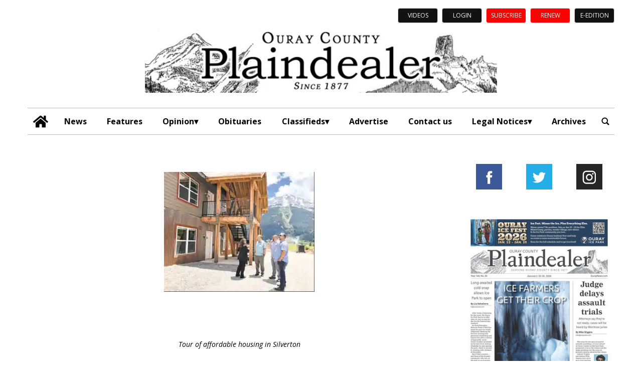

--- FILE ---
content_type: text/html; charset=UTF-8
request_url: https://www.ouraynews.com/2019/07/17/mining-silverton-for-housing-fix/
body_size: 92693
content:
<!doctype html>
<html lang="en">
    <head>
        <meta charset="utf-8">
        <!-- <title>Single</title> -->       
        <title>Mining Silverton for housing fix - News</title>
        <meta name="viewport" content="width=device-width, initial-scale=1.0">
        
        
            <!-- blogID: 4 -->
            <!-- SEO meta tagsx -->


            <meta name="robots" content="index, follow, max-image-preview:large" />
                    
        <meta name="title" content="Mining Silverton for housing fix" />
        <meta name="description" content="Editor’s note: This is the second story in an occasional series of articles about affordable housing issues in Ouray County. The first story ran in the June 20-26 edition. When Scott Pankow hires a new teacher, he puts on his real estate hat. “I play ‘Realtor’ every time we get someone new,” the Ouray School District superintendent said. “I’m trying to hire the best people and the next part of..." />
        <meta name="keywords" content="" />
        <meta name="category" content="News" />
        <meta name="copyright" content="News"/>
        <meta name="author" content="Erin McIntyre" />
        
        <meta name="date" content="2019-07-18T03:16:52+00:00"/>   
        <meta property="article:published_time" content="2019-07-18T03:16:52+00:00" />
        <meta property="article:modified_time" content="2019-07-18T03:16:52+00:00" />
        
        <meta property="og:locale" content="en_US" />
        <meta property="og:type" content="article" />
        <meta property="og:title" content="Mining Silverton for housing fix - News" />
        <meta property="og:description" app="1" content="Editor’s note: This is the second story in an occasional series of articles about affordable housing issues in Ouray County. The first story ran in the June 20-26 edition. When Scott Pankow hires a new teacher, he puts on his real estate hat. “I play ‘Realtor’ every time we get someone new,” the Ouray School District superintendent said. “I’m trying to hire the best people and the next part of..." />
        <meta property="og:url" content="https://www.ouraynews.com/2019/07/17/mining-silverton-for-housing-fix/" />
        
        <meta property="og:image:width" content="415" />
        <meta property="og:image:height" content="330" />

        <meta property="og:image" content="https://www.ouraynews.com/ouraycountyplaindealer/news/wp-content/uploads/sites/4/2023/04/476bc78ed8679fb197a5a42a4d0454dd.jpg" />
        <meta property="og:image:url" content="https://www.ouraynews.com/ouraycountyplaindealer/news/wp-content/uploads/sites/4/2023/04/476bc78ed8679fb197a5a42a4d0454dd.jpg" />

        <meta name="twitter:card" content="summary" />
        <meta name="twitter:description" content="Editor’s note: This is the second story in an occasional series of articles about affordable housing issues in Ouray County. The first story ran in the June 20-26 edition. When Scott Pankow hires a new teacher, he puts on his real estate hat. “I play ‘Realtor’ every time we get someone new,” the Ouray School District superintendent said. “I’m trying to hire the best people and the next part of..." />
        <meta name="twitter:title" content="Mining Silverton for housing fix - News" />
        <meta name="twitter:image" content="https://www.ouraynews.com/ouraycountyplaindealer/news/wp-content/uploads/sites/4/2023/04/476bc78ed8679fb197a5a42a4d0454dd.jpg" />
        
	    <link rel='dns-prefetch' href='//www.ouraynews.com' />
<link rel='dns-prefetch' href='//s.w.org' />
		<script type="text/javascript">
			window._wpemojiSettings = {"baseUrl":"https:\/\/s.w.org\/images\/core\/emoji\/13.1.0\/72x72\/","ext":".png","svgUrl":"https:\/\/s.w.org\/images\/core\/emoji\/13.1.0\/svg\/","svgExt":".svg","source":{"concatemoji":"https:\/\/www.ouraynews.com\/ouraycountyplaindealer\/news\/wp-includes\/js\/wp-emoji-release.min.js?ver=5.8"}};
			!function(e,a,t){var n,r,o,i=a.createElement("canvas"),p=i.getContext&&i.getContext("2d");function s(e,t){var a=String.fromCharCode;p.clearRect(0,0,i.width,i.height),p.fillText(a.apply(this,e),0,0);e=i.toDataURL();return p.clearRect(0,0,i.width,i.height),p.fillText(a.apply(this,t),0,0),e===i.toDataURL()}function c(e){var t=a.createElement("script");t.src=e,t.defer=t.type="text/javascript",a.getElementsByTagName("head")[0].appendChild(t)}for(o=Array("flag","emoji"),t.supports={everything:!0,everythingExceptFlag:!0},r=0;r<o.length;r++)t.supports[o[r]]=function(e){if(!p||!p.fillText)return!1;switch(p.textBaseline="top",p.font="600 32px Arial",e){case"flag":return s([127987,65039,8205,9895,65039],[127987,65039,8203,9895,65039])?!1:!s([55356,56826,55356,56819],[55356,56826,8203,55356,56819])&&!s([55356,57332,56128,56423,56128,56418,56128,56421,56128,56430,56128,56423,56128,56447],[55356,57332,8203,56128,56423,8203,56128,56418,8203,56128,56421,8203,56128,56430,8203,56128,56423,8203,56128,56447]);case"emoji":return!s([10084,65039,8205,55357,56613],[10084,65039,8203,55357,56613])}return!1}(o[r]),t.supports.everything=t.supports.everything&&t.supports[o[r]],"flag"!==o[r]&&(t.supports.everythingExceptFlag=t.supports.everythingExceptFlag&&t.supports[o[r]]);t.supports.everythingExceptFlag=t.supports.everythingExceptFlag&&!t.supports.flag,t.DOMReady=!1,t.readyCallback=function(){t.DOMReady=!0},t.supports.everything||(n=function(){t.readyCallback()},a.addEventListener?(a.addEventListener("DOMContentLoaded",n,!1),e.addEventListener("load",n,!1)):(e.attachEvent("onload",n),a.attachEvent("onreadystatechange",function(){"complete"===a.readyState&&t.readyCallback()})),(n=t.source||{}).concatemoji?c(n.concatemoji):n.wpemoji&&n.twemoji&&(c(n.twemoji),c(n.wpemoji)))}(window,document,window._wpemojiSettings);
		</script>
		<style type="text/css">
img.wp-smiley,
img.emoji {
	display: inline !important;
	border: none !important;
	box-shadow: none !important;
	height: 1em !important;
	width: 1em !important;
	margin: 0 .07em !important;
	vertical-align: -0.1em !important;
	background: none !important;
	padding: 0 !important;
}
</style>
	<link rel='preload' as='style' onload="this.onload=null;this.rel='stylesheet'"  id='wp-block-library-css'  href='https://www.ouraynews.com/ouraycountyplaindealer/news/wp-includes/css/dist/block-library/style.min.css?ver=5.8' type='text/css' media='all' />
<link rel='preload' as='style' onload="this.onload=null;this.rel='stylesheet'"  id='tecnavia-events-calendar-styles-css'  href='https://www.ouraynews.com/ouraycountyplaindealer/news/wp-content/plugins/tecnavia-events-calendar/styles/style.css?ver=5.8' type='text/css' media='all' />
<link rel='preload' as='style' onload="this.onload=null;this.rel='stylesheet'"  id='tecnavia-fb-css'  href='https://www.ouraynews.com/ouraycountyplaindealer/news/wp-content/plugins/tecnavia-facebook-auto-post/public/css/tecnavia-fb-public.css?ver=1.0.0' type='text/css' media='all' />
<link rel='preload' as='style' onload="this.onload=null;this.rel='stylesheet'"  id='ta-related-style-css'  href='https://www.ouraynews.com/ouraycountyplaindealer/news/wp-content/plugins/tecnavia-post-related/css/ta-related-posts.css?ver=5.8' type='text/css' media='all' />
<link rel='preload' as='style' onload="this.onload=null;this.rel='stylesheet'"  id='hide_on_devices-css'  href='https://www.ouraynews.com/ouraycountyplaindealer/news/wp-content/plugins/tecnavia-site-layout/css/blur_img.css?ver=5.8' type='text/css' media='all' />
<link rel='preload' as='style' onload="this.onload=null;this.rel='stylesheet'"  id='twpgallery_css-css'  href='https://www.ouraynews.com/ouraycountyplaindealer/news/wp-content/plugins/tecnavia-wp-gallery/twpgallery.css?ver=1.11' type='text/css' media='all' />
<script type='text/javascript' src='https://www.ouraynews.com/ouraycountyplaindealer/news/wp-content/themes/TA_2.2_20230317/js/jquery.min.js?ver=3.6.2' id='jquery-core-js'></script>
<script type='text/javascript' async src='https://www.ouraynews.com/ouraycountyplaindealer/news/wp-includes/js/jquery/jquery-migrate.min.js?ver=3.3.2' id='jquery-migrate-js'></script>
<script type='text/javascript' ta-script-src='https://www.ouraynews.com/ouraycountyplaindealer/news/wp-content/plugins/tecnavia-facebook-auto-post/public/js/tecnavia-fb-public.js?ver=1.0.0' id='tecnavia-fb-js'></script>
<script type='text/javascript' id='cut_text_in_body-js-extra'>
/* <![CDATA[ */
var ajax_url = {"a_url":"https:\/\/www.ouraynews.com\/ouraycountyplaindealer\/news\/wp-admin\/admin-ajax.php"};
/* ]]> */
</script>
<script type='text/javascript' async src='https://www.ouraynews.com/ouraycountyplaindealer/news/wp-content/themes/TA_2.2_20230317/js/cut_text_in_body.js?ver=5.8' id='cut_text_in_body-js'></script>
	    <script type="text/javascript">

	    var ta_cat_protcont = 'WP_PROTECTED';
var hompeage_url='https://www.ouraynews.com/ouraycountyplaindealer/news';
        </script>
				<link rel="canonical" href="https://www.ouraynews.com/2019/07/17/mining-silverton-for-housing-fix/" />
			<script type="application/ld+json">{"@context":"http:\/\/schema.org","@type":"NewsMediaOrganization","name":"Ouray County Plaindealer","telephone":"970-325-4412","address":{"@type":"PostalAddress","streetAddress":"195 S Lena St. Unit D","addressLocality":"Ridgway","postalCode":"81432","addressCountry":"Colorado"},"image":"https:\/\/www.ouraynews.com\/ouraycountyplaindealer\/news\/wp-content\/uploads\/sites\/4\/2023\/04\/PlaindealerLogoSmall_590px_0_0.jpg","logo":{"@type":"ImageObject","url":"https:\/\/www.ouraynews.com\/ouraycountyplaindealer\/news\/wp-content\/uploads\/sites\/4\/2023\/04\/PlaindealerLogoSmall_590px_0_0.jpg","width":"590","height":"107"},"sameAs":["https:\/\/www.facebook.com\/ouraynews\/","https:\/\/x.com\/ocplaindealer","https:\/\/www.instagram.com\/ouraynews\/"],"url":"https:\/\/www.ouraynews.com","ethicsPolicy":"https:\/\/www.etypeservices.com\/Privacy.aspx","contactPoint":[{"@type":"ContactPoint","contactType":"Public Engagement","url":"https:\/\/www.ouraynews.com\/contact\/"}]}</script><script type="application/ld+json">{"@context":"http:\/\/schema.org","@type":"NewsArticle","mainEntityOfPage":{"@type":"WebPage","@id":"https:\/\/www.ouraynews.com\/2019\/07\/17\/mining-silverton-for-housing-fix\/"},"headline":"Mining Silverton for housing fix","datePublished":"2019-07-18T03:16:52-06:00","dateModified":"2019-07-18T03:16:52-06:00","image":"https:\/\/www.ouraynews.com\/ouraycountyplaindealer\/news\/wp-content\/uploads\/sites\/4\/2023\/04\/476bc78ed8679fb197a5a42a4d0454dd.jpg","description":"Editor\u2019s note: This is the second story in an occasional series of articles about affordable housing issues in Ouray County. The first story ran in the June 20-26 edition. When Scott Pankow hires a new teacher, he puts on his real estate hat. \u201cI play \u2018Realtor\u2019 every time we get someone new,\u201d the Ouray School District superintendent said. \u201cI\u2019m trying to hire the best people and the next part of my job is to secure housing.\u201d Luckily, his most recent hire for the fall found a place to live. \u201cWe would have not landed a 12-year veteran teacher with a master\u2019s degree for third grade if it wasn\u2019t for that,\u201d he said. \u201cShe\u2019s moving from Chicago and is wondering if she can afford to live here.\u201d Pankow will tell you finding a place to live near Ouray is all about who you know. Just like those who work in administration in the neighboring Ridgway School District, he maintains a list of folks with a reputation of renting to teachers, and he keeps his finger on the pulse of who\u2019s moving or leaving town, his ear to the ground on what property might be open for a new long-term renter. But...","isAccessibleForFree":false,"articleSection":["News"],"author":[{"@type":"Person","name":"Erin McIntyre","url":"https:\/\/www.ouraynews.com\/author\/erin-mcintyre\/"}]}</script><script type="application/ld+json">{"@context":"http:\/\/schema.org","@type":"BreadcrumbList","itemListElement":[{"@type":"ListItem","position":1,"name":"News","item":"https:\/\/www.ouraynews.com\/category\/news\/"}]}</script>        <!--HEAD-SLOT START-->	
<!-- Tecnavia Google Analytics -->
<script async src="https://www.googletagmanager.com/gtag/js?id=UA-249486022-2"></script>
<script>
  window.dataLayer = window.dataLayer || [];
  function gtag(){dataLayer.push(arguments);}
  gtag('js', new Date());

  gtag('config', 'UA-249486022-2');
</script>
<!-- End Tecnavia Google Analytics -->
	
<!-- Original Client Google Analytics -->
<script>
	(function(i,s,o,g,r,a,m){i["GoogleAnalyticsObject"]=r;i[r]=i[r]||function(){(i[r].q=i[r].q||[]).push(arguments)},i[r].l=1*new Date();a=s.createElement(o),m=s.getElementsByTagName(o)[0];a.async=1;a.src=g;m.parentNode.insertBefore(a,m)})(window,document,"script","https://www.google-analytics.com/analytics.js","ga");ga("create", "UA-107774732-1", {"cookieDomain":"auto"});ga("set", "anonymizeIp", true);ga("send", "pageview");
</script>
<!-- End Client Google Analytics -->

<!-- Client GA4 tag -->
<!-- Google tag (gtag.js) -->
<script async src="https://www.googletagmanager.com/gtag/js?id=G-2472MCP0SJ"></script>
<script>
  window.dataLayer = window.dataLayer || [];
  function gtag(){dataLayer.push(arguments);}
  gtag('js', new Date());

  gtag('config', 'G-2472MCP0SJ');
</script>
<!-- End Client GA4 Tag --><!-- Matomo -->
<script>
  var _paq = window._paq = window._paq || [];
  /* tracker methods like "setCustomDimension" should be called before "trackPageView" */
  _paq.push(['trackPageView']);
  _paq.push(['enableLinkTracking']);
  (function() {
    var u="https://chstats01.eedition.net/";
    _paq.push(['setTrackerUrl', u+'matomo.php']);
    _paq.push(['setSiteId', '146']);
    var d=document, g=d.createElement('script'), s=d.getElementsByTagName('script')[0];
    g.async=true; g.src=u+'matomo.js'; s.parentNode.insertBefore(g,s);
  })();
</script>
<!-- End Matomo --><meta name="ta_article_type" content="protected" />

<script type="text/javascript" src="https://ouraycountyplaindealer-etype5-pw.newsmemory.com/?meter&amp;service=onstop&amp;v=0" async></script>
<script>

function ta_afterLogin (){
 //on_login_change();
}
function ta_afterLogout (){
 //on_login_change();
}
function ta_checkUserRefresh(){
 on_login_change();
}
	
function on_login_change(){
	//alert("ciao");
	
	if (!ta_isUserLoggedIn()){
		ta_elems = document.getElementsByClassName("paywall-show-if-logged-user");
		for (i=0; i<ta_elems.length  ; i++ ){
			ta_elems[i].style.display="none";
		}
		ta_elems = document.getElementsByClassName("paywall-hide-if-logged-user");
		for (i=0; i<ta_elems.length  ; i++ ){
			ta_elems[i].style.display="block";
		}
	}
	else{
		ta_elems = document.getElementsByClassName("paywall-show-if-logged-user");
		for (i=0; i<ta_elems.length  ; i++ ){
			ta_elems[i].style.display="block";
		}
		ta_elems = document.getElementsByClassName("paywall-hide-if-logged-user");
		for (i=0; i<ta_elems.length  ; i++ ){
			ta_elems[i].style.display="none";
		}
	}
}
</script>
<link rel="preconnect" href="https://fonts.googleapis.com">
<link rel="preconnect" href="https://fonts.gstatic.com" crossorigin>
<link href="https://fonts.googleapis.com/css2?family=Open+Sans:ital,wght@0,400;0,700;1,400;1,700&display=swap" rel="stylesheet">
<style>
*{font-family: 'Open Sans', sans-serif;}
</style><style>
*{
 --sidebar-column-padding-lx:2vw !important;
	--sidebar-column-padding-rx:0vw !important;
 --central-column-padding-lx:0vw !important;
	--content-column-padding:0px !important;
	    --page-padding:auto !important;
}

</style><script async src="https://usads01.newsmemory.com/ouraynewsads/ads/wp-admin/admin-ajax.php?action=wppas_asyncjs"></script>
<script async src="https://usads01.newsmemory.com/ouraynewsads/ads/wp-content/plugins/wppas/templates/js/jquery.bxslider.min.pas.js"></script>
<style>

	ul.menu>.menu-list>ul>li a {
		font-weight: 600 !important;
	}

	.LabelContent a {
		text-decoration: none !important;
	}
	.mainColumnLabel {
		line-height: 1.5rem !important;
	}
	
	.page_name {
		font-size: 2rem !important;
    font-weight: 600 !important;
    line-height: 1.125 !important;
	}
	
	#special_content_slot-10 .apps{
		padding-left:0 !important;
	}
	
	.ta_header {
        top: 0px !important;
    }
   div.widget_text:has(.button.Subscribe) {
        position: unset !important;
        visibility: unset !important;
   }
	
</style>
<!-- setup@tecnavia.com -->
<meta name="google-site-verification" content="7zGCGftj9fWeKZpeDE2GOSQgz2Il3QzLbvpyXQa5KxA" /><!--HEAD-SLOT END-->    </head>
            <body  class="main_tmpl">
            <script>
                if(navigator.userAgent.indexOf('MSIE')!==-1 || navigator.appVersion.indexOf('Trident/') > -1){
                   
                    jQuery('body').removeClass("main_tmpl");
                    jQuery('body').addClass("fallback_tmpl");
                    

                    jQuery(document).ready(function() {
                        if (jQuery(".sidebar_right").length > 0){
                            var prefix = ".sidebar_right";
                        } else if (jQuery(".sidebar_left").length > 0){
                            var prefix = ".sidebar_left";
                        } else if (jQuery(".sidebar").length > 0){
                            var prefix = ".sidebar";
                        }

                        jQuery( prefix + " .feature_image" ).each(function( index ) {     
                            jQuery(this).attr('style', 'display: none !important');
                        }); 

                        jQuery( prefix + " .body" ).each(function( index ) {     
                            jQuery(this).attr('style', 'display: none !important');
                        }); 
                    });
                    
                    
                }
            </script>
            <div class="single_php">

                <div class=" "><section id="pages_slot-6" class="widget widget_pages_slot"><style fallback_style="fallback_style">.fallback_tmpl #pages_slot-6 .central-column{	width: 60vw;}.fallback_tmpl #pages_slot-6 .sidebar_left{	    display:none;}.fallback_tmpl #pages_slot-6 .sidebar_right{	width: 20vw;}@media screen and (min-width:600px) and (max-width:1000px){.fallback_tmpl #pages_slot-6 	.sidebar{		display:none;	}.fallback_tmpl #pages_slot-6 	.central-column{		width:100vw!important;		}}</style><style variable-pc="variables-pc">.main_tmpl #pages_slot-6 *{--a-margin-left : 0vw ;--a-margin-right : 0vw ;--a-padding-left : 0vw ;--a-padding-right : 0vw ;--a-width : min(1170px,95vw) ;--background : #ffffff ;--a-mobile-width : 95vw ;--a-tablet-width : 95vw ;--a-width-max : 1500px ;--a-mobile-width-max : 100% ;--a-tablet-width-max : 100% ;--header-width : min(1170px,95vw) ;--header-mobile-width : 95vw ;--header-tablet-width : 95vw ;--header-width-max : 1500px ;--header-mobile-width-max : 100% ;--header-tablet-width-max : 100% ;--footer-width : min(1170px,95vw) ;--footer-mobile-width : 95vw ;--footer-tablet-width : 95vw ;--footer-width-max : 1500px ;--footer-mobile-width-max : 100% ;--footer-tablet-width-max : 100% ;}</style><style pc="pc">.main_tmpl #pages_slot-6 .ta_header.fixed > .ta_header > div{    position: static !important;    visibility: visible !important;}.main_tmpl #pages_slot-6 .ta_header.fixed{    position: sticky !important;    top: 0 !important;    z-index: 1;    background: var(--background);        margin-left:auto;        margin-right:auto;}.main_tmpl #pages_slot-6 .ta_header{        margin-left:auto;        margin-right:auto;}.main_tmpl #pages_slot-6 .footer{    margin-left:auto;    margin-right:auto;}.main_tmpl #pages_slot-6 .central-column{    margin-left:auto;    margin-right:auto;}@media print, screen and (min-width:1001px) {.main_tmpl #pages_slot-6     .ta_header{        width:var(--header-width);        max-width:var(--header-width-max);    }.main_tmpl #pages_slot-6     .footer{        width:var(--footer-width);        max-width:var(--footer-width-max);    }.main_tmpl #pages_slot-6     .central-column{        width:var(--a-width);        max-width:var(--a-width-max);        padding-left: var(--a-padding-left);	padding-right: var(--a-padding-right);    }}@media print, screen and (min-width:600px) and (max-width:1000px){.main_tmpl #pages_slot-6             .ta_header{        width:var(--header-tablet-width);        max-width:var(--header-tablet-width-max);    }.main_tmpl #pages_slot-6     .footer{        width:var(--footer-tablet-width);        max-width:var(--footer-tablet-width-max);    }.main_tmpl #pages_slot-6     .central-column{        width:var(--a-tablet-width);        max-width:var(--a-width-max);            }}@media screen and (max-width:599px){.main_tmpl #pages_slot-6         .ta_header{        width:var(--header-mobile-width);        max-width:var(--header-mobile-width-max);    }.main_tmpl #pages_slot-6     .footer{        width:var(--footer-mobile-width);        max-width:var(--footer-mobile-width-max);    }.main_tmpl #pages_slot-6     .central-column{        width:var(--a-mobile-width);        max-width:var(--a-mobile-width-max);            }}</style><div id="template_0012_page_H_A_F_gazzirola" ><div class="page-header-A-footer">
    <!-- GET HEADER-->
    <div class="ta_header  ">
        

<link rel="stylesheet" href="https://www.ouraynews.com/ouraycountyplaindealer/news/wp-content/themes/TA_2.2_20230317/style.css"><script>if(window.jQuery){}else{src="https://ajax.googleapis.com/ajax/libs/jquery/3.5.1/jquery.min.js";}</script><script ta-script-src="https://maxcdn.bootstrapcdn.com/bootstrap/3.4.1/js/bootstrap.min.js"></script>

<div class="ta_header">
    <div class="widget_text  "><section id="custom_html_slot-34" class="widget_text widget widget_custom_html_slot"><div class="textwidget custom-html-slot-widget">
<div class="top-nav-button">
<!-- 			<a href="https://ouraynews.smugmug.com/" class="button" target="_blank" >Photos</a> -->
		<a href="/ouraycountyplaindealer/news/videos/" class="button">Videos</a>
			
<a class="button ta_account_button" onclick="ta_account()" >Login</a>
<a href="/ouraycountyplaindealer/news/purchases/" id="etype_login_subscribe" class="button Subscribe">Subscribe</a>
<a href="/ouraycountyplaindealer/news/purchases/" id="etype_login_renew" class="button Subscribe">Renew</a>
<!--	
		<a href="https://ouraycountyplaindealer-etype5.newsmemory.com/?purchase" target="_blank" id="etype_login_subscribe1" class="button Subscribe">Subscribe</a>
-->
			<a href="https://www.ouraynews.com/eedition" class="button"  target="_blank">E-edition</a>
</div><style>.main_tmpl #custom_html_slot-34 	.top-nav-button {		flex-wrap: wrap;		justify-content: flex-end;    display: flex;		margin-bottom: 0.75rem;		margin-top: 1rem;		background-color: #ffffff;	}	@media screen and (max-width: 605px) {.main_tmpl #custom_html_slot-34 		.top-nav-button {			justify-content: center;			margin-top: .25rem;		}}.main_tmpl #custom_html_slot-34 		.top-nav-button a{		width: 5rem;		margin-left: 0.5rem;    margin-right: 0;    display: flex;		font-family: "Open Sans",sans-serif;		font-size: .75rem;		color: #f5f5f5;		background-color: #121212;		text-transform: uppercase;	}.main_tmpl #custom_html_slot-34 		.top-nav-button a:hover {    color: #cbc8c8;	}		@media screen and (max-width: 605px) {.main_tmpl #custom_html_slot-34 		.top-nav-button a{			width: 6.5rem!important;		}}.main_tmpl #custom_html_slot-34 		.button {    background-color: #fff;    color: #363636;    cursor: pointer;    justify-content: center;    padding-bottom: calc(0.5em - 1px);    padding-left: 1em;    padding-right: 1em;    padding-top: calc(0.5em - 1px);    text-align: center;    white-space: nowrap;		text-decoration: none;		align-items: center;    border: 1px solid #dbdbdb;    border-radius: 4px;    box-shadow: none;    display: inline-flex;    font-size: 1rem;    height: 2.5em;    line-height: 1.5;    padding-bottom: calc(0.5em - 1px);    padding-left: calc(0.75em - 1px);    padding-right: calc(0.75em - 1px);    padding-top: calc(0.5em - 1px);    position: relative;    vertical-align: top;	}.main_tmpl #custom_html_slot-34 	.Subscribe{		background-color: red!important;	}.main_tmpl #custom_html_slot-34 	.public-notices{		width: auto!important;	}</style><style fallback_style="fallback_style">.fallback_tmpl #custom_html_slot-34 	.top-nav-button {		flex-wrap: wrap;		justify-content: flex-end;    display: flex;		margin-bottom: 0.75rem;		margin-top: 1rem;		background-color: #ffffff;	}	@media screen and (max-width: 605px) {.fallback_tmpl #custom_html_slot-34 		.top-nav-button {			justify-content: center;			margin-top: .25rem;		}}.fallback_tmpl #custom_html_slot-34 		.top-nav-button a{		width: 5rem;		margin-left: 0.5rem;    margin-right: 0;    display: flex;		font-family: "Open Sans",sans-serif;		font-size: .75rem;		color: #f5f5f5;		background-color: #121212;		text-transform: uppercase;	}.fallback_tmpl #custom_html_slot-34 		.top-nav-button a:hover {    color: #cbc8c8;	}		@media screen and (max-width: 605px) {.fallback_tmpl #custom_html_slot-34 		.top-nav-button a{			width: 6.5rem!important;		}}.fallback_tmpl #custom_html_slot-34 		.button {    background-color: #fff;    color: #363636;    cursor: pointer;    justify-content: center;    padding-bottom: calc(0.5em - 1px);    padding-left: 1em;    padding-right: 1em;    padding-top: calc(0.5em - 1px);    text-align: center;    white-space: nowrap;		text-decoration: none;		align-items: center;    border: 1px solid #dbdbdb;    border-radius: 4px;    box-shadow: none;    display: inline-flex;    font-size: 1rem;    height: 2.5em;    line-height: 1.5;    padding-bottom: calc(0.5em - 1px);    padding-left: calc(0.75em - 1px);    padding-right: calc(0.75em - 1px);    padding-top: calc(0.5em - 1px);    position: relative;    vertical-align: top;	}.fallback_tmpl #custom_html_slot-34 	.Subscribe{		background-color: red!important;	}.fallback_tmpl #custom_html_slot-34 	.public-notices{		width: auto!important;	}</style></div></section></div><div class="widget_text  "><section id="custom_html_slot-38" class="widget_text widget widget_custom_html_slot"><div class="textwidget custom-html-slot-widget"><script>
    jQuery(window).scroll(function(){
        var st = jQuery(this).scrollTop();
        if (st == 0) {
            jQuery(".ta_header .button.Subscribe").css({"position": "", "visibility": "", "z-index": "", "margin-left": "", "margin-right": "", "top": ""});
            jQuery(".ta_header .ta_header .top-nav-button .button:not(.Subscribe)").css({"visibility": ""});
            jQuery(".ta_header .top-nav-button").css({"margin-bottom": "", "padding-bottom": ""});
        } else {
            if ($(window).width() < 605) {
                jQuery(".ta_header .button.Subscribe").css({"position": "fixed", "visibility": "visible", "z-index": "9999", "margin-left": "14.5rem", "top": "0px"});
            } else {
                jQuery(".ta_header .button.Subscribe").css({"position": "fixed", "visibility": "visible", "z-index": "9999", "margin-left": "11.5rem", "margin-right": "5.5rem", "top": "0px"});
            }
            jQuery(".ta_header .top-nav-button .button:not(.Subscribe)").css({"visibility": "hidden"});
            jQuery(".ta_header .top-nav-button").css({"margin-bottom": "0px", "padding-bottom": "0.75rem"});
        }
    })
</script></div></section></div><div class=" "><section id="pages_slot-1" class="widget widget_pages_slot"><style fallback_style="fallback_style">.fallback_tmpl #pages_slot-1 .central-column{	width: 60vw;}.fallback_tmpl #pages_slot-1 .sidebar{	width: 25vw;}@media screen and (min-width:600px) and (max-width:1000px){.fallback_tmpl #pages_slot-1 	.sidebar{		display:none;	}.fallback_tmpl #pages_slot-1 	.central-column{		width: 100vw !important;		}}</style><style variable-pc="variables-pc">.main_tmpl #pages_slot-1 *{--container-align-items : center ;--container-background-color : #ffffff ;--container-flex-justify-content : space-between ;--container-flex-wrap : wrap ;--container-height : auto ;--container-flex-direction : row ;--container-mobile-flex-direction : row ;--container-tablet-flex-direction : row ;--a-background-color : #ffffff ;--a-flex-grow : 10 ;--a-mobile-hide : none ;--a-tablet-hide : none ;--a-height : 100% ;--a-margin-left : 0vw ;--a-margin-right : 0vw ;--a-padding-left : 0vw ;--a-padding-right : 0vw ;--a-width : 20% ;--a-min-width : 50px ;--a-mobile-height : 100% ;--a-mobile-margin-left : 0vw ;--a-mobile-margin-right : 0vw ;--a-mobile-padding-left : 0vw ;--a-mobile-padding-right : 0vw ;--a-mobile-width : 33.33% ;--a-mobile-min-width : 50px ;--a-tablet-height : 100% ;--a-tablet-margin-left : 0vw ;--a-tablet-margin-right : 0vw ;--a-tablet-padding-left : 0vw ;--a-tablet-padding-right : 0vw ;--a-tablet-width : 33.33% ;--a-tablet-min-width : 50px ;--b-background-color : #ffffff ;--b-flex-grow : 4 ;--b-mobile-hide : block ;--b-tablet-hide : block ;--b-height : 100% ;--b-margin-left : 0vw ;--b-margin-right : 0vw ;--b-padding-left : 0vw ;--b-padding-right : 0vw ;--b-width : 60% ;--b-min-width : 340px ;--b-mobile-height : 100% ;--b-mobile-margin-left : 0vw ;--b-mobile-margin-right : 0vw ;--b-mobile-padding-left : 0vw ;--b-mobile-padding-right : 0vw ;--b-mobile-width : 100% ;--b-mobile-min-width : 50px ;--b-tablet-height : 100% ;--b-tablet-margin-left : 0vw ;--b-tablet-margin-right : 0vw ;--b-tablet-padding-left : 0vw ;--b-tablet-padding-right : 0vw ;--b-tablet-width : 33.33% ;--b-tablet-min-width : 50px ;--c-background-color : #ffffff ;--c-flex-grow : 1 ;--c-mobile-hide : none ;--c-tablet-hide : none ;--c-height : 100% ;--c-margin-left : 0vw ;--c-margin-right : 0vw ;--c-padding-left : 0vw ;--c-padding-right : 0vw ;--c-width : 20% ;--c-min-width : 100px ;--c-moobile-height : 100% ;--c-mobile-margin-left : 0vw ;--c-mobile-margin-right : 0vw ;--c-mobile-padding-left : 0vw ;--c-mobile-padding-right : 0vw ;--c-mobile-width : 33.33% ;--c-mobile-min-width : 50px ;--c-tablet-height : 100% ;--c-tablet-margin-left : 0vw ;--c-tablet-margin-right : 0vw ;--c-tablet-padding-left : 0vw ;--c-tablet-padding-right : 0vw ;--c-tablet-width : 33.33% ;--c-tablet-min-width : 50px ;}</style><style pc="pc">.main_tmpl #pages_slot-1 .container{        display:flex;        height:var(--container-height);        width:100%;        background-color:var(--container-background-color);        flex-wrap: var(--container-flex-wrap);        justify-content:var(--container-flex-justify-content);        align-items: var(--container-align-items);        margin-left:auto;        margin-right:auto;    }.main_tmpl #pages_slot-1     .el_a {                width:var(--a-width);        height:var(--a-height);        background-color:var(--a-background-color);        min-width:var(--a-min-width);        padding-left: var(--a-padding-left);        padding-right: var(--a-padding-right);        margin-left: var(--a-margin-left);        margin-right: var(--a-margin-right);        flex-grow:var(--a-flex-grow);    }.main_tmpl #pages_slot-1     .el_b {        background-color:var(--b-background-color);                flex-grow:var(--b-flex-grow);    }.main_tmpl #pages_slot-1     .el_c {        background-color:var(--c-background-color);        flex-grow:var(--c-flex-grow);    }@media print, screen and (min-width:1001px){.main_tmpl #pages_slot-1     .container{        flex-direction:var(--container-flex-direction);    }.main_tmpl #pages_slot-1     .el_a {                width:var(--a-width);        height:var(--a-height);        min-width:var(--a-min-width);        padding-left: var(--a-padding-left);        padding-right: var(--a-padding-right);        margin-left: var(--a-margin-left);        margin-right: var(--a-margin-right);    }.main_tmpl #pages_slot-1     .el_b {                width:var(--b-width);        height:var(--b-height);           min-width:var(--b-min-width);        padding-left: var(--b-padding-left);        padding-right: var(--b-padding-right);        margin-left: var(--b-margin-left);        margin-right: var(--b-margin-right);    }.main_tmpl #pages_slot-1     .el_c {        width:var(--c-width);        height:var(--c-height);         min-width:var(--c-min-width);        padding-left: var(--c-padding-left);        padding-right: var(--c-padding-right);        margin-left: var(--c-margin-left);        margin-right: var(--c-margin-right);           }}@media print, screen and (min-width:600px) and (max-width:1000px){.main_tmpl #pages_slot-1     .container{        flex-direction:var(--container-tablet-flex-direction);            }.main_tmpl #pages_slot-1     .el_a {        display:var(--a-tablet-hide);        width:var(--a-tablet-width);        height:var(--a-tablet-height);        min-width:var(--a-tablet-min-width);        padding-left: var(--a-tablet-padding-left);        padding-right: var(--a-tablet-padding-right);        margin-left: var(--a-tablet-margin-left);        margin-right: var(--a-tablet-margin-right);        }.main_tmpl #pages_slot-1     .el_b {        display:var(--b-tablet-hide);        width:var(--b-tablet-width);        height:var(--b-tablet-height);           min-width:var(--b-tablet-min-width);        padding-left: var(--b-tablet-padding-left);        padding-right: var(--b-tablet-padding-right);        margin-left: var(--b-tablet-margin-left);        margin-right: var(--b-tablet-margin-right);        }.main_tmpl #pages_slot-1 	.el_c {        display:var(--c-tablet-hide);        width:var(--c-tablet-width);        height:var(--c-tablet-height);         min-width:var(--c-tablet-min-width);        padding-left: var(--c-tablet-padding-left);        padding-right: var(--c-tablet-padding-right);        margin-left: var(--c-tablet-margin-left);        margin-right: var(--c-tablet-margin-right);        }}@media screen and (max-width:599px){.main_tmpl #pages_slot-1     .container{        flex-direction:var(--container-mobile-flex-direction);    }.main_tmpl #pages_slot-1     .el_a {        display:var(--a-mobile-hide);        width:var(--a-mobile-width);        height:var(--a-mobile-height);        min-width:var(--a-mobile-min-width);        padding-left: var(--a-mobile-padding-left);        padding-right: var(--a-mobile-padding-right);        margin-left: var(--a-mobile-margin-left);        margin-right: var(--a-mobile-margin-right);        }.main_tmpl #pages_slot-1     .el_b {        display:var(--b-mobile-hide);        width:var(--b-mobile-width);        height:var(--b-mobile-height);           min-width:var(--b-mobile-min-width);        padding-left: var(--b-mobile-padding-left);        padding-right: var(--b-mobile-padding-right);        margin-left: var(--b-mobile-margin-left);        margin-right: var(--b-mobile-margin-right);        }.main_tmpl #pages_slot-1 	.el_c {        display:var(--c-mobile-hide);        width:var(--c-mobile-width);        height:var(--c-mobile-height);         min-width:var(--c-mobile-min-width);        padding-left: var(--c-mobile-padding-left);        padding-right: var(--c-mobile-padding-right);        margin-left: var(--c-mobile-margin-left);        margin-right: var(--c-mobile-margin-right);        }}</style><div id="template_0023_page_A_B_C" >



        <!-- GET CONTENT-->
        <section class="">
            <div class="">
                <div class="content container">

                    <!-- GET CENTRAL COLUMN-->
                    <div class="central-column content-element el_a">
                        
                                                    
                    </div>
					<div class="central-column content-element el_b">
                        
                            <div class="widget_text  "><div id="custom_html_slot-32" class="widget_text widget widget_custom_html_slot"><div class="textwidget custom-html-slot-widget">
<div class="header-logo-container">
<a href="/ouraycountyplaindealer/news/" class="custom-logo-link" rel="home">
	<img alt="logo" src="/ouraycountyplaindealer/news/wp-content/uploads/sites/4/2023/04/PlaindealerLogoSmall_590px_0_0.jpg" class="custom-logo">
</a>  		
</div><style>.main_tmpl #custom_html_slot-32 	.header-logo-container img{		width: 100%;		height: auto;		}.main_tmpl #custom_html_slot-32 		.header-logo-container {		text-align: center;		padding-bottom: 0.75rem;		width: 100%;	}</style><style fallback_style="fallback_style">.fallback_tmpl #custom_html_slot-32 	.header-logo-container img{		width: 100%;		height: auto;		}.fallback_tmpl #custom_html_slot-32 		.header-logo-container {		text-align: center;		padding-bottom: 0.75rem;		width: 100%;	}</style></div></div></div><div class="  hidden-md hidden-lg d-lg-none hidden-sm d-md-none d-lg-block"><div id="special_content_slot-10" class="widget widget_special_content_slot"><style fallback_style="fallback_style"></style><style variable-pc="variables-pc"> @media print, screen and (min-width:600px){ .main_tmpl #special_content_slot-10 *{--align-items : center ;--align-left : block ;--align-right : block ;--app-block-widht : 100% ;--apps-align-items : flex-start ;--apps-flex-direction : row ;--apps-padding-left : 1% ;--app-icon-widht : 100% ;--bkg-color : #ffffff ;--button-android-height : 50px ;--button-ios-height : 46px ;--font-size : 1rem ;--font-style : italic ;--font-weight : 800 ;--height-epaper : 150px ;--height-app : 150px ;--max-width-epaper : 50% ;--media-flex-direction : row ;--padding_v : 10px ;--show-eedition : none ;--show-apps : flex ;}}</style><style pc="pc"> @media print, screen and (min-width:600px){ .main_tmpl #special_content_slot-10 .media{ display:flex; align-items: stretch; flex-direction: var(--media-flex-direction); height:fit-content; width:100%; align-items: var(--align-items);} .main_tmpl #special_content_slot-10 .e-paper{display:var(--show-eedition);flex-grow:1;flex-shrink:1;height:var(--height-epaper);width:fit-content;max-width: var(--max-width-epaper);padding-top:var(--padding_v);padding-bottom:var(--padding_v);} .main_tmpl #special_content_slot-10 .apps{display:var(--show-apps);flex-direction:var(--apps-flex-direction);flex-grow:1;flex-shrink:1;justify-content:space-between;align-items:var(--apps-align-items);height:var(--height-app);width:fit-content;padding-left:var(--apps-padding-left);padding-top:var(--padding_v);padding-bottom:var(--padding_v);} .main_tmpl #special_content_slot-10 .e-paper a{    height: 100%;    width: 100%;    max-width: 100%;       } .main_tmpl #special_content_slot-10 .app-button a{    height: 100%;    width: fit-content;   } .main_tmpl #special_content_slot-10 .e-paper img{    max-height: 100%;    max-width: inherit;    object-fit: contain;    width: auto;    max-width: 100%;    } .main_tmpl #special_content_slot-10 .space{    flex-grow:100;} .main_tmpl #special_content_slot-10 .app-button img{    width: auto;    max-height: 98%;    max-width:100%;    object-fit: scale-down;    max-width: 100%;} .main_tmpl #special_content_slot-10 .android img{    height: var(--button-android-height);} .main_tmpl #special_content_slot-10 .ios img{    height: var(--button-ios-height);} .main_tmpl #special_content_slot-10 .app-button{display:flex;height:48%;width:fit-content;} .main_tmpl #special_content_slot-10 .title_ePaper_and_app_1{    display: var(--text-display);    text-align: var(--text-align);    color: var(--text-color);    background-color: var(--bkg-color);    font-size: var(--font-size);    font-style: var(--font-style);    font-weight: var(--font-weight);    text-transform: var(--text-transform);    padding: 1em;}}</style><style variable-mobile="variables-mobile"> @media print, screen and (max-width:599px){ .main_tmpl #special_content_slot-10 *{--align-items-apps : flex-start ;--align-left : block ;--align-right : block ;--app-block-widht : 100% ;--app-icon-widht : 100% ;--bkg-color : #ffffff ;--apps-flex-direction : row ;--font-size : 1rem ;--font-style : italic ;--font-weight : 800 ;--height-epaper : 150px ;--height-app : 150px ;--max-width-epaper : 50% ;--media-flex-direction : row ;--padding_v : 10px ;--show-eedition : none ;--show-apps : flex ;}}</style><style mobile="mobile"> @media print, screen and (max-width:599px){ .main_tmpl #special_content_slot-10 .media{ display:flex; align-items: stretch; flex-direction: var(--media-flex-direction); height:fit-content; width:100%; align-items: center} .main_tmpl #special_content_slot-10 .e-paper{display:var(--show-eedition);flex-grow:1;flex-shrink:1;height:var(--height-epaper);width:fit-content;max-width: var(--max-width-epaper);padding-top:var(--padding_v);padding-bottom:var(--padding_v);} .main_tmpl #special_content_slot-10 .apps{display:var(--show-apps);flex-direction:var(--apps-flex-direction);flex-grow:1;flex-shrink:1;justify-content:space-between;align-items:var(--align-items-apps);height:var(--height-app);width:fit-content;padding-left:50px;padding-top:var(--padding_v);padding-bottom:var(--padding_v);} .main_tmpl #special_content_slot-10 .e-paper a{    height: 100%;    width: 100%;    max-width: 100%;       } .main_tmpl #special_content_slot-10 .app-button a{    height: 100%;    width: fit-content;   } .main_tmpl #special_content_slot-10 .e-paper img{    max-height: 100%;    max-width: inherit;    object-fit: contain;    width: auto;    max-width: 100%;    } .main_tmpl #special_content_slot-10 .space{    flex-grow:100;} .main_tmpl #special_content_slot-10 .app-button img{    height: auto;    width: auto;    max-height: 98%;    max-width:100%;    object-fit: scale-down;    max-width: 100%;} .main_tmpl #special_content_slot-10 .app-button{display:flex;height:48%;width:fit-content;} .main_tmpl #special_content_slot-10 .title_ePaper_and_app_1{    display: var(--text-display);    text-align: var(--text-align);    color: var(--text-color);    background-color: var(--bkg-color);    font-size: var(--font-size);    font-style: var(--font-style);    font-weight: var(--font-weight);    text-transform: var(--text-transform);    padding: 1em;}}</style><div class="template_ePaper_and_app_2 template_mob_ePaper_and_app_2 " ><div class="template-content"><div class="block">
    <div class="text-center ePaper_and_app_1_slot">

        
        <div class="media">
            <div class="space"></div>
            <div class="e-paper">
                <a href="#" target="_blank"> <img src="https://www.ouraynews.com/ouraycountyplaindealer/news/wp-content/themes/TA_2.2_20230317/icons/special-content/Default_prima.png" alt="ePaper" title="ePaper" ></a>
            </div>
            <div class="apps">
                <div class="android app-button"> 
                      <a href="https://ouraycountyplaindealer-etype5.newsmemory.com/" target="_blank"> <img src="https://www.ouraynews.com/ouraycountyplaindealer/news/wp-content/themes/TA_2.2_20230317/icons/special-content/google-play-badge-150x48.png" ta-srcset="https://www.ouraynews.com/ouraycountyplaindealer/news/wp-content/themes/TA_2.2_20230317/icons/special-content/google-play-badge-150x48.png 150w, https://www.ouraynews.com/ouraycountyplaindealer/news/wp-content/themes/TA_2.2_20230317/icons/special-content/google-play-badge-300x95.png 300w, https://www.ouraynews.com/ouraycountyplaindealer/news/wp-content/themes/TA_2.2_20230317/icons/special-content/google-play-badge.png 500w" sizes="150px" alt="coogle_play" title="coogle_play" ></a>
                </div>
                <div class="ios app-button">
                    <a href="https://ouraycountyplaindealer-etype5.newsmemory.com/" target="_blank"> <img src="https://www.ouraynews.com/ouraycountyplaindealer/news/wp-content/themes/TA_2.2_20230317/icons/special-content/iOS_store-150x50.png" ta-srcset="https://www.ouraynews.com/ouraycountyplaindealer/news/wp-content/themes/TA_2.2_20230317/icons/special-content/iOS_store-150x50.png 150w, https://www.ouraynews.com/ouraycountyplaindealer/news/wp-content/themes/TA_2.2_20230317/icons/special-content/iOS_store-300x100.png 300w, https://www.ouraynews.com/ouraycountyplaindealer/news/wp-content/themes/TA_2.2_20230317/icons/special-content/iOS_store.png 500w" sizes="150px" alt="app_store" title="app_store" ></a>
                </div>
            </div>
            <div class="space"></div>
        </div>

    </div>
</div></div></div><script js_default ="pc-0001_cervino">if(window.innerWidth>=600 && jQuery('body').hasClass('main_tmpl')){
}
</script><script pc="pc">if(window.innerWidth>=600 && jQuery('body').hasClass('main_tmpl')){
}
</script><script js_default ="mobile-0001_cervino">if(window.innerWidth<600 && jQuery('body').hasClass('main_tmpl')){
}
</script><script mobile="mobile">if(window.innerWidth<600 && jQuery('body').hasClass('main_tmpl')){
}
</script></div></div>                        
                    </div>
					<div class="central-column content-element el_c">
                        
                                                    
                    </div>
   
                </div>
            </div>

            
        </section>
 

</div><script js_default ="pc-">if(window.innerWidth>=600 && jQuery('body').hasClass('main_tmpl')){
}
</script><script pc="pc">if(window.innerWidth>=600 && jQuery('body').hasClass('main_tmpl')){
}
</script></section></div><div class="widget_text  "><section id="custom_html_slot-11" class="widget_text widget widget_custom_html_slot"><div class="textwidget custom-html-slot-widget"><div style="height:1vw">
	
</div></div></section></div><div class=" "><section id="nav_bar_slots-1" class="widget widget_nav_bar_slots"><style fallback_style="fallback_style">.fallback_tmpl #nav_bar_slots-1 #menu__toggle,.mobile-nav-hamburger-menu{	display: none;}.fallback_tmpl #nav_bar_slots-1 ul.menu {    position: relative;    min-height: 3em;    list-style-type: none;    margin: 0;    padding: 0;    display: flex;    flex-wrap: wrap;    align-content: center;    align-items: center;    background-color: #ffffff;    text-transform: none;}.fallback_tmpl #nav_bar_slots-1 ul.menu>.menu-list {    display:flex;    flex-wrap: wrap;    align-items: center;    flex-grow: 1;}.fallback_tmpl #nav_bar_slots-1 ul {    list-style-type: none;}.fallback_tmpl #nav_bar_slots-1 ul.menu>li, ul.menu>div>li{    position:relative;    text-align: center;    border-right:0px solid rgb(0, 0, 0);}.fallback_tmpl #nav_bar_slots-1 ul.menu>.menu-list>ul>li {    position:relative;    text-align: center;    border-right:0px solid rgb(0, 0, 0);}.fallback_tmpl #nav_bar_slots-1 ul.menu>.menu-list>ul>li{    display: inline-flex;}.fallback_tmpl #nav_bar_slots-1 ul.menu .current-menu-item a {    color: #000000;}.fallback_tmpl #nav_bar_slots-1 ul.menu>div:last-child>li:last-child {    border-right: none;}.fallback_tmpl #nav_bar_slots-1 ul.menu>div>li>a:not(:only-child):after {    color: #000000;    content: ' ▾';}.fallback_tmpl #nav_bar_slots-1 ul.menu>.menu-list>ul>li a:not(:only-child):after {    color: #000000;    content: ' ▾';}.fallback_tmpl #nav_bar_slots-1 ul.menu>li a {    display: block;    color: #000000;    text-align: center;    text-decoration: none;    margin-top:auto;    margin-bottom:auto;    padding-top:0.35em;    padding-bottom:0.35em;    padding-left: 0.5em;    padding-right:0.5em;    text-transform:none;}.fallback_tmpl #nav_bar_slots-1 ul.menu>div>li a {    display: block;    color: #000000;    text-align: center;    text-decoration: none;    margin-top:auto;    margin-bottom:auto;    padding-top:0.35em;    padding-bottom:0.35em;    padding-left: 0.5em;    padding-right:0.5em;    text-transform:none;}.fallback_tmpl #nav_bar_slots-1 ul.menu>.menu-list>ul>li a {    display: block;    color: #000000;    text-align: center;    text-decoration: none;    margin-top:auto;    margin-bottom:auto;    padding-top:0.35em;    padding-bottom:0.35em;    padding-left: 0.5em;    padding-right:0.5em;    text-transform:none;}.fallback_tmpl #nav_bar_slots-1 ul.menu>li#home-icon a {    height: 48.5px;}.fallback_tmpl #nav_bar_slots-1 ul.menu>li#home-icon a {    display: block;    color: #000000;    text-align: center;    text-decoration: none;    margin-top:auto;    margin-bottom:auto;    padding-top:0.35em;    padding-bottom:0.35em;    padding-left: 0.35em;    padding-right: 0.75em;    text-transform: uppercase;}.fallback_tmpl #nav_bar_slots-1 ul.menu>li#home-icon svg {    display: block;    color: #000000;    text-align: center;    text-decoration: none;    margin-top:auto;    margin-bottom:auto;    padding-top:0.35em;    padding-bottom:0.35em;    padding-left: 0.35em;    padding-right: 0.75em;    text-transform: uppercase;}.fallback_tmpl #nav_bar_slots-1 ul.menu>li#home-icon svg {    width: 35px;    padding-right: 0px;}.fallback_tmpl #nav_bar_slots-1 ul.menu>li a:hover:not(.active){    background-color: rgba(0, 0, 0, 0.2);}.fallback_tmpl #nav_bar_slots-1 ul.menu>div>li a:hover:not(.active) {    background-color: rgba(0, 0, 0, 0.2);}.fallback_tmpl #nav_bar_slots-1 ul.menu>div>li a:hover + .sub-menu{    display:flex;}.fallback_tmpl #nav_bar_slots-1 ul.menu>.menu-list>ul>li a:hover + .sub-menu{    display:flex;}.fallback_tmpl #nav_bar_slots-1 .sub-menu:hover {    display:flex;}.fallback_tmpl #nav_bar_slots-1 .sub-menu {    display: none;    flex-direction: column;    position: absolute;    top: 100%;    left: 0;    z-index: 10000;    background-color: #ffffff;    padding-left: 0px;    padding-bottom: 0.35em;    border-bottom: 0px solid rgb(0, 0, 0);    }.fallback_tmpl #nav_bar_slots-1 .sub-menu *{    text-align: left;}.fallback_tmpl #nav_bar_slots-1 .sub-menu li{    border-left:0px solid rgb(0, 0, 0);    border-right:0px solid rgb(0, 0, 0);    width:auto;}.fallback_tmpl #nav_bar_slots-1 .sub-menu ul {    position:relative;    list-style-type: none;    margin: 0;    padding: 0;    width: 200px;    background-color: #f1f1f1;}.fallback_tmpl #nav_bar_slots-1 .sub-menu li {    float:none;}.fallback_tmpl #nav_bar_slots-1 ul.menu .sub-menu li a {    display: block;    text-align: left;}.fallback_tmpl #nav_bar_slots-1 .nav-search-button {    display: block;    color: #000000;    text-align: center;    text-decoration: none;    margin-top:auto;    margin-bottom:auto;    padding-top: 0.9em;    padding-bottom: 0.9em;    padding-left: 0.75em;    padding-right:0.75em;    text-transform:none;    margin-left: auto; }.fallback_tmpl #nav_bar_slots-1 .nav-search-button svg{    width: 20px;    height: 20px;    display: flex;    fill: #000000;}.fallback_tmpl #nav_bar_slots-1 ul.menu>.nav-search-button:hover:not(.active) {    background-color:  rgba(0, 0, 0, 0.2);}.fallback_tmpl #nav_bar_slots-1 .nav_facebook_button{    padding-top: 0.35em;    padding-bottom: 0.35em;    padding-left: 0.5em;    padding-right: 0.5em;    margin-left: auto;     margin-right: 0;}.fallback_tmpl #nav_bar_slots-1 .nav_instagram_button{    padding-top: 0.35em;    padding-bottom: 0.35em;    padding-left: 0.5em;    padding-right: 0.5em;    margin-left: auto;     margin-right: 0;}.fallback_tmpl #nav_bar_slots-1 .nav_whatsapp_button{    padding-top: 0.35em;    padding-bottom: 0.35em;    padding-left: 0.5em;    padding-right: 0.5em;    margin-left: auto;     margin-right: 0;}.fallback_tmpl #nav_bar_slots-1 .nav_rss_button {  padding-top: 0.35em;  padding-bottom: 0.35em;  padding-left: 0.5em;  padding-right: 0.5em;  margin-left: auto;   margin-right: 0;}.fallback_tmpl #nav_bar_slots-1 ul.menu>li>.nav_facebook_button:hover:not(.active) {  background-color: rgba(0, 0, 0, 0.2);}.fallback_tmpl #nav_bar_slots-1 .nav_facebook_button svg{  width: 20px;  height: 20px;  fill: #000000;}.fallback_tmpl #nav_bar_slots-1  .nav_instagram_button svg{  width: 20px;  height: 20px;  fill: #000000;}.fallback_tmpl #nav_bar_slots-1  .nav_whatsapp_button svg{  width: 20px;  height: 20px;  fill: #000000;}.fallback_tmpl #nav_bar_slots-1  .nav_rss_button svg{  width: 20px;  height: 20px;  fill: #000000;}</style><style variable-pc="variables-pc"> @media print, screen and (min-width:600px){ .main_tmpl #nav_bar_slots-1 *{--justify-content : space-around ;--mobile-icons-alignment : 20px ;--menu-margin-bottom : 0em ;--menu-margin-top : 0em ;--menu-padding-bottom : 0.45em ;--menu-padding-top : 0.45em ;--border-color_h : #b8b8b8 ;--border-color_v : #ffffff ;--active-menu-items-color : #cbc8c8 ;--menu-background-color : #ffffff ;--home-icon-margin-bottom : 0.35em ;--home-icon-margin-top : 0.35em ;--home-icon-margin-left : 0.35em ;--home-icon-margin-right : 0.35em ;--hide-hamburger-js :  ;--menu-min-height : 3em ;--menu-items-text-color : #000000 ;--menu-text-font-family : unset ;--menu-text-font-size : 16px ;--menu-text-transform : none ;--submenu-text-alignment : center ;--sub-menu-width : 200px ;--menu-item-facebook-color : #ffffff ;--menu-item-instagram-color : #ffffff ;--menu-item-whatsapp-color : #ffffff ;--menu-item-rss-color : #ffffff ;}}</style><style pc="pc"> @media print, screen and (min-width:600px){ .main_tmpl #nav_bar_slots-1 .menu__toggle,.mobile-nav-hamburger-menu {	display: none;} .main_tmpl #nav_bar_slots-1 ul.menu *{  text-transform: var(--menu-text-transform);} .main_tmpl #nav_bar_slots-1 ul.menu {  position: relative;  list-style-type: none;  display: flex;  flex-wrap: wrap;  align-items: center;  padding-left: 0;  min-height: var(--menu-min-height);  background-color: var(--menu-background-color);  border-top: 1px solid var(--border-color_h);  border-bottom: 1px solid var(--border-color_h);  margin-bottom: var(--menu-margin-bottom);  margin-top: var(--menu-margin-top);  padding-bottom: var(--menu-padding-bottom);  padding-top: var(--menu-padding-top);} .main_tmpl #nav_bar_slots-1 ul.menu>.menu-list {  display: flex;  flex-wrap: wrap;  align-items: center;  flex-grow: 1;  border-right: none;} .main_tmpl #nav_bar_slots-1 ul.menu>.menu-list>ul {  display: flex;  width: 100%;  padding-left: 0;  justify-content: var(--justify-content);} .main_tmpl #nav_bar_slots-1 ul {  list-style-type: none;} .main_tmpl #nav_bar_slots-1 ul.menu>li, ul.menu>.menu-list>ul>li {  position: relative;  border-right: 1px solid var(--border-color_v);} .main_tmpl #nav_bar_slots-1 ul.menu>li:last-child {  border-right: none;} .main_tmpl #nav_bar_slots-1 ul.menu>li a, ul.menu>.menu-list>ul>li a {  display: block;  color: var(--menu-items-text-color);  text-align: var(--submenu-text-alignment);  font-size: var(--menu-text-font-size);  font-family: var(--menu-text-font-family);  text-decoration: none;  padding-top: 0.35em;  padding-bottom: 0.35em;  padding-left: 0.5em;  padding-right: 0.5em;} .main_tmpl #nav_bar_slots-1 ul.menu>.menu-list>ul>li a:not(:only-child):after {  color: var(--menu-items-text-color);  content: '▾';} .main_tmpl #nav_bar_slots-1 ul.menu>.menu-list ul>li:hover:not(.active){  background-color: var(--active-menu-items-color);} .main_tmpl #nav_bar_slots-1 ul.menu>li a:hover:not(.active) {  background-color: var(--active-menu-items-color);} .main_tmpl #nav_bar_slots-1 ul.menu>li#home-icon:hover:not(.active){  background-color: var(--active-menu-items-color);} .main_tmpl #nav_bar_slots-1 ul.menu>.menu-list>ul>li a:hover + .sub-menu {  display: flex;} .main_tmpl #nav_bar_slots-1 .sub-menu:hover {  display: flex;} .main_tmpl #nav_bar_slots-1 .sub-menu {  display: none;  flex-direction: column;  position: absolute;  left: -1px;  z-index: 10000;  background-color: var(--menu-background-color);  padding-inline-start: 0px;  border-bottom: 1px solid var(--border-color_h);  border-left: 1px solid var(--border-color_v);  border-right: 1px solid var(--border-color_v);  width: var(--sub-menu-width);} .main_tmpl #nav_bar_slots-1 .sub-menu *{  text-align: left;} .main_tmpl #nav_bar_slots-1 .sub-menu li {  width: auto;} .main_tmpl #nav_bar_slots-1 .sub-menu ul {  position: absolute;  margin-left: 195px;  top: 0;  list-style-type: none;  width: 200px;  background-color: #f1f1f1;} .main_tmpl #nav_bar_slots-1 .sub-menu li {  float: none;} .main_tmpl #nav_bar_slots-1 .sub-menu li a {  display: block;  width: 100%;} .main_tmpl #nav_bar_slots-1 ul.menu>li#home-icon a,ul.menu>li#home-icon svg {  display: block;  color: var(--menu-items-text-color);  text-align: center;  text-decoration: none;  margin-top:auto;  margin-bottom:auto;  padding: 0;  margin-bottom: var(--home-icon-margin-bottom);  margin-top: var(--home-icon-margin-top);  margin-left: var(--home-icon-margin-left);  margin-right: var(--home-icon-margin-right);  text-transform: var(--menu-text-transform);} .main_tmpl #nav_bar_slots-1 ul.menu>li#home-icon svg {  width: 30px;} .main_tmpl #nav_bar_slots-1 .nav-search-button {  padding-top: 0.35em;  padding-bottom: 0.35em;  padding-left: 0.5em;  padding-right: 0.5em;  margin-left: auto;   margin-right: 0;  background: var(--menu-background-color);  text-decoration: none;} .main_tmpl #nav_bar_slots-1 .nav-search-button svg{  width: 20px;  height: 20px;  display: flex;  fill: var(--menu-items-text-color);} .main_tmpl #nav_bar_slots-1 ul.menu>li>.nav-search-button:hover:not(.active) {  background-color: var(--active-menu-items-color);} .main_tmpl #nav_bar_slots-1 .nav_facebook_button,.nav_instagram_button,.nav_whatsapp_button,.nav_rss_button {  padding-top: 0.35em;  padding-bottom: 0.35em;  padding-left: 0.5em;  padding-right: 0.5em;  margin-left: auto;   margin-right: 0;  background: var(--menu-background-color);} .main_tmpl #nav_bar_slots-1 .nav_facebook_button svg{  width: 20px;  height: 20px;  fill: var(--menu-item-facebook-color);} .main_tmpl #nav_bar_slots-1  .nav_instagram_button svg{  width: 20px;  height: 20px;  fill: var(--menu-item-instagram-color);} .main_tmpl #nav_bar_slots-1  .nav_whatsapp_button svg{  width: 20px;  height: 20px;  fill: var(--menu-item-whatsapp-color);} .main_tmpl #nav_bar_slots-1  .nav_rss_button svg{  width: 20px;  height: 20px;  fill: var(--menu-item-rss-color);}}</style><style variable-mobile="variables-mobile"> @media print, screen and (max-width:599px){ .main_tmpl #nav_bar_slots-1 *{--justify-content : normal ;--mobile-icons-alignment : 20px ;--menu-margin-bottom : 0em ;--menu-margin-top : 0em ;--menu-padding-bottom : 0.45em ;--menu-padding-top : 0.45em ;--border-color_h : #000000 ;--border-color_v : #000000 ;--active-menu-items-color : #000000 ;--menu-background-color : #ffffff ;--home-icon-margin-bottom : 0.35em ;--home-icon-margin-top : 0.35em ;--home-icon-margin-left : 0.35em ;--home-icon-margin-right : 0.35em ;--hide-hamburger-js :  ;--menu-min-height : 3em ;--menu-items-text-color : #000000 ;--menu-text-font-family : unset ;--menu-text-font-size : 16px ;--menu-text-transform : none ;--submenu-text-alignment : left ;--sub-menu-width : 200px ;--menu-item-facebook-color : #ffffff ;--menu-item-instagram-color : #ffffff ;--menu-item-whatsapp-color : #ffffff ;--menu-item-rss-color : #ffffff ;}}</style><style mobile="mobile"> @media print, screen and (max-width:599px){ .main_tmpl #nav_bar_slots-1 ul.menu *{  text-transform: var(--menu-text-transform);} .main_tmpl #nav_bar_slots-1  ul.menu {  position: relative;  width:100%;  list-style-type: none;  display: flex;  flex-wrap: wrap;  flex-direction: column;  min-height: var(--menu-min-height);  background-color: var(--menu-background-color);  margin-bottom: var(--menu-margin-bottom);  margin-top: var(--menu-margin-top);  padding-bottom: var(--menu-padding-bottom);  padding-top: var(--menu-padding-top);} .main_tmpl #nav_bar_slots-1 ul {  list-style-type: none;} .main_tmpl #nav_bar_slots-1 ul.menu:hover > li {  display: flex;} .main_tmpl #nav_bar_slots-1 ul.menu>li {  display: none;  position:relative;  flex-direction: column;} .main_tmpl #nav_bar_slots-1 ul.menu>li a {  display: inline-block;  color: var(--menu-items-text-color);  font-size: var(--menu-text-font-size);  font-family: var(--menu-text-font-family);  text-decoration: none;  padding-top: 0.35em;  padding-bottom: 0.35em;  padding-left: 0.5em;} .main_tmpl #nav_bar_slots-1 .menu-item-has-children>.arrow_drop_down:before {  color: var(--menu-items-text-color);  content: '▾';  display: inline-block;  padding-top: 0.35em;  padding-bottom: 0.35em;  padding-left: 1em;  padding-right: 0.5em;} .main_tmpl #nav_bar_slots-1 ul.menu > li a[href="#"].active + .arrow_drop_down + .sub-menu {  display: flex;} .main_tmpl #nav_bar_slots-1 ul.menu > li .arrow_drop_down.active + .sub-menu {  display: flex;} .main_tmpl #nav_bar_slots-1 ul.menu > li ul.active {  display: flex;} .main_tmpl #nav_bar_slots-1 .sub-menu {  display: none;  flex-direction: column;  position: relative;  padding-inline-start: 0px;  padding-bottom: 0.35em;  border-bottom: 0px solid rgb(0, 0, 0);  width: 100%;} .main_tmpl #nav_bar_slots-1 .sub-menu *{  text-align: left;} .main_tmpl #nav_bar_slots-1 .sub-menu li{  border-left: 0px solid rgb(0, 0, 0);  border-right: 0px solid rgb(0, 0, 0);  margin-left: 0.45em;  margin-right: 0.45em;  width: auto;} .main_tmpl #nav_bar_slots-1 .sub-menu ul {  position: relative;  list-style-type: none;  margin: 0;  padding: 0;  width: 200px;} .main_tmpl #nav_bar_slots-1 .sub-menu li {  float: none;} .main_tmpl #nav_bar_slots-1 .sub-menu li a {  display: block;} .main_tmpl #nav_bar_slots-1 .arrow_drop_down {  flex-grow: 1;  position: relative;  z-index: 1;  padding: 0.5em;  margin: -0.5em;} .main_tmpl #nav_bar_slots-1 .laptop-menu {  display: none !important;} .main_tmpl #nav_bar_slots-1 .mobile-nav-hamburger-menu ul.menu>li {  display: flex;  flex-wrap: inherit;  flex-direction: row;} .main_tmpl #nav_bar_slots-1 .mobile-nav-hamburger-menu ul.menu>li:not(.menu-item-has-children)>a{  flex-grow: 1;} .main_tmpl #nav_bar_slots-1 .mobile-nav-hamburger-menu ul.menu>li:not(.menu-item-has-children)>a + .arrow_drop_down{  flex-grow: 0;} .main_tmpl #nav_bar_slots-1 .mobile-nav-hamburger-menu {  display: block;  height: 48px;  background: var(--menu-background-color);  position: relative;  text-align: end;} .main_tmpl #nav_bar_slots-1 .mobile-nav-hamburger-menu .menu__btn {  top: 0;  position: absolute;  display: flex;  align-items: center;  right: var(--mobile-icons-alignment);  width: 26px;  height: 100%;  cursor: pointer;  z-index: 1;  color: transparent;} .main_tmpl #nav_bar_slots-1 .mobile-nav-hamburger-menu .home_icon svg {  top: 0;  position: absolute;  left: var(--mobile-icons-alignment);  width: 35px;  height: 100%;  cursor: pointer;  z-index: 1;  color: var(--menu-items-text-color);} .main_tmpl #nav_bar_slots-1 .menu__toggle {  opacity: 0;} .main_tmpl #nav_bar_slots-1 .menu__toggle:checked ~ .menu__btn > span {  transform: rotate(45deg);} .main_tmpl #nav_bar_slots-1 .menu__toggle:checked ~ .menu__btn > span::before {  top: 0;  transform: rotate(0);} .main_tmpl #nav_bar_slots-1 .menu__toggle:checked ~ .menu__btn > span::after {  top: 0;  transform: rotate(90deg);} .main_tmpl #nav_bar_slots-1 .menu__toggle:checked ~ .menu__box_mobile {  display: block !important;  text-align: var(--submenu-text-alignment);} .main_tmpl #nav_bar_slots-1 .menu__btn > span,.menu__btn > span::before,.menu__btn > span::after {  display: block;  position: absolute;  width: 100%;  height: 2px;  background-color: var(--menu-items-text-color);  transition-duration: .25s;} .main_tmpl #nav_bar_slots-1 .menu__btn > span::before {  content: '';  top: -8px;} .main_tmpl #nav_bar_slots-1 .menu__btn > span::after {  content: '';  top: 8px;} .main_tmpl #nav_bar_slots-1 .mobile-nav-hamburger-menu .menu__box_mobile {  display: none;  position: absolute;  top: 48px;  margin: 0;  list-style: none;  z-index: 999;  padding: 0;} .main_tmpl #nav_bar_slots-1 .mobile-nav-hamburger-menu .menu-item {  display: block;  padding: 12px 24px;  background: var(--menu-background-color);  border-top: 1px solid;} .main_tmpl #nav_bar_slots-1 .nav-search-button,.nav_facebook_button,.nav_instagram_button,.nav_whatsapp_button,.nav_rss_button {  display: inline-flex;  align-items: center;  height: 100%;  cursor: pointer;  z-index: 1;  text-decoration: none;} .main_tmpl #nav_bar_slots-1 .nav-search-button svg{  width: 20px;  height: 20px;  display: flex;  fill: var(--menu-items-text-color);} .main_tmpl #nav_bar_slots-1  .nav_facebook_button svg{  width: 20px;  height: 20px;  fill: var(--menu-item-facebook-color);} .main_tmpl #nav_bar_slots-1  .nav_instagram_button svg{  width: 20px;  height: 20px;  fill: var(--menu-item-instagram-color);} .main_tmpl #nav_bar_slots-1  .nav_whatsapp_button svg{  width: 20px;  height: 20px;  fill: var(--menu-item-whatsapp-color);} .main_tmpl #nav_bar_slots-1  .nav_rss_button svg{  width: 20px;  height: 20px;  fill: var(--menu-item-rss-color);} .main_tmpl #nav_bar_slots-1  .inline_elem:last-child {  margin-right: 60px;}}</style><div class="template_0012_ale_fitzroy_8_main template_0012_mob_ale_fitzroy_8_main " ><div class="nav_bar_template-content">
			<div class="mobile-nav-hamburger-menu ">
					<input id="menu__toggle_nav_bar_slots-1" class="menu__toggle" type="checkbox" />
					<label class="menu__btn" for="menu__toggle_nav_bar_slots-1">
							tap
							<span></span>
					</label>

					<a class="home_icon" aria-label="home_icon" href="https://www.ouraynews.com/ouraycountyplaindealer/news"><svg aria-hidden="true" focusable="false" data-prefix="fas" data-icon="home" class="svg-inline--fa fa-home fa-w-18" role="img" xmlns="http://www.w3.org/2000/svg" viewBox="0 0 576 512"><path fill="currentColor" d="M280.37 148.26L96 300.11V464a16 16 0 0 0 16 16l112.06-.29a16 16 0 0 0 15.92-16V368a16 16 0 0 1 16-16h64a16 16 0 0 1 16 16v95.64a16 16 0 0 0 16 16.05L464 480a16 16 0 0 0 16-16V300L295.67 148.26a12.19 12.19 0 0 0-15.3 0zM571.6 251.47L488 182.56V44.05a12 12 0 0 0-12-12h-56a12 12 0 0 0-12 12v72.61L318.47 43a48 48 0 0 0-61 0L4.34 251.47a12 12 0 0 0-1.6 16.9l25.5 31A12 12 0 0 0 45.15 301l235.22-193.74a12.19 12.19 0 0 1 15.3 0L530.9 301a12 12 0 0 0 16.9-1.6l25.5-31a12 12 0 0 0-1.7-16.93z"></path></svg></a><ul id="menu-homepage-menu" class="menu menu__box_mobile"><li id="menu-item-32687" class="menu-item menu-item-type-taxonomy menu-item-object-category current-post-ancestor current-menu-parent current-post-parent menu-item-32687"><a href="https://www.ouraynews.com/category/news/">News</a><span class="arrow_drop_down"></span></li>
<li id="menu-item-32689" class="menu-item menu-item-type-taxonomy menu-item-object-category menu-item-32689"><a href="https://www.ouraynews.com/category/feature/">Features</a><span class="arrow_drop_down"></span></li>
<li id="menu-item-32691" class="menu-item menu-item-type-taxonomy menu-item-object-category menu-item-has-children menu-item-32691"><a href="https://www.ouraynews.com/category/opinion/">Opinion</a><span class="arrow_drop_down"></span>
<ul class="sub-menu">
	<li id="menu-item-32693" class="menu-item menu-item-type-taxonomy menu-item-object-category menu-item-32693"><a href="https://www.ouraynews.com/category/columns/">Columns</a><span class="arrow_drop_down"></span></li>
	<li id="menu-item-32695" class="menu-item menu-item-type-taxonomy menu-item-object-category menu-item-32695"><a href="https://www.ouraynews.com/category/letters/">Letters</a><span class="arrow_drop_down"></span></li>
</ul>
</li>
<li id="menu-item-32697" class="menu-item menu-item-type-taxonomy menu-item-object-category menu-item-32697"><a href="https://www.ouraynews.com/category/obituaries/">Obituaries</a><span class="arrow_drop_down"></span></li>
<li id="menu-item-50828" class="menu-item menu-item-type-post_type menu-item-object-page menu-item-has-children menu-item-50828"><a href="https://www.ouraynews.com/classifieds/">Classifieds</a><span class="arrow_drop_down"></span>
<ul class="sub-menu">
	<li id="menu-item-32701" class="menu-item menu-item-type-custom menu-item-object-custom menu-item-32701"><a href="https://local.etype.services/affiliates/Ouray-County-Plaindealer/PostClassifiedsAd">Place a Classified</a><span class="arrow_drop_down"></span></li>
</ul>
</li>
<li id="menu-item-32727" class="menu-item menu-item-type-post_type menu-item-object-page menu-item-32727"><a href="https://www.ouraynews.com/advertise/">Advertise</a><span class="arrow_drop_down"></span></li>
<li id="menu-item-32729" class="menu-item menu-item-type-post_type menu-item-object-page menu-item-32729"><a href="https://www.ouraynews.com/contact/">Contact us</a><span class="arrow_drop_down"></span></li>
<li id="menu-item-50723" class="menu-item menu-item-type-post_type menu-item-object-page menu-item-has-children menu-item-50723"><a href="https://www.ouraynews.com/legal-notices/">Legal Notices</a><span class="arrow_drop_down"></span>
<ul class="sub-menu">
	<li id="menu-item-58241" class="menu-item menu-item-type-custom menu-item-object-custom menu-item-58241"><a href="https://www.publicnoticecolorado.com/">Read Statewide Legal Notices</a><span class="arrow_drop_down"></span></li>
</ul>
</li>
<li id="menu-item-59533" class="menu-item menu-item-type-custom menu-item-object-custom menu-item-59533"><a target="_blank" rel="noopener" href="https://newzgroup.com/pubarchive/index.php/main/browse/774fafbd10d12c8b01b15baba49317e023ab8a36/144113">Archives</a><span class="arrow_drop_down"></span></li>
</ul><a aria-label="search_button" class="nav-search-button  inline_elem" href="https://www.ouraynews.com/ouraycountyplaindealer/news/?s" ><?xml version="1.0" ?><svg enable-background="new 0 0 32 32" id="Glyph" version="1.1" viewBox="0 0 32 32" xml:space="preserve" xmlns="http://www.w3.org/2000/svg" xmlns:xlink="http://www.w3.org/1999/xlink"><path d="M27.414,24.586l-5.077-5.077C23.386,17.928,24,16.035,24,14c0-5.514-4.486-10-10-10S4,8.486,4,14  s4.486,10,10,10c2.035,0,3.928-0.614,5.509-1.663l5.077,5.077c0.78,0.781,2.048,0.781,2.828,0  C28.195,26.633,28.195,25.367,27.414,24.586z M7,14c0-3.86,3.14-7,7-7s7,3.14,7,7s-3.14,7-7,7S7,17.86,7,14z" id="XMLID_223_"/></svg></a>					
					
			</div>
	<div class="first_menu "><ul id="menu-homepage-menu-1" class="menu laptop-menu"><li id="home-icon" class="menu-item"><a class="home_icon" aria-label="home_icon" href="https://www.ouraynews.com/ouraycountyplaindealer/news"><svg aria-hidden="true" focusable="false" data-prefix="fas" data-icon="home" class="svg-inline--fa fa-home fa-w-18" role="img" xmlns="http://www.w3.org/2000/svg" viewBox="0 0 576 512"><path fill="currentColor" d="M280.37 148.26L96 300.11V464a16 16 0 0 0 16 16l112.06-.29a16 16 0 0 0 15.92-16V368a16 16 0 0 1 16-16h64a16 16 0 0 1 16 16v95.64a16 16 0 0 0 16 16.05L464 480a16 16 0 0 0 16-16V300L295.67 148.26a12.19 12.19 0 0 0-15.3 0zM571.6 251.47L488 182.56V44.05a12 12 0 0 0-12-12h-56a12 12 0 0 0-12 12v72.61L318.47 43a48 48 0 0 0-61 0L4.34 251.47a12 12 0 0 0-1.6 16.9l25.5 31A12 12 0 0 0 45.15 301l235.22-193.74a12.19 12.19 0 0 1 15.3 0L530.9 301a12 12 0 0 0 16.9-1.6l25.5-31a12 12 0 0 0-1.7-16.93z"></path></svg></a></li><li class="menu-list"><ul><li class="menu-item menu-item-type-taxonomy menu-item-object-category current-post-ancestor current-menu-parent current-post-parent menu-item-32687"><a href="https://www.ouraynews.com/category/news/">News</a></li>
<li class="menu-item menu-item-type-taxonomy menu-item-object-category menu-item-32689"><a href="https://www.ouraynews.com/category/feature/">Features</a></li>
<li class="menu-item menu-item-type-taxonomy menu-item-object-category menu-item-has-children menu-item-32691"><a href="https://www.ouraynews.com/category/opinion/">Opinion</a>
<ul class="sub-menu">
	<li class="menu-item menu-item-type-taxonomy menu-item-object-category menu-item-32693"><a href="https://www.ouraynews.com/category/columns/">Columns</a></li>
	<li class="menu-item menu-item-type-taxonomy menu-item-object-category menu-item-32695"><a href="https://www.ouraynews.com/category/letters/">Letters</a></li>
</ul>
</li>
<li class="menu-item menu-item-type-taxonomy menu-item-object-category menu-item-32697"><a href="https://www.ouraynews.com/category/obituaries/">Obituaries</a></li>
<li class="menu-item menu-item-type-post_type menu-item-object-page menu-item-has-children menu-item-50828"><a href="https://www.ouraynews.com/classifieds/">Classifieds</a>
<ul class="sub-menu">
	<li class="menu-item menu-item-type-custom menu-item-object-custom menu-item-32701"><a href="https://local.etype.services/affiliates/Ouray-County-Plaindealer/PostClassifiedsAd">Place a Classified</a></li>
</ul>
</li>
<li class="menu-item menu-item-type-post_type menu-item-object-page menu-item-32727"><a href="https://www.ouraynews.com/advertise/">Advertise</a></li>
<li class="menu-item menu-item-type-post_type menu-item-object-page menu-item-32729"><a href="https://www.ouraynews.com/contact/">Contact us</a></li>
<li class="menu-item menu-item-type-post_type menu-item-object-page menu-item-has-children menu-item-50723"><a href="https://www.ouraynews.com/legal-notices/">Legal Notices</a>
<ul class="sub-menu">
	<li class="menu-item menu-item-type-custom menu-item-object-custom menu-item-58241"><a href="https://www.publicnoticecolorado.com/">Read Statewide Legal Notices</a></li>
</ul>
</li>
<li class="menu-item menu-item-type-custom menu-item-object-custom menu-item-59533"><a target="_blank" rel="noopener" href="https://newzgroup.com/pubarchive/index.php/main/browse/774fafbd10d12c8b01b15baba49317e023ab8a36/144113">Archives</a></li>
</ul></li><li class="inline_elem"><a aria-label="search_button" class="nav-search-button  inline_elem" href="https://www.ouraynews.com/ouraycountyplaindealer/news/?s" ><?xml version="1.0" ?><svg enable-background="new 0 0 32 32" id="Glyph" version="1.1" viewBox="0 0 32 32" xml:space="preserve" xmlns="http://www.w3.org/2000/svg" xmlns:xlink="http://www.w3.org/1999/xlink"><path d="M27.414,24.586l-5.077-5.077C23.386,17.928,24,16.035,24,14c0-5.514-4.486-10-10-10S4,8.486,4,14  s4.486,10,10,10c2.035,0,3.928-0.614,5.509-1.663l5.077,5.077c0.78,0.781,2.048,0.781,2.828,0  C28.195,26.633,28.195,25.367,27.414,24.586z M7,14c0-3.86,3.14-7,7-7s7,3.14,7,7s-3.14,7-7,7S7,17.86,7,14z" id="XMLID_223_"/></svg></a></li></ul></div></div></div><script js_default ="pc-0004_fitzroy">if(window.innerWidth>=600 && jQuery('body').hasClass('main_tmpl')){
}
</script><script pc="pc">if(window.innerWidth>=600 && jQuery('body').hasClass('main_tmpl')){
nav_bar_slots_1_hamburger_show_hide();

document.addEventListener("DOMContentLoaded", () => {
    nav_bar_slots_1_nav_bar_scroll();
    nav_bar_slots_1_for_pc();
    nav_bar_slots_1_for_mobile();
}
);












}
function nav_bar_slots_1_nav_bar_scroll(){
    (function(jQuery) {
        var lastScrollTop = 0;
        jQuery(window).scroll(function(event){
            var st = jQuery(this).scrollTop();
            if (st <= jQuery(".ta_header").height()){
                jQuery(jQuery(".ta_header").get().reverse()).each(function(){
                    if(jQuery(this).children(".ta_header").length == 0){
                        jQuery(jQuery(this).children().get().reverse()).each(function(){
                            if (jQuery(this).has(".widget_nav_bar_slots").length>0 || jQuery(this).hasClass("widget_nav_bar_slots")){
                                // To do nothing
                            } else {
                                jQuery(this).css({"position": "", "visibility": ""});
                            }
                        });  
                    }
                });
            } else {
                jQuery(jQuery(".ta_header").get().reverse()).each(function(){
                    if(jQuery(this).children(".ta_header").length == 0){
                        jQuery(jQuery(this).children().get().reverse()).each(function(){
                            if (jQuery(this).has(".widget_nav_bar_slots").length>0 || jQuery(this).hasClass("widget_nav_bar_slots")){
                                // To do nothing
                            } else {
                                jQuery(this).css({"position": "fixed", "visibility": "hidden"});
                            }
                        });  
                    }
                });
            }

            if (st > lastScrollTop){
                jQuery(".ta_header").css({"position": "", "top": "", "z-index": ""});
            } else {
                var elem_height = 0;
                jQuery(".ta_header .widget_nav_bar_slots").each( function(index,elem ) {
                    elem_height = elem_height + jQuery(elem).height();
                });
                jQuery(".ta_header").css({"position": "sticky", "top": elem_height-jQuery(".ta_header").last().height(), "z-index": "999"});
            }
            lastScrollTop = st;
        })
    })(jQuery);
}
function nav_bar_slots_1_hamburger_show_hide() {
    (function(jQuery) {
        if(jQuery("body")[0].className.match(/main_tmpl/)!=null){
            post_slot = jQuery("#nav_bar_slots-1")[0];

            hide_hamburger_value = post_slot.querySelector("[variable-pc]").innerHTML.match(/--hide-hamburger-js.+?\;/)[0];
            hide_hamburger_value = hide_hamburger_value.replace(/\s/g,"");
            hide_hamburger_value = hide_hamburger_value.replace(/^.+?\:/g,"");
            hide_hamburger_value = hide_hamburger_value.replace(/\;/g,"");
            
            if (hide_hamburger_value != null) {
                if(hide_hamburger_value == ""){
                    // To do nothing
                } else {
                    variable_pc_value = post_slot.querySelector("[variable-pc]").innerHTML.match(/min-width.+?\;/)[0];
                    variable_pc_value = variable_pc_value.replace(/\s/g,"");
                    variable_pc_value = variable_pc_value.replace(/^.+?\:/g,"");
                    variable_pc_value = variable_pc_value.replace(/\).*/,"");

                    pc_value = post_slot.querySelector("[pc]").innerHTML.match(/min-width.+?\;/)[0];
                    pc_value = pc_value.replace(/\s/g,"");
                    pc_value = pc_value.replace(/^.+?\:/g,"");
                    pc_value = pc_value.replace(/\).*/,"");

                    variable_mobile_value = post_slot.querySelector("[variable-mobile]").innerHTML.match(/max-width.+?\;/)[0];
                    variable_mobile_value = variable_mobile_value.replace(/\s/g,"");
                    variable_mobile_value = variable_mobile_value.replace(/^.+?\:/g,"");
                    variable_mobile_value = variable_mobile_value.replace(/\).*/,"");

                    mobile_value = post_slot.querySelector("[mobile]").innerHTML.match(/max-width.+?\;/)[0];
                    mobile_value = mobile_value.replace(/\s/g,"");
                    mobile_value = mobile_value.replace(/^.+?\:/g,"");
                    mobile_value = mobile_value.replace(/\).*/,"");

                    post_slot.querySelectorAll("[variable-pc]")[0].innerHTML = post_slot.querySelectorAll("[variable-pc]")[0].innerHTML.replace(variable_pc_value, hide_hamburger_value);
                    post_slot.querySelectorAll("[pc]")[0].innerHTML = post_slot.querySelectorAll("[pc]")[0].innerHTML.replace(pc_value, hide_hamburger_value);
                    max_width = parseInt(hide_hamburger_value, 10) - 1;
                    post_slot.querySelectorAll("[variable-mobile]")[0].innerHTML = post_slot.querySelectorAll("[variable-mobile]")[0].innerHTML.replace(variable_mobile_value, max_width+"px");
                    post_slot.querySelectorAll("[mobile]")[0].innerHTML = post_slot.querySelectorAll("[mobile]")[0].innerHTML.replace(mobile_value, max_width+"px"); 
                }
            }
        }
    })(jQuery);
}
function nav_bar_slots_1_for_pc() {
    (function(jQuery) {
        jQuery(".mbmenu, .bg").on("click", function(e){
            jQuery(".navbar-default").toggleClass("open-menu");
            e.stopPropagation();
        });

        jQuery(document).on("click", function(e){
            if (!jQuery(e.target).closest(".drop-menu .container").length) {
                jQuery(".navbar-default").removeClass("open-menu");
            }
        });
    })(jQuery);
}
function nav_bar_slots_1_for_mobile() {
    (function(jQuery) {
        widget_id = "nav_bar_slots-1";

        jQuery('#'+widget_id+' .menu__box_mobile > .menu-item-has-children').on("click", ".arrow_drop_down", function () {
            if ( ! jQuery(this).hasClass('active')){
                jQuery(this).addClass('active');
                jQuery(this).prev().addClass('active');
                if (!jQuery(this).closest('.sub-menu').siblings('.arrow_drop_down.active').length > 0) {
                    jQuery('.menu__box_mobile > .menu-item-has-children .arrow_drop_down').not(this).removeClass('active');
                    jQuery('.menu__box_mobile > .menu-item-has-children .arrow_drop_down').not(this).prev().removeClass('active');
                } else if (jQuery(this).closest('.sub-menu').find('.arrow_drop_down.active').length > 1) {
                    jQuery(this).closest('.sub-menu').find('.arrow_drop_down.active').not(this).removeClass('active');
                    jQuery(this).closest('.sub-menu').find('.arrow_drop_down.active').not(this).prev().removeClass('active');
                }
            } else {
                jQuery(this).toggleClass('active');
                jQuery(this).prev().toggleClass('active');
            }
        });

        jQuery('#'+widget_id+' .menu__box_mobile > .menu-item-has-children').on("click", "a", function (e) {
            if (jQuery(this).attr("href") == "#" || !jQuery(this).attr("href")){
                e.preventDefault();
                if ( ! jQuery(this).hasClass('active')){
                    jQuery(this).addClass('active');
                    jQuery(this).next().addClass('active');
                    if (!jQuery(this).closest('.sub-menu').siblings('a.active').length > 0) {
                        jQuery('.menu__box_mobile > .menu-item-has-children a').not(this).removeClass('active');
                        jQuery('.menu__box_mobile > .menu-item-has-children a').not(this).next().removeClass('active');
                    } else if (jQuery(this).closest('.sub-menu').find('.active').length > 1) {
                        jQuery(this).closest('.sub-menu').find('a.active').not(this).removeClass('active');
                        jQuery(this).closest('.sub-menu').find('a.active').not(this).next().removeClass('active');
                    }
                } else {
                    jQuery(this).toggleClass('active');
                    jQuery(this).next().toggleClass('active');
                }
            }
        });

        jQuery(document).ready(function(){
            jQuery('input[type="checkbox"]').click(function(){
                if(jQuery(this).is(":not(:checked)")){
                    var active_class = document.getElementsByClassName("active");
                    jQuery(active_class).each(function( index ) {     
                        if (this != ""){
                            jQuery(active_class).removeClass('active');
                        }
                    });  
                }
            });
        });
    })(jQuery);
}
</script><script js_default ="mobile-0004_fitzroy">if(window.innerWidth<600 && jQuery('body').hasClass('main_tmpl')){
}
</script><script mobile="mobile">if(window.innerWidth<600 && jQuery('body').hasClass('main_tmpl')){
nav_bar_slots_1_hamburger_show_hide();

document.addEventListener("DOMContentLoaded", () => {
    nav_bar_slots_1_nav_bar_scroll();
    nav_bar_slots_1_for_pc();
    nav_bar_slots_1_for_mobile();
}
);












}
function nav_bar_slots_1_nav_bar_scroll(){
    (function(jQuery) {
        var lastScrollTop = 0;
        jQuery(window).scroll(function(event){
            var st = jQuery(this).scrollTop();
            if (st <= jQuery(".ta_header").height()){
                jQuery(jQuery(".ta_header").get().reverse()).each(function(){
                    if(jQuery(this).children(".ta_header").length == 0){
                        jQuery(jQuery(this).children().get().reverse()).each(function(){
                            if (jQuery(this).has(".widget_nav_bar_slots").length>0 || jQuery(this).hasClass("widget_nav_bar_slots")){
                                // To do nothing
                            } else {
                                jQuery(this).css({"position": "", "visibility": ""});
                            }
                        });  
                    }
                });
            } else {
                jQuery(jQuery(".ta_header").get().reverse()).each(function(){
                    if(jQuery(this).children(".ta_header").length == 0){
                        jQuery(jQuery(this).children().get().reverse()).each(function(){
                            if (jQuery(this).has(".widget_nav_bar_slots").length>0 || jQuery(this).hasClass("widget_nav_bar_slots")){
                                // To do nothing
                            } else {
                                jQuery(this).css({"position": "fixed", "visibility": "hidden"});
                            }
                        });  
                    }
                });
            }

            if (st > lastScrollTop){
                jQuery(".ta_header").css({"position": "", "top": "", "z-index": ""});
            } else {
                var elem_height = 0;
                jQuery(".ta_header .widget_nav_bar_slots").each( function(index,elem ) {
                    elem_height = elem_height + jQuery(elem).height();
                });
                jQuery(".ta_header").css({"position": "sticky", "top": elem_height-jQuery(".ta_header").last().height(), "z-index": "999"});
            }
            lastScrollTop = st;
        })
    })(jQuery);
}
function nav_bar_slots_1_hamburger_show_hide() {
    (function(jQuery) {
        if(jQuery("body")[0].className.match(/main_tmpl/)!=null){
            post_slot = jQuery("#nav_bar_slots-1")[0];

            hide_hamburger_value = post_slot.querySelector("[variable-pc]").innerHTML.match(/--hide-hamburger-js.+?\;/)[0];
            hide_hamburger_value = hide_hamburger_value.replace(/\s/g,"");
            hide_hamburger_value = hide_hamburger_value.replace(/^.+?\:/g,"");
            hide_hamburger_value = hide_hamburger_value.replace(/\;/g,"");
            
            if (hide_hamburger_value != null) {
                if(hide_hamburger_value == ""){
                    // To do nothing
                } else {
                    variable_pc_value = post_slot.querySelector("[variable-pc]").innerHTML.match(/min-width.+?\;/)[0];
                    variable_pc_value = variable_pc_value.replace(/\s/g,"");
                    variable_pc_value = variable_pc_value.replace(/^.+?\:/g,"");
                    variable_pc_value = variable_pc_value.replace(/\).*/,"");

                    pc_value = post_slot.querySelector("[pc]").innerHTML.match(/min-width.+?\;/)[0];
                    pc_value = pc_value.replace(/\s/g,"");
                    pc_value = pc_value.replace(/^.+?\:/g,"");
                    pc_value = pc_value.replace(/\).*/,"");

                    variable_mobile_value = post_slot.querySelector("[variable-mobile]").innerHTML.match(/max-width.+?\;/)[0];
                    variable_mobile_value = variable_mobile_value.replace(/\s/g,"");
                    variable_mobile_value = variable_mobile_value.replace(/^.+?\:/g,"");
                    variable_mobile_value = variable_mobile_value.replace(/\).*/,"");

                    mobile_value = post_slot.querySelector("[mobile]").innerHTML.match(/max-width.+?\;/)[0];
                    mobile_value = mobile_value.replace(/\s/g,"");
                    mobile_value = mobile_value.replace(/^.+?\:/g,"");
                    mobile_value = mobile_value.replace(/\).*/,"");

                    post_slot.querySelectorAll("[variable-pc]")[0].innerHTML = post_slot.querySelectorAll("[variable-pc]")[0].innerHTML.replace(variable_pc_value, hide_hamburger_value);
                    post_slot.querySelectorAll("[pc]")[0].innerHTML = post_slot.querySelectorAll("[pc]")[0].innerHTML.replace(pc_value, hide_hamburger_value);
                    max_width = parseInt(hide_hamburger_value, 10) - 1;
                    post_slot.querySelectorAll("[variable-mobile]")[0].innerHTML = post_slot.querySelectorAll("[variable-mobile]")[0].innerHTML.replace(variable_mobile_value, max_width+"px");
                    post_slot.querySelectorAll("[mobile]")[0].innerHTML = post_slot.querySelectorAll("[mobile]")[0].innerHTML.replace(mobile_value, max_width+"px"); 
                }
            }
        }
    })(jQuery);
}
function nav_bar_slots_1_for_pc() {
    (function(jQuery) {
        jQuery(".mbmenu, .bg").on("click", function(e){
            jQuery(".navbar-default").toggleClass("open-menu");
            e.stopPropagation();
        });

        jQuery(document).on("click", function(e){
            if (!jQuery(e.target).closest(".drop-menu .container").length) {
                jQuery(".navbar-default").removeClass("open-menu");
            }
        });
    })(jQuery);
}
function nav_bar_slots_1_for_mobile() {
    (function(jQuery) {
        widget_id = "nav_bar_slots-1";

        jQuery('#'+widget_id+' .menu__box_mobile > .menu-item-has-children').on("click", ".arrow_drop_down", function () {
            if ( ! jQuery(this).hasClass('active')){
                jQuery(this).addClass('active');
                jQuery(this).prev().addClass('active');
                if (!jQuery(this).closest('.sub-menu').siblings('.arrow_drop_down.active').length > 0) {
                    jQuery('.menu__box_mobile > .menu-item-has-children .arrow_drop_down').not(this).removeClass('active');
                    jQuery('.menu__box_mobile > .menu-item-has-children .arrow_drop_down').not(this).prev().removeClass('active');
                } else if (jQuery(this).closest('.sub-menu').find('.arrow_drop_down.active').length > 1) {
                    jQuery(this).closest('.sub-menu').find('.arrow_drop_down.active').not(this).removeClass('active');
                    jQuery(this).closest('.sub-menu').find('.arrow_drop_down.active').not(this).prev().removeClass('active');
                }
            } else {
                jQuery(this).toggleClass('active');
                jQuery(this).prev().toggleClass('active');
            }
        });

        jQuery('#'+widget_id+' .menu__box_mobile > .menu-item-has-children').on("click", "a", function (e) {
            if (jQuery(this).attr("href") == "#" || !jQuery(this).attr("href")){
                e.preventDefault();
                if ( ! jQuery(this).hasClass('active')){
                    jQuery(this).addClass('active');
                    jQuery(this).next().addClass('active');
                    if (!jQuery(this).closest('.sub-menu').siblings('a.active').length > 0) {
                        jQuery('.menu__box_mobile > .menu-item-has-children a').not(this).removeClass('active');
                        jQuery('.menu__box_mobile > .menu-item-has-children a').not(this).next().removeClass('active');
                    } else if (jQuery(this).closest('.sub-menu').find('.active').length > 1) {
                        jQuery(this).closest('.sub-menu').find('a.active').not(this).removeClass('active');
                        jQuery(this).closest('.sub-menu').find('a.active').not(this).next().removeClass('active');
                    }
                } else {
                    jQuery(this).toggleClass('active');
                    jQuery(this).next().toggleClass('active');
                }
            }
        });

        jQuery(document).ready(function(){
            jQuery('input[type="checkbox"]').click(function(){
                if(jQuery(this).is(":not(:checked)")){
                    var active_class = document.getElementsByClassName("active");
                    jQuery(active_class).each(function( index ) {     
                        if (this != ""){
                            jQuery(active_class).removeClass('active');
                        }
                    });  
                }
            });
        });
    })(jQuery);
}
</script></section></div></div>
    </div>


        <!-- GET CONTENT-->
        <section class="">
            <div class="">
                <div class="content">
                
                       

                    <!-- GET CENTRAL COLUMN-->
                    <div class="central-column content-element">
                        
                        <div class=" "><div id="pages_slot-13" class="widget widget_pages_slot"><style fallback_style="fallback_style">.fallback_tmpl #pages_slot-13 .central-column{	width: 60vw;}.fallback_tmpl #pages_slot-13 .sidebar{	width: 25vw;}@media screen and (min-width:600px) and (max-width:1000px){.fallback_tmpl #pages_slot-13 	.sidebar{		display:none;	}.fallback_tmpl #pages_slot-13 	.central-column{		width: 100vw !important;		}}</style><style variable-pc="variables-pc">.main_tmpl #pages_slot-13 *{--container-align-items : flex-start ;--container-background-color : #ffffff ;--container-flex-justify-content : space-between ;--container-flex-wrap : nowrap ;--container-height : auto ;--container-mobile-flex-direction : row ;--a-background-color : #ffffff ;--a-flex-grow : 10 ;--a-height : auto ;--a-mobile-hide : block ;--a-tablet-hide : block ;--a-margin-left : 0vw ;--a-margin-right : 0vw ;--a-padding-left : 0vw ;--a-padding-right : 0vw ;--a-width : 60% ;--a-max-width : 100% ;--a-min-width : 100px ;--b-background-color : #ffffff ;--b-flex-grow : 0 ;--b-height : auto ;--b-mobile-hide : none ;--b-tablet-hide : none ;--b-margin-left : min(2vw,40px) ;--b-margin-right : 0vw ;--b-padding-left : 0vw ;--b-padding-right : 0vw ;--b-width : min(300px,35%) ;--b-max-width : 100% ;--b-min-width : 100px ;}</style><style pc="pc">.main_tmpl #pages_slot-13 .container{        display:flex;        height:var(--container-height);        width:100%;        background-color:var(--container-background-color);        flex-wrap: var(--container-flex-wrap);        justify-content:var(--container-flex-justify-content);        align-items: var(--container-align-items);        margin-left:auto;        margin-right:auto;    }.main_tmpl #pages_slot-13     .el_a {                width:var(--a-width);        height:var(--a-height);        background-color:var(--a-background-color);        max-width:var(--a-max-width);        min-width:var(--a-min-width);        padding-left: var(--a-padding-left);        padding-right: var(--a-padding-right);        margin-left: var(--a-margin-left);        margin-right: var(--a-margin-right);        flex-grow:var(--a-flex-grow);    }.main_tmpl #pages_slot-13     .el_b {                width:var(--b-width);        height:var(--b-height);        background-color:var(--b-background-color);        max-width:var(--b-max-width);        min-width:var(--b-min-width);        padding-left: var(--b-padding-left);        padding-right: var(--b-padding-right);        margin-left: var(--b-margin-left);        margin-right: var(--b-margin-right);        flex-grow:var(--b-flex-grow);    }@media print, screen and (min-width:1001px){.main_tmpl #pages_slot-13     .container{            }.main_tmpl #pages_slot-13     .el_a {                    }.main_tmpl #pages_slot-13     .el_b {                   }}@media print, screen and (min-width:600px) and (max-width:1000px){.main_tmpl #pages_slot-13     .container{                    }.main_tmpl #pages_slot-13     .el_a {        display:var(--a-tablet-hide);                }.main_tmpl #pages_slot-13     .el_b {        display:var(--b-tablet-hide);                }}@media screen and (max-width:599px){.main_tmpl #pages_slot-13     .container{        flex-direction:var(--container-mobile-flex-direction);    }.main_tmpl #pages_slot-13     .el_a {        display:var(--a-mobile-hide);               }.main_tmpl #pages_slot-13     .el_b {        display:var(--b-mobile-hide);               }}</style><div id="template_0020_page_CC_S" >



        <!-- GET CONTENT-->
        <section class="">
            <div class="">
                <div class="content container">

                    <!-- GET CENTRAL COLUMN-->
                    <div class="central-column content-element el_a">
                        
                            <div class=" "><section id="ads_slot-8" class="widget widget_ads_slot"><style fallback_style="fallback_style"></style><style variable-pc="variables-pc"> @media print, screen and (min-width:600px){ .main_tmpl #ads_slot-8 *{--padding-top : 20px ;--padding-bottom : 0px ;}}</style><style pc="pc"> @media print, screen and (min-width:600px){ .main_tmpl #ads_slot-8 .template-content {    padding-top: var(--padding-top);    padding-bottom: var(--padding-bottom);}}</style><style mobile="mobile"> @media print, screen and (max-width:599px){ .main_tmpl #ads_slot-8 .ads_img{    margin-top: 2rem;    margin-bottom: 2rem;    width: 100%;    height: 250px;}}</style><div class="template_0012_ads_tag template_0001_cervino "  ><div class="template-content"><ins class='zoneid-1112754111' data-wpas-zoneid="13"></ins> </div></div><script js_default ="pc-0001_cervino">if(window.innerWidth>=600 && jQuery('body').hasClass('main_tmpl')){
}
</script><script pc="pc">if(window.innerWidth>=600 && jQuery('body').hasClass('main_tmpl')){
}
</script><script js_default ="mobile-0001_cervino">if(window.innerWidth<600 && jQuery('body').hasClass('main_tmpl')){
}
</script><script mobile="mobile">if(window.innerWidth<600 && jQuery('body').hasClass('main_tmpl')){
}
</script></section></div><div class="widget_text  "><section id="custom_html-13" class="widget_text widget widget_custom_html"><div class="textwidget custom-html-widget"><style>
	.body p {
		margin-bottom: 15px !important;
	}
</style>

<script>
$(document).ready(function() {
	var dateWithAuthor = $('.date_with_author');
	var titleAndBodyTitle = $('.titleandbody > .title');
dateWithAuthor.detach().insertAfter(titleAndBodyTitle);
	var dateCategoriesContainer = $('.date_categories_container');
	dateCategoriesContainer.remove();
});
</script></div></section></div><div class="  widget_posts_slot "><section id="posts_slot-5" class="widget widget_posts_slot"><style fallback_style="fallback_style">@media screen and (min-width:600px){.fallback_tmpl #posts_slot-5     .template-content {        position:static;        margin-top: 2vw;        margin-bottom: 2vw;    }.fallback_tmpl #posts_slot-5     article {        position:relative;        display: flex;        padding-left:calc(100%*0.025);        padding-right:calc(100%*0.025);        margin-top: 2vw;        margin-bottom: 2vw;        width:100%;        flex-direction: column;    }.fallback_tmpl #posts_slot-5         article * {            justify-content:space-between;            }.fallback_tmpl #posts_slot-5     .feature_image {                max-height: calc(50vh+2vw*2+14px);        background-color:rgb(255, 255, 255);        border-top: 1px solid #A9A9A9;        border-bottom: 1px solid #A9A9A9;        display:flex;        flex-direction: column;        margin-bottom:calc(3*0.15vw);        margin-left: calc(100%*1/3*0.025);        margin-right: calc(100%*1/3*0.025);    }.fallback_tmpl #posts_slot-5         .feature_image * {        display: flex;        max-width: calc(100% - 2 * 100%*1/3*0.025);        max-height:inherit;        object-fit: scale-down;        margin-left: auto;        margin-right: auto;    }.fallback_tmpl #posts_slot-5         img{        max-width: 100%;        object-fit: contain;        display:flex;    }.fallback_tmpl #posts_slot-5     .image_caption {        display: flex;        padding-top:2vw;        padding-bottom:2vw;        font-size: 14px;        color: #000000;        font-style: normal;        width: 300px;        text-align: center;    }.fallback_tmpl #posts_slot-5     .pre-content {        display:flex;        flex-grow:100;        flex-shrink:100;        flex-direction: column;                    max-height: 100%;            margin-left: calc(100%*1/3*0.025);        margin-right: calc(100%*1/3*0.025);            }.fallback_tmpl #posts_slot-5         .content {        width: 100%;        position:relative;            display:flex;        flex-grow:1;        flex-shrink:1;        flex-direction: column;        box-sizing:content-box;                justify-content: flex-start;    }.fallback_tmpl #posts_slot-5         .space_for_date_categories{order:1}.fallback_tmpl #posts_slot-5     .space{order:4;}.fallback_tmpl #posts_slot-5     .titleandbody{order:3;}.fallback_tmpl #posts_slot-5     .eedition_link{order: 5;}.fallback_tmpl #posts_slot-5     .space_for_date_categories{        display: flex !important;        flex-direction: row !important;        flex-wrap: wrap;    }.fallback_tmpl #posts_slot-5         .content * {            flex-direction: column;        position:static;        display:block;        overflow: hidden;        text-overflow: ellipsis;            }.fallback_tmpl #posts_slot-5             .categories {        min-height:calc(0.8em + 0.15vw*2);        font-size:0.8em;        border-top: 1px solid #A9A9A9;        border-bottom: 1px solid #A9A9A9;        text-transform: uppercase;        justify-content: center;        flex-grow:0;        flex-shrink: 0;        padding-left:2vw;        padding-right:2vw;        padding-top:0.15vw;        padding-bottom:0.15vw;        color: #000000;    }.fallback_tmpl #posts_slot-5     .space{            flex-grow:100;        flex-shrink:100;        }.fallback_tmpl #posts_slot-5         .titleandbody{        padding-left:2vw;        padding-right:2vw;        width:100%;    }.fallback_tmpl #posts_slot-5         .title {        flex-grow:0;        flex-shrink:0;        padding-top:2vw;        padding-bottom:2vw;        justify-content: flex-start;        flex-direction: column ;    }.fallback_tmpl #posts_slot-5         .title a{        font-size: 1.7em;        font-weight: bold;        color: #000000;    }.fallback_tmpl #posts_slot-5             a {        color:#000000;        text-decoration:none;      }.fallback_tmpl #posts_slot-5       a:hover {        color:#4453ba;      }.fallback_tmpl #posts_slot-5         .body {        color: #000000;        font-size: 1em;        font-weight: 200;        word-wrap: break-word;        white-space: normal;        flex-direction: column;                        text-align: justify;                        flex-grow:100;        flex-shrink:100;        }.fallback_tmpl #posts_slot-5         .body *{        flex-grow:0;        flex-shrink:0;        max-width: 100%;      }.fallback_tmpl #posts_slot-5         .date {            display:block;        font-size: 0.9em;                text-align: right;        color: #A9A9A9;        flex-grow:0;        flex-shrink:0;        padding-left:2vw;        padding-right:2vw;        padding-top:0.15vw;        padding-bottom:0.15vw;        border-bottom: 0px solid grey;    }.fallback_tmpl #posts_slot-5                     .wp-caption{     padding-left: 2vw;     padding-right: 2vw;     padding-top: 2vw;     padding-bottom: 2vw;    }.fallback_tmpl #posts_slot-5         .wp-caption.alignleft{        float:left;    }.fallback_tmpl #posts_slot-5             .wp-caption.alignright{        float:right;    }.fallback_tmpl #posts_slot-5         .wp-caption.aligncenter{        float:center;    }.fallback_tmpl #posts_slot-5         .wp-caption-text{        margin-top: 0.5em;        padding-left: 2vw;        padding-right: 2vw;        text-align: center;        font-style: italic;        }.fallback_tmpl #posts_slot-5         .body p{        margin-block-end: calc(2* 0.15vw);        margin-block-start: calc(2* 0.15vw);    }.fallback_tmpl #posts_slot-5     .eedition_link{        padding-top: 2vw;        padding-bottom: 2vw;        padding-left: 2vw;        padding-right: 2vw;        width:100%;        text-align: left;    }.fallback_tmpl #posts_slot-5         .eedition_link a{        font-size: 1.7em;        font-weight: bold;        color: #000000;    }.fallback_tmpl #posts_slot-5     .eedition_link a:hover {        color:#4453ba;    }.fallback_tmpl #posts_slot-5         .subheading-single {        padding-top: 2vw;        padding-bottom: 2vw;        padding-left: 2vw;        padding-right: 2vw;        font-size: 1.5em;        font-weight: bold;        color: #000000;    }.fallback_tmpl #posts_slot-5     .kicker-single {        font-size: 1.7em;        font-weight: bold;        color: #000000;    }}</style><style variable-pc="variables-pc"> @media print, screen and (min-width:600px){ .main_tmpl #posts_slot-5 *{--art_padding : 0px ;--author-default-color : #000000 ;--author-font-size : 1em ;--author-font-style : normal ;--author-font-weight : normal ;--body-color : #000000 ;--body-link-color : #0000ff ;--body-line-height : 1.5 ;--body-font-weight : 400 ;--body-font-size : 1em ;--body-text-align : left ;--body_padding_vertical : 1vw ;--border_color : #ffffff ;--border_style : solid ;--category-display : hidden ;--category_color : #000000 ;--category-font-size : 0.8em ;--caption_align : center ;--caption_color : #000000 ;--caption_font_size : 14px ;--caption_font_style : italic ;--caption_line_height : normal ;--caption_padding_horizontal : 0 ;--caption_padding_vertical : 1vw ;--date_color : #a9a9a9 ;--date-font-size : 0.9em ;--date-font-style : normal ;--date-font-weight : normal ;--dc-container-flex-direction : row ;--dc-container-align-items : flex-start ;--dc-container-justify-content : space-between ;--e-edition-color : #0073d7 ;--e-edition-font-size : 1em ;--e-edition-font-weight : bold ;--e-edition-link-align : left ;--image-display : flex ;--image_direction : column ;--image_object-fit : scale-down ;--subtitle-color : #000000 ;--subtitle-font-size : 1.5em ;--subtitle-font-weight : bold ;--text_padding-vertical : 0.15vw ;--text_padding : 5px ;--text-paragraph : 0px ;--template-margin-top : 1vw ;--template-margin-bottom : 2vw ;--title-color : #000000 ;--title-text-align : left ;--title-font-size : 2em ;--title-font-weight : 600 ;--title-line-height : 1.125 ;--title_padding_vertical : 1vw ;--toptitle-color : #ff0000 ;--toptitle-font-size : 1.3em ;--toptitle-font-weight : bold ;}}</style><style pc="pc"> @media print, screen and (min-width:600px){ .main_tmpl #posts_slot-5 .template-content {    --art_padding:0.025;    --text_padding:1vw;    --templ-padding: 2vw;	position:static;    margin-top:var(--template-margin-top);    margin-bottom:var(--template-margin-bottom);} .main_tmpl #posts_slot-5 article {    position:relative;    display: flex;    width:100%;    flex-direction: column;} .main_tmpl #posts_slot-5 article * {    display:flex;    flex-direction: column;        text-overflow: ellipsis;} .main_tmpl #posts_slot-5 .feature_image {        position: relative;    overflow: hidden;    display:var(--image-display);    max-width: 100%;    box-sizing:content-box;    flex-grow:0;    flex-shrink:0;    background-color:rgb(255, 255, 255);    border-top: 1px var(--border_style) var(--border_color);    border-bottom: 1px var(--border_style) var(--border_color);        flex-direction: var(--image_direction);} .main_tmpl #posts_slot-5 .feature_image * {        max-width: 100%;    max-height:inherit;    object-fit: var(--image_object-fit);    margin-left: auto;    margin-right: auto;    height:inherit;} .main_tmpl #posts_slot-5 .feature_image_container{    position: absolute;    top:0;    width: 100%;    height: 100%;} .main_tmpl #posts_slot-5 img{    max-width: 100%;    object-fit: contain;    display:flex;} .main_tmpl #posts_slot-5 .image_caption {    display: inline;    max-width: 100%;    margin-left: 0;    margin-right: 0;    padding-left: var(--caption_padding_horizontal);    padding-right: var(--caption_padding_horizontal);    text-align: var(--caption_align);    padding-top:var(--caption_padding_vertical);    padding-bottom:var(--caption_padding_vertical);    line-height: var(--caption_line_height);    font-size: var(--caption_font_size);    color: var(--caption_color);    font-style: var(--caption_font_style);} .main_tmpl #posts_slot-5 .pre-content {    display:flex;    flex-grow:100;    flex-shrink:100;    flex-direction: column;    max-height: 100%;    margin-left: calc(100%*1/3*var(--art_padding));    margin-right: calc(100%*1/3*var(--art_padding));} .main_tmpl #posts_slot-5 .content {    width: 100%;    position:relative;    display:flex;    flex-grow:1;    flex-shrink:1;    flex-direction: column;    box-sizing:content-box;    justify-content: flex-start;} .main_tmpl #posts_slot-5 .date_categories_container{order:10;} .main_tmpl #posts_slot-5 .titleandbody{order:20;} .main_tmpl #posts_slot-5 .space{order:30;} .main_tmpl #posts_slot-5 .eedition_link{order: 40;} .main_tmpl #posts_slot-5 .tags_container{order:50} .main_tmpl #posts_slot-5 .content * {    flex-direction: column;    position:static;    display:revert;    text-overflow: ellipsis;} .main_tmpl #posts_slot-5 .content .date_categories_container{    display: flex !important;    flex-direction: var(--dc-container-flex-direction);    align-items:var(--dc-container-align-items);    justify-content:var(--dc-container-justify-content);    flex-wrap: wrap;    align-items: center;} .main_tmpl #posts_slot-5 .date_with_author{    display: inline;    } .main_tmpl #posts_slot-5 .tags_container {    display: flex !important;    flex-direction: row !important;    flex-wrap: wrap;} .main_tmpl #posts_slot-5 .tags_container a {    padding: 5px;    background: #16567B !important;    color: #ffffff;} .main_tmpl #posts_slot-5 .categories {    visibility: var(--category-display);    min-height:calc(var(--category-font-size) + var(--text_padding-vertical)*2);    font-size:var(--category-font-size);    border-top: 1px var(--border_style) var(--border_color);    border-bottom: 1px var(--border_style) var(--border_color);    text-transform: uppercase;    justify-content: center;    flex-grow:0;    flex-shrink: 0;    padding-left:var(--text_padding);    padding-right:var(--text_padding);    padding-top:var(--text_padding-vertical);    padding-bottom:var(--text_padding-vertical);    color: var(--category_color);} .main_tmpl #posts_slot-5 .space{    flex-grow:100;    flex-shrink:100;} .main_tmpl #posts_slot-5 .titleandbody{    padding-left:var(--text_padding);    padding-right:var(--text_padding);    width:100%;} .main_tmpl #posts_slot-5 .toptitle{    font-size: var(--toptitle-font-size);    font-weight: var(--toptitle-font-weight);    color: var(--toptitle-color);} .main_tmpl #posts_slot-5 .title {    flex-grow:0;    flex-shrink:0;    padding-top:var(--title_padding_vertical);    padding-bottom:var(--title_padding_vertical);    line-height: var(--title-line-height);    justify-content: flex-start;    flex-direction: column ;    font-size: var(--title-font-size);    font-weight: var(--title-font-weight);    color: var(--title-color);    text-align: var(--title-text-align);} .main_tmpl #posts_slot-5 .subtitle {    padding-top:var(--text_padding);    padding-bottom:var(--text_padding);        font-size: var(--subtitle-font-size);    font-weight: var(--subtitle-font-weight);    color: var(--subtitle-color);    text-align: left;} .main_tmpl #posts_slot-5 a {    color:#000000;    text-decoration:none;} .main_tmpl #posts_slot-5 a:hover {    color:#4453ba;} .main_tmpl #posts_slot-5 .body {    color: var(--body-color);    font-size: var(--body-font-size);    font-weight: var(--body-font-weight);    word-wrap: break-word;    white-space: normal;    flex-direction: column;    text-align: var(--body-text-align);    flex-grow:100;    flex-shrink:100;    padding-top:var(--body_padding_vertical);    padding-bottom:var(--body_padding_vertical);    line-height: var(--body-line-height);} .main_tmpl #posts_slot-5 .body *{    flex-grow:0;    flex-shrink:0;    max-width: 100%;} .main_tmpl #posts_slot-5 .body img {    height: auto;} .main_tmpl #posts_slot-5 .body a{    color:var(--body-link-color);} .main_tmpl #posts_slot-5 .author {    display: revert;    font-size: var(--author-font-size);    font-style: var(--author-font-style);    font-weight: var(--author-font-weight);    color: var(--author-default-color);    flex-grow:0;    flex-shrink:0;    padding-left:var(--text_padding);    padding-right:var(--text_padding);    padding-top:var(--text_padding-vertical);    padding-bottom:var(--text_padding-vertical);    border-bottom: 0px solid grey;} .main_tmpl #posts_slot-5 .author>a {    all: inherit;    cursor: pointer;    display: revert;    padding: 0;} .main_tmpl #posts_slot-5 .date {    display: revert;    font-size: var(--date-font-size);    font-style: var(--date-font-style);    font-weight: var(--date-font-weight);    text-align: right;    color: var(--date_color);    flex-grow:0;    flex-shrink:0;    padding-left:var(--text_padding);    padding-right:var(--text_padding);    padding-top:var(--text_padding-vertical);    padding-bottom:var(--text_padding-vertical);    border-bottom: 0px solid grey;} .main_tmpl #posts_slot-5 .wp-caption{ padding-left: var(--text_padding); padding-right: var(--text_padding); padding-top: var(--text_padding); padding-bottom: var(--text_padding);} .main_tmpl #posts_slot-5 .wp-caption.alignleft{    float:left;} .main_tmpl #posts_slot-5 .wp-caption.alignright{    float:right;} .main_tmpl #posts_slot-5 .wp-caption.aligncenter{    float:center;} .main_tmpl #posts_slot-5 .wp-caption-text{    margin-top: 0.5em;    padding-left: var(--text_padding);    padding-right: var(--text_padding);    text-align: center;    font-style: italic;} .main_tmpl #posts_slot-5 .body p{    margin-block-end: calc(2* var(--text_padding-vertical));    margin-block-start: calc(2* var(--text_padding-vertical));    text-indent: var(--text-paragraph);    text-align: var(--body-text-align);} .main_tmpl #posts_slot-5 .body p b{    text-indent: var(--text-paragraph);    text-align: var(--body-text-align);    margin-block-start: 10px;    margin-block-end: 10px;} .main_tmpl #posts_slot-5 .eedition_link{    padding-top: var(--text_padding);    padding-bottom: var(--text_padding);    padding-left: var(--text_padding);    padding-right: var(--text_padding);    width:100%;} .main_tmpl #posts_slot-5 .eedition_link a{    font-size: var(--e-edition-font-size);    font-weight: var(--e-edition-font-weight);    color: var(--e-edition-color);    text-align: var(--e-edition-link-align);} .main_tmpl #posts_slot-5 .eedition_link a:hover {    color:#4453ba;}}</style><style variable-mobile="variables-mobile"> @media print, screen and (max-width:599px){ .main_tmpl #posts_slot-5 *{--art_padding : 0px ;--author-default-color : #000000 ;--author-font-size : 1em ;--author-font-style : normal ;--author-font-weight : normal ;--body-color : #000000 ;--body-link-color : #0000ff ;--body-line-height : normal ;--body-font-weight : 200 ;--body-font-size : 1em ;--body-text-align : left ;--body_padding_vertical : 1vw ;--border_color : #ffffff ;--border_style : solid ;--category-display : hidden ;--category_color : #000000 ;--category-font-size : 0.8em ;--caption_align : left ;--caption_color : #000000 ;--caption_font_size : 14px ;--caption_font_style : italic ;--caption_line_height : normal ;--caption_padding_horizontal : 0 ;--caption_padding_vertical : 1vw ;--date_color : #a9a9a9 ;--date-font-size : 0.9em ;--date-font-style : normal ;--date-font-weight : normal ;--dc-container-flex-direction : row ;--dc-container-align-items : flex-start ;--dc-container-justify-content : space-between ;--e-edition-color : #0073d7 ;--e-edition-font-size : 0.8em ;--e-edition-font-weight : bold ;--e-edition-link-align : center ;--image-display : flex ;--image_direction : column ;--image_object-fit : contain ;--subtitle-color : #000000 ;--subtitle-font-size : 1.5em ;--subtitle-font-weight : bold ;--text_padding-vertical : 0.15vw ;--text_padding : 0 ;--text-paragraph : 0px ;--template-margin-top : 2vw ;--template-margin-bottom : 2vw ;--title-color : #000000 ;--title-text-align : left ;--title-font-size : 1.7em ;--title-font-weight : bold ;--title-line-height : normal ;--title_padding_vertical : 1vw ;--toptitle-color : #000000 ;--toptitle-font-size : 1.3em ;--toptitle-font-weight : bold ;}}</style><style mobile="mobile"> @media print, screen and (max-width:599px){ .main_tmpl #posts_slot-5 .template-content {    --art_padding:0.025;    --text_padding:1vw;    --templ-padding: 2vw;	position:static;    margin-top:var(--template-margin-top);    margin-bottom:var(--template-margin-bottom);} .main_tmpl #posts_slot-5 article {    position:relative;    display: flex;    width:100%;    flex-direction: column;} .main_tmpl #posts_slot-5 article * {    display:flex;    flex-direction: column;        text-overflow: ellipsis;} .main_tmpl #posts_slot-5 .feature_image {        position: relative;    overflow: hidden;    display:var(--image-display);    max-width: 100%;    box-sizing:content-box;    flex-grow:0;    flex-shrink:0;    background-color:rgb(255, 255, 255);    border-top: 1px var(--border_style) var(--border_color);    border-bottom: 1px var(--border_style) var(--border_color);        flex-direction: var(--image_direction);} .main_tmpl #posts_slot-5 .feature_image * {        max-width: 100%;    max-height:inherit;    object-fit: var(--image_object-fit);    margin-left: auto;    margin-right: auto;    height:inherit;} .main_tmpl #posts_slot-5 .feature_image_container{    position: absolute;    top:0;    width: 100%;    height: 100%;} .main_tmpl #posts_slot-5 img{    max-width: 100%;    object-fit: contain;    display:flex;} .main_tmpl #posts_slot-5 .image_caption {    display: inline;    max-width: 100%;    margin-left: 0;    margin-right: 0;    padding-left: var(--caption_padding_horizontal);    padding-right: var(--caption_padding_horizontal);    text-align: var(--caption_align);    padding-top:var(--caption_padding_vertical);    padding-bottom:var(--caption_padding_vertical);    line-height: var(--caption_line_height);    font-size: var(--caption_font_size);    color: var(--caption_color);    font-style: var(--caption_font_style);} .main_tmpl #posts_slot-5 .pre-content {    display:flex;    flex-grow:100;    flex-shrink:100;    flex-direction: column;    max-height: 100%;    margin-left: calc(100%*1/3*var(--art_padding));    margin-right: calc(100%*1/3*var(--art_padding));} .main_tmpl #posts_slot-5 .content {    width: 100%;    position:relative;    display:flex;    flex-grow:1;    flex-shrink:1;    flex-direction: column;    box-sizing:content-box;    justify-content: flex-start;} .main_tmpl #posts_slot-5 .date_categories_container{order:10;} .main_tmpl #posts_slot-5 .titleandbody{order:20;} .main_tmpl #posts_slot-5 .space{order:30;} .main_tmpl #posts_slot-5 .eedition_link{order: 40;} .main_tmpl #posts_slot-5 .tags_container{order:50} .main_tmpl #posts_slot-5 .content * {    flex-direction: column;    position:static;    display:revert;    text-overflow: ellipsis;} .main_tmpl #posts_slot-5 .content .date_categories_container{    display: flex !important;    flex-direction: var(--dc-container-flex-direction);    align-items:var(--dc-container-align-items);    justify-content:var(--dc-container-justify-content);    flex-wrap: wrap;    align-items: center;} .main_tmpl #posts_slot-5 .date_with_author{    display: inline;    } .main_tmpl #posts_slot-5 .tags_container {    display: flex !important;    flex-direction: row !important;    flex-wrap: wrap;} .main_tmpl #posts_slot-5 .tags_container a {    padding: 5px;    background: #16567B !important;    color: #ffffff;} .main_tmpl #posts_slot-5 .categories {    visibility: var(--category-display);    min-height:calc(var(--category-font-size) + var(--text_padding-vertical)*2);    font-size:var(--category-font-size);    border-top: 1px var(--border_style) var(--border_color);    border-bottom: 1px var(--border_style) var(--border_color);    text-transform: uppercase;    justify-content: center;    flex-grow:0;    flex-shrink: 0;    padding-left:var(--text_padding);    padding-right:var(--text_padding);    padding-top:var(--text_padding-vertical);    padding-bottom:var(--text_padding-vertical);    color: var(--category_color);} .main_tmpl #posts_slot-5 .space{    flex-grow:100;    flex-shrink:100;} .main_tmpl #posts_slot-5 .titleandbody{    padding-left:var(--text_padding);    padding-right:var(--text_padding);    width:100%;} .main_tmpl #posts_slot-5 .toptitle{    font-size: var(--toptitle-font-size);    font-weight: var(--toptitle-font-weight);    color: var(--toptitle-color);} .main_tmpl #posts_slot-5 .title {    flex-grow:0;    flex-shrink:0;    padding-top:var(--title_padding_vertical);    padding-bottom:var(--title_padding_vertical);    line-height: var(--title-line-height);    justify-content: flex-start;    flex-direction: column ;    font-size: var(--title-font-size);    font-weight: var(--title-font-weight);    color: var(--title-color);    text-align: var(--title-text-align);} .main_tmpl #posts_slot-5 .subtitle {    padding-top:var(--text_padding);    padding-bottom:var(--text_padding);        font-size: var(--subtitle-font-size);    font-weight: var(--subtitle-font-weight);    color: var(--subtitle-color);    text-align: left;} .main_tmpl #posts_slot-5 a {    color:#000000;    text-decoration:none;} .main_tmpl #posts_slot-5 a:hover {    color:#4453ba;} .main_tmpl #posts_slot-5 .body {    color: var(--body-color);    font-size: var(--body-font-size);    font-weight: var(--body-font-weight);    word-wrap: break-word;    white-space: normal;    flex-direction: column;    text-align: var(--body-text-align);    flex-grow:100;    flex-shrink:100;    padding-top:var(--body_padding_vertical);    padding-bottom:var(--body_padding_vertical);    line-height: var(--body-line-height);} .main_tmpl #posts_slot-5 .body *{    flex-grow:0;    flex-shrink:0;    max-width: 100%;} .main_tmpl #posts_slot-5 .body img {    height: auto;} .main_tmpl #posts_slot-5 .body a{    color:var(--body-link-color);} .main_tmpl #posts_slot-5 .author {    display: revert;    font-size: var(--author-font-size);    font-style: var(--author-font-style);    font-weight: var(--author-font-weight);    color: var(--author-default-color);    flex-grow:0;    flex-shrink:0;    padding-left:var(--text_padding);    padding-right:var(--text_padding);    padding-top:var(--text_padding-vertical);    padding-bottom:var(--text_padding-vertical);    border-bottom: 0px solid grey;} .main_tmpl #posts_slot-5 .author>a {    all: inherit;    cursor: pointer;    display: revert;    padding: 0;} .main_tmpl #posts_slot-5 .date {    display: revert;    font-size: var(--date-font-size);    font-style: var(--date-font-style);    font-weight: var(--date-font-weight);    text-align: right;    color: var(--date_color);    flex-grow:0;    flex-shrink:0;    padding-left:var(--text_padding);    padding-right:var(--text_padding);    padding-top:var(--text_padding-vertical);    padding-bottom:var(--text_padding-vertical);    border-bottom: 0px solid grey;} .main_tmpl #posts_slot-5 .wp-caption{ padding-left: var(--text_padding); padding-right: var(--text_padding); padding-top: var(--text_padding); padding-bottom: var(--text_padding);} .main_tmpl #posts_slot-5 .wp-caption.alignleft{    float:left;} .main_tmpl #posts_slot-5 .wp-caption.alignright{    float:right;} .main_tmpl #posts_slot-5 .wp-caption.aligncenter{    float:center;} .main_tmpl #posts_slot-5 .wp-caption-text{    margin-top: 0.5em;    padding-left: var(--text_padding);    padding-right: var(--text_padding);    text-align: center;    font-style: italic;} .main_tmpl #posts_slot-5 .body p{    margin-block-end: calc(2* var(--text_padding-vertical));    margin-block-start: calc(2* var(--text_padding-vertical));    text-indent: var(--text-paragraph);    text-align: var(--body-text-align);} .main_tmpl #posts_slot-5 .body p b{    text-indent: var(--text-paragraph);    text-align: var(--body-text-align);    margin-block-start: 10px;    margin-block-end: 10px;} .main_tmpl #posts_slot-5 .eedition_link{    padding-top: var(--text_padding);    padding-bottom: var(--text_padding);    padding-left: var(--text_padding);    padding-right: var(--text_padding);    width:100%;} .main_tmpl #posts_slot-5 .eedition_link a{    font-size: var(--e-edition-font-size);    font-weight: var(--e-edition-font-weight);    color: var(--e-edition-color);    text-align: var(--e-edition-link-align);} .main_tmpl #posts_slot-5 .eedition_link a:hover {    color:#4453ba;}}</style><div class="template_0018_single_fitzroy_0010_01 template_0018_mob_single_fitzroy_0010_01 pc_0004_fitzroy mobile_0004_fitzroy " ><div class="template-content">
<script type='text/javascript'>
  var ta_cat = 'WP_PROTECTED';</script>
<script>
  function xor_this(mystring) {
    k = "ale";
    // Our plaintext/ciphertext
    text = mystring;

    // Our output text
    outText = '';

    // Iterate through each character
    for(i=0; i<text.length; i++ )
    {
      j=i % k.length;
      outText = outText + String.fromCharCode(text.charCodeAt(i) ^ k.charCodeAt(j));
      //echo 'i=' . $i . ', ' . 'j=' . $j . ', ' . $outText{$i} . '<br />'; // For debugging   
    }
    return outText;
  }
    
  var decodeEntities = (function() {
  // this prevents any overhead from creating the object each time
    var element = document.createElement('div');

    function decodeHTMLEntities (str) {
      if(str && typeof str === 'string') {
        // strip script/html tags
        str = str.replace(/<script[^>]*>([\S\s]*?)<\/script>/gmi, '');
        str = str.replace(/<\/?\w(?:[^"'>]|"[^"]*"|'[^']*')*>/gmi, '');
        element.innerHTML = str;
        str = element.textContent;
        element.textContent = '';
      }
      return str;
    }

    return decodeHTMLEntities;
  })();

  function ta_pw(){
    if (jQuery(".p-c .body") && jQuery(".p-c .body")[0]) jQuery(".p-c .body")[0].innerHTML = decodeEntities(xor_this(atob(body_main)));
    //$(".p-c .body")[0].innerHTML = decodeEntities(xor_this(atob(body_main)));
  }
</script>
<article id="post-41449" class="article article_0  p-c" ta_permalink="https://www.ouraynews.com/2019/07/17/mining-silverton-for-housing-fix/" >
      <div class="feature_image" style="padding-top: min(calc(min(100%,830px ) / 1.2575757575758), 50vh);"> 
      <div class="feature_image_container ale">
        <!--<img src='  ' style="max-width: " > -->
        <img    ta-src-delete='  '
                src='[data-uri]'
                style="max-width: 830px; max-height: 660px; object-position: 50% 33%;"
                ta-srcset="/ouraycountyplaindealer/news/wp-content/uploads/sites/4/2023/04/476bc78ed8679fb197a5a42a4d0454dd-300x239.jpg 300w, /ouraycountyplaindealer/news/wp-content/uploads/sites/4/2023/04/476bc78ed8679fb197a5a42a4d0454dd-180x143.jpg 180w, /ouraycountyplaindealer/news/wp-content/uploads/sites/4/2023/04/476bc78ed8679fb197a5a42a4d0454dd.jpg 415w" 
                sizes=" 300px"
                alt="Mining Silverton for housing fix"
                width="100%" 
                height="100%"
              >
      </div>
      
    </div>
    <div class='image_caption'>Tour of affordable housing in Silverton</div>  
  <div class="pre-content">
    <div class="content">
      <div class="date_categories_container">
        <div class="categories"> 
          News 
        </div>
        <div class='date_with_author'><span class='author'>By <a href='https://www.ouraynews.com/author/erin-mcintyre/'>Erin McIntyre</a>, </span>on <span class='date'>July 17, 2019</span></div>      </div>
      <div class="space"></div>
      <div class="titleandbody"> 
        <div class="toptitle" style="">
                  </div>
        <div class="title" style="display: flex; flex-direction: initial; align-items: center;">
          Mining Silverton for housing fix        </div>
                        <!--
          <div class="excerpt" style="">
                    </div>
        -->
        <div class="ta_preview_keep">
                  </div>
        <div class="ta_preview">
          <h4><i>Editor’s note: This is the second story in an occasional series of articles about affordable housing issues in Ouray County. The first story ran in the June 20-26 edition.</i></h4>
<p>When Scott Pankow hires a new teacher, he puts on his real estate hat.</p>
<p>“I play ‘Realtor’ every time we get someone new,” the Ouray School District superintendent said. “I’m trying to hire the best people and the next part of my job is to secure housing.”</p>
<p>Luckily, his most recent hire for the fall found a place to ...</p><div class='paywall'></div>        </div>       
        <div class="body content-single-wrap">
                  </div>
        <div class="body_main" style="display:none;">
          <script>
            var body_main = '[base64]';   
          </script>
        </div>
      </div>
      <div class="tags_container">
        <div class="tags"> 
           
        </div>
      </div>
      <div class="eedition_link">
              </div>
    </div>
  </div>
</article></div></div><script js_default ="pc-0004_fitzroy">if(window.innerWidth>=600 && jQuery('body').hasClass('main_tmpl')){
}
</script><script pc="pc">if(window.innerWidth>=600 && jQuery('body').hasClass('main_tmpl')){
}
</script><script js_default ="mobile-0004_fitzroy">if(window.innerWidth<600 && jQuery('body').hasClass('main_tmpl')){
}
</script><script mobile="mobile">if(window.innerWidth<600 && jQuery('body').hasClass('main_tmpl')){
}
</script></section></div><div class=" "><section id="special_content_slot-13" class="widget widget_special_content_slot"><style fallback_style="fallback_style">.fallback_tmpl #special_content_slot-13 .social-share-block{    margin-top: 2rem;    display: flex;    flex-direction: row;    justify-content: normal;}.fallback_tmpl #special_content_slot-13 .social-share-block a{    width: 3.2rem;    height: 3.2rem;    opacity: 1;    align-items: center;    margin: 0 0.1em;}.fallback_tmpl #special_content_slot-13 .social-share-block a:hover{    opacity: 0.7;}.fallback_tmpl #special_content_slot-13 .social-share-block a svg {    padding: 0;    margin-left: auto;    margin-right: auto;    width: 30px;    height: 30px;}.fallback_tmpl #special_content_slot-13 .facebook{    background-color: #3b5998;    display: flex;}.fallback_tmpl #special_content_slot-13 .facebook svg{    fill: #ffffff !important;;}.fallback_tmpl #special_content_slot-13 .twitter{    background-color: #25ade7;    display: flex;}.fallback_tmpl #special_content_slot-13 .twitter svg{    fill: #ffffff !important;}.fallback_tmpl #special_content_slot-13 .linkedin{    background-color: #124572;    display: flex;}.fallback_tmpl #special_content_slot-13 .linkedin svg{    fill: #ffffff !important;}.fallback_tmpl #special_content_slot-13 .pinterest{    background-color: #a72b2b;    display: flex;}.fallback_tmpl #special_content_slot-13 .pinterest svg{    fill: #ffffff !important;}.fallback_tmpl #special_content_slot-13 .whatsapp{    background-color: #59c153;    display: flex;}.fallback_tmpl #special_content_slot-13 .whatsapp svg{    fill: #ffffff !important;}.fallback_tmpl #special_content_slot-13 .reddit{    background-color: #ed4233;    display: flex;}.fallback_tmpl #special_content_slot-13 .reddit svg{    fill: #ffffff !important;}</style><style variable-pc="variables-pc"> @media print, screen and (min-width:600px){ .main_tmpl #special_content_slot-13 *{--position-js : normal ;--button-width : 3.2rem ;--icon-width : 30px ;--justify-content : normal ;--facebook-background-color : #3b5998 ;--facebook-icon-color : #ffffff ;--twitter-background-color : #25ade7 ;--twitter-icon-color : #ffffff ;--linkedin-background-color : #124572 ;--linkedin-icon-color : #ffffff ;--pinterest-background-color : #a72b2b ;--pinterest-icon-color : #ffffff ;--whatsapp-background-color : #59c153 ;--whatsapp-icon-color : #ffffff ;--reddit-background-color : #ed4233 ;--reddit-icon-color : #ffffff ;}}</style><style pc="pc"> @media print, screen and (min-width:600px){ .main_tmpl #special_content_slot-13 .social-share-block {    margin-top: 2rem;    display: flex;    flex-direction: row;    justify-content: var(--justify-content);} .main_tmpl #special_content_slot-13 .social-share-block a {    opacity: 1;    align-items: center;    margin: 0 0.1em;    width: var(--button-width);    height: var(--button-width);} .main_tmpl #special_content_slot-13 .social-share-block a:hover {    opacity: 0.7;} .main_tmpl #special_content_slot-13 .social-share-block a svg {    padding: 0;    margin-left: auto;    margin-right: auto;    width: var(--icon-width);    height: var(--icon-width);    background-color: transparent;    border-radius: 0;} .main_tmpl #special_content_slot-13 .facebook {    display: flex;    background-color: var(--facebook-background-color);} .main_tmpl #special_content_slot-13 .facebook svg{    fill: var(--facebook-icon-color) !important;} .main_tmpl #special_content_slot-13 .twitter {    display: flex;    background-color: var(--twitter-background-color);} .main_tmpl #special_content_slot-13 .twitter svg{    fill: var(--twitter-icon-color) !important;} .main_tmpl #special_content_slot-13 .linkedin {    display: flex;    background-color: var(--linkedin-background-color);} .main_tmpl #special_content_slot-13 .linkedin svg{    fill: var(--linkedin-icon-color) !important;} .main_tmpl #special_content_slot-13 .pinterest {    display: flex;    background-color: var(--pinterest-background-color);} .main_tmpl #special_content_slot-13 .pinterest svg{    fill: var(--pinterest-icon-color) !important;} .main_tmpl #special_content_slot-13 .whatsapp {    display: flex;    background-color: var(--whatsapp-background-color);} .main_tmpl #special_content_slot-13 .whatsapp svg{    fill: var(--whatsapp-icon-color) !important;} .main_tmpl #special_content_slot-13 .reddit {    display: flex;    background-color: var(--reddit-background-color);} .main_tmpl #special_content_slot-13 .reddit svg{    fill: var(--reddit-icon-color) !important;}}</style><style variable-mobile="variables-mobile"> @media print, screen and (max-width:599px){ .main_tmpl #special_content_slot-13 *{--position-js : normal ;--button-width : 1.8rem ;--icon-width : 20px ;--justify-content : normal ;--facebook-background-color : #3b5998 ;--facebook-icon-color : #ffffff ;--twitter-background-color : #25ade7 ;--twitter-icon-color : #ffffff ;--linkedin-background-color : #124572 ;--linkedin-icon-color : #ffffff ;--pinterest-background-color : #a72b2b ;--pinterest-icon-color : #ffffff ;--whatsapp-background-color : #59c153 ;--whatsapp-icon-color : #ffffff ;--reddit-background-color : #ed4233 ;--reddit-icon-color : #ffffff ;}}</style><style mobile="mobile"> @media print, screen and (max-width:599px){ .main_tmpl #special_content_slot-13 .social-share-block {    margin-top: 2rem;    display: flex;    flex-direction: row;    justify-content: var(--justify-content);} .main_tmpl #special_content_slot-13 .social-share-block a {    opacity: 1;    align-items: center;    margin: 0 0.1em;    width: var(--button-width);    height: var(--button-width);} .main_tmpl #special_content_slot-13 .social-share-block a:hover {    opacity: 0.7;} .main_tmpl #special_content_slot-13 .social-share-block a svg {    padding: 0;    margin-left: auto;    margin-right: auto;    width: var(--icon-width);    height: var(--icon-width);    background-color: transparent;    border-radius: 0;} .main_tmpl #special_content_slot-13 .facebook {    display: flex;    background-color: var(--facebook-background-color);} .main_tmpl #special_content_slot-13 .facebook svg{    fill: var(--facebook-icon-color) !important;} .main_tmpl #special_content_slot-13 .twitter {    display: flex;    background-color: var(--twitter-background-color);} .main_tmpl #special_content_slot-13 .twitter svg{    fill: var(--twitter-icon-color) !important;} .main_tmpl #special_content_slot-13 .linkedin {    display: flex;    background-color: var(--linkedin-background-color);} .main_tmpl #special_content_slot-13 .linkedin svg{    fill: var(--linkedin-icon-color) !important;} .main_tmpl #special_content_slot-13 .pinterest {    display: flex;    background-color: var(--pinterest-background-color);} .main_tmpl #special_content_slot-13 .pinterest svg{    fill: var(--pinterest-icon-color) !important;} .main_tmpl #special_content_slot-13 .whatsapp {    display: flex;    background-color: var(--whatsapp-background-color);} .main_tmpl #special_content_slot-13 .whatsapp svg{    fill: var(--whatsapp-icon-color) !important;} .main_tmpl #special_content_slot-13 .reddit {    display: flex;    background-color: var(--reddit-background-color);} .main_tmpl #special_content_slot-13 .reddit svg{    fill: var(--reddit-icon-color) !important;}}</style><div class="template_0009_social_shares_cervino template_0009_social_shares_cervino " ><div class="template-content"><div class="social-share-block"><a href="http://www.facebook.com/sharer/sharer.php?u=https://www.ouraynews.com/ouraycountyplaindealer/news/2019/07/17/mining-silverton-for-housing-fix" class="social-share-link facebook" target="_blank"><?xml version="1.0" ?><!DOCTYPE svg  PUBLIC '-//W3C//DTD SVG 1.1//EN'  'http://www.w3.org/Graphics/SVG/1.1/DTD/svg11.dtd'><svg enable-background="new 0 0 56.693 56.693" id="Layer_1" version="1.1" viewBox="0 0 56.693 56.693" height="100%" xml:space="preserve" xmlns="http://www.w3.org/2000/svg" xmlns:xlink="http://www.w3.org/1999/xlink"><path d="M40.43,21.739h-7.645v-5.014c0-1.883,1.248-2.322,2.127-2.322c0.877,0,5.395,0,5.395,0V6.125l-7.43-0.029  c-8.248,0-10.125,6.174-10.125,10.125v5.518h-4.77v8.53h4.77c0,10.947,0,24.137,0,24.137h10.033c0,0,0-13.32,0-24.137h6.77  L40.43,21.739z"/></svg></a><a href="https://twitter.com/intent/tweet?text=Mining Silverton for housing fix&amp;url=https://www.ouraynews.com/ouraycountyplaindealer/news/2019/07/17/mining-silverton-for-housing-fix" class="social-share-link twitter" target="_blank"><?xml version="1.0" ?><!DOCTYPE svg  PUBLIC '-//W3C//DTD SVG 1.1//EN'  'http://www.w3.org/Graphics/SVG/1.1/DTD/svg11.dtd'><svg enable-background="new 0 0 56.693 56.693" height="100%" id="Layer_1" version="1.1" viewBox="0 0 56.693 56.693" xml:space="preserve" xmlns="http://www.w3.org/2000/svg" xmlns:xlink="http://www.w3.org/1999/xlink"><path d="M52.837,15.065c-1.811,0.805-3.76,1.348-5.805,1.591c2.088-1.25,3.689-3.23,4.444-5.592c-1.953,1.159-4.115,2-6.418,2.454  c-1.843-1.964-4.47-3.192-7.377-3.192c-5.581,0-10.106,4.525-10.106,10.107c0,0.791,0.089,1.562,0.262,2.303  c-8.4-0.422-15.848-4.445-20.833-10.56c-0.87,1.492-1.368,3.228-1.368,5.082c0,3.506,1.784,6.6,4.496,8.412  c-1.656-0.053-3.215-0.508-4.578-1.265c-0.001,0.042-0.001,0.085-0.001,0.128c0,4.896,3.484,8.98,8.108,9.91  c-0.848,0.23-1.741,0.354-2.663,0.354c-0.652,0-1.285-0.063-1.902-0.182c1.287,4.015,5.019,6.938,9.441,7.019  c-3.459,2.711-7.816,4.327-12.552,4.327c-0.815,0-1.62-0.048-2.411-0.142c4.474,2.869,9.786,4.541,15.493,4.541  c18.591,0,28.756-15.4,28.756-28.756c0-0.438-0.009-0.875-0.028-1.309C49.769,18.873,51.483,17.092,52.837,15.065z"/></svg></a><a href="https://wa.me/?text=Mining Silverton for housing fix https://www.ouraynews.com/ouraycountyplaindealer/news/2019/07/17/mining-silverton-for-housing-fix" class="social-share-link whatsapp" target="_blank"><?xml version="1.0" ?><!DOCTYPE svg  PUBLIC '-//W3C//DTD SVG 1.1//EN'  'http://www.w3.org/Graphics/SVG/1.1/DTD/svg11.dtd'><svg enable-background="new 0 0 24 24" height="100%" id="Layer_1" version="1.1" viewBox="0 0 24 24" xml:space="preserve" xmlns="http://www.w3.org/2000/svg" xmlns:xlink="http://www.w3.org/1999/xlink"><path d="M12,0.5C5.7,0.5,0.5,5.7,0.5,12c0,2.4,0.7,4.6,2,6.5l-1.3,3.9c-0.1,0.2,0,0.4,0.1,0.5C1.5,23,1.7,23.1,1.9,23l4-1.3   c1.8,1.2,4,1.8,6.1,1.8c6.3,0,11.5-5.2,11.5-11.5C23.5,5.7,18.3,0.5,12,0.5z M18.9,16.7c-0.3,0.9-1.5,1.7-2.5,1.9   c-0.2,0-0.4,0.1-0.7,0.1c-0.8,0-1.8-0.3-3.4-0.9c-2-0.8-4-2.6-5.6-4.9c0,0-0.1-0.1-0.1-0.1C6,12,5.1,10.6,5.1,9.1   c0-1.7,0.9-2.6,1.2-3c0.4-0.4,0.9-0.6,1.5-0.6c0.1,0,0.2,0,0.3,0c0,0,0.1,0,0.1,0c0.5,0,0.8,0.2,1.1,0.8l0.2,0.4   c0.3,0.7,0.7,1.8,0.8,2c0.2,0.4,0.2,0.7,0,1c-0.1,0.2-0.2,0.4-0.4,0.6c-0.1,0.1-0.2,0.2-0.2,0.3c-0.1,0.1-0.2,0.2-0.3,0.3   C9.4,11,9.4,11,9.4,11c0.3,0.5,0.9,1.4,1.7,2.1c1.1,1,1.9,1.3,2.3,1.5l0.1,0c0.1,0,0.2,0.1,0.2,0c0.2-0.2,0.4-0.6,0.7-0.9l0.1-0.1   c0.3-0.4,0.7-0.5,0.9-0.5c0.1,0,0.3,0,0.4,0.1c0.1,0,0.3,0.1,2.2,1.1l0.2,0.1c0.3,0.1,0.5,0.2,0.6,0.5C19.2,15.1,19.1,16,18.9,16.7   z"/></svg></a></div></div></div><script js_default ="pc-0001_cervino">if(window.innerWidth>=600 && jQuery('body').hasClass('main_tmpl')){
}
</script><script pc="pc">if(window.innerWidth>=600 && jQuery('body').hasClass('main_tmpl')){
document.addEventListener("DOMContentLoaded", () => {
    special_content_slot_13_change_position_pc();
}
);



}
function special_content_slot_13_change_position_pc(){
    (function($) {
        if($("body")[0].className.match(/main_tmpl/)!=null){
            post_slot = $("#special_content_slot-13")[0];

            social_sharing_position = post_slot.querySelector("[variable-pc]").innerHTML.match(/--position-js.+?\;/)[0];
            social_sharing_position = social_sharing_position.replace(/\s/g,"");
            social_sharing_position = social_sharing_position.replace(/^.+?\:/g,"");
            social_sharing_position = social_sharing_position.replace(/\;/g,"");

            if (social_sharing_position == "after_post_title") {
                $('div[class*="_single_"]')[0].querySelector(".title").after($("#special_content_slot-13")[0].parentElement);
                $("#special_content_slot-13>div .social-share-block .social-share-link").css("flex-direction", "row");
            }
        }
    })(jQuery);
}
</script><script js_default ="mobile-0001_cervino">if(window.innerWidth<600 && jQuery('body').hasClass('main_tmpl')){
}
</script><script mobile="mobile">if(window.innerWidth<600 && jQuery('body').hasClass('main_tmpl')){
document.addEventListener("DOMContentLoaded", () => {
    special_content_slot_13_change_position_mobile();
}
);



}
function special_content_slot_13_change_position_mobile(){
    (function($) {
        if($("body")[0].className.match(/main_tmpl/)!=null){
            post_slot = $("#special_content_slot-13")[0];

            social_sharing_position = post_slot.querySelector("[variable-mobile]").innerHTML.match(/--position-js.+?\;/)[0];
            social_sharing_position = social_sharing_position.replace(/\s/g,"");
            social_sharing_position = social_sharing_position.replace(/^.+?\:/g,"");
            social_sharing_position = social_sharing_position.replace(/\;/g,"");

            if (social_sharing_position == "after_post_title") {
                $('div[class*="_single_"]')[0].querySelector(".title").after($("#special_content_slot-13")[0].parentElement);
                $("#special_content_slot-13>div .social-share-block .social-share-link").css("flex-direction", "row");
            }
        }
    })(jQuery);
}
</script></section></div><div class="widget_text  "><section id="custom_html_slot-14" class="widget_text widget widget_custom_html_slot"><div class="textwidget custom-html-slot-widget">
<div>
	
</div><style>.main_tmpl #custom_html_slot-14 		div {		height:80px;	}</style><style fallback_style="fallback_style">.fallback_tmpl #custom_html_slot-14 		div {		height:80px;	}</style></div></section></div><div class="  widget_posts_slot "><section id="posts_slot-6" class="widget widget_posts_slot"><style fallback_style="fallback_style">.fallback_tmpl #posts_slot-6 .template-content {    padding-left:calc(1%);    padding-right:calc(1%);}.fallback_tmpl #posts_slot-6 article {        display: flex;    flex-direction: row;    height:fit-content;    padding-top: 3vh;    padding-bottom: 3vh;    padding-left:calc(1%);    padding-right: calc(1%);    box-sizing: content-box;    cursor: pointer;    }.fallback_tmpl #posts_slot-6 article * {        justify-content:space-between;    width: 100%;    overflow: hidden;    text-overflow: ellipsis;    }.fallback_tmpl #posts_slot-6 .feature_image {    position: relative;    display: flex;    width: calc(100%/3 - 1*1%);    padding-top: calc((100%/3 - 1%)/(3 / 2));    flex-grow:0;    flex-shrink:0;      margin-right: calc(2*1%);    overflow: hidden;}.fallback_tmpl #posts_slot-6 .feature_image_container{    position: absolute;    display:flex;    top:0;    width: 100%;        height: auto;}.fallback_tmpl #posts_slot-6 img {    width: 100%;    height: 100%;    display:flex;    max-width: 100%;    margin-top:auto;    margin-bottom:auto;    }.fallback_tmpl #posts_slot-6 .pre-content {    display:flex;    flex-grow:100;    flex-shrink:100;    flex-direction: column; }.fallback_tmpl #posts_slot-6 .content {    position:relative;    display:flex;    flex-grow:1;    flex-shrink:1;    flex-direction: column;    box-sizing:content-box; }.fallback_tmpl #posts_slot-6 .content_header{order:1}.fallback_tmpl #posts_slot-6 .titleandbody{order:2;}.fallback_tmpl #posts_slot-6 .date{order:3;}.fallback_tmpl #posts_slot-6 .content_header {    flex-direction: row !important;}.fallback_tmpl #posts_slot-6 .protected_content {    position: absolute;    right: 0;    padding-left: 1vw;    width: 40px !important;    height: 30px !important;}.fallback_tmpl #posts_slot-6 .content * {    width: 100%;    flex-direction: column;    position:static;    display:flex;    overflow: hidden;    text-overflow: ellipsis;    }.fallback_tmpl #posts_slot-6 .categories {    width: auto;    text-align: left;    font-weight: 400;    color: #000000;    font-size: 0.7em;    display: block;    text-transform: uppercase;    justify-content: center;    flex-grow:0;    flex-shrink: 0;    padding-left:1vw;    padding-right:1vw;    padding-top:4px;    padding-bottom:4px;}.fallback_tmpl #posts_slot-6 .titleandbody {    padding-left:1vw;    padding-right:1vw;    padding-top:4px;    padding-bottom:4px;}.fallback_tmpl #posts_slot-6 .title {    text-align: left;    text-transform: none;    font-size: 1.3em !important;    line-height: 1.3;    font-weight: bold;    flex-grow:0;    flex-shrink:0;    justify-content: flex-start;    flex-direction: column ;}.fallback_tmpl #posts_slot-6 .title a {    padding-bottom: calc(1 * 4px);    color: #000000;}.fallback_tmpl #posts_slot-6 .title a:hover {    color: #4453ba;    text-decoration: none;}.fallback_tmpl #posts_slot-6 a {    color:#000000;    text-decoration:none;}.fallback_tmpl #posts_slot-6 a:hover {    color:#4453ba;}.fallback_tmpl #posts_slot-6 .body {    display: block;    font-size: 0.8em;    word-wrap: break-word;    white-space: normal;    flex-direction: column;    min-height: 0px;    text-align: justify;    flex-grow:100;    flex-shrink:100;    line-height: 1.3;}.fallback_tmpl #posts_slot-6 .body *{    flex-grow:0;    flex-shrink:0;}.fallback_tmpl #posts_slot-6 .date {    display: block;    font-size: 0.8em;    bottom:0px;    text-align: left;    color: #000000;    flex-grow:0;    flex-shrink:0;    padding-left:1vw;    padding-right:1vw;    padding-top:4px;    padding-bottom:4px;    }.fallback_tmpl #posts_slot-6 .related {    display: none;}</style><style variable-pc="variables-pc"> @media print, screen and (min-width:600px){ .main_tmpl #posts_slot-6 *{--article-background-color : #ffffff ;--article-background-color-hover : #ffffff ;--article-border-top : 0px solid rgba(238,238,238,1) ;--article-border-bottom : 0px solid rgba(238,238,238,1) ;--article-clickable-js : active ;--article-margin-top : min(1vw,20px) ;--article-margin-bottom : min(1vw,20px) ;--article-margin-horizontal : min(2vw,40px) ;--article-padding-top : 0px ;--article-padding-bottom : 0px ;--article-padding-horizontal : 0px ;--author-default-color : #000000 ;--author-display : block ;--author-font-size : .8rem ;--author-font-style : normal ;--author-font-weight : normal ;--author-padding-bottom : 1px ;--author-padding-top : 1px ;--author-text-before-color : #000000 ;--author-text-transform : none ;--body-display : block ;--body-font-size : 1em ;--body-line-height : 1.5 ;--body-padding-bottom : 1px ;--body-padding-top : 1px ;--body-text-align : left ;--button-background-color : #204b75 ;--border-color-4 : #ffffff ;--category-bckg-color : #ffffff ;--category-border_radius : 1px ;--category-border_color : #ffffff ;--category-border_width : 1px ;--category-display : block ;--category-font-color : #bb1f35 ;--category-font-size : 0.9em ;--category-font-weight : 700 ;--category-margin_lx_2 : 0px ;--category-margin_rx_2 : 0px ;--category-margin_bottom_2 : 0px ;--category-margin_top_2 : 0px ;--category-text-transform : uppercase ;--category-position-js : follow-order-content ;--category-position-h : unset ;--category-position-v : 0 ;--content-border-bottom-color : #acabab ;--content-border-bottom-style : solid ;--content-padding-left : 0vw ;--content-padding-right : 0vw ;--category-margin_lx : 0px ;--category-margin_rx : 0px ;--date-clock-display-js : no ;--date-clock-icon-color : #1c76ca ;--date-clock-icon-line-height : 0.9rem ;--date-display : flex ;--date-font-size : 0.8em ;--date-padding-bottom : 5px ;--date-padding-top : 5px ;--date-padding-left : 0vw ;--date-padding-right : 0vw ;--date-text-align : flex-end ;--date-text-transform : none ;--date-font-color : #acabab ;--full_article_border : 1px solid #d6d1d1 ;--full_article_text_color : #40227 ;--full_article_display : inline-block ;--full_article_text_decor : none ;--full_article_text_transform : uppercase ;--full_article_letter_spacing : .05em ;--full_article_font_size : 11px ;--full_article_margin_top : 15px ;--full_article_padding : 6px 18px ;--image-display : flex ;--image-hover-display : 1 ;--image_object-fit : cover ;--image-ratio : calc(3 / 2) ;--image-zoom : 1.15 ;--optional-post-slide-js : 0 ;--order-content-catgory : 10 ;--order-content-title-top : 15 ;--order-content-title : 20 ;--order-content-title-sub : 25 ;--order-content-author : 30 ;--order-content-body : 40 ;--order-content-space : 50 ;--order-content-social-share : 71 ;--order-content-articlebutton : 70 ;--order-content-related : 80 ;--order-content-date : 90 ;--post-slot-background-color : #ffffff ;--post-slot_fill_height-js : no ;--post-slot-margin-top : 0px ;--post-slot-margin-bottom : 0px ;--post-slot-margin-right : 0px ;--post-slot-margin-left : 0px ;--post-slot-padding-top : 0px ;--post-slot-padding-bottom : 0px ;--post-slot-padding-right : 0px ;--post-slot-padding-left : 0px ;--read-more-alignment : center ;--read-more-padding-bottom : 5px ;--read-more-padding-top : 15px ;--related-displey : none ;--related-text-align : left ;--related-text-color : #000000 ;--related-text-font-size : 0.8em ;--related-text-font-weight : 200 ;--related-title-align : left ;--related-title-color : #000000 ;--related-title-font-size : 1em ;--related-title-font-weight : bold ;--social-share-alignment : center ;--social-share-margin : 5px ;--social-share-fb-display : flex ;--social-share-fb-color : #3364a3 ;--social-share-twitter-display : flex ;--social-share-twitter-color : #1c96e8 ;--social-share-linkedin-display : flex ;--social-share-linkedin-color : #0073b1 ;--social-share-pinterest-display : flex ;--social-share-pinterest-color : #b7081b ;--social-share-whatsapp-display : flex ;--social-share-whatsapp-color : #39ba4b ;--social-share-reddit-display : flex ;--social-share-reddit-color : #f74300 ;--tablet-style-js : pc ;--text_padding_h : 0px ;--text_padding_v : 0.2vw ;--title-decoration-on-hover : none ;--title-default-color : #000000 ;--title-font-size : 1.1rem ;--title-font-weight : 600 ;--title-hover-color : #4453ba ;--title-line-height : 1.4rem ;--title-position-js : follow-order-content ;--title-padding-bottom : 5px ;--title-padding-top : 5px ;--title-text-align : left ;--title-text-transform : none ;--title-sub-display : block ;--title-sub-default-color : #000000 ;--title-sub-font-size : 1em ;--title-sub-font-weight : bold ;--title-sub-line-height : 1 ;--title-sub-position-js : follow-order-content ;--title-sub-padding-bottom : 5px ;--title-sub-padding-top : 5px ;--title-sub-text-align : left ;--title-sub-text-transform : none ;--title-top-display : block ;--title-top-default-color : #000000 ;--title-top-font-size : 1 ;--title-top-font-weight : bold ;--title-top-line-height : 1 ;--title-top-position-js : follow-order-content ;--title-top-padding-bottom : 0 ;--title-top-padding-top : 0 ;--title-top-text-align : left ;--title-top-text-transform : none ;}}</style><style style_default="pc-0013_adula-v2"> @media print, screen and (min-width:600px){ .main_tmpl #posts_slot-6 .template-content {       --image-ratio:calc(16 / 9);    --image_object-fit: cover;	--category-border_radius: 1px;	--category-border_width: 1px;    --line-height-title:1.3;    position:relative;} .main_tmpl #posts_slot-6 .template-content {    display:flex ;    flex:1;    min-height:300px;    flex-wrap:wrap;    justify-content: space-evenly;    min-height: var(--min_art_height);        margin-top: var(--post-slot-margin-top);    margin-bottom: var(--post-slot-margin-bottom);    margin-right: var(--post-slot-margin-right);    margin-left: var(--post-slot-margin-left);        padding-top: var(--post-slot-padding-top);    padding-bottom: var(--post-slot-padding-bottom);    padding-right: var(--post-slot-padding-right);    padding-left: var(--post-slot-padding-left);        background-color:var(--post-slot-background-color);} .main_tmpl #posts_slot-6 article {    overflow: hidden;    display:flex;    flex-direction: column;    flex-grow:100;        margin-top: var(--article-margin-top);    margin-bottom: var(--article-margin-bottom);        padding-top: var(--article-padding-top);    padding-bottom: var(--article-padding-bottom);        box-sizing: border-box;        cursor: pointer;        padding-left:calc(var(--article-padding-horizontal) * 1/2);    padding-right:calc(var(--article-padding-horizontal) * 1/2);    background-color:var(--article-background-color);        border-top:var(--article-border-top);    border-bottom:var(--article-border-bottom);} .main_tmpl #posts_slot-6 article:hover {    background-color:var(--article-background-color-hover);} .main_tmpl #posts_slot-6 article:hover .content_header>.categories{    background-color:var(--category-bckg-color);} .main_tmpl #posts_slot-6 .article:hover img{    opacity: var(--image-hover-display);} .main_tmpl #posts_slot-6 .article:hover .feature_image img  {    -ms-transform: scale(var(--image-zoom));     -webkit-transform: scale(var(--image-zoom));     transform: scale(var(--image-zoom));} .main_tmpl #posts_slot-6 .article img {    transition: transform .5s ease;} .main_tmpl #posts_slot-6 article * {    display:flex;    flex-direction: column;    width: 100%;    text-overflow: ellipsis;} .main_tmpl #posts_slot-6 .feature_image {    position: relative;    overflow: hidden;    display:var(--image-display);    max-width: 100%;    padding-top: calc(100%/var(--image-ratio));    flex-grow:0;    flex-shrink:0;    border-top: 1px solid var(--border-color-4);     box-sizing:content-box;} .main_tmpl #posts_slot-6 .feature_image * {    max-width: 100%;    max-height:inherit;    object-fit: var(--image_object-fit);    margin-left: auto;    margin-right: auto;    height:inherit;} .main_tmpl #posts_slot-6 .feature_image_container{    position: absolute;    top:0;    width: 100%;    height: 100%;} .main_tmpl #posts_slot-6 img{    width: 100%;    height: 100%;    display:flex;    max-width: 100%;    margin-top: auto;    margin-bottom:auto;} .main_tmpl #posts_slot-6 .pre-content {    flex: 1;    min-height:70px;} .main_tmpl #posts_slot-6 .content {    width: 100%;    position:relative;    height:100%;    display:flex;    padding-left: var(--content-padding-left);    padding-right: var(--content-padding-right);    border-bottom: 1px var(--content-border-bottom-style) var(--content-border-bottom-color);} .main_tmpl #posts_slot-6 .content_header{order:var(--order-content-catgory);} .main_tmpl #posts_slot-6 .space{order:var(--order-content-space);} .main_tmpl #posts_slot-6 .toptitle{order:var(--order-content-title-top);} .main_tmpl #posts_slot-6 .title{order:var(--order-content-title);} .main_tmpl #posts_slot-6 .subtitle{order:var(--order-content-title-sub);} .main_tmpl #posts_slot-6 .body{order:var(--order-content-body);} .main_tmpl #posts_slot-6 .author{order:var(--order-content-author);} .main_tmpl #posts_slot-6 .date{order:var(--order-content-date);} .main_tmpl #posts_slot-6 .related{order: var(--order-content-related);} .main_tmpl #posts_slot-6 .full_article_button{ order: var(--order-content-articlebutton);} .main_tmpl #posts_slot-6 .post-social-share {order:var(--order-content-social-share);} .main_tmpl #posts_slot-6 .content * {    width: 100%;} .main_tmpl #posts_slot-6 .content_header{    display:flex;    flex-direction: row;    justify-content:space-between;    width:auto;    margin-top: var(--text_padding_v);    margin-bottom: var(--text_padding_v);    margin-left: var(--category-margin_lx);    margin-right: var(--category-margin_rx);} .main_tmpl #posts_slot-6 .categories {    position: relative;    display:var(--category-display);    width: fit-content;    height: fit-content;    min-width:auto;    font-size: var(--category-font-size);    font-weight: var(--category-font-weight);    color:var(--category-font-color);    min-height:calc(var(--category-font-size) + var(--text_padding_v)*2);    background-color: var(--category-bckg-color);    text-transform: var(--category-text-transform);    flex-grow:0;    flex-shrink:10;    border-width:var(--category-border_width);    border-style: solid ;    border-color: var(--category-border_color);    border-radius: var(--category-border_radius);    justify-content: center;    padding-left: var(--text_padding_h);    padding-right: var(--text_padding_h);    padding-top: var(--text_padding_v);    padding-bottom: var(--text_padding_v);        margin-left: var(--category-margin_lx_2);    margin-right: var(--category-margin_rx_2);    margin-top: var(--category-margin_top_2);    margin-bottom: var(--category-margin_bottom_2);} .main_tmpl #posts_slot-6 .categories a {    position: relative;    display:var(--category-display);    width: fit-content;    height: fit-content;    min-width:auto;    font-size: var(--category-font-size);    font-weight: var(--category-font-weight);    color:var(--category-font-color);    min-height:calc(var(--category-font-size) + var(--text_padding_v)*2);    background-color: var(--category-bckg-color);    text-transform: var(--category-text-transform);    flex-grow:0;    flex-shrink:10;    border-width:var(--category-border_width);    border-style: solid ;    border-color: var(--category-border_color);    border-radius: var(--category-border_radius);    justify-content: center;    padding-left: var(--text_padding_h);    padding-right: var(--text_padding_h);    padding-top: var(--text_padding_v);    padding-bottom: var(--text_padding_v);        margin-left: var(--category-margin_lx_2);    margin-right: var(--category-margin_rx_2);    margin-top: var(--category-margin_top_2);    margin-bottom: var(--category-margin_bottom_2);} .main_tmpl #posts_slot-6 .protected_content{    height:24px;    width:auto;    flex-shrink:0;    padding-left: 10px;    padding-right: 0px;} .main_tmpl #posts_slot-6 .protected_content img{    width:auto;} .main_tmpl #posts_slot-6 .space{    flex-grow:100;    flex-shrink:100;} .main_tmpl #posts_slot-6 .toptitle {    display:var(--title-top-display);    text-align: var(--title-top-text-align);        font-size: var(--title-top-font-size);    line-height:var(--title-top-line-height);    font-weight: var(--title-top-font-weight);    flex-grow:0;    flex-shrink:0;    flex-direction: column ;    padding-top: var(--title-top-padding-top);    padding-bottom: var(--title-top-padding-bottom);    color: var(--title-top-default-color);    text-transform: var(--title-top-text-transform);} .main_tmpl #posts_slot-6 .subtitle {    display:var(--title-sub-display);    text-align: var(--title-sub-text-align);        font-size: var(--title-sub-font-size);    line-height:var(--title-sub-line-height);    font-weight: var(--title-sub-font-weight);    flex-grow:0;    flex-shrink:0;    flex-direction: column ;    padding-top: var(--title-sub-padding-top);    padding-bottom: var(--title-sub-padding-bottom);    color: var(--title-sub-default-color);    text-transform: var(--title-sub-text-transform);} .main_tmpl #posts_slot-6 .title {    text-align: var(--title-text-align);        font-size: var(--title-font-size);    line-height:var(--title-line-height);    font-weight: var(--title-font-weight);    flex-grow:0;    flex-shrink:0;    flex-direction: column ;} .main_tmpl #posts_slot-6 .title a{    padding-top: var(--title-padding-top);    padding-bottom: var(--title-padding-bottom);    color: var(--title-default-color);    text-transform: var(--title-text-transform);} .main_tmpl #posts_slot-6 .title a:hover{	color: var(--title-hover-color);	text-decoration: var(--title-decoration-on-hover);} .main_tmpl #posts_slot-6 a {    color: black;    text-decoration:none;} .main_tmpl #posts_slot-6 a:hover {    color:#4453ba;} .main_tmpl #posts_slot-6 .author {    padding-top: var(--author-padding-top);    padding-bottom: var(--author-padding-bottom);    color: var(--author-default-color);    font-size: var(--author-font-size);    font-style: var(--author-font-style);    font-weight: var(--author-font-weight);        display: var(--author-display);            text-transform: var(--author-text-transform);    flex-direction: row;} .main_tmpl #posts_slot-6 .author>a {    all: inherit;    cursor: pointer;    display: revert;} .main_tmpl #posts_slot-6 .body {    display: var(--body-display);    font-size: var(--body-font-size);    word-wrap: break-word;    white-space: normal;    flex-grow:100;    flex-shrink:100;    flex-direction: column ;    min-height: 0;    text-align: var(--body-text-align);    line-height: var(--body-line-height);        padding-top: var(--body-padding-top);    padding-bottom: var(--body-padding-bottom);} .main_tmpl #posts_slot-6 .body *{    flex-grow:0;    flex-shrink:0;} .main_tmpl #posts_slot-6 .author_text_before{    color: var(--author-text-before-color);    width: max-content;    display: inline;} .main_tmpl #posts_slot-6 .clock_icon{    display: inline-block;    width: var(--date-font-size);    height: var(--date-font-size);    line-height: var(--date-clock-icon-line-height) !important;    margin-right: 0.3rem;} .main_tmpl #posts_slot-6 .clock_icon svg{    fill: var(--date-clock-icon-color);} .main_tmpl #posts_slot-6 .date_part{    display: inline-block;    width: max-content;} .main_tmpl #posts_slot-6 .date {    display:var(--date-display);    flex-direction: row;    font-size: var(--date-font-size);    align-self: var(--date-text-align);    color: var(--date-font-color);    flex-grow:0;    flex-shrink:0;        padding-left: var(--date-padding-left);    padding-right: var(--date-padding-right);    padding-top: var(--date-padding-top);    padding-bottom: var(--date-padding-bottom);    width: max-content;    text-transform: var(--date-text-transform);    align-items: baseline;} .main_tmpl #posts_slot-6 .full_article_button{       align-self: var(--read-more-alignment);    justify-content:center;    width:fit-content;    padding-top: var(--read-more-padding-top);    padding-bottom: var(--read-more-padding-bottom);} .main_tmpl #posts_slot-6 .full_article_button a {    width: fit-content;         padding-left: var(--text_padding_h);    padding-right: var(--text_padding_h);    padding-top: var(--text_padding_v);    padding-bottom: var(--text_padding_v);    border: var(--full_article_border);    color: var(--full_article_text_color);    display: var(--full_article_display);    text-decoration: var(--full_article_text_decor);    text-transform: var(--full_article_text_transform);    letter-spacing: var(--full_article_letter_spacing);    font-size: var(--full_article_font_size);        padding: var(--full_article_padding);    -webkit-box-shadow: 0 1px 3px rgb(0 0 0 / 10%);    box-shadow: 0 1px 3px rgb(0 0 0 / 10%);    text-rendering: auto;    transition: all .3s ease;    white-space: nowrap;} .main_tmpl #posts_slot-6 .full_article_button a:hover {    background-color: var(--button-background-color);    color: #fff;    border-color: var(--button-background-color);} .main_tmpl #posts_slot-6 .post-social-share {    margin-top:5px;    margin-bottom:5px;    flex-direction: row;    justify-content:var(--social-share-alignment);} .main_tmpl #posts_slot-6 .social-share-link{    max-width: 24px;    max-height: 20px;    padding-right: 5px;    flex-shrink: 1;    font-size:auto;    margin: var(--social-share-margin);} .main_tmpl #posts_slot-6 .social-share-link.facebook{    display:var(--social-share-fb-display);    } .main_tmpl #posts_slot-6 .social-share-link.facebook svg{    fill: var(--social-share-fb-color);   } .main_tmpl #posts_slot-6 .social-share-link.twitter{    display:var(--social-share-twitter-display);    } .main_tmpl #posts_slot-6 .social-share-link.twitter svg{    fill:var(--social-share-twitter-color);    } .main_tmpl #posts_slot-6 .social-share-link.linkedin{    display:var(--social-share-linkedin-display);    } .main_tmpl #posts_slot-6 .social-share-link.linkedin svg{    fill:var(--social-share-linkedin-color);    } .main_tmpl #posts_slot-6 .social-share-link.pinterest{    display:var(--social-share-pinterest-display);    } .main_tmpl #posts_slot-6 .social-share-link.pinterest svg{    fill:var(--social-share-pinterest-color);    } .main_tmpl #posts_slot-6 .social-share-link.whatsapp{    display:var(--social-share-whatsapp-display);    } .main_tmpl #posts_slot-6 .social-share-link.whatsapp svg{    fill:var(--social-share-whatsapp-color);    padding-right: 2px;} .main_tmpl #posts_slot-6 .social-share-link.reddit{    display:var(--social-share-reddit-display);    } .main_tmpl #posts_slot-6 .social-share-link.reddit svg{    fill:var(--social-share-reddit-color);    } .main_tmpl #posts_slot-6 .related_title{    font-size: var(--related-title-font-size);    font-weight: var(--related-title-font-weight);    color: var(--related-title-color);    text-align: var(--related-title-align);    padding-bottom: var(--text_padding_v);} .main_tmpl #posts_slot-6 .related {    display: var(--related-displey) !important;    padding-top: var(--text_padding_v);    padding-bottom: var(--text_padding_v);    padding-left: var(--text_padding_h);    padding-right: var(--text_padding_h);    width:100%;} .main_tmpl #posts_slot-6 .related a{    font-size: var(--related-text-font-size);    font-weight: var(--related-text-font-weight);    color: var(--related-text-color);    text-align: var(--related-text-align);} .main_tmpl #posts_slot-6 .related a:hover {    color:#4453ba;}}</style><style pc="pc"> @media print, screen and (min-width:600px){ .main_tmpl #posts_slot-6 .article{    width:calc(100%/2 - 1*var(--article-margin-horizontal) - var(--post-slot-margin-right) - var(--post-slot-margin-left) );} .main_tmpl #posts_slot-6 article:nth-child(2n){        margin-left:calc(var(--article-margin-horizontal) * 1/2);    margin-right:0px;} .main_tmpl #posts_slot-6 article:nth-child(2n+1){        margin-left:0px;    margin-right:calc(var(--article-margin-horizontal) * 1/2);}}</style><style variable-mobile="variables-mobile"> @media print, screen and (max-width:599px){ .main_tmpl #posts_slot-6 *{--article-background-color : #ffffff ;--article-background-color-hover : #ffffff ;--article-border-top : 0px solid rgba(238,238,238,1) ;--article-border-bottom : 0px solid rgba(238,238,238,1) ;--article-clickable-js : active ;--article-margin-top : min(1vw,20px) ;--article-margin-bottom : min(1vw,20px) ;--article-margin-horizontal : min(2vw,40px) ;--article-padding-top : 0px ;--article-padding-bottom : 0px ;--article-padding-horizontal : 0px ;--author-default-color : #000000 ;--author-display : block ;--author-font-size : 1em ;--author-font-style : normal ;--author-font-weight : normal ;--author-padding-bottom : 1px ;--author-padding-top : 1px ;--author-text-before-color : #000000 ;--author-text-transform : none ;--body-display : block ;--body-font-size : 0.8em ;--body-line-height : 1.3 ;--body-padding-bottom : 1px ;--body-padding-top : 1px ;--body-text-align : justify ;--button-background-color : #204b75 ;--border-color-4 : #ffffff ;--category-bckg-color : #ffffff ;--category-border_radius : 1px ;--category-border_color : #ffffff ;--category-border_width : 1px ;--category-display : block ;--category-font-color : #bb1f35 ;--category-font-size : 0.9em ;--category-font-weight : 700 ;--category-margin_lx_2 : 0px ;--category-margin_rx_2 : 0px ;--category-margin_bottom_2 : 0px ;--category-margin_top_2 : 0px ;--category-text-transform : uppercase ;--category-position-js : follow-order-content ;--category-position-h : unset ;--category-position-v : 0 ;--content-border-bottom-color : #acabab ;--content-border-bottom-style : solid ;--content-padding-left : 0vw ;--content-padding-right : 0vw ;--category-margin_lx : 0px ;--category-margin_rx : 0px ;--date-clock-display-js : no ;--date-clock-icon-color : #1c76ca ;--date-clock-icon-line-height : 0.9rem ;--date-display : flex ;--date-font-size : 0.8em ;--date-padding-bottom : 5px ;--date-padding-top : 5px ;--date-padding-left : 0vw ;--date-padding-right : 0vw ;--date-text-align : flex-end ;--date-text-transform : none ;--date-font-color : #acabab ;--full_article_border : 1px solid #d6d1d1 ;--full_article_text_color : #40227 ;--full_article_display : inline-block ;--full_article_text_decor : none ;--full_article_text_transform : uppercase ;--full_article_letter_spacing : .05em ;--full_article_font_size : 11px ;--full_article_margin_top : 15px ;--full_article_padding : 6px 18px ;--image-display : flex ;--image-hover-display : 1 ;--image_object-fit : cover ;--image-ratio : calc(3 / 2) ;--image-zoom : 1.15 ;--optional-post-slide-js : 0 ;--order-content-catgory : 10 ;--order-content-title-top : 15 ;--order-content-title : 20 ;--order-content-title-sub : 25 ;--order-content-author : 30 ;--order-content-body : 40 ;--order-content-space : 50 ;--order-content-social-share : 71 ;--order-content-articlebutton : 70 ;--order-content-related : 80 ;--order-content-date : 90 ;--post-slot-background-color : #ffffff ;--post-slot_fill_height-js : no ;--post-slot-margin-top : 0px ;--post-slot-margin-bottom : 0px ;--post-slot-margin-right : 0px ;--post-slot-margin-left : 0px ;--post-slot-padding-top : 0px ;--post-slot-padding-bottom : 0px ;--post-slot-padding-right : 0px ;--post-slot-padding-left : 0px ;--read-more-alignment : center ;--read-more-padding-bottom : 5px ;--read-more-padding-top : 15px ;--related-displey : none ;--related-text-align : left ;--related-text-color : #000000 ;--related-text-font-size : 0.8em ;--related-text-font-weight : 200 ;--related-title-align : left ;--related-title-color : #000000 ;--related-title-font-size : 1em ;--related-title-font-weight : bold ;--social-share-alignment : center ;--social-share-margin : 5px ;--social-share-fb-display : flex ;--social-share-fb-color : #3364a3 ;--social-share-twitter-display : flex ;--social-share-twitter-color : #1c96e8 ;--social-share-linkedin-display : flex ;--social-share-linkedin-color : #0073b1 ;--social-share-pinterest-display : flex ;--social-share-pinterest-color : #b7081b ;--social-share-whatsapp-display : flex ;--social-share-whatsapp-color : #39ba4b ;--social-share-reddit-display : flex ;--social-share-reddit-color : #f74300 ;--tablet-style-js : pc ;--text_padding_h : 0px ;--text_padding_v : 0.2vw ;--title-decoration-on-hover : none ;--title-default-color : #000000 ;--title-font-size : 1.3em ;--title-font-weight : bold ;--title-hover-color : #4453ba ;--title-line-height : 1.3 ;--title-position-js : follow-order-content ;--title-padding-bottom : 5px ;--title-padding-top : 5px ;--title-text-align : left ;--title-text-transform : none ;--title-sub-display : block ;--title-sub-default-color : #000000 ;--title-sub-font-size : 1em ;--title-sub-font-weight : bold ;--title-sub-line-height : 1 ;--title-sub-position-js : follow-order-content ;--title-sub-padding-bottom : 5px ;--title-sub-padding-top : 5px ;--title-sub-text-align : left ;--title-sub-text-transform : none ;--title-top-display : block ;--title-top-default-color : #000000 ;--title-top-font-size : 1 ;--title-top-font-weight : bold ;--title-top-line-height : 1 ;--title-top-position-js : follow-order-content ;--title-top-padding-bottom : 5px ;--title-top-padding-top : 5px ;--title-top-text-align : left ;--title-top-text-transform : none ;}}</style><style style_default="mobile-0013_adula-v2"> @media print, screen and (max-width:599px){ .main_tmpl #posts_slot-6 .template-content {       --image-ratio:calc(16 / 9);    --image_object-fit: cover;	--category-border_radius: 1px;	--category-border_width: 1px;    --line-height-title:1.3;    position:relative;} .main_tmpl #posts_slot-6 .template-content {    display:flex ;    flex:1;    min-height:300px;    flex-wrap:wrap;    justify-content: space-evenly;    min-height: var(--min_art_height);        margin-top: var(--post-slot-margin-top);    margin-bottom: var(--post-slot-margin-bottom);    margin-right: var(--post-slot-margin-right);    margin-left: var(--post-slot-margin-left);        padding-top: var(--post-slot-padding-top);    padding-bottom: var(--post-slot-padding-bottom);    padding-right: var(--post-slot-padding-right);    padding-left: var(--post-slot-padding-left);        background-color:var(--post-slot-background-color);} .main_tmpl #posts_slot-6 article {    overflow: hidden;    display:flex;    flex-direction: column;    flex-grow:100;        margin-top: var(--article-margin-top);    margin-bottom: var(--article-margin-bottom);        padding-top: var(--article-padding-top);    padding-bottom: var(--article-padding-bottom);        box-sizing: border-box;        cursor: pointer;        padding-left:calc(var(--article-padding-horizontal) * 1/2);    padding-right:calc(var(--article-padding-horizontal) * 1/2);    background-color:var(--article-background-color);        border-top:var(--article-border-top);    border-bottom:var(--article-border-bottom);} .main_tmpl #posts_slot-6 article:hover {    background-color:var(--article-background-color-hover);} .main_tmpl #posts_slot-6 article:hover .content_header>.categories{    background-color:var(--category-bckg-color);} .main_tmpl #posts_slot-6 .article:hover img{    opacity: var(--image-hover-display);} .main_tmpl #posts_slot-6 .article:hover .feature_image img  {    -ms-transform: scale(var(--image-zoom));     -webkit-transform: scale(var(--image-zoom));     transform: scale(var(--image-zoom));} .main_tmpl #posts_slot-6 .article img {    transition: transform .5s ease;} .main_tmpl #posts_slot-6 article * {    display:flex;    flex-direction: column;    width: 100%;    text-overflow: ellipsis;} .main_tmpl #posts_slot-6 .feature_image {    position: relative;    overflow: hidden;    display:var(--image-display);    max-width: 100%;    padding-top: calc(100%/var(--image-ratio));    flex-grow:0;    flex-shrink:0;    border-top: 1px solid var(--border-color-4);     box-sizing:content-box;} .main_tmpl #posts_slot-6 .feature_image * {    max-width: 100%;    max-height:inherit;    object-fit: var(--image_object-fit);    margin-left: auto;    margin-right: auto;    height:inherit;} .main_tmpl #posts_slot-6 .feature_image_container{    position: absolute;    top:0;    width: 100%;    height: 100%;} .main_tmpl #posts_slot-6 img{    width: 100%;    height: 100%;    display:flex;    max-width: 100%;    margin-top: auto;    margin-bottom:auto;} .main_tmpl #posts_slot-6 .pre-content {    flex: 1;    min-height:70px;} .main_tmpl #posts_slot-6 .content {    width: 100%;    position:relative;    height:100%;    display:flex;    padding-left: var(--content-padding-left);    padding-right: var(--content-padding-right);    border-bottom: 1px var(--content-border-bottom-style) var(--content-border-bottom-color);} .main_tmpl #posts_slot-6 .content_header{order:var(--order-content-catgory);} .main_tmpl #posts_slot-6 .space{order:var(--order-content-space);} .main_tmpl #posts_slot-6 .toptitle{order:var(--order-content-title-top);} .main_tmpl #posts_slot-6 .title{order:var(--order-content-title);} .main_tmpl #posts_slot-6 .subtitle{order:var(--order-content-title-sub);} .main_tmpl #posts_slot-6 .body{order:var(--order-content-body);} .main_tmpl #posts_slot-6 .author{order:var(--order-content-author);} .main_tmpl #posts_slot-6 .date{order:var(--order-content-date);} .main_tmpl #posts_slot-6 .related{order: var(--order-content-related);} .main_tmpl #posts_slot-6 .full_article_button{ order: var(--order-content-articlebutton);} .main_tmpl #posts_slot-6 .post-social-share {order:var(--order-content-social-share);} .main_tmpl #posts_slot-6 .content * {    width: 100%;} .main_tmpl #posts_slot-6 .content_header{    display:flex;    flex-direction: row;    justify-content:space-between;    width:auto;    margin-top: var(--text_padding_v);    margin-bottom: var(--text_padding_v);    margin-left: var(--category-margin_lx);    margin-right: var(--category-margin_rx);} .main_tmpl #posts_slot-6 .categories {    position: relative;    display:var(--category-display);    width: fit-content;    height: fit-content;    min-width:auto;    font-size: var(--category-font-size);    font-weight: var(--category-font-weight);    color:var(--category-font-color);    min-height:calc(var(--category-font-size) + var(--text_padding_v)*2);    background-color: var(--category-bckg-color);    text-transform: var(--category-text-transform);    flex-grow:0;    flex-shrink:10;    border-width:var(--category-border_width);    border-style: solid ;    border-color: var(--category-border_color);    border-radius: var(--category-border_radius);    justify-content: center;    padding-left: var(--text_padding_h);    padding-right: var(--text_padding_h);    padding-top: var(--text_padding_v);    padding-bottom: var(--text_padding_v);        margin-left: var(--category-margin_lx_2);    margin-right: var(--category-margin_rx_2);    margin-top: var(--category-margin_top_2);    margin-bottom: var(--category-margin_bottom_2);} .main_tmpl #posts_slot-6 .categories a {    position: relative;    display:var(--category-display);    width: fit-content;    height: fit-content;    min-width:auto;    font-size: var(--category-font-size);    font-weight: var(--category-font-weight);    color:var(--category-font-color);    min-height:calc(var(--category-font-size) + var(--text_padding_v)*2);    background-color: var(--category-bckg-color);    text-transform: var(--category-text-transform);    flex-grow:0;    flex-shrink:10;    border-width:var(--category-border_width);    border-style: solid ;    border-color: var(--category-border_color);    border-radius: var(--category-border_radius);    justify-content: center;    padding-left: var(--text_padding_h);    padding-right: var(--text_padding_h);    padding-top: var(--text_padding_v);    padding-bottom: var(--text_padding_v);        margin-left: var(--category-margin_lx_2);    margin-right: var(--category-margin_rx_2);    margin-top: var(--category-margin_top_2);    margin-bottom: var(--category-margin_bottom_2);} .main_tmpl #posts_slot-6 .protected_content{    height:24px;    width:auto;    flex-shrink:0;    padding-left: 10px;    padding-right: 0px;} .main_tmpl #posts_slot-6 .protected_content img{    width:auto;} .main_tmpl #posts_slot-6 .space{    flex-grow:100;    flex-shrink:100;} .main_tmpl #posts_slot-6 .toptitle {    display:var(--title-top-display);    text-align: var(--title-top-text-align);        font-size: var(--title-top-font-size);    line-height:var(--title-top-line-height);    font-weight: var(--title-top-font-weight);    flex-grow:0;    flex-shrink:0;    flex-direction: column ;    padding-top: var(--title-top-padding-top);    padding-bottom: var(--title-top-padding-bottom);    color: var(--title-top-default-color);    text-transform: var(--title-top-text-transform);} .main_tmpl #posts_slot-6 .subtitle {    display:var(--title-sub-display);    text-align: var(--title-sub-text-align);        font-size: var(--title-sub-font-size);    line-height:var(--title-sub-line-height);    font-weight: var(--title-sub-font-weight);    flex-grow:0;    flex-shrink:0;    flex-direction: column ;    padding-top: var(--title-sub-padding-top);    padding-bottom: var(--title-sub-padding-bottom);    color: var(--title-sub-default-color);    text-transform: var(--title-sub-text-transform);} .main_tmpl #posts_slot-6 .title {    text-align: var(--title-text-align);        font-size: var(--title-font-size);    line-height:var(--title-line-height);    font-weight: var(--title-font-weight);    flex-grow:0;    flex-shrink:0;    flex-direction: column ;} .main_tmpl #posts_slot-6 .title a{    padding-top: var(--title-padding-top);    padding-bottom: var(--title-padding-bottom);    color: var(--title-default-color);    text-transform: var(--title-text-transform);} .main_tmpl #posts_slot-6 .title a:hover{	color: var(--title-hover-color);	text-decoration: var(--title-decoration-on-hover);} .main_tmpl #posts_slot-6 a {    color: black;    text-decoration:none;} .main_tmpl #posts_slot-6 a:hover {    color:#4453ba;} .main_tmpl #posts_slot-6 .author {    padding-top: var(--author-padding-top);    padding-bottom: var(--author-padding-bottom);    color: var(--author-default-color);    font-size: var(--author-font-size);    font-style: var(--author-font-style);    font-weight: var(--author-font-weight);        display: var(--author-display);            text-transform: var(--author-text-transform);    flex-direction: row;} .main_tmpl #posts_slot-6 .author>a {    all: inherit;    cursor: pointer;    display: revert;} .main_tmpl #posts_slot-6 .body {    display: var(--body-display);    font-size: var(--body-font-size);    word-wrap: break-word;    white-space: normal;    flex-grow:100;    flex-shrink:100;    flex-direction: column ;    min-height: 0;    text-align: var(--body-text-align);    line-height: var(--body-line-height);        padding-top: var(--body-padding-top);    padding-bottom: var(--body-padding-bottom);} .main_tmpl #posts_slot-6 .body *{    flex-grow:0;    flex-shrink:0;} .main_tmpl #posts_slot-6 .author_text_before{    color: var(--author-text-before-color);    width: max-content;    display: inline;} .main_tmpl #posts_slot-6 .clock_icon{    display: inline-block;    width: var(--date-font-size);    height: var(--date-font-size);    line-height: var(--date-clock-icon-line-height) !important;    margin-right: 0.3rem;} .main_tmpl #posts_slot-6 .clock_icon svg{    fill: var(--date-clock-icon-color);} .main_tmpl #posts_slot-6 .date_part{    display: inline-block;    width: max-content;} .main_tmpl #posts_slot-6 .date {    display:var(--date-display);    flex-direction: row;    font-size: var(--date-font-size);    align-self: var(--date-text-align);    color: var(--date-font-color);    flex-grow:0;    flex-shrink:0;        padding-left: var(--date-padding-left);    padding-right: var(--date-padding-right);    padding-top: var(--date-padding-top);    padding-bottom: var(--date-padding-bottom);    width: max-content;    text-transform: var(--date-text-transform);    align-items: baseline;} .main_tmpl #posts_slot-6 .full_article_button{       align-self: var(--read-more-alignment);    justify-content:center;    width:fit-content;    padding-top: var(--read-more-padding-top);    padding-bottom: var(--read-more-padding-bottom);} .main_tmpl #posts_slot-6 .full_article_button a {    width: fit-content;         padding-left: var(--text_padding_h);    padding-right: var(--text_padding_h);    padding-top: var(--text_padding_v);    padding-bottom: var(--text_padding_v);    border: var(--full_article_border);    color: var(--full_article_text_color);    display: var(--full_article_display);    text-decoration: var(--full_article_text_decor);    text-transform: var(--full_article_text_transform);    letter-spacing: var(--full_article_letter_spacing);    font-size: var(--full_article_font_size);        padding: var(--full_article_padding);    -webkit-box-shadow: 0 1px 3px rgb(0 0 0 / 10%);    box-shadow: 0 1px 3px rgb(0 0 0 / 10%);    text-rendering: auto;    transition: all .3s ease;    white-space: nowrap;} .main_tmpl #posts_slot-6 .full_article_button a:hover {    background-color: var(--button-background-color);    color: #fff;    border-color: var(--button-background-color);} .main_tmpl #posts_slot-6 .post-social-share {    margin-top:5px;    margin-bottom:5px;    flex-direction: row;    justify-content:var(--social-share-alignment);} .main_tmpl #posts_slot-6 .social-share-link{    max-width: 24px;    max-height: 20px;    padding-right: 5px;    flex-shrink: 1;    font-size:auto;    margin: var(--social-share-margin);} .main_tmpl #posts_slot-6 .social-share-link.facebook{    display:var(--social-share-fb-display);    } .main_tmpl #posts_slot-6 .social-share-link.facebook svg{    fill: var(--social-share-fb-color);   } .main_tmpl #posts_slot-6 .social-share-link.twitter{    display:var(--social-share-twitter-display);    } .main_tmpl #posts_slot-6 .social-share-link.twitter svg{    fill:var(--social-share-twitter-color);    } .main_tmpl #posts_slot-6 .social-share-link.linkedin{    display:var(--social-share-linkedin-display);    } .main_tmpl #posts_slot-6 .social-share-link.linkedin svg{    fill:var(--social-share-linkedin-color);    } .main_tmpl #posts_slot-6 .social-share-link.pinterest{    display:var(--social-share-pinterest-display);    } .main_tmpl #posts_slot-6 .social-share-link.pinterest svg{    fill:var(--social-share-pinterest-color);    } .main_tmpl #posts_slot-6 .social-share-link.whatsapp{    display:var(--social-share-whatsapp-display);    } .main_tmpl #posts_slot-6 .social-share-link.whatsapp svg{    fill:var(--social-share-whatsapp-color);    padding-right: 2px;} .main_tmpl #posts_slot-6 .social-share-link.reddit{    display:var(--social-share-reddit-display);    } .main_tmpl #posts_slot-6 .social-share-link.reddit svg{    fill:var(--social-share-reddit-color);    } .main_tmpl #posts_slot-6 .related_title{    font-size: var(--related-title-font-size);    font-weight: var(--related-title-font-weight);    color: var(--related-title-color);    text-align: var(--related-title-align);    padding-bottom: var(--text_padding_v);} .main_tmpl #posts_slot-6 .related {    display: var(--related-displey) !important;    padding-top: var(--text_padding_v);    padding-bottom: var(--text_padding_v);    padding-left: var(--text_padding_h);    padding-right: var(--text_padding_h);    width:100%;} .main_tmpl #posts_slot-6 .related a{    font-size: var(--related-text-font-size);    font-weight: var(--related-text-font-weight);    color: var(--related-text-color);    text-align: var(--related-text-align);} .main_tmpl #posts_slot-6 .related a:hover {    color:#4453ba;}}</style><style mobile="mobile"> @media print, screen and (max-width:599px){ .main_tmpl #posts_slot-6 .article{    width:calc(100%/2 - 1*var(--article-margin-horizontal) - var(--post-slot-margin-right) - var(--post-slot-margin-left) );} .main_tmpl #posts_slot-6 article:nth-child(2n){        margin-left:calc(var(--article-margin-horizontal) * 1/2);    margin-right:0px;} .main_tmpl #posts_slot-6 article:nth-child(2n+1){        margin-left:0px;    margin-right:calc(var(--article-margin-horizontal) * 1/2);}}</style><div class="template_2084_homepage_duo_adula_2 template_2084_mob_homepage_duo_adula_2 pc_0013_adula mobile_0013_adula " ><div class="template-content">
<article id="post-80986" class="article article_0  " ta_permalink="https://www.ouraynews.com/2026/01/21/city-administrator-lead-ouray-police-chief-search/" ta_target="_self" >
  
    
    

    
      <div class="pre-content">
        <div class="content">
            
            <div class="content_header">
              <div class="categories"> 
                  News 
              </div>
                              </div>

            <div class="space"></div>
            <div class="toptitle">
                            </div>
            <div class="title"> 
                <a href="https://www.ouraynews.com/2026/01/21/city-administrator-lead-ouray-police-chief-search/" target="_self">
                  City administrator to lead Ouray police chief search 
                </a>
            </div>   
            <div class="subtitle">
                            </div>
            <div class="author">
              <span class='author_text_before'>By&nbsp</span><a href='https://www.ouraynews.com/author/mike-wiggins/'>Mike Wiggins</a>&nbsp             </div>
            <div class="date">
                <span class='clock_icon'><?xml version="1.0" ?><svg viewBox="0 0 512 512" xmlns="http://www.w3.org/2000/svg"><path d="M232 120C232 106.7 242.7 96 256 96C269.3 96 280 106.7 280 120V243.2L365.3 300C376.3 307.4 379.3 322.3 371.1 333.3C364.6 344.3 349.7 347.3 338.7 339.1L242.7 275.1C236 271.5 232 264 232 255.1L232 120zM256 0C397.4 0 512 114.6 512 256C512 397.4 397.4 512 256 512C114.6 512 0 397.4 0 256C0 114.6 114.6 0 256 0zM48 256C48 370.9 141.1 464 256 464C370.9 464 464 370.9 464 256C464 141.1 370.9 48 256 48C141.1 48 48 141.1 48 256z"/></svg></span><div class='date_part'>  January 21, 2026</div>            </div>

            <div class="body">              
              Ouray City Administrator Michelle Metteer told city councilors Tuesday she will take charge of recruiting a new police chief. That’s a different approach than the city took when it was looking for a p...            </div>

            <div class="full_article_button">
                            </div>

                                    <div class="other" style="display:none">
                this is a test            </div>    
        </div>
      </div>
  
</article>
<article id="post-80926" class="article article_1  " ta_permalink="https://www.ouraynews.com/2026/01/21/ice-farmers-get-crop/" ta_target="_self" >
  
    
    

              <div class="feature_image"> 
            <div class="feature_image_container"> 
                        
            <img src='[data-uri]' 
                 style="max-width: 2736px; max-height: 4142px; object-position: 50% 33%;"
                 ta-srcset="/ouraycountyplaindealer/news/wp-content/uploads/sites/4/2026/01/f3b9c32496aca2970ff6e45b2b4b59ad-198x300.jpg 198w, /ouraycountyplaindealer/news/wp-content/uploads/sites/4/2026/01/f3b9c32496aca2970ff6e45b2b4b59ad-676x1024.jpg 676w, /ouraycountyplaindealer/news/wp-content/uploads/sites/4/2026/01/f3b9c32496aca2970ff6e45b2b4b59ad-768x1163.jpg 768w, /ouraycountyplaindealer/news/wp-content/uploads/sites/4/2026/01/f3b9c32496aca2970ff6e45b2b4b59ad-1015x1536.jpg 1015w, /ouraycountyplaindealer/news/wp-content/uploads/sites/4/2026/01/f3b9c32496aca2970ff6e45b2b4b59ad-1353x2048.jpg 1353w, /ouraycountyplaindealer/news/wp-content/uploads/sites/4/2026/01/f3b9c32496aca2970ff6e45b2b4b59ad-119x180.jpg 119w, /ouraycountyplaindealer/news/wp-content/uploads/sites/4/2026/01/f3b9c32496aca2970ff6e45b2b4b59ad.jpg 1368w" 
                 sizes=" 198px"
                 alt="ICE FARMERS GET THEIR CROP"
            >
          
            </div>
          </div>
      
      <div class="pre-content">
        <div class="content">
            
            <div class="content_header">
              <div class="categories"> 
                  Main, News... 
              </div>
                              </div>

            <div class="space"></div>
            <div class="toptitle">
                            </div>
            <div class="title"> 
                <a href="https://www.ouraynews.com/2026/01/21/ice-farmers-get-crop/" target="_self">
                  ICE FARMERS GET THEIR CROP 
                </a>
            </div>   
            <div class="subtitle">
                A long-awaited cold snap allows Ice Park to open, just in time for festival            </div>
            <div class="author">
              <span class='author_text_before'>By&nbsp</span><a href='https://www.ouraynews.com/author/lia-salvatierra/'>LIA SALVATIERRA</a>&nbsp             </div>
            <div class="date">
                <span class='clock_icon'><?xml version="1.0" ?><svg viewBox="0 0 512 512" xmlns="http://www.w3.org/2000/svg"><path d="M232 120C232 106.7 242.7 96 256 96C269.3 96 280 106.7 280 120V243.2L365.3 300C376.3 307.4 379.3 322.3 371.1 333.3C364.6 344.3 349.7 347.3 338.7 339.1L242.7 275.1C236 271.5 232 264 232 255.1L232 120zM256 0C397.4 0 512 114.6 512 256C512 397.4 397.4 512 256 512C114.6 512 0 397.4 0 256C0 114.6 114.6 0 256 0zM48 256C48 370.9 141.1 464 256 464C370.9 464 464 370.9 464 256C464 141.1 370.9 48 256 48C141.1 48 48 141.1 48 256z"/></svg></span><div class='date_part'>  January 21, 2026</div>            </div>

            <div class="body">              
              After weeks of planning for the worst, the Ouray Ice Park has ice to offer after all, just in time for the 31st Ice Festival this weekend. Ice Park Executive Director Peter O’Neil has spent the past t...            </div>

            <div class="full_article_button">
                            </div>

                                    <div class="other" style="display:none">
                this is a test            </div>    
        </div>
      </div>
  
</article>
<article id="post-80929" class="article article_2  " ta_permalink="https://www.ouraynews.com/2026/01/21/judge-delays-assault-trials/" ta_target="_self" >
  
    
    

              <div class="feature_image"> 
            <div class="feature_image_container"> 
                        
            <img src='[data-uri]' 
                 style="max-width: 506px; max-height: 734px; object-position: max(0%,min(100%,calc(47% + 0.47*100% - 100%/2))) max(0%,min(100%,calc(38% + 0.38*100% - 100%/2)));"
                 ta-srcset="/ouraycountyplaindealer/news/wp-content/uploads/sites/4/2026/01/453b9fd5fa5c8a4baa9478c4fb6e1c19-207x300.jpg 207w, /ouraycountyplaindealer/news/wp-content/uploads/sites/4/2026/01/453b9fd5fa5c8a4baa9478c4fb6e1c19-124x180.jpg 124w, /ouraycountyplaindealer/news/wp-content/uploads/sites/4/2026/01/453b9fd5fa5c8a4baa9478c4fb6e1c19.jpg 253w" 
                 sizes=" 207px"
                 alt="Judge delays assault trials"
            >
          
            </div>
          </div>
      
      <div class="pre-content">
        <div class="content">
            
            <div class="content_header">
              <div class="categories"> 
                  Main, News... 
              </div>
                              </div>

            <div class="space"></div>
            <div class="toptitle">
                            </div>
            <div class="title"> 
                <a href="https://www.ouraynews.com/2026/01/21/judge-delays-assault-trials/" target="_self">
                  Judge delays assault trials 
                </a>
            </div>   
            <div class="subtitle">
                Attorneys say they're not ready; cases will be heard by Montrose juries            </div>
            <div class="author">
              <span class='author_text_before'>By&nbsp</span><a href='https://www.ouraynews.com/author/by-mike-wiggins-mikeouraynews-com/'>Mike Wiggins mike@ouraynews.com</a>&nbsp             </div>
            <div class="date">
                <span class='clock_icon'><?xml version="1.0" ?><svg viewBox="0 0 512 512" xmlns="http://www.w3.org/2000/svg"><path d="M232 120C232 106.7 242.7 96 256 96C269.3 96 280 106.7 280 120V243.2L365.3 300C376.3 307.4 379.3 322.3 371.1 333.3C364.6 344.3 349.7 347.3 338.7 339.1L242.7 275.1C236 271.5 232 264 232 255.1L232 120zM256 0C397.4 0 512 114.6 512 256C512 397.4 397.4 512 256 512C114.6 512 0 397.4 0 256C0 114.6 114.6 0 256 0zM48 256C48 370.9 141.1 464 256 464C370.9 464 464 370.9 464 256C464 141.1 370.9 48 256 48C141.1 48 48 141.1 48 256z"/></svg></span><div class='date_part'>  January 21, 2026</div>            </div>

            <div class="body">              
              The trials for two men accused of sexually assaulting a 17-year-old girl in Ouray County in 2023 have been postponed, even as the woman and the judge presiding over the cases expressed concerns about ...            </div>

            <div class="full_article_button">
                            </div>

                                    <div class="other" style="display:none">
                this is a test            </div>    
        </div>
      </div>
  
</article>
<article id="post-80932" class="article article_3  " ta_permalink="https://www.ouraynews.com/2026/01/21/new-county-manager-tackles-big-ticket-items/" ta_target="_self" >
  
    
    

    
      <div class="pre-content">
        <div class="content">
            
            <div class="content_header">
              <div class="categories"> 
                  News 
              </div>
                              </div>

            <div class="space"></div>
            <div class="toptitle">
                            </div>
            <div class="title"> 
                <a href="https://www.ouraynews.com/2026/01/21/new-county-manager-tackles-big-ticket-items/" target="_self">
                  New county manager tackles big ticket items 
                </a>
            </div>   
            <div class="subtitle">
                Mendez focused on 2027 budget, team building            </div>
            <div class="author">
              <span class='author_text_before'>By&nbsp</span><a href='https://www.ouraynews.com/author/by-lia-salvatierra-liaouraynews-com/'>Lia Salvatierra lia@ouraynews.com</a>&nbsp             </div>
            <div class="date">
                <span class='clock_icon'><?xml version="1.0" ?><svg viewBox="0 0 512 512" xmlns="http://www.w3.org/2000/svg"><path d="M232 120C232 106.7 242.7 96 256 96C269.3 96 280 106.7 280 120V243.2L365.3 300C376.3 307.4 379.3 322.3 371.1 333.3C364.6 344.3 349.7 347.3 338.7 339.1L242.7 275.1C236 271.5 232 264 232 255.1L232 120zM256 0C397.4 0 512 114.6 512 256C512 397.4 397.4 512 256 512C114.6 512 0 397.4 0 256C0 114.6 114.6 0 256 0zM48 256C48 370.9 141.1 464 256 464C370.9 464 464 370.9 464 256C464 141.1 370.9 48 256 48C141.1 48 48 141.1 48 256z"/></svg></span><div class='date_part'>  January 21, 2026</div>            </div>

            <div class="body">              
              Ouray County’s new manager wants commissioners to start thinking about the county’s 2027 budget now — just two weeks into 2026 and three weeks into his new job. During Antonio Mendez’s first work sess...            </div>

            <div class="full_article_button">
                            </div>

                                    <div class="other" style="display:none">
                this is a test            </div>    
        </div>
      </div>
  
</article>
<article id="post-80935" class="article article_4  " ta_permalink="https://www.ouraynews.com/2026/01/21/film-showcases-climbers-return-sport/" ta_target="_self" >
  
    
    

              <div class="feature_image"> 
            <div class="feature_image_container"> 
                        
            <img src='[data-uri]' 
                 style="max-width: 2880px; max-height: 1920px; object-position: max(0%,min(100%,calc(37% + 0.37*100% - 100%/2))) max(0%,min(100%,calc(39% + 0.39*100% - 100%/2)));"
                 ta-srcset="/ouraycountyplaindealer/news/wp-content/uploads/sites/4/2026/01/653b8024cd6150dc2f70995981200789-300x200.jpg 300w, /ouraycountyplaindealer/news/wp-content/uploads/sites/4/2026/01/653b8024cd6150dc2f70995981200789-1024x683.jpg 1024w, /ouraycountyplaindealer/news/wp-content/uploads/sites/4/2026/01/653b8024cd6150dc2f70995981200789-768x512.jpg 768w, /ouraycountyplaindealer/news/wp-content/uploads/sites/4/2026/01/653b8024cd6150dc2f70995981200789-180x120.jpg 180w, /ouraycountyplaindealer/news/wp-content/uploads/sites/4/2026/01/653b8024cd6150dc2f70995981200789.jpg 1440w" 
                 sizes=" 300px"
                 alt="Film showcases climber&#8217;s return to sport"
            >
          
            </div>
          </div>
      
      <div class="pre-content">
        <div class="content">
            
            <div class="content_header">
              <div class="categories"> 
                  Feature 
              </div>
                              </div>

            <div class="space"></div>
            <div class="toptitle">
                            </div>
            <div class="title"> 
                <a href="https://www.ouraynews.com/2026/01/21/film-showcases-climbers-return-sport/" target="_self">
                  Film showcases climber&#8217;s return to sport 
                </a>
            </div>   
            <div class="subtitle">
                'Anna' documents how Ouray-based Pfaff pushed ahead after amputation of toes            </div>
            <div class="author">
              <span class='author_text_before'>By&nbsp</span><a href='https://www.ouraynews.com/author/by-lia-salvatierra-liaouraynews-com/'>Lia Salvatierra lia@ouraynews.com</a>&nbsp             </div>
            <div class="date">
                <span class='clock_icon'><?xml version="1.0" ?><svg viewBox="0 0 512 512" xmlns="http://www.w3.org/2000/svg"><path d="M232 120C232 106.7 242.7 96 256 96C269.3 96 280 106.7 280 120V243.2L365.3 300C376.3 307.4 379.3 322.3 371.1 333.3C364.6 344.3 349.7 347.3 338.7 339.1L242.7 275.1C236 271.5 232 264 232 255.1L232 120zM256 0C397.4 0 512 114.6 512 256C512 397.4 397.4 512 256 512C114.6 512 0 397.4 0 256C0 114.6 114.6 0 256 0zM48 256C48 370.9 141.1 464 256 464C370.9 464 464 370.9 464 256C464 141.1 370.9 48 256 48C141.1 48 48 141.1 48 256z"/></svg></span><div class='date_part'>  January 21, 2026</div>            </div>

            <div class="body">              
              Anna Pfaff’s choice to move onward and, especially upward, resonates beyond world-class peaks in a locally made film on the elite Ouray-based climber. "Anna" is a 22-minute portrait of Pfaff’s return ...            </div>

            <div class="full_article_button">
                            </div>

                                    <div class="other" style="display:none">
                this is a test            </div>    
        </div>
      </div>
  
</article>
<article id="post-80938" class="article article_5  " ta_permalink="https://www.ouraynews.com/2026/01/21/ridgway-shelves-anti-idling-ordinance/" ta_target="_self" >
  
    
    

              <div class="feature_image"> 
            <div class="feature_image_container"> 
                        
            <img src='[data-uri]' 
                 style="max-width: 5120px; max-height: 3418px; object-position: 50% 33%;"
                 ta-srcset="/ouraycountyplaindealer/news/wp-content/uploads/sites/4/2026/01/AdobeStock_410279381-scaled-300x200.jpeg 300w, /ouraycountyplaindealer/news/wp-content/uploads/sites/4/2026/01/AdobeStock_410279381-scaled-1024x684.jpeg 1024w, /ouraycountyplaindealer/news/wp-content/uploads/sites/4/2026/01/AdobeStock_410279381-scaled-768x513.jpeg 768w, /ouraycountyplaindealer/news/wp-content/uploads/sites/4/2026/01/AdobeStock_410279381-scaled-1536x1025.jpeg 1536w, /ouraycountyplaindealer/news/wp-content/uploads/sites/4/2026/01/AdobeStock_410279381-scaled-2048x1367.jpeg 2048w, /ouraycountyplaindealer/news/wp-content/uploads/sites/4/2026/01/AdobeStock_410279381-scaled-180x120.jpeg 180w" 
                 sizes=" 300px"
                 alt="Ridgway shelves anti-idling ordinance"
            >
          
            </div>
          </div>
      
      <div class="pre-content">
        <div class="content">
            
            <div class="content_header">
              <div class="categories"> 
                  News 
              </div>
                              </div>

            <div class="space"></div>
            <div class="toptitle">
                            </div>
            <div class="title"> 
                <a href="https://www.ouraynews.com/2026/01/21/ridgway-shelves-anti-idling-ordinance/" target="_self">
                  Ridgway shelves anti-idling ordinance 
                </a>
            </div>   
            <div class="subtitle">
                Citing concerns, town will instead explore zones where running vehicles would be prohibited            </div>
            <div class="author">
              <span class='author_text_before'>By&nbsp</span><a href='https://www.ouraynews.com/author/by-erin-mcintyre-erinouraynews-com/'>Erin McIntyre erin@ouraynews.com</a>&nbsp             </div>
            <div class="date">
                <span class='clock_icon'><?xml version="1.0" ?><svg viewBox="0 0 512 512" xmlns="http://www.w3.org/2000/svg"><path d="M232 120C232 106.7 242.7 96 256 96C269.3 96 280 106.7 280 120V243.2L365.3 300C376.3 307.4 379.3 322.3 371.1 333.3C364.6 344.3 349.7 347.3 338.7 339.1L242.7 275.1C236 271.5 232 264 232 255.1L232 120zM256 0C397.4 0 512 114.6 512 256C512 397.4 397.4 512 256 512C114.6 512 0 397.4 0 256C0 114.6 114.6 0 256 0zM48 256C48 370.9 141.1 464 256 464C370.9 464 464 370.9 464 256C464 141.1 370.9 48 256 48C141.1 48 48 141.1 48 256z"/></svg></span><div class='date_part'>  January 21, 2026</div>            </div>

            <div class="body">              
              The Ridgway Town Council last week rejected a proposed ordinance aimed at outlawing idling vehicles on public property, citing concerns including enforcement difficulties. The council instead decided ...            </div>

            <div class="full_article_button">
                            </div>

                                    <div class="other" style="display:none">
                this is a test            </div>    
        </div>
      </div>
  
</article></div></div><script js_default ="pc-0013_adula">if(window.innerWidth>=600 && jQuery('body').hasClass('main_tmpl')){
if (window.jQuery){
    
}

else{
    src="https://ajax.googleapis.com/ajax/libs/jquery/3.5.1/jquery.min.js";
}


document.load = posts_slot_6_myonload("posts_slot_6");
posts_slot_6bodies=[];




















  
  

  
  

/*
  

*/
//<span class="dashicons dashicons-clock"></span>


/*
const config = { childList: true, subtree: true, attributes: true}
;	

const callback = (mutationList, observer) => {
  for (const mutation of mutationList) {
		my_ad=mutationList[0]['addedNodes'][0];
		max_height="";
		my_ad.querySelector("img").addEventListener("load", function() {
   		max_height="";
			max_height= my_ad.querySelector("img").offsetHeight;
			if(max_height!=""){
					my_ad.style.height=max_height + "px";
			}
			max_height="";
			observer.disconnect();	
  });
	}
}
;	
const observer = new MutationObserver(callback);
	
all_ads_WP=jQuery("[data-wpas-zoneid]");
for(i=0;i<all_ads_WP.length;i++){
	observer.observe(all_ads_WP[i],config);
}

	
*/














}
function posts_slot_6_myonload(posts_slot_6){
  posts_slot_6_tablet_style();

  posts_slot_6_pageSlot_fillHeight();
  
  posts_slot_6_category_position();
  posts_slot_6_title_position();
  setTimeout(posts_slot_6_myonload_1(),200);
}
function posts_slot_6_myonload_1(){
  // posts_slot_6_fit_title();
  setTimeout(posts_slot_6_myonload_2(),50);
}
function posts_slot_6_myonload_2(){
  // posts_slot_6_fit_body();
  setTimeout(posts_slot_6_myonload_3(),50);
}
function posts_slot_6_myonload_3(){
  posts_slot_6_add_event_listeners();
}
function posts_slot_6_tablet_style(){
  (function($) {
      if($("body")[0].className.match(/main_tmpl/)!=null){
          post_slot = $("#posts_slot-6")[0];

          tablet_style_value = post_slot.querySelector("[variable-pc]").innerHTML.match(/--tablet-style-js.+?\;/)[0];
          tablet_style_value = tablet_style_value.replace(/\s/g,"");
          tablet_style_value = tablet_style_value.replace(/^.+?\:/g,"");
          tablet_style_value = tablet_style_value.replace(/\;/g,"");

          if (tablet_style_value != null){
              if (tablet_style_value == "pc"){
                  // To do nothing
              } else if (tablet_style_value == "mobile"){
                  variable_pc_value = post_slot.querySelector("[variable-pc]").innerHTML.match(/min-width.+?\;/)[0];
                  variable_pc_value = variable_pc_value.replace(/\s/g,"");
                  variable_pc_value = variable_pc_value.replace(/^.+?\:/g,"");
                  variable_pc_value = variable_pc_value.replace(/\).*/,"");

                  pc_value = post_slot.querySelector("[pc]").innerHTML.match(/min-width.+?\;/)[0];
                  pc_value = pc_value.replace(/\s/g,"");
                  pc_value = pc_value.replace(/^.+?\:/g,"");
                  pc_value = pc_value.replace(/\).*/,"");

                  style_default_pc_value = post_slot.querySelectorAll("[style_default]")[0].innerHTML.match(/min-width.+?\;/)[0];
                  style_default_pc_value = style_default_pc_value.replace(/\s/g,"");
                  style_default_pc_value = style_default_pc_value.replace(/^.+?\:/g,"");
                  style_default_pc_value = style_default_pc_value.replace(/\).*/,"");

                  variable_mobile_value = post_slot.querySelector("[variable-mobile]").innerHTML.match(/max-width.+?\;/)[0];
                  variable_mobile_value = variable_mobile_value.replace(/\s/g,"");
                  variable_mobile_value = variable_mobile_value.replace(/^.+?\:/g,"");
                  variable_mobile_value = variable_mobile_value.replace(/\).*/,"");

                  mobile_value = post_slot.querySelector("[mobile]").innerHTML.match(/max-width.+?\;/)[0];
                  mobile_value = mobile_value.replace(/\s/g,"");
                  mobile_value = mobile_value.replace(/^.+?\:/g,"");
                  mobile_value = mobile_value.replace(/\).*/,"");

                  style_default_mobile_value = post_slot.querySelectorAll("[style_default]")[1].innerHTML.match(/max-width.+?\;/)[0];
                  style_default_mobile_value = style_default_mobile_value.replace(/\s/g,"");
                  style_default_mobile_value = style_default_mobile_value.replace(/^.+?\:/g,"");
                  style_default_mobile_value = style_default_mobile_value.replace(/\).*/,"");

                  post_slot.querySelectorAll("[variable-pc]")[0].innerHTML = post_slot.querySelectorAll("[variable-pc]")[0].innerHTML.replace(variable_pc_value, "900px");
                  post_slot.querySelectorAll("[pc]")[0].innerHTML = post_slot.querySelectorAll("[pc]")[0].innerHTML.replace(pc_value, "900px");
                  post_slot.querySelectorAll("[style_default]")[0].innerHTML = post_slot.querySelectorAll("[style_default]")[0].innerHTML.replace(style_default_pc_value, "900px");
                  post_slot.querySelectorAll("[variable-mobile]")[0].innerHTML = post_slot.querySelectorAll("[variable-mobile]")[0].innerHTML.replace(variable_mobile_value, "899px");
                  post_slot.querySelectorAll("[mobile]")[0].innerHTML = post_slot.querySelectorAll("[mobile]")[0].innerHTML.replace(mobile_value, "899px");
                  post_slot.querySelectorAll("[style_default]")[1].innerHTML = post_slot.querySelectorAll("[style_default]")[1].innerHTML.replace(style_default_mobile_value, "899px");
              }
          }
      }
  })(jQuery);
}
function posts_slot_6_category_position(){
  //if the page is using body main_tmpl (and not fallback)
    if(jQuery("body")[0].className.match(/main_tmpl/)!=null){
      
        
        post_slot = jQuery("#posts_slot-6")[0];
        if(window.innerWidth<600){
            category_position_value = post_slot.querySelector("[variable-mobile]").innerHTML.match(/--category-position-js.+?\;/)[0];
        }
        else{
            category_position_value = post_slot.querySelector("[variable-pc]").innerHTML.match(/--category-position-js.+?\;/)[0];
        }
        category_position_value = category_position_value.replace(/\s/g,"");
        category_position_value = category_position_value.replace(/^.+?\:/g,"");
        category_position_value = category_position_value.replace(/\;/g,"");
        if(category_position_value=="follow-order-content"){
           
        }
        else if(category_position_value=="onimage-bottom-right"){
            articles = post_slot.querySelectorAll('article');
            
            for(i=0;i<articles.length;i++){
                articles[i].querySelector(".feature_image").insertBefore(articles[i].querySelector(".categories"),undefined);
                articles[i].querySelector(".categories").style.position="absolute";
                articles[i].querySelector(".categories").style.bottom="0px";
                articles[i].querySelector(".categories").style.right="0px";
            }    
        } 
        else if(category_position_value=="onimage-bottom-left"){
            articles = post_slot.querySelectorAll('article');
            
            for(i=0;i<articles.length;i++){
                articles[i].querySelector(".feature_image").insertBefore(articles[i].querySelector(".categories"),undefined);
                articles[i].querySelector(".categories").style.position="absolute";
                articles[i].querySelector(".categories").style.bottom="0px";
                articles[i].querySelector(".categories").style.left="0px";
            }    
        }
        else if(category_position_value=="onimage-top-right"){
            articles = post_slot.querySelectorAll('article');
            
            for(i=0;i<articles.length;i++){
                articles[i].querySelector(".feature_image").insertBefore(articles[i].querySelector(".categories"),undefined);
                articles[i].querySelector(".categories").style.position="absolute";
                articles[i].querySelector(".categories").style.top="0px";
                articles[i].querySelector(".categories").style.right="0px";
            }    
        }
        else if(category_position_value=="onimage-top-left"){
            articles = post_slot.querySelectorAll('article');
            
            for(i=0;i<articles.length;i++){
                articles[i].querySelector(".feature_image").insertBefore(articles[i].querySelector(".categories"),undefined);
                articles[i].querySelector(".categories").style.position="absolute";
                articles[i].querySelector(".categories").style.top="0px";
                articles[i].querySelector(".categories").style.left="0px";
            }    
        }
        else{
            
        }
    }
  }
function posts_slot_6_title_position(){
  //if the page is using body main_tmpl (and not fallback)
    if(jQuery("body")[0].className.match(/main_tmpl/)!=null){
      
        
        post_slot = jQuery("#posts_slot-6")[0];
        if(window.innerWidth<600){
            category_position_value = post_slot.querySelector("[variable-mobile]").innerHTML.match(/--title-position-js.+?\;/)[0];
        }
        else{ 
            category_position_value = post_slot.querySelector("[variable-pc]").innerHTML.match(/--title-position-js.+?\;/)[0];
        }
        category_position_value = category_position_value.replace(/\s/g,"");
        category_position_value = category_position_value.replace(/^.+?\:/g,"");
        category_position_value = category_position_value.replace(/\;/g,"");
        
        
        if(category_position_value=="follow-order-content"){
           
        }
        else if(category_position_value=="before-feature-image"){
            if(post_slot.querySelector(".template_2085_homepage_trio_adula") ==null){
              articles = post_slot.querySelectorAll('article');

              for(i=0;i<articles.length;i++){
                articles[i].querySelector(".title").style.order="-1";
              }
            }
            else{
                articles = post_slot.querySelectorAll('article');

                for(i=0;i<articles.length;i++){
                    articles[i].insertBefore(articles[i].querySelector(".title"),articles[i].querySelector(".feature_image"));
                    articles[i].querySelector(".title").style.order="0";
                    //articles[i].querySelector(".categories").style.bottom="0px";
                    //articles[i].querySelector(".categories").style.right="0px";
                } 
            }
        } 
        
        else{
            
        }
    }
  }
function posts_slot_6_pageSlot_fillHeight(){
  //if the page is using body main_tmpl (and not fallback)
    if(jQuery("body")[0].className.match(/main_tmpl/)!=null){
      
        
        post_slot = jQuery("#posts_slot-6")[0];
        if(window.innerWidth<600){
            fill_height = post_slot.querySelector("[variable-mobile]").innerHTML.match(/--post-slot_fill_height-js.+?\;/)[0];
        }
        else{
            fill_height = post_slot.querySelector("[variable-pc]").innerHTML.match(/--post-slot_fill_height-js.+?\;/)[0];
        }
        fill_height = fill_height.replace(/\s/g,"");
        fill_height = fill_height.replace(/^.+?\:/g,"");
        fill_height = fill_height.replace(/\;/g,"");
        if(fill_height=="no"){
           
        }
        else if(fill_height=="fill"){
            window.addEventListener('resize', posts_slot_6_pageSlot_fillHeight);
            //RESET everything
            post_slot.parentElement.parentElement.parentElement.style.alignItems="";
            post_slot.parentElement.parentElement.style.display="";
            post_slot.parentElement.parentElement.style.flexDirection = "";
            //post_slot.parentElement.parentElement.style.alignItems = "center";
            post_slot.parentElement.style.height="";
            post_slot.style.height="";
            myquery=jQuery("#posts_slot-6 > div");
            myquery[0].style.height="";
            myquery[0].children[0].style.height="";
            myquery[0].children[0].style.display="";
            myquery[0].children[0].style.flexDirection = "";
            //myquery[0].children[0].style.alignItems = "center";
            //post_slot.parentElement.style.alignItems="stretch";
            
            //CHANGE STYLE
            post_slot.parentElement.parentElement.parentElement.style.alignItems="stretch";
            if(getComputedStyle(post_slot.parentElement.parentElement)['display'] != 'none'){
                post_slot.parentElement.parentElement.style.display="flex";
            }
            post_slot.parentElement.parentElement.style.flexDirection = "column";
            //post_slot.parentElement.parentElement.style.alignItems = "center";
            post_slot.parentElement.style.height="100%";
            post_slot.style.height="100%";
            myquery=jQuery("#posts_slot-6 > div");
            myquery[0].style.height="100%";
            myquery[0].children[0].style.height="100%";
            myquery[0].children[0].style.display="flex";
            myquery[0].children[0].style.flexDirection = "column";
            //myquery[0].children[0].style.alignItems = "center";
            
            articles = post_slot.querySelectorAll('article');
            
            for(i=0;i<articles.length;i++){
                articles[i].style.flexGrow ="10";
                //articles[i].querySelector(".feature_image").insertBefore(articles[i].querySelector(".categories"),undefined);
                //articles[i].querySelector(".categories").style.position="absolute";
                //articles[i].querySelector(".categories").style.bottom="0px";
                //articles[i].querySelector(".categories").style.right="0px";
            }    
        } 
        
        
        else{
            
        }
    }
  }
function posts_slot_6_move_categories_position(){
  //if the page is using body main_tmpl (and not fallback)
  if(jQuery("body")[0].className.match(/main_tmpl/)!=null){
        post_slot = jQuery("#posts_slot-6")[0];
        if(window.innerWidth<600){
            category_position_value = post_slot.querySelector("[variable-mobile]").innerHTML.match(/--category-position-js.+?\;/)[0];
        }
        else{
            category_position_value = post_slot.querySelector("[variable-pc]").innerHTML.match(/--category-position-js.+?\;/)[0];
        }
        category_position_value = category_position_value.replace(/\s/g,"");
        category_position_value = category_position_value.replace(/^.+?\:/g,"");
        category_position_value = category_position_value.replace(/\;/g,"");
        if(category_position_value=="beforetitle"){
           
        }
        else if(category_position_value=="onimage"){
            articles = post_slot.querySelectorAll('article');
            jQuery(articles).each(function(){
                jQuery("#"+jQuery(this).attr('id')+" .feature_image")[0].insertBefore(jQuery("#"+jQuery(this).attr('id')+" .categories")[0],undefined)
            });
        } 
        else{
            
        }
  
  }
  
  
  
}
function posts_slot_6_add_event_listeners(){
  if(jQuery("body")[0].className.match(/main_tmpl/)!=null){
    post_slot = jQuery("#posts_slot-6")[0];
    if (window.innerWidth >= 600){
      article_clickable = post_slot.querySelector("[variable-pc]").innerHTML.match(/--article-clickable-js.+?\;/)[0];
      article_clickable = article_clickable.replace(/\s/g,"");
      article_clickable = article_clickable.replace(/^.+?\:/g,"");
      article_clickable = article_clickable.replace(/\;/g,"");
    } else {
      article_clickable = post_slot.querySelector("[variable-mobile]").innerHTML.match(/--article-clickable-js.+?\;/)[0];
      article_clickable = article_clickable.replace(/\s/g,"");
      article_clickable = article_clickable.replace(/^.+?\:/g,"");
      article_clickable = article_clickable.replace(/\;/g,"");
    }
    
    if (article_clickable == "active"){
      for(i=0;i<jQuery("#posts_slot-6 .article").length;i++){
        id=jQuery("#posts_slot-6 .article")[i].id;
        
        
        a_links=jQuery("#posts_slot-6 .article")[i].querySelectorAll("a");
        for(j=0;j<a_links.length;j++){
            a_links[j].addEventListener("click", function(event) {
                event.stopImmediatePropagation();
                
              });
        }
  
        jQuery("#posts_slot-6 #"+id).click(posts_slot_6_open_single_article);
        
      }
    } else if (article_clickable == "not_active"){

    }
  }
}
function posts_slot_6_open_single_article(){
  url=document.getElementById(this.id).getAttribute("ta_permalink");
  target=document.getElementById(this.id).getAttribute("ta_target");
  window.open(url,target);
}
function posts_slot_6_fit_title(runs){
  
  if (typeof document.getElementsByClassName("template_2084_homepage_duo_adula_2") !== 'undefined') {
    for(i=0;(i<document.getElementsByClassName("template_2084_homepage_duo_adula_2").length && i<50);i++){
      if(typeof document.getElementsByClassName("template_2084_homepage_duo_adula_2")[i].getElementsByClassName("article") !== 'undefined') {
        for(j=0 ; (j<document.getElementsByClassName("template_2084_homepage_duo_adula_2")[i].getElementsByClassName("article").length && j<50) ; j++){
          id=document.getElementsByClassName("template_2084_homepage_duo_adula_2")[i].getElementsByClassName("article")[j].id;
          
          document.getElementById(id).parentElement.height="";
          document.getElementById(id).getElementsByClassName("titleandbody")[0].style.height="";
          document.getElementById(id).getElementsByClassName("titleandbody")[0].style.maxHeight="";
          document.getElementById(id).getElementsByClassName("body")[0].style.display="";

          title_height = parseFloat(getComputedStyle(document.getElementById(id).getElementsByClassName("title")[0],null).height);
          titleandbody_height = parseFloat(getComputedStyle(document.getElementById(id).getElementsByClassName("titleandbody")[0],null).height);
          article_height=parseFloat(getComputedStyle(document.getElementById(id),null).height);
          
          if(title_height > titleandbody_height){
            document.getElementById(id).getElementsByClassName("body")[0].style.display="none";
            title_height = parseFloat(getComputedStyle(document.getElementById(id).getElementsByClassName("title")[0],null).height);
            titleandbody_height = parseFloat(getComputedStyle(document.getElementById(id).getElementsByClassName("titleandbody")[0],null).height);
            article_height=parseFloat(getComputedStyle(document.getElementById(id),null).height);
          }

          new_article_height=article_height+(title_height-titleandbody_height);
          new_titleandbody_height=titleandbody_height+(title_height-titleandbody_height);

          if(title_height > titleandbody_height){
            
            document.getElementById(id).getElementsByClassName("titleandbody")[0].style.height=new_titleandbody_height + "px";
            document.getElementById(id).getElementsByClassName("titleandbody")[0].style.maxHeight=new_titleandbody_height + "px";
          }     
        }
      }
    }
  }
  
  return true;
}
function posts_slot_6_fit_body(){

    if (typeof document.getElementById("posts_slot-6").getElementsByClassName("template_2084_homepage_duo_adula_2") !== 'undefined') {
        for(k=0;(k<document.getElementById("posts_slot-6").getElementsByClassName("template_2084_homepage_duo_adula_2").length && k<50);k++){
          if(typeof document.getElementById("posts_slot-6").getElementsByClassName("template_2084_homepage_duo_adula_2")[k].getElementsByClassName("article") !== 'undefined' && typeof document.getElementById("posts_slot-6").getElementsByClassName("template_2084_homepage_duo_adula_2")[k] !== 'undefined') {
            for(l=0 ; (l<document.getElementById("posts_slot-6").getElementsByClassName("template_2084_homepage_duo_adula_2")[k].getElementsByClassName("article").length && l<50) ; l++){
              id=document.getElementById("posts_slot-6").getElementsByClassName("template_2084_homepage_duo_adula_2")[k].getElementsByClassName("article")[l].id;
              
              if(typeof document.getElementById(id).getElementsByClassName("body")!== 'undefined' && typeof document.getElementById(id).getElementsByClassName("body")[0]!== 'undefined' ){

                perent_element = document.getElementById("posts_slot-6").getElementsByClassName("template_2084_homepage_duo_adula_2")[k].querySelector("#"+id);
                body_height = perent_element.getElementsByClassName("body")[0].scrollHeight;
                body_space = perent_element.getElementsByClassName("body")[0].clientHeight;
                str = perent_element.getElementsByClassName("body")[0].innerHTML;
                if (body_height != 0 && body_space != 0){
                  num_char = Math.round(body_height/body_space);
                  str=str.substring(0,Math.round(str.length/num_char));
                  if(num_char != 1){
                    str=str+"...";
                  }
                  perent_element.getElementsByClassName("body")[0].innerHTML=str;
                } else {
                  perent_element.getElementsByClassName("body")[0].innerHTML="";
                }
              }
    
    
    
            }
          }
        }
      }
  return true;

}
</script><script pc="pc">if(window.innerWidth>=600 && jQuery('body').hasClass('main_tmpl')){
}
</script><script js_default ="mobile-0013_adula">if(window.innerWidth<600 && jQuery('body').hasClass('main_tmpl')){
if (window.jQuery){
    
}

else{
    src="https://ajax.googleapis.com/ajax/libs/jquery/3.5.1/jquery.min.js";
}


document.load = posts_slot_6_myonload("posts_slot_6");
posts_slot_6bodies=[];




















  
  

  
  

/*
  

*/
//<span class="dashicons dashicons-clock"></span>


/*
const config = { childList: true, subtree: true, attributes: true}
;	

const callback = (mutationList, observer) => {
  for (const mutation of mutationList) {
		my_ad=mutationList[0]['addedNodes'][0];
		max_height="";
		my_ad.querySelector("img").addEventListener("load", function() {
   		max_height="";
			max_height= my_ad.querySelector("img").offsetHeight;
			if(max_height!=""){
					my_ad.style.height=max_height + "px";
			}
			max_height="";
			observer.disconnect();	
  });
	}
}
;	
const observer = new MutationObserver(callback);
	
all_ads_WP=jQuery("[data-wpas-zoneid]");
for(i=0;i<all_ads_WP.length;i++){
	observer.observe(all_ads_WP[i],config);
}

	
*/














}
function posts_slot_6_myonload(posts_slot_6){
  posts_slot_6_tablet_style();

  posts_slot_6_pageSlot_fillHeight();
  
  posts_slot_6_category_position();
  posts_slot_6_title_position();
  setTimeout(posts_slot_6_myonload_1(),200);
}
function posts_slot_6_myonload_1(){
  // posts_slot_6_fit_title();
  setTimeout(posts_slot_6_myonload_2(),50);
}
function posts_slot_6_myonload_2(){
  // posts_slot_6_fit_body();
  setTimeout(posts_slot_6_myonload_3(),50);
}
function posts_slot_6_myonload_3(){
  posts_slot_6_add_event_listeners();
}
function posts_slot_6_tablet_style(){
  (function($) {
      if($("body")[0].className.match(/main_tmpl/)!=null){
          post_slot = $("#posts_slot-6")[0];

          tablet_style_value = post_slot.querySelector("[variable-pc]").innerHTML.match(/--tablet-style-js.+?\;/)[0];
          tablet_style_value = tablet_style_value.replace(/\s/g,"");
          tablet_style_value = tablet_style_value.replace(/^.+?\:/g,"");
          tablet_style_value = tablet_style_value.replace(/\;/g,"");

          if (tablet_style_value != null){
              if (tablet_style_value == "pc"){
                  // To do nothing
              } else if (tablet_style_value == "mobile"){
                  variable_pc_value = post_slot.querySelector("[variable-pc]").innerHTML.match(/min-width.+?\;/)[0];
                  variable_pc_value = variable_pc_value.replace(/\s/g,"");
                  variable_pc_value = variable_pc_value.replace(/^.+?\:/g,"");
                  variable_pc_value = variable_pc_value.replace(/\).*/,"");

                  pc_value = post_slot.querySelector("[pc]").innerHTML.match(/min-width.+?\;/)[0];
                  pc_value = pc_value.replace(/\s/g,"");
                  pc_value = pc_value.replace(/^.+?\:/g,"");
                  pc_value = pc_value.replace(/\).*/,"");

                  style_default_pc_value = post_slot.querySelectorAll("[style_default]")[0].innerHTML.match(/min-width.+?\;/)[0];
                  style_default_pc_value = style_default_pc_value.replace(/\s/g,"");
                  style_default_pc_value = style_default_pc_value.replace(/^.+?\:/g,"");
                  style_default_pc_value = style_default_pc_value.replace(/\).*/,"");

                  variable_mobile_value = post_slot.querySelector("[variable-mobile]").innerHTML.match(/max-width.+?\;/)[0];
                  variable_mobile_value = variable_mobile_value.replace(/\s/g,"");
                  variable_mobile_value = variable_mobile_value.replace(/^.+?\:/g,"");
                  variable_mobile_value = variable_mobile_value.replace(/\).*/,"");

                  mobile_value = post_slot.querySelector("[mobile]").innerHTML.match(/max-width.+?\;/)[0];
                  mobile_value = mobile_value.replace(/\s/g,"");
                  mobile_value = mobile_value.replace(/^.+?\:/g,"");
                  mobile_value = mobile_value.replace(/\).*/,"");

                  style_default_mobile_value = post_slot.querySelectorAll("[style_default]")[1].innerHTML.match(/max-width.+?\;/)[0];
                  style_default_mobile_value = style_default_mobile_value.replace(/\s/g,"");
                  style_default_mobile_value = style_default_mobile_value.replace(/^.+?\:/g,"");
                  style_default_mobile_value = style_default_mobile_value.replace(/\).*/,"");

                  post_slot.querySelectorAll("[variable-pc]")[0].innerHTML = post_slot.querySelectorAll("[variable-pc]")[0].innerHTML.replace(variable_pc_value, "900px");
                  post_slot.querySelectorAll("[pc]")[0].innerHTML = post_slot.querySelectorAll("[pc]")[0].innerHTML.replace(pc_value, "900px");
                  post_slot.querySelectorAll("[style_default]")[0].innerHTML = post_slot.querySelectorAll("[style_default]")[0].innerHTML.replace(style_default_pc_value, "900px");
                  post_slot.querySelectorAll("[variable-mobile]")[0].innerHTML = post_slot.querySelectorAll("[variable-mobile]")[0].innerHTML.replace(variable_mobile_value, "899px");
                  post_slot.querySelectorAll("[mobile]")[0].innerHTML = post_slot.querySelectorAll("[mobile]")[0].innerHTML.replace(mobile_value, "899px");
                  post_slot.querySelectorAll("[style_default]")[1].innerHTML = post_slot.querySelectorAll("[style_default]")[1].innerHTML.replace(style_default_mobile_value, "899px");
              }
          }
      }
  })(jQuery);
}
function posts_slot_6_category_position(){
  //if the page is using body main_tmpl (and not fallback)
    if(jQuery("body")[0].className.match(/main_tmpl/)!=null){
      
        
        post_slot = jQuery("#posts_slot-6")[0];
        if(window.innerWidth<600){
            category_position_value = post_slot.querySelector("[variable-mobile]").innerHTML.match(/--category-position-js.+?\;/)[0];
        }
        else{
            category_position_value = post_slot.querySelector("[variable-pc]").innerHTML.match(/--category-position-js.+?\;/)[0];
        }
        category_position_value = category_position_value.replace(/\s/g,"");
        category_position_value = category_position_value.replace(/^.+?\:/g,"");
        category_position_value = category_position_value.replace(/\;/g,"");
        if(category_position_value=="follow-order-content"){
           
        }
        else if(category_position_value=="onimage-bottom-right"){
            articles = post_slot.querySelectorAll('article');
            
            for(i=0;i<articles.length;i++){
                articles[i].querySelector(".feature_image").insertBefore(articles[i].querySelector(".categories"),undefined);
                articles[i].querySelector(".categories").style.position="absolute";
                articles[i].querySelector(".categories").style.bottom="0px";
                articles[i].querySelector(".categories").style.right="0px";
            }    
        } 
        else if(category_position_value=="onimage-bottom-left"){
            articles = post_slot.querySelectorAll('article');
            
            for(i=0;i<articles.length;i++){
                articles[i].querySelector(".feature_image").insertBefore(articles[i].querySelector(".categories"),undefined);
                articles[i].querySelector(".categories").style.position="absolute";
                articles[i].querySelector(".categories").style.bottom="0px";
                articles[i].querySelector(".categories").style.left="0px";
            }    
        }
        else if(category_position_value=="onimage-top-right"){
            articles = post_slot.querySelectorAll('article');
            
            for(i=0;i<articles.length;i++){
                articles[i].querySelector(".feature_image").insertBefore(articles[i].querySelector(".categories"),undefined);
                articles[i].querySelector(".categories").style.position="absolute";
                articles[i].querySelector(".categories").style.top="0px";
                articles[i].querySelector(".categories").style.right="0px";
            }    
        }
        else if(category_position_value=="onimage-top-left"){
            articles = post_slot.querySelectorAll('article');
            
            for(i=0;i<articles.length;i++){
                articles[i].querySelector(".feature_image").insertBefore(articles[i].querySelector(".categories"),undefined);
                articles[i].querySelector(".categories").style.position="absolute";
                articles[i].querySelector(".categories").style.top="0px";
                articles[i].querySelector(".categories").style.left="0px";
            }    
        }
        else{
            
        }
    }
  }
function posts_slot_6_title_position(){
  //if the page is using body main_tmpl (and not fallback)
    if(jQuery("body")[0].className.match(/main_tmpl/)!=null){
      
        
        post_slot = jQuery("#posts_slot-6")[0];
        if(window.innerWidth<600){
            category_position_value = post_slot.querySelector("[variable-mobile]").innerHTML.match(/--title-position-js.+?\;/)[0];
        }
        else{ 
            category_position_value = post_slot.querySelector("[variable-pc]").innerHTML.match(/--title-position-js.+?\;/)[0];
        }
        category_position_value = category_position_value.replace(/\s/g,"");
        category_position_value = category_position_value.replace(/^.+?\:/g,"");
        category_position_value = category_position_value.replace(/\;/g,"");
        
        
        if(category_position_value=="follow-order-content"){
           
        }
        else if(category_position_value=="before-feature-image"){
            if(post_slot.querySelector(".template_2085_homepage_trio_adula") ==null){
              articles = post_slot.querySelectorAll('article');

              for(i=0;i<articles.length;i++){
                articles[i].querySelector(".title").style.order="-1";
              }
            }
            else{
                articles = post_slot.querySelectorAll('article');

                for(i=0;i<articles.length;i++){
                    articles[i].insertBefore(articles[i].querySelector(".title"),articles[i].querySelector(".feature_image"));
                    articles[i].querySelector(".title").style.order="0";
                    //articles[i].querySelector(".categories").style.bottom="0px";
                    //articles[i].querySelector(".categories").style.right="0px";
                } 
            }
        } 
        
        else{
            
        }
    }
  }
function posts_slot_6_pageSlot_fillHeight(){
  //if the page is using body main_tmpl (and not fallback)
    if(jQuery("body")[0].className.match(/main_tmpl/)!=null){
      
        
        post_slot = jQuery("#posts_slot-6")[0];
        if(window.innerWidth<600){
            fill_height = post_slot.querySelector("[variable-mobile]").innerHTML.match(/--post-slot_fill_height-js.+?\;/)[0];
        }
        else{
            fill_height = post_slot.querySelector("[variable-pc]").innerHTML.match(/--post-slot_fill_height-js.+?\;/)[0];
        }
        fill_height = fill_height.replace(/\s/g,"");
        fill_height = fill_height.replace(/^.+?\:/g,"");
        fill_height = fill_height.replace(/\;/g,"");
        if(fill_height=="no"){
           
        }
        else if(fill_height=="fill"){
            window.addEventListener('resize', posts_slot_6_pageSlot_fillHeight);
            //RESET everything
            post_slot.parentElement.parentElement.parentElement.style.alignItems="";
            post_slot.parentElement.parentElement.style.display="";
            post_slot.parentElement.parentElement.style.flexDirection = "";
            //post_slot.parentElement.parentElement.style.alignItems = "center";
            post_slot.parentElement.style.height="";
            post_slot.style.height="";
            myquery=jQuery("#posts_slot-6 > div");
            myquery[0].style.height="";
            myquery[0].children[0].style.height="";
            myquery[0].children[0].style.display="";
            myquery[0].children[0].style.flexDirection = "";
            //myquery[0].children[0].style.alignItems = "center";
            //post_slot.parentElement.style.alignItems="stretch";
            
            //CHANGE STYLE
            post_slot.parentElement.parentElement.parentElement.style.alignItems="stretch";
            if(getComputedStyle(post_slot.parentElement.parentElement)['display'] != 'none'){
                post_slot.parentElement.parentElement.style.display="flex";
            }
            post_slot.parentElement.parentElement.style.flexDirection = "column";
            //post_slot.parentElement.parentElement.style.alignItems = "center";
            post_slot.parentElement.style.height="100%";
            post_slot.style.height="100%";
            myquery=jQuery("#posts_slot-6 > div");
            myquery[0].style.height="100%";
            myquery[0].children[0].style.height="100%";
            myquery[0].children[0].style.display="flex";
            myquery[0].children[0].style.flexDirection = "column";
            //myquery[0].children[0].style.alignItems = "center";
            
            articles = post_slot.querySelectorAll('article');
            
            for(i=0;i<articles.length;i++){
                articles[i].style.flexGrow ="10";
                //articles[i].querySelector(".feature_image").insertBefore(articles[i].querySelector(".categories"),undefined);
                //articles[i].querySelector(".categories").style.position="absolute";
                //articles[i].querySelector(".categories").style.bottom="0px";
                //articles[i].querySelector(".categories").style.right="0px";
            }    
        } 
        
        
        else{
            
        }
    }
  }
function posts_slot_6_move_categories_position(){
  //if the page is using body main_tmpl (and not fallback)
  if(jQuery("body")[0].className.match(/main_tmpl/)!=null){
        post_slot = jQuery("#posts_slot-6")[0];
        if(window.innerWidth<600){
            category_position_value = post_slot.querySelector("[variable-mobile]").innerHTML.match(/--category-position-js.+?\;/)[0];
        }
        else{
            category_position_value = post_slot.querySelector("[variable-pc]").innerHTML.match(/--category-position-js.+?\;/)[0];
        }
        category_position_value = category_position_value.replace(/\s/g,"");
        category_position_value = category_position_value.replace(/^.+?\:/g,"");
        category_position_value = category_position_value.replace(/\;/g,"");
        if(category_position_value=="beforetitle"){
           
        }
        else if(category_position_value=="onimage"){
            articles = post_slot.querySelectorAll('article');
            jQuery(articles).each(function(){
                jQuery("#"+jQuery(this).attr('id')+" .feature_image")[0].insertBefore(jQuery("#"+jQuery(this).attr('id')+" .categories")[0],undefined)
            });
        } 
        else{
            
        }
  
  }
  
  
  
}
function posts_slot_6_add_event_listeners(){
  if(jQuery("body")[0].className.match(/main_tmpl/)!=null){
    post_slot = jQuery("#posts_slot-6")[0];
    if (window.innerWidth >= 600){
      article_clickable = post_slot.querySelector("[variable-pc]").innerHTML.match(/--article-clickable-js.+?\;/)[0];
      article_clickable = article_clickable.replace(/\s/g,"");
      article_clickable = article_clickable.replace(/^.+?\:/g,"");
      article_clickable = article_clickable.replace(/\;/g,"");
    } else {
      article_clickable = post_slot.querySelector("[variable-mobile]").innerHTML.match(/--article-clickable-js.+?\;/)[0];
      article_clickable = article_clickable.replace(/\s/g,"");
      article_clickable = article_clickable.replace(/^.+?\:/g,"");
      article_clickable = article_clickable.replace(/\;/g,"");
    }
    
    if (article_clickable == "active"){
      for(i=0;i<jQuery("#posts_slot-6 .article").length;i++){
        id=jQuery("#posts_slot-6 .article")[i].id;
        
        
        a_links=jQuery("#posts_slot-6 .article")[i].querySelectorAll("a");
        for(j=0;j<a_links.length;j++){
            a_links[j].addEventListener("click", function(event) {
                event.stopImmediatePropagation();
                
              });
        }
  
        jQuery("#posts_slot-6 #"+id).click(posts_slot_6_open_single_article);
        
      }
    } else if (article_clickable == "not_active"){

    }
  }
}
function posts_slot_6_open_single_article(){
  url=document.getElementById(this.id).getAttribute("ta_permalink");
  target=document.getElementById(this.id).getAttribute("ta_target");
  window.open(url,target);
}
function posts_slot_6_fit_title(runs){
  
  if (typeof document.getElementsByClassName("template_2084_mob_homepage_duo_adula_2") !== 'undefined') {
    for(i=0;(i<document.getElementsByClassName("template_2084_mob_homepage_duo_adula_2").length && i<50);i++){
      if(typeof document.getElementsByClassName("template_2084_mob_homepage_duo_adula_2")[i].getElementsByClassName("article") !== 'undefined') {
        for(j=0 ; (j<document.getElementsByClassName("template_2084_mob_homepage_duo_adula_2")[i].getElementsByClassName("article").length && j<50) ; j++){
          id=document.getElementsByClassName("template_2084_mob_homepage_duo_adula_2")[i].getElementsByClassName("article")[j].id;
          
          document.getElementById(id).parentElement.height="";
          document.getElementById(id).getElementsByClassName("titleandbody")[0].style.height="";
          document.getElementById(id).getElementsByClassName("titleandbody")[0].style.maxHeight="";
          document.getElementById(id).getElementsByClassName("body")[0].style.display="";

          title_height = parseFloat(getComputedStyle(document.getElementById(id).getElementsByClassName("title")[0],null).height);
          titleandbody_height = parseFloat(getComputedStyle(document.getElementById(id).getElementsByClassName("titleandbody")[0],null).height);
          article_height=parseFloat(getComputedStyle(document.getElementById(id),null).height);
          
          if(title_height > titleandbody_height){
            document.getElementById(id).getElementsByClassName("body")[0].style.display="none";
            title_height = parseFloat(getComputedStyle(document.getElementById(id).getElementsByClassName("title")[0],null).height);
            titleandbody_height = parseFloat(getComputedStyle(document.getElementById(id).getElementsByClassName("titleandbody")[0],null).height);
            article_height=parseFloat(getComputedStyle(document.getElementById(id),null).height);
          }

          new_article_height=article_height+(title_height-titleandbody_height);
          new_titleandbody_height=titleandbody_height+(title_height-titleandbody_height);

          if(title_height > titleandbody_height){
            
            document.getElementById(id).getElementsByClassName("titleandbody")[0].style.height=new_titleandbody_height + "px";
            document.getElementById(id).getElementsByClassName("titleandbody")[0].style.maxHeight=new_titleandbody_height + "px";
          }     
        }
      }
    }
  }
  
  return true;
}
function posts_slot_6_fit_body(){

    if (typeof document.getElementById("posts_slot-6").getElementsByClassName("template_2084_mob_homepage_duo_adula_2") !== 'undefined') {
        for(k=0;(k<document.getElementById("posts_slot-6").getElementsByClassName("template_2084_mob_homepage_duo_adula_2").length && k<50);k++){
          if(typeof document.getElementById("posts_slot-6").getElementsByClassName("template_2084_mob_homepage_duo_adula_2")[k].getElementsByClassName("article") !== 'undefined' && typeof document.getElementById("posts_slot-6").getElementsByClassName("template_2084_mob_homepage_duo_adula_2")[k] !== 'undefined') {
            for(l=0 ; (l<document.getElementById("posts_slot-6").getElementsByClassName("template_2084_mob_homepage_duo_adula_2")[k].getElementsByClassName("article").length && l<50) ; l++){
              id=document.getElementById("posts_slot-6").getElementsByClassName("template_2084_mob_homepage_duo_adula_2")[k].getElementsByClassName("article")[l].id;
              
              if(typeof document.getElementById(id).getElementsByClassName("body")!== 'undefined' && typeof document.getElementById(id).getElementsByClassName("body")[0]!== 'undefined' ){

                perent_element = document.getElementById("posts_slot-6").getElementsByClassName("template_2084_mob_homepage_duo_adula_2")[k].querySelector("#"+id);
                body_height = perent_element.getElementsByClassName("body")[0].scrollHeight;
                body_space = perent_element.getElementsByClassName("body")[0].clientHeight;
                str = perent_element.getElementsByClassName("body")[0].innerHTML;
                if (body_height != 0 && body_space != 0){
                  num_char = Math.round(body_height/body_space);
                  str=str.substring(0,Math.round(str.length/num_char));
                  if(num_char != 1){
                    str=str+"...";
                  }
                  perent_element.getElementsByClassName("body")[0].innerHTML=str;
                } else {
                  perent_element.getElementsByClassName("body")[0].innerHTML="";
                }
              }
    
    
    
            }
          }
        }
      }
  return true;

}
</script><script mobile="mobile">if(window.innerWidth<600 && jQuery('body').hasClass('main_tmpl')){
}
</script></section></div>                        
                    </div>
					<div class="central-column content-element el_b">
                        
                            <div class="widget_text   hidden-xs d-sm-none d-md-block"><section id="custom_html_slot-1" class="widget_text widget widget_custom_html_slot"><div class="textwidget custom-html-slot-widget">

<div class="space">

</div>
<style>.main_tmpl #custom_html_slot-1 	.space{		height:min(2vw,40px);	}</style><style fallback_style="fallback_style">.fallback_tmpl #custom_html_slot-1 	.space{		height:min(2vw,40px);	}</style></div></section></div><div class=" "><section id="special_content_slot-7" class="widget widget_special_content_slot"><style fallback_style="fallback_style">.fallback_tmpl #special_content_slot-7 .social-share-block{    margin-top: 2rem;    display: flex;    flex-direction: row;    justify-content: normal;}.fallback_tmpl #special_content_slot-7 .social-share-block a{    width: 3.2rem;    height: 3.2rem;    opacity: 1;    align-items: center;    margin: 0 0.1em;}.fallback_tmpl #special_content_slot-7 .social-share-block a:hover{    opacity: 0.7;}.fallback_tmpl #special_content_slot-7 .social-share-block a svg {    padding: 0;    margin-left: auto;    margin-right: auto;    width: 30px;    height: 30px;}.fallback_tmpl #special_content_slot-7 .facebook{    background-color: #3b5998;    display: flex;}.fallback_tmpl #special_content_slot-7 .facebook svg{    fill: #ffffff !important;;}.fallback_tmpl #special_content_slot-7 .twitter{    background-color: #25ade7;    display: flex;}.fallback_tmpl #special_content_slot-7 .twitter svg{    fill: #ffffff !important;}.fallback_tmpl #special_content_slot-7 .linkedin{    background-color: #124572;    display: flex;}.fallback_tmpl #special_content_slot-7 .linkedin svg{    fill: #ffffff !important;}.fallback_tmpl #special_content_slot-7 .pinterest{    background-color: #a72b2b;    display: flex;}.fallback_tmpl #special_content_slot-7 .pinterest svg{    fill: #ffffff !important;}.fallback_tmpl #special_content_slot-7 .whatsapp{    background-color: #59c153;    display: flex;}.fallback_tmpl #special_content_slot-7 .whatsapp svg{    fill: #ffffff !important;}.fallback_tmpl #special_content_slot-7 .reddit{    background-color: #ed4233;    display: flex;}.fallback_tmpl #special_content_slot-7 .reddit svg{    fill: #ffffff !important;}</style><style variable-pc="variables-pc"> @media print, screen and (min-width:600px){ .main_tmpl #special_content_slot-7 *{--position-js : normal ;--button-width : 3.2rem ;--button-radius :  ;--icon-width : 30px ;--justify-content : space-around ;--facebook-background-color : #3b5998 ;--facebook-icon-color : #ffffff ;--twitter-background-color : #25ade7 ;--twitter-icon-color : #ffffff ;--linkedin-background-color : #124572 ;--linkedin-icon-color : #ffffff ;--pinterest-background-color : #a72b2b ;--pinterest-icon-color : #ffffff ;--whatsapp-background-color : #59c153 ;--whatsapp-icon-color : #ffffff ;--reddit-background-color : #ed4233 ;--reddit-icon-color : #ffffff ;--youtube-background-color : #cd201f ;--youtube-icon-color : #ffffff ;--instagram-background-color : #262626 ;--instagram-icon-color : #ffffff ;}}</style><style pc="pc"> @media print, screen and (min-width:600px){ .main_tmpl #special_content_slot-7 .social-network-block {    margin-top: 2rem;    display: flex;    flex-direction: row;    justify-content: var(--justify-content);} .main_tmpl #special_content_slot-7 .social-network-block a {    opacity: 1;    align-items: center;    margin: 0 0.1em;    width: var(--button-width);    height: var(--button-width);} .main_tmpl #special_content_slot-7 .social-network-block a:hover {    opacity: 0.7;} .main_tmpl #special_content_slot-7 .social-network-block a svg {    padding: 0;    margin-left: auto;    margin-right: auto;    width: var(--icon-width);    height: var(--icon-width);    background-color: transparent !important;    border-radius: 0;} .main_tmpl #special_content_slot-7 .social-network-block a{    border-radius: var(--button-radius);} .main_tmpl #special_content_slot-7 .facebook {    display: flex;    background-color: var(--facebook-background-color);} .main_tmpl #special_content_slot-7 .facebook svg{    fill: var(--facebook-icon-color) !important;} .main_tmpl #special_content_slot-7 .twitter {    display: flex;    background-color: var(--twitter-background-color);} .main_tmpl #special_content_slot-7 .twitter svg{    fill: var(--twitter-icon-color) !important;} .main_tmpl #special_content_slot-7 .linkedin {    display: flex;    background-color: var(--linkedin-background-color);} .main_tmpl #special_content_slot-7 .linkedin svg{    fill: var(--linkedin-icon-color) !important;} .main_tmpl #special_content_slot-7 .pinterest {    display: flex;    background-color: var(--pinterest-background-color);} .main_tmpl #special_content_slot-7 .pinterest svg{    fill: var(--pinterest-icon-color) !important;} .main_tmpl #special_content_slot-7 .whatsapp {    display: flex;    background-color: var(--whatsapp-background-color);} .main_tmpl #special_content_slot-7 .whatsapp svg{    fill: var(--whatsapp-icon-color) !important;} .main_tmpl #special_content_slot-7 .reddit {    display: flex;    background-color: var(--reddit-background-color);} .main_tmpl #special_content_slot-7 .reddit svg{    fill: var(--reddit-icon-color) !important;} .main_tmpl #special_content_slot-7 .youtube {    display: flex;    background-color: var(--youtube-background-color);} .main_tmpl #special_content_slot-7 .youtube svg{    fill: var(--youtube-icon-color) !important;} .main_tmpl #special_content_slot-7 .instagram {    display: flex;    background-color: var(--instagram-background-color);} .main_tmpl #special_content_slot-7 .instagram svg{    fill: var(--instagram-icon-color) !important;}}</style><style variable-mobile="variables-mobile"> @media print, screen and (max-width:599px){ .main_tmpl #special_content_slot-7 *{--position-js : normal ;--button-width : 3.2rem ;--button-radius :  ;--icon-width : 30px ;--justify-content : space-around ;--facebook-background-color : #3b5998 ;--facebook-icon-color : #ffffff ;--twitter-background-color : #25ade7 ;--twitter-icon-color : #ffffff ;--linkedin-background-color : #124572 ;--linkedin-icon-color : #ffffff ;--pinterest-background-color : #a72b2b ;--pinterest-icon-color : #ffffff ;--whatsapp-background-color : #59c153 ;--whatsapp-icon-color : #ffffff ;--reddit-background-color : #ed4233 ;--reddit-icon-color : #ffffff ;--youtube-background-color : #cd201f ;--youtube-icon-color : #ffffff ;--instagram-background-color : #262626 ;--instagram-icon-color : #ffffff ;}}</style><style mobile="mobile"> @media print, screen and (max-width:599px){ .main_tmpl #special_content_slot-7 .social-network-block {    margin-top: 2rem;    display: flex;    flex-direction: row;    justify-content: var(--justify-content);} .main_tmpl #special_content_slot-7 .social-network-block a {    opacity: 1;    align-items: center;    margin: 0 0.1em;    width: var(--button-width);    height: var(--button-width);} .main_tmpl #special_content_slot-7 .social-network-block a:hover {    opacity: 0.7;} .main_tmpl #special_content_slot-7 .social-network-block a svg {    padding: 0;    margin-left: auto;    margin-right: auto;    width: var(--icon-width);    height: var(--icon-width);    background-color: transparent !important;    border-radius: 0;} .main_tmpl #special_content_slot-7 .social-network-block a{    border-radius: var(--button-radius);} .main_tmpl #special_content_slot-7 .facebook {    display: flex;    background-color: var(--facebook-background-color);} .main_tmpl #special_content_slot-7 .facebook svg{    fill: var(--facebook-icon-color) !important;} .main_tmpl #special_content_slot-7 .twitter {    display: flex;    background-color: var(--twitter-background-color);} .main_tmpl #special_content_slot-7 .twitter svg{    fill: var(--twitter-icon-color) !important;} .main_tmpl #special_content_slot-7 .linkedin {    display: flex;    background-color: var(--linkedin-background-color);} .main_tmpl #special_content_slot-7 .linkedin svg{    fill: var(--linkedin-icon-color) !important;} .main_tmpl #special_content_slot-7 .pinterest {    display: flex;    background-color: var(--pinterest-background-color);} .main_tmpl #special_content_slot-7 .pinterest svg{    fill: var(--pinterest-icon-color) !important;} .main_tmpl #special_content_slot-7 .whatsapp {    display: flex;    background-color: var(--whatsapp-background-color);} .main_tmpl #special_content_slot-7 .whatsapp svg{    fill: var(--whatsapp-icon-color) !important;} .main_tmpl #special_content_slot-7 .reddit {    display: flex;    background-color: var(--reddit-background-color);} .main_tmpl #special_content_slot-7 .reddit svg{    fill: var(--reddit-icon-color) !important;} .main_tmpl #special_content_slot-7 .youtube {    display: flex;    background-color: var(--youtube-background-color);} .main_tmpl #special_content_slot-7 .youtube svg{    fill: var(--youtube-icon-color) !important;} .main_tmpl #special_content_slot-7 .instagram {    display: flex;    background-color: var(--instagram-background-color);} .main_tmpl #special_content_slot-7 .instagram svg{    fill: var(--instagram-icon-color) !important;}}</style><div class="template_0017_social_network template_0017_social_network " ><div class="template-content"><div class="social-network-block"><a href="https://www.facebook.com/ouraynews/" class="social-network-block facebook" target="_blank"><?xml version="1.0" ?><!DOCTYPE svg  PUBLIC '-//W3C//DTD SVG 1.1//EN'  'http://www.w3.org/Graphics/SVG/1.1/DTD/svg11.dtd'><svg enable-background="new 0 0 56.693 56.693" id="Layer_1" version="1.1" viewBox="0 0 56.693 56.693" height="100%" xml:space="preserve" xmlns="http://www.w3.org/2000/svg" xmlns:xlink="http://www.w3.org/1999/xlink"><path d="M40.43,21.739h-7.645v-5.014c0-1.883,1.248-2.322,2.127-2.322c0.877,0,5.395,0,5.395,0V6.125l-7.43-0.029  c-8.248,0-10.125,6.174-10.125,10.125v5.518h-4.77v8.53h4.77c0,10.947,0,24.137,0,24.137h10.033c0,0,0-13.32,0-24.137h6.77  L40.43,21.739z"/></svg></a><a href="https://twitter.com/ocplaindealer" class="social-network-block twitter" target="_blank"><?xml version="1.0" ?><!DOCTYPE svg  PUBLIC '-//W3C//DTD SVG 1.1//EN'  'http://www.w3.org/Graphics/SVG/1.1/DTD/svg11.dtd'><svg enable-background="new 0 0 56.693 56.693" height="100%" id="Layer_1" version="1.1" viewBox="0 0 56.693 56.693" xml:space="preserve" xmlns="http://www.w3.org/2000/svg" xmlns:xlink="http://www.w3.org/1999/xlink"><path d="M52.837,15.065c-1.811,0.805-3.76,1.348-5.805,1.591c2.088-1.25,3.689-3.23,4.444-5.592c-1.953,1.159-4.115,2-6.418,2.454  c-1.843-1.964-4.47-3.192-7.377-3.192c-5.581,0-10.106,4.525-10.106,10.107c0,0.791,0.089,1.562,0.262,2.303  c-8.4-0.422-15.848-4.445-20.833-10.56c-0.87,1.492-1.368,3.228-1.368,5.082c0,3.506,1.784,6.6,4.496,8.412  c-1.656-0.053-3.215-0.508-4.578-1.265c-0.001,0.042-0.001,0.085-0.001,0.128c0,4.896,3.484,8.98,8.108,9.91  c-0.848,0.23-1.741,0.354-2.663,0.354c-0.652,0-1.285-0.063-1.902-0.182c1.287,4.015,5.019,6.938,9.441,7.019  c-3.459,2.711-7.816,4.327-12.552,4.327c-0.815,0-1.62-0.048-2.411-0.142c4.474,2.869,9.786,4.541,15.493,4.541  c18.591,0,28.756-15.4,28.756-28.756c0-0.438-0.009-0.875-0.028-1.309C49.769,18.873,51.483,17.092,52.837,15.065z"/></svg></a><a href="https://www.instagram.com/ouraynews" class="social-network-block instagram" target="_blank"><?xml version="1.0" encoding="utf-8"?>
<!-- Generator: Adobe Illustrator 21.0.2, SVG Export Plug-In . SVG Version: 6.00 Build 0)  -->
<svg version="1.1" id="Layer_1" xmlns="http://www.w3.org/2000/svg" xmlns:xlink="http://www.w3.org/1999/xlink" x="0px" y="0px"
	 viewBox="0 0 56.7 56.7" enable-background="new 0 0 56.7 56.7" xml:space="preserve">
<g>
	<path d="M28.2,16.7c-7,0-12.8,5.7-12.8,12.8s5.7,12.8,12.8,12.8S41,36.5,41,29.5S35.2,16.7,28.2,16.7z M28.2,37.7
		c-4.5,0-8.2-3.7-8.2-8.2s3.7-8.2,8.2-8.2s8.2,3.7,8.2,8.2S32.7,37.7,28.2,37.7z"/>
	<circle cx="41.5" cy="16.4" r="2.9"/>
	<path d="M49,8.9c-2.6-2.7-6.3-4.1-10.5-4.1H17.9c-8.7,0-14.5,5.8-14.5,14.5v20.5c0,4.3,1.4,8,4.2,10.7c2.7,2.6,6.3,3.9,10.4,3.9
		h20.4c4.3,0,7.9-1.4,10.5-3.9c2.7-2.6,4.1-6.3,4.1-10.6V19.3C53,15.1,51.6,11.5,49,8.9z M48.6,39.9c0,3.1-1.1,5.6-2.9,7.3
		s-4.3,2.6-7.3,2.6H18c-3,0-5.5-0.9-7.3-2.6C8.9,45.4,8,42.9,8,39.8V19.3c0-3,0.9-5.5,2.7-7.3c1.7-1.7,4.3-2.6,7.3-2.6h20.6
		c3,0,5.5,0.9,7.3,2.7c1.7,1.8,2.7,4.3,2.7,7.2V39.9L48.6,39.9z"/>
</g>
</svg>
</a></div></div></div><script js_default ="pc-0001_cervino">if(window.innerWidth>=600 && jQuery('body').hasClass('main_tmpl')){
}
</script><script pc="pc">if(window.innerWidth>=600 && jQuery('body').hasClass('main_tmpl')){
document.addEventListener("DOMContentLoaded", () => {
    special_content_slot_7_change_position_pc();
}
);



}
function special_content_slot_7_change_position_pc(){
    (function($) {
        if($("body")[0].className.match(/main_tmpl/)!=null){
            post_slot = $("#special_content_slot-7")[0];

            social_sharing_position = post_slot.querySelector("[variable-pc]").innerHTML.match(/--position-js.+?\;/)[0];
            social_sharing_position = social_sharing_position.replace(/\s/g,"");
            social_sharing_position = social_sharing_position.replace(/^.+?\:/g,"");
            social_sharing_position = social_sharing_position.replace(/\;/g,"");

            if (social_sharing_position == "after_post_title") {
                $('div[class*="_single_"]')[0].querySelector(".title").after($("#special_content_slot-7")[0].parentElement);
                $("#special_content_slot-7>div .social-share-block .social-share-link").css("flex-direction", "row");
            }
        }
    })(jQuery);
}
</script><script js_default ="mobile-0001_cervino">if(window.innerWidth<600 && jQuery('body').hasClass('main_tmpl')){
}
</script><script mobile="mobile">if(window.innerWidth<600 && jQuery('body').hasClass('main_tmpl')){
document.addEventListener("DOMContentLoaded", () => {
    special_content_slot_7_change_position_pc();
}
);



}
function special_content_slot_7_change_position_pc(){
    (function($) {
        if($("body")[0].className.match(/main_tmpl/)!=null){
            post_slot = $("#special_content_slot-7")[0];

            social_sharing_position = post_slot.querySelector("[variable-pc]").innerHTML.match(/--position-js.+?\;/)[0];
            social_sharing_position = social_sharing_position.replace(/\s/g,"");
            social_sharing_position = social_sharing_position.replace(/^.+?\:/g,"");
            social_sharing_position = social_sharing_position.replace(/\;/g,"");

            if (social_sharing_position == "after_post_title") {
                $('div[class*="_single_"]')[0].querySelector(".title").after($("#special_content_slot-7")[0].parentElement);
                $("#special_content_slot-7>div .social-share-block .social-share-link").css("flex-direction", "row");
            }
        }
    })(jQuery);
}
</script></section></div><div class="widget_text  "><section id="custom_html_slot-35" class="widget_text widget widget_custom_html_slot"><div class="textwidget custom-html-slot-widget"></div></section></div><div class=" "><section id="ads_slot-4" class="widget widget_ads_slot"><style fallback_style="fallback_style"></style><style variable-pc="variables-pc"> @media print, screen and (min-width:600px){ .main_tmpl #ads_slot-4 *{--padding-top : 10px ;--padding-bottom : 0px ;}}</style><style pc="pc"> @media print, screen and (min-width:600px){ .main_tmpl #ads_slot-4 .template-content {    padding-top: var(--padding-top);    padding-bottom: var(--padding-bottom);}}</style><style mobile="mobile"> @media print, screen and (max-width:599px){ .main_tmpl #ads_slot-4 .ads_img{    margin-top: 2rem;    margin-bottom: 2rem;    width: 100%;    height: 250px;}}</style><div class="template_0012_ads_tag template_0001_cervino "  ><div class="template-content"><ins class='zoneid-1223794943' data-wpas-zoneid="22"></ins> </div></div><script js_default ="pc-0001_cervino">if(window.innerWidth>=600 && jQuery('body').hasClass('main_tmpl')){
}
</script><script pc="pc">if(window.innerWidth>=600 && jQuery('body').hasClass('main_tmpl')){
}
</script><script js_default ="mobile-0001_cervino">if(window.innerWidth<600 && jQuery('body').hasClass('main_tmpl')){
}
</script><script mobile="mobile">if(window.innerWidth<600 && jQuery('body').hasClass('main_tmpl')){
}
</script></section></div><div class="  hidden-xs d-sm-none d-md-block"><section id="ads_slot-13" class="widget widget_ads_slot"><style fallback_style="fallback_style"></style><style variable-pc="variables-pc"> @media print, screen and (min-width:600px){ .main_tmpl #ads_slot-13 *{--padding-top : 0px ;--padding-bottom : 0px ;}}</style><style pc="pc"> @media print, screen and (min-width:600px){ .main_tmpl #ads_slot-13 .template-content {    padding-top: var(--padding-top);    padding-bottom: var(--padding-bottom);}}</style><style mobile="mobile"> @media print, screen and (max-width:599px){ .main_tmpl #ads_slot-13 .ads_img{    margin-top: 2rem;    margin-bottom: 2rem;    width: 100%;    height: 250px;}}</style><div class="template_0012_ads_tag template_0001_cervino "  ><div class="template-content"><ins class='zoneid-1569418572' data-wpas-zoneid="53"></ins> </div></div><script js_default ="pc-0001_cervino">if(window.innerWidth>=600 && jQuery('body').hasClass('main_tmpl')){
}
</script><script pc="pc">if(window.innerWidth>=600 && jQuery('body').hasClass('main_tmpl')){
}
</script><script js_default ="mobile-0001_cervino">if(window.innerWidth<600 && jQuery('body').hasClass('main_tmpl')){
}
</script><script mobile="mobile">if(window.innerWidth<600 && jQuery('body').hasClass('main_tmpl')){
}
</script></section></div><div class="widget_text  "><section id="custom_html_slot-4" class="widget_text widget widget_custom_html_slot"><div class="textwidget custom-html-slot-widget"><div style="height:min(1vw,20px)">
	
</div></div></section></div><div class="widget_text  "><section id="custom_html_slot-5" class="widget_text widget widget_custom_html_slot"><div class="textwidget custom-html-slot-widget"><div style="height:min(1vw,20px)">
	
</div></div></section></div><div class=" "><section id="special_content_slot-1" class="widget widget_special_content_slot"><style fallback_style="fallback_style"></style><style variable-pc="variables-pc"> @media print, screen and (min-width:600px){ .main_tmpl #special_content_slot-1 *{--align-items : center ;--align-left : block ;--align-right : block ;--app-block-widht : 100% ;--apps-align-items : center ;--apps-flex-direction : row ;--apps-padding-left : 0px ;--app-icon-widht : 100% ;--bkg-color : #ffffff ;--button-android-height : 50px ;--button-ios-height : 46px ;--font-size : 1rem ;--font-style : italic ;--font-weight : 800 ;--height-epaper : auto ;--height-app : auto ;--max-width-epaper : 100% ;--media-flex-direction : column ;--padding_v : 10px ;--show-eedition : flex ;--show-apps : flex ;}}</style><style pc="pc"> @media print, screen and (min-width:600px){ .main_tmpl #special_content_slot-1 .media{ display:flex; align-items: stretch; flex-direction: var(--media-flex-direction); height:fit-content; width:100%; align-items: var(--align-items);} .main_tmpl #special_content_slot-1 .e-paper{display:var(--show-eedition);flex-grow:1;flex-shrink:1;height:var(--height-epaper);width:fit-content;max-width: var(--max-width-epaper);padding-top:var(--padding_v);padding-bottom:var(--padding_v);} .main_tmpl #special_content_slot-1 .apps{display:var(--show-apps);flex-direction:var(--apps-flex-direction);flex-grow:1;flex-shrink:1;justify-content:space-between;align-items:var(--apps-align-items);height:var(--height-app);width:fit-content;padding-left:var(--apps-padding-left);padding-top:var(--padding_v);padding-bottom:var(--padding_v);} .main_tmpl #special_content_slot-1 .e-paper a{    height: 100%;    width: 100%;    max-width: 100%;       } .main_tmpl #special_content_slot-1 .app-button a{    height: 100%;    width: fit-content;   } .main_tmpl #special_content_slot-1 .e-paper img{    max-height: 100%;    max-width: inherit;    object-fit: contain;    width: auto;    max-width: 100%;    } .main_tmpl #special_content_slot-1 .space{    flex-grow:100;} .main_tmpl #special_content_slot-1 .app-button img{    width: auto;    max-height: 98%;    max-width:100%;    object-fit: scale-down;    max-width: 100%;} .main_tmpl #special_content_slot-1 .android img{    height: var(--button-android-height);} .main_tmpl #special_content_slot-1 .ios img{    height: var(--button-ios-height);} .main_tmpl #special_content_slot-1 .app-button{display:flex;height:48%;width:fit-content;} .main_tmpl #special_content_slot-1 .title_ePaper_and_app_1{    display: var(--text-display);    text-align: var(--text-align);    color: var(--text-color);    background-color: var(--bkg-color);    font-size: var(--font-size);    font-style: var(--font-style);    font-weight: var(--font-weight);    text-transform: var(--text-transform);    padding: 1em;}}</style><style variable-mobile="variables-mobile"> @media print, screen and (max-width:599px){ .main_tmpl #special_content_slot-1 *{--align-items-apps : center ;--align-left : block ;--align-right : block ;--app-block-widht : 100% ;--app-icon-widht : 100% ;--bkg-color : #ffffff ;--apps-flex-direction : column ;--font-size : 1rem ;--font-style : italic ;--font-weight : 800 ;--height-epaper : 500px ;--height-app : 150px ;--max-width-epaper : 100% ;--media-flex-direction : row ;--padding_v : 0px ;--show-eedition : flex ;--show-apps : none ;}}</style><style mobile="mobile"> @media print, screen and (max-width:599px){ .main_tmpl #special_content_slot-1 .media{ display:flex; align-items: stretch; flex-direction: var(--media-flex-direction); height:fit-content; width:100%; align-items: center} .main_tmpl #special_content_slot-1 .e-paper{display:var(--show-eedition);flex-grow:1;flex-shrink:1;height:var(--height-epaper);width:fit-content;max-width: var(--max-width-epaper);padding-top:var(--padding_v);padding-bottom:var(--padding_v);} .main_tmpl #special_content_slot-1 .apps{display:var(--show-apps);flex-direction:var(--apps-flex-direction);flex-grow:1;flex-shrink:1;justify-content:space-between;align-items:var(--align-items-apps);height:var(--height-app);width:fit-content;padding-left:50px;padding-top:var(--padding_v);padding-bottom:var(--padding_v);} .main_tmpl #special_content_slot-1 .e-paper a{    height: 100%;    width: 100%;    max-width: 100%;       } .main_tmpl #special_content_slot-1 .app-button a{    height: 100%;    width: fit-content;   } .main_tmpl #special_content_slot-1 .e-paper img{    max-height: 100%;    max-width: inherit;    object-fit: contain;    width: auto;    max-width: 100%;    } .main_tmpl #special_content_slot-1 .space{    flex-grow:100;} .main_tmpl #special_content_slot-1 .app-button img{    height: auto;    width: auto;    max-height: 98%;    max-width:100%;    object-fit: scale-down;    max-width: 100%;} .main_tmpl #special_content_slot-1 .app-button{display:flex;height:48%;width:fit-content;} .main_tmpl #special_content_slot-1 .title_ePaper_and_app_1{    display: var(--text-display);    text-align: var(--text-align);    color: var(--text-color);    background-color: var(--bkg-color);    font-size: var(--font-size);    font-style: var(--font-style);    font-weight: var(--font-weight);    text-transform: var(--text-transform);    padding: 1em;}}</style><div class="template_ePaper_and_app_2 template_mob_ePaper_and_app_2 " ><div class="template-content"><div class="block">
    <div class="text-center ePaper_and_app_1_slot">

        
        <div class="media">
            <div class="space"></div>
            <div class="e-paper">
                <a href="https://www.ouraynews.com/eedition" target="_blank"> <img src="https://ouraycountyplaindealer-etype5.newsmemory.com/?getprima" alt="ePaper" title="ePaper" ></a>
            </div>
            <div class="apps">
                <div class="android app-button"> 
                      <a href="https://ouraycountyplaindealer-etype5.newsmemory.com/" target="_blank"> <img src="https://www.ouraynews.com/ouraycountyplaindealer/news/wp-content/themes/TA_2.2_20230317/icons/special-content/google-play-badge-150x48.png" ta-srcset="https://www.ouraynews.com/ouraycountyplaindealer/news/wp-content/themes/TA_2.2_20230317/icons/special-content/google-play-badge-150x48.png 150w, https://www.ouraynews.com/ouraycountyplaindealer/news/wp-content/themes/TA_2.2_20230317/icons/special-content/google-play-badge-300x95.png 300w, https://www.ouraynews.com/ouraycountyplaindealer/news/wp-content/themes/TA_2.2_20230317/icons/special-content/google-play-badge.png 500w" sizes="150px" alt="coogle_play" title="coogle_play" ></a>
                </div>
                <div class="ios app-button">
                    <a href="https://ouraycountyplaindealer-etype5.newsmemory.com/" target="_blank"> <img src="https://www.ouraynews.com/ouraycountyplaindealer/news/wp-content/themes/TA_2.2_20230317/icons/special-content/iOS_store-150x50.png" ta-srcset="https://www.ouraynews.com/ouraycountyplaindealer/news/wp-content/themes/TA_2.2_20230317/icons/special-content/iOS_store-150x50.png 150w, https://www.ouraynews.com/ouraycountyplaindealer/news/wp-content/themes/TA_2.2_20230317/icons/special-content/iOS_store-300x100.png 300w, https://www.ouraynews.com/ouraycountyplaindealer/news/wp-content/themes/TA_2.2_20230317/icons/special-content/iOS_store.png 500w" sizes="150px" alt="app_store" title="app_store" ></a>
                </div>
            </div>
            <div class="space"></div>
        </div>

    </div>
</div></div></div><script js_default ="pc-0001_cervino">if(window.innerWidth>=600 && jQuery('body').hasClass('main_tmpl')){
}
</script><script pc="pc">if(window.innerWidth>=600 && jQuery('body').hasClass('main_tmpl')){
}
</script><script js_default ="mobile-0001_cervino">if(window.innerWidth<600 && jQuery('body').hasClass('main_tmpl')){
}
</script><script mobile="mobile">if(window.innerWidth<600 && jQuery('body').hasClass('main_tmpl')){
}
</script></section></div><div class="  hidden-xs d-sm-none d-md-block hidden-md hidden-lg d-lg-none hidden-sm d-md-none d-lg-block"><section id="special_content_slot-9" class="widget widget_special_content_slot"><style fallback_style="fallback_style"></style><style variable-pc="variables-pc"> @media print, screen and (min-width:600px){ .main_tmpl #special_content_slot-9 *{--align-items : center ;--align-left : block ;--align-right : block ;--app-block-widht : 100% ;--apps-align-items : flex-start ;--apps-flex-direction : row ;--apps-padding-left : 1% ;--app-icon-widht : 100% ;--bkg-color : #ffffff ;--button-android-height : 48px ;--button-ios-height : 44px ;--font-size : 1rem ;--font-style : italic ;--font-weight : 800 ;--height-epaper : 150px ;--height-app : 150px ;--max-width-epaper : 50% ;--media-flex-direction : row ;--padding_v : 10px ;--show-eedition : none ;--show-apps : flex ;}}</style><style pc="pc"> @media print, screen and (min-width:600px){ .main_tmpl #special_content_slot-9 .media{ display:flex; align-items: stretch; flex-direction: var(--media-flex-direction); height:fit-content; width:100%; align-items: var(--align-items);} .main_tmpl #special_content_slot-9 .e-paper{display:var(--show-eedition);flex-grow:1;flex-shrink:1;height:var(--height-epaper);width:fit-content;max-width: var(--max-width-epaper);padding-top:var(--padding_v);padding-bottom:var(--padding_v);} .main_tmpl #special_content_slot-9 .apps{display:var(--show-apps);flex-direction:var(--apps-flex-direction);flex-grow:1;flex-shrink:1;justify-content:space-between;align-items:var(--apps-align-items);height:var(--height-app);width:fit-content;padding-left:var(--apps-padding-left);padding-top:var(--padding_v);padding-bottom:var(--padding_v);} .main_tmpl #special_content_slot-9 .e-paper a{    height: 100%;    width: 100%;    max-width: 100%;       } .main_tmpl #special_content_slot-9 .app-button a{    height: 100%;    width: fit-content;   } .main_tmpl #special_content_slot-9 .e-paper img{    max-height: 100%;    max-width: inherit;    object-fit: contain;    width: auto;    max-width: 100%;    } .main_tmpl #special_content_slot-9 .space{    flex-grow:100;} .main_tmpl #special_content_slot-9 .app-button img{    width: auto;    max-height: 98%;    max-width:100%;    object-fit: scale-down;    max-width: 100%;} .main_tmpl #special_content_slot-9 .android img{    height: var(--button-android-height);} .main_tmpl #special_content_slot-9 .ios img{    height: var(--button-ios-height);} .main_tmpl #special_content_slot-9 .app-button{display:flex;height:48%;width:fit-content;} .main_tmpl #special_content_slot-9 .title_ePaper_and_app_1{    display: var(--text-display);    text-align: var(--text-align);    color: var(--text-color);    background-color: var(--bkg-color);    font-size: var(--font-size);    font-style: var(--font-style);    font-weight: var(--font-weight);    text-transform: var(--text-transform);    padding: 1em;}}</style><style variable-mobile="variables-mobile"> @media print, screen and (max-width:599px){ .main_tmpl #special_content_slot-9 *{--align-items-apps : center ;--align-left : block ;--align-right : block ;--app-block-widht : 100% ;--app-icon-widht : 100% ;--bkg-color : #ffffff ;--apps-flex-direction : column ;--font-size : 1rem ;--font-style : italic ;--font-weight : 800 ;--height-epaper : 150px ;--height-app : 150px ;--max-width-epaper : 50% ;--media-flex-direction : row ;--padding_v : 10px ;--show-eedition : flex ;--show-apps : flex ;}}</style><style mobile="mobile"> @media print, screen and (max-width:599px){ .main_tmpl #special_content_slot-9 .media{ display:flex; align-items: stretch; flex-direction: var(--media-flex-direction); height:fit-content; width:100%; align-items: center} .main_tmpl #special_content_slot-9 .e-paper{display:var(--show-eedition);flex-grow:1;flex-shrink:1;height:var(--height-epaper);width:fit-content;max-width: var(--max-width-epaper);padding-top:var(--padding_v);padding-bottom:var(--padding_v);} .main_tmpl #special_content_slot-9 .apps{display:var(--show-apps);flex-direction:var(--apps-flex-direction);flex-grow:1;flex-shrink:1;justify-content:space-between;align-items:var(--align-items-apps);height:var(--height-app);width:fit-content;padding-left:50px;padding-top:var(--padding_v);padding-bottom:var(--padding_v);} .main_tmpl #special_content_slot-9 .e-paper a{    height: 100%;    width: 100%;    max-width: 100%;       } .main_tmpl #special_content_slot-9 .app-button a{    height: 100%;    width: fit-content;   } .main_tmpl #special_content_slot-9 .e-paper img{    max-height: 100%;    max-width: inherit;    object-fit: contain;    width: auto;    max-width: 100%;    } .main_tmpl #special_content_slot-9 .space{    flex-grow:100;} .main_tmpl #special_content_slot-9 .app-button img{    height: auto;    width: auto;    max-height: 98%;    max-width:100%;    object-fit: scale-down;    max-width: 100%;} .main_tmpl #special_content_slot-9 .app-button{display:flex;height:48%;width:fit-content;} .main_tmpl #special_content_slot-9 .title_ePaper_and_app_1{    display: var(--text-display);    text-align: var(--text-align);    color: var(--text-color);    background-color: var(--bkg-color);    font-size: var(--font-size);    font-style: var(--font-style);    font-weight: var(--font-weight);    text-transform: var(--text-transform);    padding: 1em;}}</style><div class="template_ePaper_and_app_2 template_mob_ePaper_and_app_2 " ><div class="template-content"><div class="block">
    <div class="text-center ePaper_and_app_1_slot">

        
        <div class="media">
            <div class="space"></div>
            <div class="e-paper">
                <a href="#" target="_blank"> <img src="https://www.ouraynews.com/ouraycountyplaindealer/news/wp-content/themes/TA_2.2_20230317/icons/special-content/Default_prima.png" alt="ePaper" title="ePaper" ></a>
            </div>
            <div class="apps">
                <div class="android app-button"> 
                      <a href="https://ouraycountyplaindealer-etype5.newsmemory.com/" target="_blank"> <img src="https://www.ouraynews.com/ouraycountyplaindealer/news/wp-content/themes/TA_2.2_20230317/icons/special-content/google-play-badge-150x48.png" ta-srcset="https://www.ouraynews.com/ouraycountyplaindealer/news/wp-content/themes/TA_2.2_20230317/icons/special-content/google-play-badge-150x48.png 150w, https://www.ouraynews.com/ouraycountyplaindealer/news/wp-content/themes/TA_2.2_20230317/icons/special-content/google-play-badge-300x95.png 300w, https://www.ouraynews.com/ouraycountyplaindealer/news/wp-content/themes/TA_2.2_20230317/icons/special-content/google-play-badge.png 500w" sizes="150px" alt="coogle_play" title="coogle_play" ></a>
                </div>
                <div class="ios app-button">
                    <a href="https://ouraycountyplaindealer-etype5.newsmemory.com/" target="_blank"> <img src="https://www.ouraynews.com/ouraycountyplaindealer/news/wp-content/themes/TA_2.2_20230317/icons/special-content/iOS_store-150x50.png" ta-srcset="https://www.ouraynews.com/ouraycountyplaindealer/news/wp-content/themes/TA_2.2_20230317/icons/special-content/iOS_store-150x50.png 150w, https://www.ouraynews.com/ouraycountyplaindealer/news/wp-content/themes/TA_2.2_20230317/icons/special-content/iOS_store-300x100.png 300w, https://www.ouraynews.com/ouraycountyplaindealer/news/wp-content/themes/TA_2.2_20230317/icons/special-content/iOS_store.png 500w" sizes="150px" alt="app_store" title="app_store" ></a>
                </div>
            </div>
            <div class="space"></div>
        </div>

    </div>
</div></div></div><script js_default ="pc-0001_cervino">if(window.innerWidth>=600 && jQuery('body').hasClass('main_tmpl')){
}
</script><script pc="pc">if(window.innerWidth>=600 && jQuery('body').hasClass('main_tmpl')){
}
</script><script js_default ="mobile-0001_cervino">if(window.innerWidth<600 && jQuery('body').hasClass('main_tmpl')){
}
</script><script mobile="mobile">if(window.innerWidth<600 && jQuery('body').hasClass('main_tmpl')){
}
</script></section></div><div class=" "><section id="ads_slot-5" class="widget widget_ads_slot"><style fallback_style="fallback_style"></style><style variable-pc="variables-pc"> @media print, screen and (min-width:600px){ .main_tmpl #ads_slot-5 *{--padding-top : 0px ;--padding-bottom : 0px ;}}</style><style pc="pc"> @media print, screen and (min-width:600px){ .main_tmpl #ads_slot-5 .template-content {    padding-top: var(--padding-top);    padding-bottom: var(--padding-bottom);}}</style><style mobile="mobile"> @media print, screen and (max-width:599px){ .main_tmpl #ads_slot-5 .ads_img{    margin-top: 2rem;    margin-bottom: 2rem;    width: 100%;    height: 250px;}}</style><div class="template_0012_ads_tag template_0001_cervino "  ><div class="template-content"><ins class='zoneid-808708753' data-wpas-zoneid="51"></ins> </div></div><script js_default ="pc-0001_cervino">if(window.innerWidth>=600 && jQuery('body').hasClass('main_tmpl')){
}
</script><script pc="pc">if(window.innerWidth>=600 && jQuery('body').hasClass('main_tmpl')){
}
</script><script js_default ="mobile-0001_cervino">if(window.innerWidth<600 && jQuery('body').hasClass('main_tmpl')){
}
</script><script mobile="mobile">if(window.innerWidth<600 && jQuery('body').hasClass('main_tmpl')){
}
</script></section></div><div class="widget_text  "><section id="custom_html_slot-7" class="widget_text widget widget_custom_html_slot"><div class="textwidget custom-html-slot-widget"><div style="height:min(2vw,40px)">
	
</div></div></section></div><div class="widget_text  "><section id="custom_html_slot-9" class="widget_text widget widget_custom_html_slot"><div class="textwidget custom-html-slot-widget"><div style="height:min(1vw,20px)">
	
</div></div></section></div><div class=" "><section id="labels_slot-1" class="widget widget_labels_slot"><style fallback_style="fallback_style">.fallback_tmpl #labels_slot-1 .LabelContent {    margin: 2rem 0 0 0;    border-bottom-width: 2px;    border-bottom-style: solid;    border-bottom-color: #000000;    display: flex;    justify-content: left;}.fallback_tmpl #labels_slot-1 .mainColumnLabel {    width: max-content;    padding: 1em;    background-color: #000000;    color: #ffffff;    font-size: 1em;    font-style: normal;    font-weight: 800;    text-transform: uppercase;    border-top-width: 1px;    border-top-style: solid;    border-top-color: #000000;}</style><style variable-pc="variables-pc"> @media print, screen and (min-width:600px){ .main_tmpl #labels_slot-1 *{--bkg-color : #ffffff ;--border-bottom-color : #000000 ;--border-bottom-style : solid ;--border-bottom-width : 2px ;--border-radius-bottom : 1px ;--border-radius-top : 1px ;--border-top-color : #ffffff ;--border-top-style : solid ;--border-top-width : 1px ;--font-size : .9rem ;--font-style : normal ;--font-weight : 600 ;--justify-content : left ;--label-hover-color : #ffffff ;--margin-top : 2vw ;--text-color : #000000 ;--text-transform : none ;--padding_h : 1em ;--padding_v : 0.3em ;}}</style><style pc="pc"> @media print, screen and (min-width:600px){ .main_tmpl #labels_slot-1 .LabelContent {    margin-top: var(--margin-top);    border-bottom-width:var(--border-bottom-width);    border-bottom-style:var(--border-bottom-style);    border-bottom-color:var(--border-bottom-color);    display: flex;    justify-content: var(--justify-content);} .main_tmpl #labels_slot-1 .mainColumnLabel {        width: max-content;    padding-top: var(--padding_v);    padding-bottom: var(--padding_v);    padding-right: var(--padding_h);    padding-left: var(--padding_h);    background-color: var(--bkg-color);        border-top-left-radius: var(--border-radius-top);    border-top-right-radius: var(--border-radius-top);    border-bottom-left-radius: var(--border-radius-bottom);    border-bottom-right-radius: var(--border-radius-bottom);        border-top-width:var(--border-top-width);    border-top-style:var(--border-top-style);    border-top-color:var(--border-top-color);} .main_tmpl #labels_slot-1 a .mainColumnLabel {    text-decoration: none;    color: var(--text-color);    font-size: var(--font-size);    font-style: var(--font-style);    font-weight: var(--font-weight);    text-transform: var(--text-transform);} .main_tmpl #labels_slot-1 a[href^="http"]:hover {    color: var(--label-hover-color);}}</style><style variable-mobile="variables-mobile"> @media print, screen and (max-width:599px){ .main_tmpl #labels_slot-1 *{--bkg-color : #ffffff ;--border-bottom-color : #ffffff ;--border-bottom-style : solid ;--border-bottom-width : 2px ;--border-radius-bottom : 1px ;--border-radius-top : 1px ;--border-top-color : #ffffff ;--border-top-style : solid ;--border-top-width : 1px ;--font-size : 1em ;--font-style : normal ;--font-weight : 800 ;--justify-content : left ;--label-hover-color : #ffffff ;--margin-top : 2vw ;--text-color : #ffffff ;--text-transform : uppercase ;--padding_h : 1em ;--padding_v : 0.3em ;}}</style><style mobile="mobile"> @media print, screen and (max-width:599px){ .main_tmpl #labels_slot-1 .LabelContent {    margin-top: var(--margin-top);    border-bottom-width:var(--border-bottom-width);    border-bottom-style:var(--border-bottom-style);    border-bottom-color:var(--border-bottom-color);    display: flex;    justify-content: var(--justify-content);} .main_tmpl #labels_slot-1 .mainColumnLabel {        width: max-content;    padding-top: var(--padding_v);    padding-bottom: var(--padding_v);    padding-right: var(--padding_h);    padding-left: var(--padding_h);    background-color: var(--bkg-color);        border-top-left-radius: var(--border-radius-top);    border-top-right-radius: var(--border-radius-top);    border-bottom-left-radius: var(--border-radius-bottom);    border-bottom-right-radius: var(--border-radius-bottom);        border-top-width:var(--border-top-width);    border-top-style:var(--border-top-style);    border-top-color:var(--border-top-color);} .main_tmpl #labels_slot-1 a .mainColumnLabel {    text-decoration: none;    color: var(--text-color);    font-size: var(--font-size);    font-style: var(--font-style);    font-weight: var(--font-weight);    text-transform: var(--text-transform);} .main_tmpl #labels_slot-1 a[href^="http"]:hover {    color: var(--label-hover-color);}}</style><div class="template_0005_k2 template_0005_k2 pc_0005_k2 mobile_0005_k2" ><div class="template-content"><div class="LabelContent">
	<a > 
            <div class="mainColumnLabel">
		Editor Picks            </div>
        </a>
</div></div></div><script js_default ="pc-0005_k2">if(window.innerWidth>=600 && jQuery('body').hasClass('main_tmpl')){
}
</script><script pc="pc">if(window.innerWidth>=600 && jQuery('body').hasClass('main_tmpl')){
}
</script><script js_default ="mobile-0005_k2">if(window.innerWidth<600 && jQuery('body').hasClass('main_tmpl')){
}
</script><script mobile="mobile">if(window.innerWidth<600 && jQuery('body').hasClass('main_tmpl')){
}
</script></section></div><div class="  widget_posts_slot "><section id="posts_slot-2" class="widget widget_posts_slot"><style fallback_style="fallback_style">.fallback_tmpl #posts_slot-2 .template-content {    padding-left:calc(1%);    padding-right:calc(1%);}.fallback_tmpl #posts_slot-2 article {        display: flex;    flex-direction: row;    height:fit-content;    padding-top: 3vh;    padding-bottom: 3vh;    padding-left:calc(1%);    padding-right: calc(1%);    box-sizing: content-box;    cursor: pointer;    }.fallback_tmpl #posts_slot-2 article * {        justify-content:space-between;    width: 100%;    overflow: hidden;    text-overflow: ellipsis;    }.fallback_tmpl #posts_slot-2 .feature_image {    position: relative;    display: flex;    width: calc(100%/3 - 1*1%);    padding-top: calc((100%/3 - 1%)/(3 / 2));    flex-grow:0;    flex-shrink:0;      margin-right: calc(2*1%);    overflow: hidden;}.fallback_tmpl #posts_slot-2 .feature_image_container{    position: absolute;    display:flex;    top:0;    width: 100%;        height: auto;}.fallback_tmpl #posts_slot-2 img {    width: 100%;    height: 100%;    display:flex;    max-width: 100%;    margin-top:auto;    margin-bottom:auto;    }.fallback_tmpl #posts_slot-2 .pre-content {    display:flex;    flex-grow:100;    flex-shrink:100;    flex-direction: column; }.fallback_tmpl #posts_slot-2 .content {    position:relative;    display:flex;    flex-grow:1;    flex-shrink:1;    flex-direction: column;    box-sizing:content-box; }.fallback_tmpl #posts_slot-2 .content_header{order:1}.fallback_tmpl #posts_slot-2 .titleandbody{order:2;}.fallback_tmpl #posts_slot-2 .date{order:3;}.fallback_tmpl #posts_slot-2 .content_header {    flex-direction: row !important;}.fallback_tmpl #posts_slot-2 .protected_content {    position: absolute;    right: 0;    padding-left: 1vw;    width: 40px !important;    height: 30px !important;}.fallback_tmpl #posts_slot-2 .content * {    width: 100%;    flex-direction: column;    position:static;    display:flex;    overflow: hidden;    text-overflow: ellipsis;    }.fallback_tmpl #posts_slot-2 .categories {    width: auto;    text-align: left;    font-weight: 400;    color: #000000;    font-size: 0.7em;    display: block;    text-transform: uppercase;    justify-content: center;    flex-grow:0;    flex-shrink: 0;    padding-left:1vw;    padding-right:1vw;    padding-top:4px;    padding-bottom:4px;}.fallback_tmpl #posts_slot-2 .titleandbody {    padding-left:1vw;    padding-right:1vw;    padding-top:4px;    padding-bottom:4px;}.fallback_tmpl #posts_slot-2 .title {    text-align: left;    text-transform: none;    font-size: 1.3em !important;    line-height: 1.3;    font-weight: bold;    flex-grow:0;    flex-shrink:0;    justify-content: flex-start;    flex-direction: column ;}.fallback_tmpl #posts_slot-2 .title a {    padding-bottom: calc(1 * 4px);    color: #000000;}.fallback_tmpl #posts_slot-2 .title a:hover {    color: #4453ba;    text-decoration: none;}.fallback_tmpl #posts_slot-2 a {    color:#000000;    text-decoration:none;}.fallback_tmpl #posts_slot-2 a:hover {    color:#4453ba;}.fallback_tmpl #posts_slot-2 .body {    display: block;    font-size: 0.8em;    word-wrap: break-word;    white-space: normal;    flex-direction: column;    min-height: 0px;    text-align: justify;    flex-grow:100;    flex-shrink:100;    line-height: 1.3;}.fallback_tmpl #posts_slot-2 .body *{    flex-grow:0;    flex-shrink:0;}.fallback_tmpl #posts_slot-2 .date {    display: block;    font-size: 0.8em;    bottom:0px;    text-align: left;    color: #000000;    flex-grow:0;    flex-shrink:0;    padding-left:1vw;    padding-right:1vw;    padding-top:4px;    padding-bottom:4px;    }.fallback_tmpl #posts_slot-2 .related {    display: none;}</style><style variable-pc="variables-pc"> @media print, screen and (min-width:600px){ .main_tmpl #posts_slot-2 *{--article-background-color : #ffffff ;--article-background-color-hover : #ffffff ;--article-border-top : 0px solid rgba(238,238,238,1) ;--article-border-bottom : 2px solid rgba(238,238,238,1) ;--article-clickable-js : active ;--article-margin-top : min(1vw,20px) ;--article-margin-bottom : min(1vw,20px) ;--article-margin-horizontal : 1vw ;--article-padding-top : 0px ;--article-padding-bottom : 0px ;--article-padding-horizontal : 0px ;--author-default-color : #000000 ;--author-display : none ;--author-font-size : .8rem ;--author-font-style : normal ;--author-font-weight : normal ;--author-padding-bottom : 1px ;--author-padding-top : 1px ;--author-text-before-color : #000000 ;--author-text-transform : none ;--body-display : none ;--body-font-size : 1em ;--body-line-height : 1.5 ;--body-padding-bottom : 1px ;--body-padding-top : 1px ;--body-text-align : left ;--button-background-color : #204b75 ;--border-color-4 : #ffffff ;--category-bckg-color : #ffffff ;--category-border_radius : 1px ;--category-border_color : #ffffff ;--category-border_width : 1px ;--category-display : none ;--category-font-color : #bb1f35 ;--category-font-size : 0.7em ;--category-font-weight : 700 ;--category-margin_lx_2 : 0px ;--category-margin_rx_2 : 0px ;--category-margin_bottom_2 : 0px ;--category-margin_top_2 : 0px ;--category-text-transform : uppercase ;--category-position-js : follow-order-content ;--category-position-h : unset ;--category-position-v : 0 ;--content-border-bottom-color : #ffffff ;--content-border-bottom-style : solid ;--content-padding-left : 0vw ;--content-padding-right : 0vw ;--category-margin_lx : 0px ;--category-margin_rx : 0px ;--date-clock-display-js : no ;--date-clock-icon-color : #1c76ca ;--date-clock-icon-line-height : 0.9rem ;--date-display : flex ;--date-font-size : 0.7em ;--date-padding-bottom : 5px ;--date-padding-top : 5px ;--date-padding-left : 0vw ;--date-padding-right : 0vw ;--date-text-align : flex-end ;--date-text-transform : none ;--date-font-color : #acabab ;--full_article_border : 0px solid #d6d1d1 ;--full_article_text_color : #40227 ;--full_article_display : inline-block ;--full_article_text_decor : none ;--full_article_text_transform : uppercase ;--full_article_letter_spacing : .05em ;--full_article_font_size : 11px ;--full_article_margin_top : 15px ;--full_article_padding : 6px 18px ;--image-display : flex ;--image-hover-display : 1 ;--image_object-fit : cover ;--image-ratio : calc(3 / 2) ;--image-zoom : 1.15 ;--optional-post-slide-js : 0 ;--order-content-catgory : 10 ;--order-content-title-top : 15 ;--order-content-title : 20 ;--order-content-title-sub : 25 ;--order-content-author : 30 ;--order-content-body : 40 ;--order-content-space : 50 ;--order-content-social-share : 71 ;--order-content-articlebutton : 70 ;--order-content-related : 80 ;--order-content-date : 90 ;--post-slot-background-color : #ffffff ;--post-slot_fill_height-js : no ;--post-slot-margin-top : 0px ;--post-slot-margin-bottom : 0px ;--post-slot-margin-right : 0px ;--post-slot-margin-left : 0px ;--post-slot-padding-top : 0px ;--post-slot-padding-bottom : 0px ;--post-slot-padding-right : 0px ;--post-slot-padding-left : 0px ;--read-more-alignment : center ;--read-more-padding-bottom : 5px ;--read-more-padding-top : 15px ;--related-displey : none ;--related-text-align : left ;--related-text-color : #000000 ;--related-text-font-size : 0.8em ;--related-text-font-weight : 200 ;--related-title-align : left ;--related-title-color : #000000 ;--related-title-font-size : 1em ;--related-title-font-weight : bold ;--social-share-alignment : center ;--social-share-margin : 5px ;--social-share-fb-display : flex ;--social-share-fb-color : #3364a3 ;--social-share-twitter-display : flex ;--social-share-twitter-color : #1c96e8 ;--social-share-linkedin-display : flex ;--social-share-linkedin-color : #0073b1 ;--social-share-pinterest-display : flex ;--social-share-pinterest-color : #b7081b ;--social-share-whatsapp-display : flex ;--social-share-whatsapp-color : #39ba4b ;--social-share-reddit-display : flex ;--social-share-reddit-color : #f74300 ;--tablet-style-js : pc ;--text_padding_h : 0px ;--text_padding_v : 0.2vw ;--title-decoration-on-hover : none ;--title-default-color : #000000 ;--title-font-size : 1.1em ;--title-font-weight : 600 ;--title-hover-color : #4453ba ;--title-line-height : 1.4rem ;--title-position-js : follow-order-content ;--title-padding-bottom : 5px ;--title-padding-top : 5px ;--title-text-align : left ;--title-text-transform : none ;--title-sub-display : none ;--title-sub-default-color : #000000 ;--title-sub-font-size : 1em ;--title-sub-font-weight : bold ;--title-sub-line-height : 1 ;--title-sub-position-js : follow-order-content ;--title-sub-padding-bottom : 5px ;--title-sub-padding-top : 5px ;--title-sub-text-align : left ;--title-sub-text-transform : none ;--title-top-display : none ;--title-top-default-color : #000000 ;--title-top-font-size : 1 ;--title-top-font-weight : bold ;--title-top-line-height : 1 ;--title-top-position-js : follow-order-content ;--title-top-padding-bottom : 0 ;--title-top-padding-top : 0 ;--title-top-text-align : left ;--title-top-text-transform : none ;}}</style><style style_default="pc-0013_adula-v2"> @media print, screen and (min-width:600px){ .main_tmpl #posts_slot-2 .template-content {       --image-ratio:calc(16 / 9);    --image_object-fit: cover;	--category-border_radius: 1px;	--category-border_width: 1px;    --line-height-title:1.3;    position:relative;} .main_tmpl #posts_slot-2 .template-content {    display:flex ;    flex:1;    min-height:300px;    flex-wrap:wrap;    justify-content: space-evenly;    min-height: var(--min_art_height);        margin-top: var(--post-slot-margin-top);    margin-bottom: var(--post-slot-margin-bottom);    margin-right: var(--post-slot-margin-right);    margin-left: var(--post-slot-margin-left);        padding-top: var(--post-slot-padding-top);    padding-bottom: var(--post-slot-padding-bottom);    padding-right: var(--post-slot-padding-right);    padding-left: var(--post-slot-padding-left);        background-color:var(--post-slot-background-color);} .main_tmpl #posts_slot-2 article {    overflow: hidden;    display:flex;    flex-direction: column;    flex-grow:100;        margin-top: var(--article-margin-top);    margin-bottom: var(--article-margin-bottom);        padding-top: var(--article-padding-top);    padding-bottom: var(--article-padding-bottom);        box-sizing: border-box;        cursor: pointer;        padding-left:calc(var(--article-padding-horizontal) * 1/2);    padding-right:calc(var(--article-padding-horizontal) * 1/2);    background-color:var(--article-background-color);        border-top:var(--article-border-top);    border-bottom:var(--article-border-bottom);} .main_tmpl #posts_slot-2 article:hover {    background-color:var(--article-background-color-hover);} .main_tmpl #posts_slot-2 article:hover .content_header>.categories{    background-color:var(--category-bckg-color);} .main_tmpl #posts_slot-2 .article:hover img{    opacity: var(--image-hover-display);} .main_tmpl #posts_slot-2 .article:hover .feature_image img  {    -ms-transform: scale(var(--image-zoom));     -webkit-transform: scale(var(--image-zoom));     transform: scale(var(--image-zoom));} .main_tmpl #posts_slot-2 .article img {    transition: transform .5s ease;} .main_tmpl #posts_slot-2 article * {    display:flex;    flex-direction: column;    width: 100%;    text-overflow: ellipsis;} .main_tmpl #posts_slot-2 .feature_image {    position: relative;    overflow: hidden;    display:var(--image-display);    max-width: 100%;    padding-top: calc(100%/var(--image-ratio));    flex-grow:0;    flex-shrink:0;    border-top: 1px solid var(--border-color-4);     box-sizing:content-box;} .main_tmpl #posts_slot-2 .feature_image * {    max-width: 100%;    max-height:inherit;    object-fit: var(--image_object-fit);    margin-left: auto;    margin-right: auto;    height:inherit;} .main_tmpl #posts_slot-2 .feature_image_container{    position: absolute;    top:0;    width: 100%;    height: 100%;} .main_tmpl #posts_slot-2 img{    width: 100%;    height: 100%;    display:flex;    max-width: 100%;    margin-top: auto;    margin-bottom:auto;} .main_tmpl #posts_slot-2 .pre-content {    flex: 1;    min-height:70px;} .main_tmpl #posts_slot-2 .content {    width: 100%;    position:relative;    height:100%;    display:flex;    padding-left: var(--content-padding-left);    padding-right: var(--content-padding-right);    border-bottom: 1px var(--content-border-bottom-style) var(--content-border-bottom-color);} .main_tmpl #posts_slot-2 .content_header{order:var(--order-content-catgory);} .main_tmpl #posts_slot-2 .space{order:var(--order-content-space);} .main_tmpl #posts_slot-2 .toptitle{order:var(--order-content-title-top);} .main_tmpl #posts_slot-2 .title{order:var(--order-content-title);} .main_tmpl #posts_slot-2 .subtitle{order:var(--order-content-title-sub);} .main_tmpl #posts_slot-2 .body{order:var(--order-content-body);} .main_tmpl #posts_slot-2 .author{order:var(--order-content-author);} .main_tmpl #posts_slot-2 .date{order:var(--order-content-date);} .main_tmpl #posts_slot-2 .related{order: var(--order-content-related);} .main_tmpl #posts_slot-2 .full_article_button{ order: var(--order-content-articlebutton);} .main_tmpl #posts_slot-2 .post-social-share {order:var(--order-content-social-share);} .main_tmpl #posts_slot-2 .content * {    width: 100%;} .main_tmpl #posts_slot-2 .content_header{    display:flex;    flex-direction: row;    justify-content:space-between;    width:auto;    margin-top: var(--text_padding_v);    margin-bottom: var(--text_padding_v);    margin-left: var(--category-margin_lx);    margin-right: var(--category-margin_rx);} .main_tmpl #posts_slot-2 .categories {    position: relative;    display:var(--category-display);    width: fit-content;    height: fit-content;    min-width:auto;    font-size: var(--category-font-size);    font-weight: var(--category-font-weight);    color:var(--category-font-color);    min-height:calc(var(--category-font-size) + var(--text_padding_v)*2);    background-color: var(--category-bckg-color);    text-transform: var(--category-text-transform);    flex-grow:0;    flex-shrink:10;    border-width:var(--category-border_width);    border-style: solid ;    border-color: var(--category-border_color);    border-radius: var(--category-border_radius);    justify-content: center;    padding-left: var(--text_padding_h);    padding-right: var(--text_padding_h);    padding-top: var(--text_padding_v);    padding-bottom: var(--text_padding_v);        margin-left: var(--category-margin_lx_2);    margin-right: var(--category-margin_rx_2);    margin-top: var(--category-margin_top_2);    margin-bottom: var(--category-margin_bottom_2);} .main_tmpl #posts_slot-2 .categories a {    position: relative;    display:var(--category-display);    width: fit-content;    height: fit-content;    min-width:auto;    font-size: var(--category-font-size);    font-weight: var(--category-font-weight);    color:var(--category-font-color);    min-height:calc(var(--category-font-size) + var(--text_padding_v)*2);    background-color: var(--category-bckg-color);    text-transform: var(--category-text-transform);    flex-grow:0;    flex-shrink:10;    border-width:var(--category-border_width);    border-style: solid ;    border-color: var(--category-border_color);    border-radius: var(--category-border_radius);    justify-content: center;    padding-left: var(--text_padding_h);    padding-right: var(--text_padding_h);    padding-top: var(--text_padding_v);    padding-bottom: var(--text_padding_v);        margin-left: var(--category-margin_lx_2);    margin-right: var(--category-margin_rx_2);    margin-top: var(--category-margin_top_2);    margin-bottom: var(--category-margin_bottom_2);} .main_tmpl #posts_slot-2 .protected_content{    height:24px;    width:auto;    flex-shrink:0;    padding-left: 10px;    padding-right: 0px;} .main_tmpl #posts_slot-2 .protected_content img{    width:auto;} .main_tmpl #posts_slot-2 .space{    flex-grow:100;    flex-shrink:100;} .main_tmpl #posts_slot-2 .toptitle {    display:var(--title-top-display);    text-align: var(--title-top-text-align);        font-size: var(--title-top-font-size);    line-height:var(--title-top-line-height);    font-weight: var(--title-top-font-weight);    flex-grow:0;    flex-shrink:0;    flex-direction: column ;    padding-top: var(--title-top-padding-top);    padding-bottom: var(--title-top-padding-bottom);    color: var(--title-top-default-color);    text-transform: var(--title-top-text-transform);} .main_tmpl #posts_slot-2 .subtitle {    display:var(--title-sub-display);    text-align: var(--title-sub-text-align);        font-size: var(--title-sub-font-size);    line-height:var(--title-sub-line-height);    font-weight: var(--title-sub-font-weight);    flex-grow:0;    flex-shrink:0;    flex-direction: column ;    padding-top: var(--title-sub-padding-top);    padding-bottom: var(--title-sub-padding-bottom);    color: var(--title-sub-default-color);    text-transform: var(--title-sub-text-transform);} .main_tmpl #posts_slot-2 .title {    text-align: var(--title-text-align);        font-size: var(--title-font-size);    line-height:var(--title-line-height);    font-weight: var(--title-font-weight);    flex-grow:0;    flex-shrink:0;    flex-direction: column ;} .main_tmpl #posts_slot-2 .title a{    padding-top: var(--title-padding-top);    padding-bottom: var(--title-padding-bottom);    color: var(--title-default-color);    text-transform: var(--title-text-transform);} .main_tmpl #posts_slot-2 .title a:hover{	color: var(--title-hover-color);	text-decoration: var(--title-decoration-on-hover);} .main_tmpl #posts_slot-2 a {    color: black;    text-decoration:none;} .main_tmpl #posts_slot-2 a:hover {    color:#4453ba;} .main_tmpl #posts_slot-2 .author {    padding-top: var(--author-padding-top);    padding-bottom: var(--author-padding-bottom);    color: var(--author-default-color);    font-size: var(--author-font-size);    font-style: var(--author-font-style);    font-weight: var(--author-font-weight);        display: var(--author-display);            text-transform: var(--author-text-transform);    flex-direction: row;} .main_tmpl #posts_slot-2 .author>a {    all: inherit;    cursor: pointer;    display: revert;} .main_tmpl #posts_slot-2 .body {    display: var(--body-display);    font-size: var(--body-font-size);    word-wrap: break-word;    white-space: normal;    flex-grow:100;    flex-shrink:100;    flex-direction: column ;    min-height: 0;    text-align: var(--body-text-align);    line-height: var(--body-line-height);        padding-top: var(--body-padding-top);    padding-bottom: var(--body-padding-bottom);} .main_tmpl #posts_slot-2 .body *{    flex-grow:0;    flex-shrink:0;} .main_tmpl #posts_slot-2 .author_text_before{    color: var(--author-text-before-color);    width: max-content;    display: inline;} .main_tmpl #posts_slot-2 .clock_icon{    display: inline-block;    width: var(--date-font-size);    height: var(--date-font-size);    line-height: var(--date-clock-icon-line-height) !important;    margin-right: 0.3rem;} .main_tmpl #posts_slot-2 .clock_icon svg{    fill: var(--date-clock-icon-color);} .main_tmpl #posts_slot-2 .date_part{    display: inline-block;    width: max-content;} .main_tmpl #posts_slot-2 .date {    display:var(--date-display);    flex-direction: row;    font-size: var(--date-font-size);    align-self: var(--date-text-align);    color: var(--date-font-color);    flex-grow:0;    flex-shrink:0;        padding-left: var(--date-padding-left);    padding-right: var(--date-padding-right);    padding-top: var(--date-padding-top);    padding-bottom: var(--date-padding-bottom);    width: max-content;    text-transform: var(--date-text-transform);    align-items: baseline;} .main_tmpl #posts_slot-2 .full_article_button{       align-self: var(--read-more-alignment);    justify-content:center;    width:fit-content;    padding-top: var(--read-more-padding-top);    padding-bottom: var(--read-more-padding-bottom);} .main_tmpl #posts_slot-2 .full_article_button a {    width: fit-content;         padding-left: var(--text_padding_h);    padding-right: var(--text_padding_h);    padding-top: var(--text_padding_v);    padding-bottom: var(--text_padding_v);    border: var(--full_article_border);    color: var(--full_article_text_color);    display: var(--full_article_display);    text-decoration: var(--full_article_text_decor);    text-transform: var(--full_article_text_transform);    letter-spacing: var(--full_article_letter_spacing);    font-size: var(--full_article_font_size);        padding: var(--full_article_padding);    -webkit-box-shadow: 0 1px 3px rgb(0 0 0 / 10%);    box-shadow: 0 1px 3px rgb(0 0 0 / 10%);    text-rendering: auto;    transition: all .3s ease;    white-space: nowrap;} .main_tmpl #posts_slot-2 .full_article_button a:hover {    background-color: var(--button-background-color);    color: #fff;    border-color: var(--button-background-color);} .main_tmpl #posts_slot-2 .post-social-share {    margin-top:5px;    margin-bottom:5px;    flex-direction: row;    justify-content:var(--social-share-alignment);} .main_tmpl #posts_slot-2 .social-share-link{    max-width: 24px;    max-height: 20px;    padding-right: 5px;    flex-shrink: 1;    font-size:auto;    margin: var(--social-share-margin);} .main_tmpl #posts_slot-2 .social-share-link.facebook{    display:var(--social-share-fb-display);    } .main_tmpl #posts_slot-2 .social-share-link.facebook svg{    fill: var(--social-share-fb-color);   } .main_tmpl #posts_slot-2 .social-share-link.twitter{    display:var(--social-share-twitter-display);    } .main_tmpl #posts_slot-2 .social-share-link.twitter svg{    fill:var(--social-share-twitter-color);    } .main_tmpl #posts_slot-2 .social-share-link.linkedin{    display:var(--social-share-linkedin-display);    } .main_tmpl #posts_slot-2 .social-share-link.linkedin svg{    fill:var(--social-share-linkedin-color);    } .main_tmpl #posts_slot-2 .social-share-link.pinterest{    display:var(--social-share-pinterest-display);    } .main_tmpl #posts_slot-2 .social-share-link.pinterest svg{    fill:var(--social-share-pinterest-color);    } .main_tmpl #posts_slot-2 .social-share-link.whatsapp{    display:var(--social-share-whatsapp-display);    } .main_tmpl #posts_slot-2 .social-share-link.whatsapp svg{    fill:var(--social-share-whatsapp-color);    padding-right: 2px;} .main_tmpl #posts_slot-2 .social-share-link.reddit{    display:var(--social-share-reddit-display);    } .main_tmpl #posts_slot-2 .social-share-link.reddit svg{    fill:var(--social-share-reddit-color);    } .main_tmpl #posts_slot-2 .related_title{    font-size: var(--related-title-font-size);    font-weight: var(--related-title-font-weight);    color: var(--related-title-color);    text-align: var(--related-title-align);    padding-bottom: var(--text_padding_v);} .main_tmpl #posts_slot-2 .related {    display: var(--related-displey) !important;    padding-top: var(--text_padding_v);    padding-bottom: var(--text_padding_v);    padding-left: var(--text_padding_h);    padding-right: var(--text_padding_h);    width:100%;} .main_tmpl #posts_slot-2 .related a{    font-size: var(--related-text-font-size);    font-weight: var(--related-text-font-weight);    color: var(--related-text-color);    text-align: var(--related-text-align);} .main_tmpl #posts_slot-2 .related a:hover {    color:#4453ba;}}</style><style pc="pc"> @media print, screen and (min-width:600px){ .main_tmpl #posts_slot-2 .article{    width:calc(100% - 0*var(--article-margin-horizontal) - var(--post-slot-margin-right) - var(--post-slot-margin-left) );    flex-direction:row;    height: calc( (100%/3 - 2*var(--article-margin-horizontal)  ) /  var(--image-ratio)) !important;} .main_tmpl #posts_slot-2 .article{        margin-left:0px;    margin-right:0px;    max-heigth:100px;    } .main_tmpl #posts_slot-2 .feature_image{    width : calc(100%/3 - 1*var(--article-margin-horizontal) - var(--post-slot-margin-right) - var(--post-slot-margin-left) );    margin-left:0px;        padding-top: calc( (100%/3 - 2*var(--article-margin-horizontal)  ) /  var(--image-ratio)) !important;        margin-right:calc(var(--article-margin-horizontal) * 2/2 + var(--article-padding-horizontal) * 2/2);        } .main_tmpl #posts_slot-2 .pre_content{    width : calc( (100%/3 - 1*var(--article-margin-horizontal) - var(--post-slot-margin-right) - var(--post-slot-margin-left)) *2 );    margin-left:calc(var(--article-margin-horizontal) * 2/2 + var(--article-padding-horizontal) * 2/2);    }}</style><style variable-mobile="variables-mobile"> @media print, screen and (max-width:599px){ .main_tmpl #posts_slot-2 *{--article-background-color : #ffffff ;--article-background-color-hover : #ffffff ;--article-border-top : 0px solid rgba(238,238,238,1) ;--article-border-bottom : 0px solid rgba(238,238,238,1) ;--article-clickable-js : active ;--article-margin-top : min(1vw,20px) ;--article-margin-bottom : min(1vw,20px) ;--article-margin-horizontal : min(2vw,40px) ;--article-padding-top : 0px ;--article-padding-bottom : 0px ;--article-padding-horizontal : 0px ;--author-default-color : #000000 ;--author-display : block ;--author-font-size : 1em ;--author-font-style : normal ;--author-font-weight : normal ;--author-padding-bottom : 1px ;--author-padding-top : 1px ;--author-text-before-color : #000000 ;--author-text-transform : none ;--body-display : block ;--body-font-size : 0.8em ;--body-line-height : 1.3 ;--body-padding-bottom : 1px ;--body-padding-top : 1px ;--body-text-align : justify ;--button-background-color : #204b75 ;--border-color-4 : #ffffff ;--category-bckg-color : #ffffff ;--category-border_radius : 1px ;--category-border_color : #ffffff ;--category-border_width : 1px ;--category-display : none ;--category-font-color : #bb1f35 ;--category-font-size : 0.9em ;--category-font-weight : 700 ;--category-margin_lx_2 : 0px ;--category-margin_rx_2 : 0px ;--category-margin_bottom_2 : 0px ;--category-margin_top_2 : 0px ;--category-text-transform : uppercase ;--category-position-js : follow-order-content ;--category-position-h : unset ;--category-position-v : 0 ;--content-border-bottom-color : #acabab ;--content-border-bottom-style : solid ;--content-padding-left : 0vw ;--content-padding-right : 0vw ;--category-margin_lx : 0px ;--category-margin_rx : 0px ;--date-clock-display-js : no ;--date-clock-icon-color : #1c76ca ;--date-clock-icon-line-height : 0.9rem ;--date-display : flex ;--date-font-size : 0.8em ;--date-padding-bottom : 5px ;--date-padding-top : 5px ;--date-padding-left : 0vw ;--date-padding-right : 0vw ;--date-text-align : flex-end ;--date-text-transform : none ;--date-font-color : #acabab ;--full_article_border : 1px solid #d6d1d1 ;--full_article_text_color : #40227 ;--full_article_display : inline-block ;--full_article_text_decor : none ;--full_article_text_transform : uppercase ;--full_article_letter_spacing : .05em ;--full_article_font_size : 11px ;--full_article_margin_top : 15px ;--full_article_padding : 6px 18px ;--image-display : flex ;--image-hover-display : 1 ;--image_object-fit : cover ;--image-ratio : calc(3 / 2) ;--image-zoom : 1.15 ;--optional-post-slide-js : 0 ;--order-content-catgory : 10 ;--order-content-title-top : 15 ;--order-content-title : 20 ;--order-content-title-sub : 25 ;--order-content-author : 30 ;--order-content-body : 40 ;--order-content-space : 50 ;--order-content-social-share : 71 ;--order-content-articlebutton : 70 ;--order-content-related : 80 ;--order-content-date : 90 ;--post-slot-background-color : #ffffff ;--post-slot_fill_height-js : no ;--post-slot-margin-top : 0px ;--post-slot-margin-bottom : 0px ;--post-slot-margin-right : 0px ;--post-slot-margin-left : 0px ;--post-slot-padding-top : 0px ;--post-slot-padding-bottom : 0px ;--post-slot-padding-right : 0px ;--post-slot-padding-left : 0px ;--read-more-alignment : center ;--read-more-padding-bottom : 5px ;--read-more-padding-top : 15px ;--related-displey : none ;--related-text-align : left ;--related-text-color : #000000 ;--related-text-font-size : 0.8em ;--related-text-font-weight : 200 ;--related-title-align : left ;--related-title-color : #000000 ;--related-title-font-size : 1em ;--related-title-font-weight : bold ;--social-share-alignment : center ;--social-share-margin : 5px ;--social-share-fb-display : flex ;--social-share-fb-color : #3364a3 ;--social-share-twitter-display : flex ;--social-share-twitter-color : #1c96e8 ;--social-share-linkedin-display : flex ;--social-share-linkedin-color : #0073b1 ;--social-share-pinterest-display : flex ;--social-share-pinterest-color : #b7081b ;--social-share-whatsapp-display : flex ;--social-share-whatsapp-color : #39ba4b ;--social-share-reddit-display : flex ;--social-share-reddit-color : #f74300 ;--tablet-style-js : pc ;--text_padding_h : 0px ;--text_padding_v : 0.2vw ;--title-decoration-on-hover : none ;--title-default-color : #000000 ;--title-font-size : 1.3em ;--title-font-weight : bold ;--title-hover-color : #4453ba ;--title-line-height : 1.3 ;--title-position-js : follow-order-content ;--title-padding-bottom : 5px ;--title-padding-top : 5px ;--title-text-align : left ;--title-text-transform : none ;--title-sub-display : block ;--title-sub-default-color : #000000 ;--title-sub-font-size : 1em ;--title-sub-font-weight : bold ;--title-sub-line-height : 1 ;--title-sub-position-js : follow-order-content ;--title-sub-padding-bottom : 5px ;--title-sub-padding-top : 5px ;--title-sub-text-align : left ;--title-sub-text-transform : none ;--title-top-display : block ;--title-top-default-color : #000000 ;--title-top-font-size : 1 ;--title-top-font-weight : bold ;--title-top-line-height : 1 ;--title-top-position-js : follow-order-content ;--title-top-padding-bottom : 5px ;--title-top-padding-top : 5px ;--title-top-text-align : left ;--title-top-text-transform : none ;}}</style><style style_default="mobile-0013_adula-v2"> @media print, screen and (max-width:599px){ .main_tmpl #posts_slot-2 .template-content {       --image-ratio:calc(16 / 9);    --image_object-fit: cover;	--category-border_radius: 1px;	--category-border_width: 1px;    --line-height-title:1.3;    position:relative;} .main_tmpl #posts_slot-2 .template-content {    display:flex ;    flex:1;    min-height:300px;    flex-wrap:wrap;    justify-content: space-evenly;    min-height: var(--min_art_height);        margin-top: var(--post-slot-margin-top);    margin-bottom: var(--post-slot-margin-bottom);    margin-right: var(--post-slot-margin-right);    margin-left: var(--post-slot-margin-left);        padding-top: var(--post-slot-padding-top);    padding-bottom: var(--post-slot-padding-bottom);    padding-right: var(--post-slot-padding-right);    padding-left: var(--post-slot-padding-left);        background-color:var(--post-slot-background-color);} .main_tmpl #posts_slot-2 article {    overflow: hidden;    display:flex;    flex-direction: column;    flex-grow:100;        margin-top: var(--article-margin-top);    margin-bottom: var(--article-margin-bottom);        padding-top: var(--article-padding-top);    padding-bottom: var(--article-padding-bottom);        box-sizing: border-box;        cursor: pointer;        padding-left:calc(var(--article-padding-horizontal) * 1/2);    padding-right:calc(var(--article-padding-horizontal) * 1/2);    background-color:var(--article-background-color);        border-top:var(--article-border-top);    border-bottom:var(--article-border-bottom);} .main_tmpl #posts_slot-2 article:hover {    background-color:var(--article-background-color-hover);} .main_tmpl #posts_slot-2 article:hover .content_header>.categories{    background-color:var(--category-bckg-color);} .main_tmpl #posts_slot-2 .article:hover img{    opacity: var(--image-hover-display);} .main_tmpl #posts_slot-2 .article:hover .feature_image img  {    -ms-transform: scale(var(--image-zoom));     -webkit-transform: scale(var(--image-zoom));     transform: scale(var(--image-zoom));} .main_tmpl #posts_slot-2 .article img {    transition: transform .5s ease;} .main_tmpl #posts_slot-2 article * {    display:flex;    flex-direction: column;    width: 100%;    text-overflow: ellipsis;} .main_tmpl #posts_slot-2 .feature_image {    position: relative;    overflow: hidden;    display:var(--image-display);    max-width: 100%;    padding-top: calc(100%/var(--image-ratio));    flex-grow:0;    flex-shrink:0;    border-top: 1px solid var(--border-color-4);     box-sizing:content-box;} .main_tmpl #posts_slot-2 .feature_image * {    max-width: 100%;    max-height:inherit;    object-fit: var(--image_object-fit);    margin-left: auto;    margin-right: auto;    height:inherit;} .main_tmpl #posts_slot-2 .feature_image_container{    position: absolute;    top:0;    width: 100%;    height: 100%;} .main_tmpl #posts_slot-2 img{    width: 100%;    height: 100%;    display:flex;    max-width: 100%;    margin-top: auto;    margin-bottom:auto;} .main_tmpl #posts_slot-2 .pre-content {    flex: 1;    min-height:70px;} .main_tmpl #posts_slot-2 .content {    width: 100%;    position:relative;    height:100%;    display:flex;    padding-left: var(--content-padding-left);    padding-right: var(--content-padding-right);    border-bottom: 1px var(--content-border-bottom-style) var(--content-border-bottom-color);} .main_tmpl #posts_slot-2 .content_header{order:var(--order-content-catgory);} .main_tmpl #posts_slot-2 .space{order:var(--order-content-space);} .main_tmpl #posts_slot-2 .toptitle{order:var(--order-content-title-top);} .main_tmpl #posts_slot-2 .title{order:var(--order-content-title);} .main_tmpl #posts_slot-2 .subtitle{order:var(--order-content-title-sub);} .main_tmpl #posts_slot-2 .body{order:var(--order-content-body);} .main_tmpl #posts_slot-2 .author{order:var(--order-content-author);} .main_tmpl #posts_slot-2 .date{order:var(--order-content-date);} .main_tmpl #posts_slot-2 .related{order: var(--order-content-related);} .main_tmpl #posts_slot-2 .full_article_button{ order: var(--order-content-articlebutton);} .main_tmpl #posts_slot-2 .post-social-share {order:var(--order-content-social-share);} .main_tmpl #posts_slot-2 .content * {    width: 100%;} .main_tmpl #posts_slot-2 .content_header{    display:flex;    flex-direction: row;    justify-content:space-between;    width:auto;    margin-top: var(--text_padding_v);    margin-bottom: var(--text_padding_v);    margin-left: var(--category-margin_lx);    margin-right: var(--category-margin_rx);} .main_tmpl #posts_slot-2 .categories {    position: relative;    display:var(--category-display);    width: fit-content;    height: fit-content;    min-width:auto;    font-size: var(--category-font-size);    font-weight: var(--category-font-weight);    color:var(--category-font-color);    min-height:calc(var(--category-font-size) + var(--text_padding_v)*2);    background-color: var(--category-bckg-color);    text-transform: var(--category-text-transform);    flex-grow:0;    flex-shrink:10;    border-width:var(--category-border_width);    border-style: solid ;    border-color: var(--category-border_color);    border-radius: var(--category-border_radius);    justify-content: center;    padding-left: var(--text_padding_h);    padding-right: var(--text_padding_h);    padding-top: var(--text_padding_v);    padding-bottom: var(--text_padding_v);        margin-left: var(--category-margin_lx_2);    margin-right: var(--category-margin_rx_2);    margin-top: var(--category-margin_top_2);    margin-bottom: var(--category-margin_bottom_2);} .main_tmpl #posts_slot-2 .categories a {    position: relative;    display:var(--category-display);    width: fit-content;    height: fit-content;    min-width:auto;    font-size: var(--category-font-size);    font-weight: var(--category-font-weight);    color:var(--category-font-color);    min-height:calc(var(--category-font-size) + var(--text_padding_v)*2);    background-color: var(--category-bckg-color);    text-transform: var(--category-text-transform);    flex-grow:0;    flex-shrink:10;    border-width:var(--category-border_width);    border-style: solid ;    border-color: var(--category-border_color);    border-radius: var(--category-border_radius);    justify-content: center;    padding-left: var(--text_padding_h);    padding-right: var(--text_padding_h);    padding-top: var(--text_padding_v);    padding-bottom: var(--text_padding_v);        margin-left: var(--category-margin_lx_2);    margin-right: var(--category-margin_rx_2);    margin-top: var(--category-margin_top_2);    margin-bottom: var(--category-margin_bottom_2);} .main_tmpl #posts_slot-2 .protected_content{    height:24px;    width:auto;    flex-shrink:0;    padding-left: 10px;    padding-right: 0px;} .main_tmpl #posts_slot-2 .protected_content img{    width:auto;} .main_tmpl #posts_slot-2 .space{    flex-grow:100;    flex-shrink:100;} .main_tmpl #posts_slot-2 .toptitle {    display:var(--title-top-display);    text-align: var(--title-top-text-align);        font-size: var(--title-top-font-size);    line-height:var(--title-top-line-height);    font-weight: var(--title-top-font-weight);    flex-grow:0;    flex-shrink:0;    flex-direction: column ;    padding-top: var(--title-top-padding-top);    padding-bottom: var(--title-top-padding-bottom);    color: var(--title-top-default-color);    text-transform: var(--title-top-text-transform);} .main_tmpl #posts_slot-2 .subtitle {    display:var(--title-sub-display);    text-align: var(--title-sub-text-align);        font-size: var(--title-sub-font-size);    line-height:var(--title-sub-line-height);    font-weight: var(--title-sub-font-weight);    flex-grow:0;    flex-shrink:0;    flex-direction: column ;    padding-top: var(--title-sub-padding-top);    padding-bottom: var(--title-sub-padding-bottom);    color: var(--title-sub-default-color);    text-transform: var(--title-sub-text-transform);} .main_tmpl #posts_slot-2 .title {    text-align: var(--title-text-align);        font-size: var(--title-font-size);    line-height:var(--title-line-height);    font-weight: var(--title-font-weight);    flex-grow:0;    flex-shrink:0;    flex-direction: column ;} .main_tmpl #posts_slot-2 .title a{    padding-top: var(--title-padding-top);    padding-bottom: var(--title-padding-bottom);    color: var(--title-default-color);    text-transform: var(--title-text-transform);} .main_tmpl #posts_slot-2 .title a:hover{	color: var(--title-hover-color);	text-decoration: var(--title-decoration-on-hover);} .main_tmpl #posts_slot-2 a {    color: black;    text-decoration:none;} .main_tmpl #posts_slot-2 a:hover {    color:#4453ba;} .main_tmpl #posts_slot-2 .author {    padding-top: var(--author-padding-top);    padding-bottom: var(--author-padding-bottom);    color: var(--author-default-color);    font-size: var(--author-font-size);    font-style: var(--author-font-style);    font-weight: var(--author-font-weight);        display: var(--author-display);            text-transform: var(--author-text-transform);    flex-direction: row;} .main_tmpl #posts_slot-2 .author>a {    all: inherit;    cursor: pointer;    display: revert;} .main_tmpl #posts_slot-2 .body {    display: var(--body-display);    font-size: var(--body-font-size);    word-wrap: break-word;    white-space: normal;    flex-grow:100;    flex-shrink:100;    flex-direction: column ;    min-height: 0;    text-align: var(--body-text-align);    line-height: var(--body-line-height);        padding-top: var(--body-padding-top);    padding-bottom: var(--body-padding-bottom);} .main_tmpl #posts_slot-2 .body *{    flex-grow:0;    flex-shrink:0;} .main_tmpl #posts_slot-2 .author_text_before{    color: var(--author-text-before-color);    width: max-content;    display: inline;} .main_tmpl #posts_slot-2 .clock_icon{    display: inline-block;    width: var(--date-font-size);    height: var(--date-font-size);    line-height: var(--date-clock-icon-line-height) !important;    margin-right: 0.3rem;} .main_tmpl #posts_slot-2 .clock_icon svg{    fill: var(--date-clock-icon-color);} .main_tmpl #posts_slot-2 .date_part{    display: inline-block;    width: max-content;} .main_tmpl #posts_slot-2 .date {    display:var(--date-display);    flex-direction: row;    font-size: var(--date-font-size);    align-self: var(--date-text-align);    color: var(--date-font-color);    flex-grow:0;    flex-shrink:0;        padding-left: var(--date-padding-left);    padding-right: var(--date-padding-right);    padding-top: var(--date-padding-top);    padding-bottom: var(--date-padding-bottom);    width: max-content;    text-transform: var(--date-text-transform);    align-items: baseline;} .main_tmpl #posts_slot-2 .full_article_button{       align-self: var(--read-more-alignment);    justify-content:center;    width:fit-content;    padding-top: var(--read-more-padding-top);    padding-bottom: var(--read-more-padding-bottom);} .main_tmpl #posts_slot-2 .full_article_button a {    width: fit-content;         padding-left: var(--text_padding_h);    padding-right: var(--text_padding_h);    padding-top: var(--text_padding_v);    padding-bottom: var(--text_padding_v);    border: var(--full_article_border);    color: var(--full_article_text_color);    display: var(--full_article_display);    text-decoration: var(--full_article_text_decor);    text-transform: var(--full_article_text_transform);    letter-spacing: var(--full_article_letter_spacing);    font-size: var(--full_article_font_size);        padding: var(--full_article_padding);    -webkit-box-shadow: 0 1px 3px rgb(0 0 0 / 10%);    box-shadow: 0 1px 3px rgb(0 0 0 / 10%);    text-rendering: auto;    transition: all .3s ease;    white-space: nowrap;} .main_tmpl #posts_slot-2 .full_article_button a:hover {    background-color: var(--button-background-color);    color: #fff;    border-color: var(--button-background-color);} .main_tmpl #posts_slot-2 .post-social-share {    margin-top:5px;    margin-bottom:5px;    flex-direction: row;    justify-content:var(--social-share-alignment);} .main_tmpl #posts_slot-2 .social-share-link{    max-width: 24px;    max-height: 20px;    padding-right: 5px;    flex-shrink: 1;    font-size:auto;    margin: var(--social-share-margin);} .main_tmpl #posts_slot-2 .social-share-link.facebook{    display:var(--social-share-fb-display);    } .main_tmpl #posts_slot-2 .social-share-link.facebook svg{    fill: var(--social-share-fb-color);   } .main_tmpl #posts_slot-2 .social-share-link.twitter{    display:var(--social-share-twitter-display);    } .main_tmpl #posts_slot-2 .social-share-link.twitter svg{    fill:var(--social-share-twitter-color);    } .main_tmpl #posts_slot-2 .social-share-link.linkedin{    display:var(--social-share-linkedin-display);    } .main_tmpl #posts_slot-2 .social-share-link.linkedin svg{    fill:var(--social-share-linkedin-color);    } .main_tmpl #posts_slot-2 .social-share-link.pinterest{    display:var(--social-share-pinterest-display);    } .main_tmpl #posts_slot-2 .social-share-link.pinterest svg{    fill:var(--social-share-pinterest-color);    } .main_tmpl #posts_slot-2 .social-share-link.whatsapp{    display:var(--social-share-whatsapp-display);    } .main_tmpl #posts_slot-2 .social-share-link.whatsapp svg{    fill:var(--social-share-whatsapp-color);    padding-right: 2px;} .main_tmpl #posts_slot-2 .social-share-link.reddit{    display:var(--social-share-reddit-display);    } .main_tmpl #posts_slot-2 .social-share-link.reddit svg{    fill:var(--social-share-reddit-color);    } .main_tmpl #posts_slot-2 .related_title{    font-size: var(--related-title-font-size);    font-weight: var(--related-title-font-weight);    color: var(--related-title-color);    text-align: var(--related-title-align);    padding-bottom: var(--text_padding_v);} .main_tmpl #posts_slot-2 .related {    display: var(--related-displey) !important;    padding-top: var(--text_padding_v);    padding-bottom: var(--text_padding_v);    padding-left: var(--text_padding_h);    padding-right: var(--text_padding_h);    width:100%;} .main_tmpl #posts_slot-2 .related a{    font-size: var(--related-text-font-size);    font-weight: var(--related-text-font-weight);    color: var(--related-text-color);    text-align: var(--related-text-align);} .main_tmpl #posts_slot-2 .related a:hover {    color:#4453ba;}}</style><style mobile="mobile"> @media print, screen and (max-width:599px){ .main_tmpl #posts_slot-2 .article{    width:calc(100%/2 - 1*var(--article-margin-horizontal) - var(--post-slot-margin-right) - var(--post-slot-margin-left) );} .main_tmpl #posts_slot-2 article:nth-child(2n){        margin-left:calc(var(--article-margin-horizontal) * 1/2);    margin-right:0px;} .main_tmpl #posts_slot-2 article:nth-child(2n+1){        margin-left:0px;    margin-right:calc(var(--article-margin-horizontal) * 1/2);}}</style><div class="template_2086_homepage_single_adula_2 template_2084_mob_homepage_duo_adula_2 pc_0013_adula mobile_0013_adula " ><div class="template-content">
<article id="post-80950" class="article article_0  Single_class" ta_permalink="https://www.ouraynews.com/2026/01/21/local-briefs-20260122-0257-496280/" ta_target="_self" >
  
    
    

    
      <div class="pre-content">
        <div class="content">
            
            <div class="content_header">
              <div class="categories"> 
                  News 
              </div>
                              </div>

            <div class="space"></div>
            <div class="toptitle">
                            </div>
            <div class="title"> 
                <a href="https://www.ouraynews.com/2026/01/21/local-briefs-20260122-0257-496280/" target="_self">
                  Council appoints Wood, Light to Ouray planning commission 
                </a>
            </div>   
            <div class="subtitle">
                Wood, Light named to planning commission            </div>
            <div class="author">
                           </div>
            <div class="date">
                <span class='clock_icon'><?xml version="1.0" ?><svg viewBox="0 0 512 512" xmlns="http://www.w3.org/2000/svg"><path d="M232 120C232 106.7 242.7 96 256 96C269.3 96 280 106.7 280 120V243.2L365.3 300C376.3 307.4 379.3 322.3 371.1 333.3C364.6 344.3 349.7 347.3 338.7 339.1L242.7 275.1C236 271.5 232 264 232 255.1L232 120zM256 0C397.4 0 512 114.6 512 256C512 397.4 397.4 512 256 512C114.6 512 0 397.4 0 256C0 114.6 114.6 0 256 0zM48 256C48 370.9 141.1 464 256 464C370.9 464 464 370.9 464 256C464 141.1 370.9 48 256 48C141.1 48 48 141.1 48 256z"/></svg></span><div class='date_part'>  January 21, 2026</div>            </div>

            <div class="body">              
              In a pair of split votes, the Ouray City Council on Tuesday night appointed John Wood and Pat Light to the Ouray Planning Commission. Councilors voted 3-2 to select Wood for a seat on the commission, ...            </div>

            <div class="full_article_button">
                            </div>

                                    <div class="other" style="display:none">
                this is a test            </div>    
        </div>
      </div>
  
</article>
<article id="post-80944" class="article article_1  Single_class" ta_permalink="https://www.ouraynews.com/2026/01/21/good-for-you-20260122-0257-280312/" ta_target="_self" >
  
    
    

              <div class="feature_image"> 
            <div class="feature_image_container"> 
                        
            <img src='[data-uri]' 
                 style="max-width: 1814px; max-height: 1634px; object-position: max(0%,min(100%,calc(45% + 0.45*100% - 100%/2))) max(0%,min(100%,calc(28% + 0.28*100% - 100%/2)));"
                 ta-srcset="/ouraycountyplaindealer/news/wp-content/uploads/sites/4/2026/01/ef9218a75be8bfbc938692d91e5f9585-300x270.jpg 300w, /ouraycountyplaindealer/news/wp-content/uploads/sites/4/2026/01/ef9218a75be8bfbc938692d91e5f9585-768x692.jpg 768w, /ouraycountyplaindealer/news/wp-content/uploads/sites/4/2026/01/ef9218a75be8bfbc938692d91e5f9585-180x162.jpg 180w, /ouraycountyplaindealer/news/wp-content/uploads/sites/4/2026/01/ef9218a75be8bfbc938692d91e5f9585.jpg 907w" 
                 sizes=" 300px"
                 alt="Good for you!"
            >
          
            </div>
          </div>
      
      <div class="pre-content">
        <div class="content">
            
            <div class="content_header">
              <div class="categories"> 
                  Feature 
              </div>
                              </div>

            <div class="space"></div>
            <div class="toptitle">
                            </div>
            <div class="title"> 
                <a href="https://www.ouraynews.com/2026/01/21/good-for-you-20260122-0257-280312/" target="_self">
                  Good for you! 
                </a>
            </div>   
            <div class="subtitle">
                Send us your celebrations!            </div>
            <div class="author">
                           </div>
            <div class="date">
                <span class='clock_icon'><?xml version="1.0" ?><svg viewBox="0 0 512 512" xmlns="http://www.w3.org/2000/svg"><path d="M232 120C232 106.7 242.7 96 256 96C269.3 96 280 106.7 280 120V243.2L365.3 300C376.3 307.4 379.3 322.3 371.1 333.3C364.6 344.3 349.7 347.3 338.7 339.1L242.7 275.1C236 271.5 232 264 232 255.1L232 120zM256 0C397.4 0 512 114.6 512 256C512 397.4 397.4 512 256 512C114.6 512 0 397.4 0 256C0 114.6 114.6 0 256 0zM48 256C48 370.9 141.1 464 256 464C370.9 464 464 370.9 464 256C464 141.1 370.9 48 256 48C141.1 48 48 141.1 48 256z"/></svg></span><div class='date_part'>  January 21, 2026</div>            </div>

            <div class="body">              
              Ridgway Secondary School guidance counselor Terra Malmstrom gave a presentation during a conference celebrating Rudolf Steiner in December at Harvard Divinity School. Her presentation, "Beyond Surviva...            </div>

            <div class="full_article_button">
                            </div>

                                    <div class="other" style="display:none">
                this is a test            </div>    
        </div>
      </div>
  
</article>
<article id="post-80947" class="article article_2  Single_class" ta_permalink="https://www.ouraynews.com/2026/01/21/new-county-clerk-sworn/" ta_target="_self" >
  
    
    

              <div class="feature_image"> 
            <div class="feature_image_container"> 
                        
            <img src='[data-uri]' 
                 style="max-width: 2400px; max-height: 1980px; object-position: max(0%,min(100%,calc(64% + 0.64*100% - 100%/2))) max(0%,min(100%,calc(29% + 0.29*100% - 100%/2)));"
                 ta-srcset="/ouraycountyplaindealer/news/wp-content/uploads/sites/4/2026/01/7400e3f88854288400bbbbd50035e635-300x248.jpg 300w, /ouraycountyplaindealer/news/wp-content/uploads/sites/4/2026/01/7400e3f88854288400bbbbd50035e635-1024x845.jpg 1024w, /ouraycountyplaindealer/news/wp-content/uploads/sites/4/2026/01/7400e3f88854288400bbbbd50035e635-768x634.jpg 768w, /ouraycountyplaindealer/news/wp-content/uploads/sites/4/2026/01/7400e3f88854288400bbbbd50035e635-180x149.jpg 180w, /ouraycountyplaindealer/news/wp-content/uploads/sites/4/2026/01/7400e3f88854288400bbbbd50035e635.jpg 1200w" 
                 sizes=" 300px"
                 alt="New county clerk sworn in"
            >
          
            </div>
          </div>
      
      <div class="pre-content">
        <div class="content">
            
            <div class="content_header">
              <div class="categories"> 
                  News 
              </div>
                              </div>

            <div class="space"></div>
            <div class="toptitle">
                            </div>
            <div class="title"> 
                <a href="https://www.ouraynews.com/2026/01/21/new-county-clerk-sworn/" target="_self">
                  New county clerk sworn in 
                </a>
            </div>   
            <div class="subtitle">
                            </div>
            <div class="author">
                           </div>
            <div class="date">
                <span class='clock_icon'><?xml version="1.0" ?><svg viewBox="0 0 512 512" xmlns="http://www.w3.org/2000/svg"><path d="M232 120C232 106.7 242.7 96 256 96C269.3 96 280 106.7 280 120V243.2L365.3 300C376.3 307.4 379.3 322.3 371.1 333.3C364.6 344.3 349.7 347.3 338.7 339.1L242.7 275.1C236 271.5 232 264 232 255.1L232 120zM256 0C397.4 0 512 114.6 512 256C512 397.4 397.4 512 256 512C114.6 512 0 397.4 0 256C0 114.6 114.6 0 256 0zM48 256C48 370.9 141.1 464 256 464C370.9 464 464 370.9 464 256C464 141.1 370.9 48 256 48C141.1 48 48 141.1 48 256z"/></svg></span><div class='date_part'>  January 21, 2026</div>            </div>

            <div class="body">              
                          </div>

            <div class="full_article_button">
                            </div>

                                    <div class="other" style="display:none">
                this is a test            </div>    
        </div>
      </div>
  
</article>
<article id="post-80953" class="article article_3  Single_class" ta_permalink="https://www.ouraynews.com/2026/01/21/sustainability-board-ramp-work-2026/" ta_target="_self" >
  
    
    

    
      <div class="pre-content">
        <div class="content">
            
            <div class="content_header">
              <div class="categories"> 
                  News 
              </div>
                              </div>

            <div class="space"></div>
            <div class="toptitle">
                            </div>
            <div class="title"> 
                <a href="https://www.ouraynews.com/2026/01/21/sustainability-board-ramp-work-2026/" target="_self">
                  Sustainability board to ramp up work in 2026 
                </a>
            </div>   
            <div class="subtitle">
                To-do list includes creating composting options, landscaping incentives            </div>
            <div class="author">
                           </div>
            <div class="date">
                <span class='clock_icon'><?xml version="1.0" ?><svg viewBox="0 0 512 512" xmlns="http://www.w3.org/2000/svg"><path d="M232 120C232 106.7 242.7 96 256 96C269.3 96 280 106.7 280 120V243.2L365.3 300C376.3 307.4 379.3 322.3 371.1 333.3C364.6 344.3 349.7 347.3 338.7 339.1L242.7 275.1C236 271.5 232 264 232 255.1L232 120zM256 0C397.4 0 512 114.6 512 256C512 397.4 397.4 512 256 512C114.6 512 0 397.4 0 256C0 114.6 114.6 0 256 0zM48 256C48 370.9 141.1 464 256 464C370.9 464 464 370.9 464 256C464 141.1 370.9 48 256 48C141.1 48 48 141.1 48 256z"/></svg></span><div class='date_part'>  January 21, 2026</div>            </div>

            <div class="body">              
              By Lia Salvatierra lia@ouraynews.com Ridgway’s Sustainability Advisory Board plans to create residential composting options, incentives for water-conscious landscaping and a zero-waste policy for even...            </div>

            <div class="full_article_button">
                            </div>

                                    <div class="other" style="display:none">
                this is a test            </div>    
        </div>
      </div>
  
</article>
<article id="post-80956" class="article article_4  Single_class" ta_permalink="https://www.ouraynews.com/2026/01/21/calendar-events-20260122-0258-263813/" ta_target="_self" >
  
    
    

              <div class="feature_image"> 
            <div class="feature_image_container"> 
                        
            <img src='[data-uri]' 
                 style="max-width: 1762px; max-height: 840px; object-position: 50% 33%;"
                 ta-srcset="/ouraycountyplaindealer/news/wp-content/uploads/sites/4/2023/04/3cbdc48e9f4193de9060624dea057192-300x143.jpg 300w, /ouraycountyplaindealer/news/wp-content/uploads/sites/4/2023/04/3cbdc48e9f4193de9060624dea057192-768x366.jpg 768w, /ouraycountyplaindealer/news/wp-content/uploads/sites/4/2023/04/3cbdc48e9f4193de9060624dea057192-180x86.jpg 180w, /ouraycountyplaindealer/news/wp-content/uploads/sites/4/2023/04/3cbdc48e9f4193de9060624dea057192.jpg 881w" 
                 sizes=" 300px"
                 alt="Calendar &#038; Events"
            >
          
            </div>
          </div>
      
      <div class="pre-content">
        <div class="content">
            
            <div class="content_header">
              <div class="categories"> 
                  Calendar &amp; Events, Feature... 
              </div>
                              </div>

            <div class="space"></div>
            <div class="toptitle">
                            </div>
            <div class="title"> 
                <a href="https://www.ouraynews.com/2026/01/21/calendar-events-20260122-0258-263813/" target="_self">
                  Calendar &#038; Events 
                </a>
            </div>   
            <div class="subtitle">
                Jan. 22-Feb. 5, 2026            </div>
            <div class="author">
                           </div>
            <div class="date">
                <span class='clock_icon'><?xml version="1.0" ?><svg viewBox="0 0 512 512" xmlns="http://www.w3.org/2000/svg"><path d="M232 120C232 106.7 242.7 96 256 96C269.3 96 280 106.7 280 120V243.2L365.3 300C376.3 307.4 379.3 322.3 371.1 333.3C364.6 344.3 349.7 347.3 338.7 339.1L242.7 275.1C236 271.5 232 264 232 255.1L232 120zM256 0C397.4 0 512 114.6 512 256C512 397.4 397.4 512 256 512C114.6 512 0 397.4 0 256C0 114.6 114.6 0 256 0zM48 256C48 370.9 141.1 464 256 464C370.9 464 464 370.9 464 256C464 141.1 370.9 48 256 48C141.1 48 48 141.1 48 256z"/></svg></span><div class='date_part'>  January 21, 2026</div>            </div>

            <div class="body">              
              Thursday, January 22 Tech Thursday – Get help with quick tech problems from 4-6 p.m. at the Ridgway Public Library, 300 Charles St. Walk-ins welcome. Film club: "Famous Last Words," with the Ouray Pub...            </div>

            <div class="full_article_button">
                            </div>

                                    <div class="other" style="display:none">
                this is a test            </div>    
        </div>
      </div>
  
</article></div></div><script js_default ="pc-0013_adula">if(window.innerWidth>=600 && jQuery('body').hasClass('main_tmpl')){
if (window.jQuery){
    
}

else{
    src="https://ajax.googleapis.com/ajax/libs/jquery/3.5.1/jquery.min.js";
}


document.load = posts_slot_2_myonload("posts_slot_2");
posts_slot_2bodies=[];




















  
  

  
  

/*
  

*/
//<span class="dashicons dashicons-clock"></span>


/*
const config = { childList: true, subtree: true, attributes: true}
;	

const callback = (mutationList, observer) => {
  for (const mutation of mutationList) {
		my_ad=mutationList[0]['addedNodes'][0];
		max_height="";
		my_ad.querySelector("img").addEventListener("load", function() {
   		max_height="";
			max_height= my_ad.querySelector("img").offsetHeight;
			if(max_height!=""){
					my_ad.style.height=max_height + "px";
			}
			max_height="";
			observer.disconnect();	
  });
	}
}
;	
const observer = new MutationObserver(callback);
	
all_ads_WP=jQuery("[data-wpas-zoneid]");
for(i=0;i<all_ads_WP.length;i++){
	observer.observe(all_ads_WP[i],config);
}

	
*/














}
function posts_slot_2_myonload(posts_slot_2){
  posts_slot_2_tablet_style();

  posts_slot_2_pageSlot_fillHeight();
  
  posts_slot_2_category_position();
  posts_slot_2_title_position();
  setTimeout(posts_slot_2_myonload_1(),200);
}
function posts_slot_2_myonload_1(){
  // posts_slot_2_fit_title();
  setTimeout(posts_slot_2_myonload_2(),50);
}
function posts_slot_2_myonload_2(){
  // posts_slot_2_fit_body();
  setTimeout(posts_slot_2_myonload_3(),50);
}
function posts_slot_2_myonload_3(){
  posts_slot_2_add_event_listeners();
}
function posts_slot_2_tablet_style(){
  (function($) {
      if($("body")[0].className.match(/main_tmpl/)!=null){
          post_slot = $("#posts_slot-2")[0];

          tablet_style_value = post_slot.querySelector("[variable-pc]").innerHTML.match(/--tablet-style-js.+?\;/)[0];
          tablet_style_value = tablet_style_value.replace(/\s/g,"");
          tablet_style_value = tablet_style_value.replace(/^.+?\:/g,"");
          tablet_style_value = tablet_style_value.replace(/\;/g,"");

          if (tablet_style_value != null){
              if (tablet_style_value == "pc"){
                  // To do nothing
              } else if (tablet_style_value == "mobile"){
                  variable_pc_value = post_slot.querySelector("[variable-pc]").innerHTML.match(/min-width.+?\;/)[0];
                  variable_pc_value = variable_pc_value.replace(/\s/g,"");
                  variable_pc_value = variable_pc_value.replace(/^.+?\:/g,"");
                  variable_pc_value = variable_pc_value.replace(/\).*/,"");

                  pc_value = post_slot.querySelector("[pc]").innerHTML.match(/min-width.+?\;/)[0];
                  pc_value = pc_value.replace(/\s/g,"");
                  pc_value = pc_value.replace(/^.+?\:/g,"");
                  pc_value = pc_value.replace(/\).*/,"");

                  style_default_pc_value = post_slot.querySelectorAll("[style_default]")[0].innerHTML.match(/min-width.+?\;/)[0];
                  style_default_pc_value = style_default_pc_value.replace(/\s/g,"");
                  style_default_pc_value = style_default_pc_value.replace(/^.+?\:/g,"");
                  style_default_pc_value = style_default_pc_value.replace(/\).*/,"");

                  variable_mobile_value = post_slot.querySelector("[variable-mobile]").innerHTML.match(/max-width.+?\;/)[0];
                  variable_mobile_value = variable_mobile_value.replace(/\s/g,"");
                  variable_mobile_value = variable_mobile_value.replace(/^.+?\:/g,"");
                  variable_mobile_value = variable_mobile_value.replace(/\).*/,"");

                  mobile_value = post_slot.querySelector("[mobile]").innerHTML.match(/max-width.+?\;/)[0];
                  mobile_value = mobile_value.replace(/\s/g,"");
                  mobile_value = mobile_value.replace(/^.+?\:/g,"");
                  mobile_value = mobile_value.replace(/\).*/,"");

                  style_default_mobile_value = post_slot.querySelectorAll("[style_default]")[1].innerHTML.match(/max-width.+?\;/)[0];
                  style_default_mobile_value = style_default_mobile_value.replace(/\s/g,"");
                  style_default_mobile_value = style_default_mobile_value.replace(/^.+?\:/g,"");
                  style_default_mobile_value = style_default_mobile_value.replace(/\).*/,"");

                  post_slot.querySelectorAll("[variable-pc]")[0].innerHTML = post_slot.querySelectorAll("[variable-pc]")[0].innerHTML.replace(variable_pc_value, "900px");
                  post_slot.querySelectorAll("[pc]")[0].innerHTML = post_slot.querySelectorAll("[pc]")[0].innerHTML.replace(pc_value, "900px");
                  post_slot.querySelectorAll("[style_default]")[0].innerHTML = post_slot.querySelectorAll("[style_default]")[0].innerHTML.replace(style_default_pc_value, "900px");
                  post_slot.querySelectorAll("[variable-mobile]")[0].innerHTML = post_slot.querySelectorAll("[variable-mobile]")[0].innerHTML.replace(variable_mobile_value, "899px");
                  post_slot.querySelectorAll("[mobile]")[0].innerHTML = post_slot.querySelectorAll("[mobile]")[0].innerHTML.replace(mobile_value, "899px");
                  post_slot.querySelectorAll("[style_default]")[1].innerHTML = post_slot.querySelectorAll("[style_default]")[1].innerHTML.replace(style_default_mobile_value, "899px");
              }
          }
      }
  })(jQuery);
}
function posts_slot_2_category_position(){
  //if the page is using body main_tmpl (and not fallback)
    if(jQuery("body")[0].className.match(/main_tmpl/)!=null){
      
        
        post_slot = jQuery("#posts_slot-2")[0];
        if(window.innerWidth<600){
            category_position_value = post_slot.querySelector("[variable-mobile]").innerHTML.match(/--category-position-js.+?\;/)[0];
        }
        else{
            category_position_value = post_slot.querySelector("[variable-pc]").innerHTML.match(/--category-position-js.+?\;/)[0];
        }
        category_position_value = category_position_value.replace(/\s/g,"");
        category_position_value = category_position_value.replace(/^.+?\:/g,"");
        category_position_value = category_position_value.replace(/\;/g,"");
        if(category_position_value=="follow-order-content"){
           
        }
        else if(category_position_value=="onimage-bottom-right"){
            articles = post_slot.querySelectorAll('article');
            
            for(i=0;i<articles.length;i++){
                articles[i].querySelector(".feature_image").insertBefore(articles[i].querySelector(".categories"),undefined);
                articles[i].querySelector(".categories").style.position="absolute";
                articles[i].querySelector(".categories").style.bottom="0px";
                articles[i].querySelector(".categories").style.right="0px";
            }    
        } 
        else if(category_position_value=="onimage-bottom-left"){
            articles = post_slot.querySelectorAll('article');
            
            for(i=0;i<articles.length;i++){
                articles[i].querySelector(".feature_image").insertBefore(articles[i].querySelector(".categories"),undefined);
                articles[i].querySelector(".categories").style.position="absolute";
                articles[i].querySelector(".categories").style.bottom="0px";
                articles[i].querySelector(".categories").style.left="0px";
            }    
        }
        else if(category_position_value=="onimage-top-right"){
            articles = post_slot.querySelectorAll('article');
            
            for(i=0;i<articles.length;i++){
                articles[i].querySelector(".feature_image").insertBefore(articles[i].querySelector(".categories"),undefined);
                articles[i].querySelector(".categories").style.position="absolute";
                articles[i].querySelector(".categories").style.top="0px";
                articles[i].querySelector(".categories").style.right="0px";
            }    
        }
        else if(category_position_value=="onimage-top-left"){
            articles = post_slot.querySelectorAll('article');
            
            for(i=0;i<articles.length;i++){
                articles[i].querySelector(".feature_image").insertBefore(articles[i].querySelector(".categories"),undefined);
                articles[i].querySelector(".categories").style.position="absolute";
                articles[i].querySelector(".categories").style.top="0px";
                articles[i].querySelector(".categories").style.left="0px";
            }    
        }
        else{
            
        }
    }
  }
function posts_slot_2_title_position(){
  //if the page is using body main_tmpl (and not fallback)
    if(jQuery("body")[0].className.match(/main_tmpl/)!=null){
      
        
        post_slot = jQuery("#posts_slot-2")[0];
        if(window.innerWidth<600){
            category_position_value = post_slot.querySelector("[variable-mobile]").innerHTML.match(/--title-position-js.+?\;/)[0];
        }
        else{ 
            category_position_value = post_slot.querySelector("[variable-pc]").innerHTML.match(/--title-position-js.+?\;/)[0];
        }
        category_position_value = category_position_value.replace(/\s/g,"");
        category_position_value = category_position_value.replace(/^.+?\:/g,"");
        category_position_value = category_position_value.replace(/\;/g,"");
        
        
        if(category_position_value=="follow-order-content"){
           
        }
        else if(category_position_value=="before-feature-image"){
            if(post_slot.querySelector(".template_2085_homepage_trio_adula") ==null){
              articles = post_slot.querySelectorAll('article');

              for(i=0;i<articles.length;i++){
                articles[i].querySelector(".title").style.order="-1";
              }
            }
            else{
                articles = post_slot.querySelectorAll('article');

                for(i=0;i<articles.length;i++){
                    articles[i].insertBefore(articles[i].querySelector(".title"),articles[i].querySelector(".feature_image"));
                    articles[i].querySelector(".title").style.order="0";
                    //articles[i].querySelector(".categories").style.bottom="0px";
                    //articles[i].querySelector(".categories").style.right="0px";
                } 
            }
        } 
        
        else{
            
        }
    }
  }
function posts_slot_2_pageSlot_fillHeight(){
  //if the page is using body main_tmpl (and not fallback)
    if(jQuery("body")[0].className.match(/main_tmpl/)!=null){
      
        
        post_slot = jQuery("#posts_slot-2")[0];
        if(window.innerWidth<600){
            fill_height = post_slot.querySelector("[variable-mobile]").innerHTML.match(/--post-slot_fill_height-js.+?\;/)[0];
        }
        else{
            fill_height = post_slot.querySelector("[variable-pc]").innerHTML.match(/--post-slot_fill_height-js.+?\;/)[0];
        }
        fill_height = fill_height.replace(/\s/g,"");
        fill_height = fill_height.replace(/^.+?\:/g,"");
        fill_height = fill_height.replace(/\;/g,"");
        if(fill_height=="no"){
           
        }
        else if(fill_height=="fill"){
            window.addEventListener('resize', posts_slot_2_pageSlot_fillHeight);
            //RESET everything
            post_slot.parentElement.parentElement.parentElement.style.alignItems="";
            post_slot.parentElement.parentElement.style.display="";
            post_slot.parentElement.parentElement.style.flexDirection = "";
            //post_slot.parentElement.parentElement.style.alignItems = "center";
            post_slot.parentElement.style.height="";
            post_slot.style.height="";
            myquery=jQuery("#posts_slot-2 > div");
            myquery[0].style.height="";
            myquery[0].children[0].style.height="";
            myquery[0].children[0].style.display="";
            myquery[0].children[0].style.flexDirection = "";
            //myquery[0].children[0].style.alignItems = "center";
            //post_slot.parentElement.style.alignItems="stretch";
            
            //CHANGE STYLE
            post_slot.parentElement.parentElement.parentElement.style.alignItems="stretch";
            if(getComputedStyle(post_slot.parentElement.parentElement)['display'] != 'none'){
                post_slot.parentElement.parentElement.style.display="flex";
            }
            post_slot.parentElement.parentElement.style.flexDirection = "column";
            //post_slot.parentElement.parentElement.style.alignItems = "center";
            post_slot.parentElement.style.height="100%";
            post_slot.style.height="100%";
            myquery=jQuery("#posts_slot-2 > div");
            myquery[0].style.height="100%";
            myquery[0].children[0].style.height="100%";
            myquery[0].children[0].style.display="flex";
            myquery[0].children[0].style.flexDirection = "column";
            //myquery[0].children[0].style.alignItems = "center";
            
            articles = post_slot.querySelectorAll('article');
            
            for(i=0;i<articles.length;i++){
                articles[i].style.flexGrow ="10";
                //articles[i].querySelector(".feature_image").insertBefore(articles[i].querySelector(".categories"),undefined);
                //articles[i].querySelector(".categories").style.position="absolute";
                //articles[i].querySelector(".categories").style.bottom="0px";
                //articles[i].querySelector(".categories").style.right="0px";
            }    
        } 
        
        
        else{
            
        }
    }
  }
function posts_slot_2_move_categories_position(){
  //if the page is using body main_tmpl (and not fallback)
  if(jQuery("body")[0].className.match(/main_tmpl/)!=null){
        post_slot = jQuery("#posts_slot-2")[0];
        if(window.innerWidth<600){
            category_position_value = post_slot.querySelector("[variable-mobile]").innerHTML.match(/--category-position-js.+?\;/)[0];
        }
        else{
            category_position_value = post_slot.querySelector("[variable-pc]").innerHTML.match(/--category-position-js.+?\;/)[0];
        }
        category_position_value = category_position_value.replace(/\s/g,"");
        category_position_value = category_position_value.replace(/^.+?\:/g,"");
        category_position_value = category_position_value.replace(/\;/g,"");
        if(category_position_value=="beforetitle"){
           
        }
        else if(category_position_value=="onimage"){
            articles = post_slot.querySelectorAll('article');
            jQuery(articles).each(function(){
                jQuery("#"+jQuery(this).attr('id')+" .feature_image")[0].insertBefore(jQuery("#"+jQuery(this).attr('id')+" .categories")[0],undefined)
            });
        } 
        else{
            
        }
  
  }
  
  
  
}
function posts_slot_2_add_event_listeners(){
  if(jQuery("body")[0].className.match(/main_tmpl/)!=null){
    post_slot = jQuery("#posts_slot-2")[0];
    if (window.innerWidth >= 600){
      article_clickable = post_slot.querySelector("[variable-pc]").innerHTML.match(/--article-clickable-js.+?\;/)[0];
      article_clickable = article_clickable.replace(/\s/g,"");
      article_clickable = article_clickable.replace(/^.+?\:/g,"");
      article_clickable = article_clickable.replace(/\;/g,"");
    } else {
      article_clickable = post_slot.querySelector("[variable-mobile]").innerHTML.match(/--article-clickable-js.+?\;/)[0];
      article_clickable = article_clickable.replace(/\s/g,"");
      article_clickable = article_clickable.replace(/^.+?\:/g,"");
      article_clickable = article_clickable.replace(/\;/g,"");
    }
    
    if (article_clickable == "active"){
      for(i=0;i<jQuery("#posts_slot-2 .article").length;i++){
        id=jQuery("#posts_slot-2 .article")[i].id;
        
        
        a_links=jQuery("#posts_slot-2 .article")[i].querySelectorAll("a");
        for(j=0;j<a_links.length;j++){
            a_links[j].addEventListener("click", function(event) {
                event.stopImmediatePropagation();
                
              });
        }
  
        jQuery("#posts_slot-2 #"+id).click(posts_slot_2_open_single_article);
        
      }
    } else if (article_clickable == "not_active"){

    }
  }
}
function posts_slot_2_open_single_article(){
  url=document.getElementById(this.id).getAttribute("ta_permalink");
  target=document.getElementById(this.id).getAttribute("ta_target");
  window.open(url,target);
}
function posts_slot_2_fit_title(runs){
  
  if (typeof document.getElementsByClassName("template_2086_homepage_single_adula_2") !== 'undefined') {
    for(i=0;(i<document.getElementsByClassName("template_2086_homepage_single_adula_2").length && i<50);i++){
      if(typeof document.getElementsByClassName("template_2086_homepage_single_adula_2")[i].getElementsByClassName("article") !== 'undefined') {
        for(j=0 ; (j<document.getElementsByClassName("template_2086_homepage_single_adula_2")[i].getElementsByClassName("article").length && j<50) ; j++){
          id=document.getElementsByClassName("template_2086_homepage_single_adula_2")[i].getElementsByClassName("article")[j].id;
          
          document.getElementById(id).parentElement.height="";
          document.getElementById(id).getElementsByClassName("titleandbody")[0].style.height="";
          document.getElementById(id).getElementsByClassName("titleandbody")[0].style.maxHeight="";
          document.getElementById(id).getElementsByClassName("body")[0].style.display="";

          title_height = parseFloat(getComputedStyle(document.getElementById(id).getElementsByClassName("title")[0],null).height);
          titleandbody_height = parseFloat(getComputedStyle(document.getElementById(id).getElementsByClassName("titleandbody")[0],null).height);
          article_height=parseFloat(getComputedStyle(document.getElementById(id),null).height);
          
          if(title_height > titleandbody_height){
            document.getElementById(id).getElementsByClassName("body")[0].style.display="none";
            title_height = parseFloat(getComputedStyle(document.getElementById(id).getElementsByClassName("title")[0],null).height);
            titleandbody_height = parseFloat(getComputedStyle(document.getElementById(id).getElementsByClassName("titleandbody")[0],null).height);
            article_height=parseFloat(getComputedStyle(document.getElementById(id),null).height);
          }

          new_article_height=article_height+(title_height-titleandbody_height);
          new_titleandbody_height=titleandbody_height+(title_height-titleandbody_height);

          if(title_height > titleandbody_height){
            
            document.getElementById(id).getElementsByClassName("titleandbody")[0].style.height=new_titleandbody_height + "px";
            document.getElementById(id).getElementsByClassName("titleandbody")[0].style.maxHeight=new_titleandbody_height + "px";
          }     
        }
      }
    }
  }
  
  return true;
}
function posts_slot_2_fit_body(){

    if (typeof document.getElementById("posts_slot-2").getElementsByClassName("template_2086_homepage_single_adula_2") !== 'undefined') {
        for(k=0;(k<document.getElementById("posts_slot-2").getElementsByClassName("template_2086_homepage_single_adula_2").length && k<50);k++){
          if(typeof document.getElementById("posts_slot-2").getElementsByClassName("template_2086_homepage_single_adula_2")[k].getElementsByClassName("article") !== 'undefined' && typeof document.getElementById("posts_slot-2").getElementsByClassName("template_2086_homepage_single_adula_2")[k] !== 'undefined') {
            for(l=0 ; (l<document.getElementById("posts_slot-2").getElementsByClassName("template_2086_homepage_single_adula_2")[k].getElementsByClassName("article").length && l<50) ; l++){
              id=document.getElementById("posts_slot-2").getElementsByClassName("template_2086_homepage_single_adula_2")[k].getElementsByClassName("article")[l].id;
              
              if(typeof document.getElementById(id).getElementsByClassName("body")!== 'undefined' && typeof document.getElementById(id).getElementsByClassName("body")[0]!== 'undefined' ){

                perent_element = document.getElementById("posts_slot-2").getElementsByClassName("template_2086_homepage_single_adula_2")[k].querySelector("#"+id);
                body_height = perent_element.getElementsByClassName("body")[0].scrollHeight;
                body_space = perent_element.getElementsByClassName("body")[0].clientHeight;
                str = perent_element.getElementsByClassName("body")[0].innerHTML;
                if (body_height != 0 && body_space != 0){
                  num_char = Math.round(body_height/body_space);
                  str=str.substring(0,Math.round(str.length/num_char));
                  if(num_char != 1){
                    str=str+"...";
                  }
                  perent_element.getElementsByClassName("body")[0].innerHTML=str;
                } else {
                  perent_element.getElementsByClassName("body")[0].innerHTML="";
                }
              }
    
    
    
            }
          }
        }
      }
  return true;

}
</script><script pc="pc">if(window.innerWidth>=600 && jQuery('body').hasClass('main_tmpl')){
}
</script><script js_default ="mobile-0013_adula">if(window.innerWidth<600 && jQuery('body').hasClass('main_tmpl')){
if (window.jQuery){
    
}

else{
    src="https://ajax.googleapis.com/ajax/libs/jquery/3.5.1/jquery.min.js";
}


document.load = posts_slot_2_myonload("posts_slot_2");
posts_slot_2bodies=[];




















  
  

  
  

/*
  

*/
//<span class="dashicons dashicons-clock"></span>


/*
const config = { childList: true, subtree: true, attributes: true}
;	

const callback = (mutationList, observer) => {
  for (const mutation of mutationList) {
		my_ad=mutationList[0]['addedNodes'][0];
		max_height="";
		my_ad.querySelector("img").addEventListener("load", function() {
   		max_height="";
			max_height= my_ad.querySelector("img").offsetHeight;
			if(max_height!=""){
					my_ad.style.height=max_height + "px";
			}
			max_height="";
			observer.disconnect();	
  });
	}
}
;	
const observer = new MutationObserver(callback);
	
all_ads_WP=jQuery("[data-wpas-zoneid]");
for(i=0;i<all_ads_WP.length;i++){
	observer.observe(all_ads_WP[i],config);
}

	
*/














}
function posts_slot_2_myonload(posts_slot_2){
  posts_slot_2_tablet_style();

  posts_slot_2_pageSlot_fillHeight();
  
  posts_slot_2_category_position();
  posts_slot_2_title_position();
  setTimeout(posts_slot_2_myonload_1(),200);
}
function posts_slot_2_myonload_1(){
  // posts_slot_2_fit_title();
  setTimeout(posts_slot_2_myonload_2(),50);
}
function posts_slot_2_myonload_2(){
  // posts_slot_2_fit_body();
  setTimeout(posts_slot_2_myonload_3(),50);
}
function posts_slot_2_myonload_3(){
  posts_slot_2_add_event_listeners();
}
function posts_slot_2_tablet_style(){
  (function($) {
      if($("body")[0].className.match(/main_tmpl/)!=null){
          post_slot = $("#posts_slot-2")[0];

          tablet_style_value = post_slot.querySelector("[variable-pc]").innerHTML.match(/--tablet-style-js.+?\;/)[0];
          tablet_style_value = tablet_style_value.replace(/\s/g,"");
          tablet_style_value = tablet_style_value.replace(/^.+?\:/g,"");
          tablet_style_value = tablet_style_value.replace(/\;/g,"");

          if (tablet_style_value != null){
              if (tablet_style_value == "pc"){
                  // To do nothing
              } else if (tablet_style_value == "mobile"){
                  variable_pc_value = post_slot.querySelector("[variable-pc]").innerHTML.match(/min-width.+?\;/)[0];
                  variable_pc_value = variable_pc_value.replace(/\s/g,"");
                  variable_pc_value = variable_pc_value.replace(/^.+?\:/g,"");
                  variable_pc_value = variable_pc_value.replace(/\).*/,"");

                  pc_value = post_slot.querySelector("[pc]").innerHTML.match(/min-width.+?\;/)[0];
                  pc_value = pc_value.replace(/\s/g,"");
                  pc_value = pc_value.replace(/^.+?\:/g,"");
                  pc_value = pc_value.replace(/\).*/,"");

                  style_default_pc_value = post_slot.querySelectorAll("[style_default]")[0].innerHTML.match(/min-width.+?\;/)[0];
                  style_default_pc_value = style_default_pc_value.replace(/\s/g,"");
                  style_default_pc_value = style_default_pc_value.replace(/^.+?\:/g,"");
                  style_default_pc_value = style_default_pc_value.replace(/\).*/,"");

                  variable_mobile_value = post_slot.querySelector("[variable-mobile]").innerHTML.match(/max-width.+?\;/)[0];
                  variable_mobile_value = variable_mobile_value.replace(/\s/g,"");
                  variable_mobile_value = variable_mobile_value.replace(/^.+?\:/g,"");
                  variable_mobile_value = variable_mobile_value.replace(/\).*/,"");

                  mobile_value = post_slot.querySelector("[mobile]").innerHTML.match(/max-width.+?\;/)[0];
                  mobile_value = mobile_value.replace(/\s/g,"");
                  mobile_value = mobile_value.replace(/^.+?\:/g,"");
                  mobile_value = mobile_value.replace(/\).*/,"");

                  style_default_mobile_value = post_slot.querySelectorAll("[style_default]")[1].innerHTML.match(/max-width.+?\;/)[0];
                  style_default_mobile_value = style_default_mobile_value.replace(/\s/g,"");
                  style_default_mobile_value = style_default_mobile_value.replace(/^.+?\:/g,"");
                  style_default_mobile_value = style_default_mobile_value.replace(/\).*/,"");

                  post_slot.querySelectorAll("[variable-pc]")[0].innerHTML = post_slot.querySelectorAll("[variable-pc]")[0].innerHTML.replace(variable_pc_value, "900px");
                  post_slot.querySelectorAll("[pc]")[0].innerHTML = post_slot.querySelectorAll("[pc]")[0].innerHTML.replace(pc_value, "900px");
                  post_slot.querySelectorAll("[style_default]")[0].innerHTML = post_slot.querySelectorAll("[style_default]")[0].innerHTML.replace(style_default_pc_value, "900px");
                  post_slot.querySelectorAll("[variable-mobile]")[0].innerHTML = post_slot.querySelectorAll("[variable-mobile]")[0].innerHTML.replace(variable_mobile_value, "899px");
                  post_slot.querySelectorAll("[mobile]")[0].innerHTML = post_slot.querySelectorAll("[mobile]")[0].innerHTML.replace(mobile_value, "899px");
                  post_slot.querySelectorAll("[style_default]")[1].innerHTML = post_slot.querySelectorAll("[style_default]")[1].innerHTML.replace(style_default_mobile_value, "899px");
              }
          }
      }
  })(jQuery);
}
function posts_slot_2_category_position(){
  //if the page is using body main_tmpl (and not fallback)
    if(jQuery("body")[0].className.match(/main_tmpl/)!=null){
      
        
        post_slot = jQuery("#posts_slot-2")[0];
        if(window.innerWidth<600){
            category_position_value = post_slot.querySelector("[variable-mobile]").innerHTML.match(/--category-position-js.+?\;/)[0];
        }
        else{
            category_position_value = post_slot.querySelector("[variable-pc]").innerHTML.match(/--category-position-js.+?\;/)[0];
        }
        category_position_value = category_position_value.replace(/\s/g,"");
        category_position_value = category_position_value.replace(/^.+?\:/g,"");
        category_position_value = category_position_value.replace(/\;/g,"");
        if(category_position_value=="follow-order-content"){
           
        }
        else if(category_position_value=="onimage-bottom-right"){
            articles = post_slot.querySelectorAll('article');
            
            for(i=0;i<articles.length;i++){
                articles[i].querySelector(".feature_image").insertBefore(articles[i].querySelector(".categories"),undefined);
                articles[i].querySelector(".categories").style.position="absolute";
                articles[i].querySelector(".categories").style.bottom="0px";
                articles[i].querySelector(".categories").style.right="0px";
            }    
        } 
        else if(category_position_value=="onimage-bottom-left"){
            articles = post_slot.querySelectorAll('article');
            
            for(i=0;i<articles.length;i++){
                articles[i].querySelector(".feature_image").insertBefore(articles[i].querySelector(".categories"),undefined);
                articles[i].querySelector(".categories").style.position="absolute";
                articles[i].querySelector(".categories").style.bottom="0px";
                articles[i].querySelector(".categories").style.left="0px";
            }    
        }
        else if(category_position_value=="onimage-top-right"){
            articles = post_slot.querySelectorAll('article');
            
            for(i=0;i<articles.length;i++){
                articles[i].querySelector(".feature_image").insertBefore(articles[i].querySelector(".categories"),undefined);
                articles[i].querySelector(".categories").style.position="absolute";
                articles[i].querySelector(".categories").style.top="0px";
                articles[i].querySelector(".categories").style.right="0px";
            }    
        }
        else if(category_position_value=="onimage-top-left"){
            articles = post_slot.querySelectorAll('article');
            
            for(i=0;i<articles.length;i++){
                articles[i].querySelector(".feature_image").insertBefore(articles[i].querySelector(".categories"),undefined);
                articles[i].querySelector(".categories").style.position="absolute";
                articles[i].querySelector(".categories").style.top="0px";
                articles[i].querySelector(".categories").style.left="0px";
            }    
        }
        else{
            
        }
    }
  }
function posts_slot_2_title_position(){
  //if the page is using body main_tmpl (and not fallback)
    if(jQuery("body")[0].className.match(/main_tmpl/)!=null){
      
        
        post_slot = jQuery("#posts_slot-2")[0];
        if(window.innerWidth<600){
            category_position_value = post_slot.querySelector("[variable-mobile]").innerHTML.match(/--title-position-js.+?\;/)[0];
        }
        else{ 
            category_position_value = post_slot.querySelector("[variable-pc]").innerHTML.match(/--title-position-js.+?\;/)[0];
        }
        category_position_value = category_position_value.replace(/\s/g,"");
        category_position_value = category_position_value.replace(/^.+?\:/g,"");
        category_position_value = category_position_value.replace(/\;/g,"");
        
        
        if(category_position_value=="follow-order-content"){
           
        }
        else if(category_position_value=="before-feature-image"){
            if(post_slot.querySelector(".template_2085_homepage_trio_adula") ==null){
              articles = post_slot.querySelectorAll('article');

              for(i=0;i<articles.length;i++){
                articles[i].querySelector(".title").style.order="-1";
              }
            }
            else{
                articles = post_slot.querySelectorAll('article');

                for(i=0;i<articles.length;i++){
                    articles[i].insertBefore(articles[i].querySelector(".title"),articles[i].querySelector(".feature_image"));
                    articles[i].querySelector(".title").style.order="0";
                    //articles[i].querySelector(".categories").style.bottom="0px";
                    //articles[i].querySelector(".categories").style.right="0px";
                } 
            }
        } 
        
        else{
            
        }
    }
  }
function posts_slot_2_pageSlot_fillHeight(){
  //if the page is using body main_tmpl (and not fallback)
    if(jQuery("body")[0].className.match(/main_tmpl/)!=null){
      
        
        post_slot = jQuery("#posts_slot-2")[0];
        if(window.innerWidth<600){
            fill_height = post_slot.querySelector("[variable-mobile]").innerHTML.match(/--post-slot_fill_height-js.+?\;/)[0];
        }
        else{
            fill_height = post_slot.querySelector("[variable-pc]").innerHTML.match(/--post-slot_fill_height-js.+?\;/)[0];
        }
        fill_height = fill_height.replace(/\s/g,"");
        fill_height = fill_height.replace(/^.+?\:/g,"");
        fill_height = fill_height.replace(/\;/g,"");
        if(fill_height=="no"){
           
        }
        else if(fill_height=="fill"){
            window.addEventListener('resize', posts_slot_2_pageSlot_fillHeight);
            //RESET everything
            post_slot.parentElement.parentElement.parentElement.style.alignItems="";
            post_slot.parentElement.parentElement.style.display="";
            post_slot.parentElement.parentElement.style.flexDirection = "";
            //post_slot.parentElement.parentElement.style.alignItems = "center";
            post_slot.parentElement.style.height="";
            post_slot.style.height="";
            myquery=jQuery("#posts_slot-2 > div");
            myquery[0].style.height="";
            myquery[0].children[0].style.height="";
            myquery[0].children[0].style.display="";
            myquery[0].children[0].style.flexDirection = "";
            //myquery[0].children[0].style.alignItems = "center";
            //post_slot.parentElement.style.alignItems="stretch";
            
            //CHANGE STYLE
            post_slot.parentElement.parentElement.parentElement.style.alignItems="stretch";
            if(getComputedStyle(post_slot.parentElement.parentElement)['display'] != 'none'){
                post_slot.parentElement.parentElement.style.display="flex";
            }
            post_slot.parentElement.parentElement.style.flexDirection = "column";
            //post_slot.parentElement.parentElement.style.alignItems = "center";
            post_slot.parentElement.style.height="100%";
            post_slot.style.height="100%";
            myquery=jQuery("#posts_slot-2 > div");
            myquery[0].style.height="100%";
            myquery[0].children[0].style.height="100%";
            myquery[0].children[0].style.display="flex";
            myquery[0].children[0].style.flexDirection = "column";
            //myquery[0].children[0].style.alignItems = "center";
            
            articles = post_slot.querySelectorAll('article');
            
            for(i=0;i<articles.length;i++){
                articles[i].style.flexGrow ="10";
                //articles[i].querySelector(".feature_image").insertBefore(articles[i].querySelector(".categories"),undefined);
                //articles[i].querySelector(".categories").style.position="absolute";
                //articles[i].querySelector(".categories").style.bottom="0px";
                //articles[i].querySelector(".categories").style.right="0px";
            }    
        } 
        
        
        else{
            
        }
    }
  }
function posts_slot_2_move_categories_position(){
  //if the page is using body main_tmpl (and not fallback)
  if(jQuery("body")[0].className.match(/main_tmpl/)!=null){
        post_slot = jQuery("#posts_slot-2")[0];
        if(window.innerWidth<600){
            category_position_value = post_slot.querySelector("[variable-mobile]").innerHTML.match(/--category-position-js.+?\;/)[0];
        }
        else{
            category_position_value = post_slot.querySelector("[variable-pc]").innerHTML.match(/--category-position-js.+?\;/)[0];
        }
        category_position_value = category_position_value.replace(/\s/g,"");
        category_position_value = category_position_value.replace(/^.+?\:/g,"");
        category_position_value = category_position_value.replace(/\;/g,"");
        if(category_position_value=="beforetitle"){
           
        }
        else if(category_position_value=="onimage"){
            articles = post_slot.querySelectorAll('article');
            jQuery(articles).each(function(){
                jQuery("#"+jQuery(this).attr('id')+" .feature_image")[0].insertBefore(jQuery("#"+jQuery(this).attr('id')+" .categories")[0],undefined)
            });
        } 
        else{
            
        }
  
  }
  
  
  
}
function posts_slot_2_add_event_listeners(){
  if(jQuery("body")[0].className.match(/main_tmpl/)!=null){
    post_slot = jQuery("#posts_slot-2")[0];
    if (window.innerWidth >= 600){
      article_clickable = post_slot.querySelector("[variable-pc]").innerHTML.match(/--article-clickable-js.+?\;/)[0];
      article_clickable = article_clickable.replace(/\s/g,"");
      article_clickable = article_clickable.replace(/^.+?\:/g,"");
      article_clickable = article_clickable.replace(/\;/g,"");
    } else {
      article_clickable = post_slot.querySelector("[variable-mobile]").innerHTML.match(/--article-clickable-js.+?\;/)[0];
      article_clickable = article_clickable.replace(/\s/g,"");
      article_clickable = article_clickable.replace(/^.+?\:/g,"");
      article_clickable = article_clickable.replace(/\;/g,"");
    }
    
    if (article_clickable == "active"){
      for(i=0;i<jQuery("#posts_slot-2 .article").length;i++){
        id=jQuery("#posts_slot-2 .article")[i].id;
        
        
        a_links=jQuery("#posts_slot-2 .article")[i].querySelectorAll("a");
        for(j=0;j<a_links.length;j++){
            a_links[j].addEventListener("click", function(event) {
                event.stopImmediatePropagation();
                
              });
        }
  
        jQuery("#posts_slot-2 #"+id).click(posts_slot_2_open_single_article);
        
      }
    } else if (article_clickable == "not_active"){

    }
  }
}
function posts_slot_2_open_single_article(){
  url=document.getElementById(this.id).getAttribute("ta_permalink");
  target=document.getElementById(this.id).getAttribute("ta_target");
  window.open(url,target);
}
function posts_slot_2_fit_title(runs){
  
  if (typeof document.getElementsByClassName("template_2084_mob_homepage_duo_adula_2") !== 'undefined') {
    for(i=0;(i<document.getElementsByClassName("template_2084_mob_homepage_duo_adula_2").length && i<50);i++){
      if(typeof document.getElementsByClassName("template_2084_mob_homepage_duo_adula_2")[i].getElementsByClassName("article") !== 'undefined') {
        for(j=0 ; (j<document.getElementsByClassName("template_2084_mob_homepage_duo_adula_2")[i].getElementsByClassName("article").length && j<50) ; j++){
          id=document.getElementsByClassName("template_2084_mob_homepage_duo_adula_2")[i].getElementsByClassName("article")[j].id;
          
          document.getElementById(id).parentElement.height="";
          document.getElementById(id).getElementsByClassName("titleandbody")[0].style.height="";
          document.getElementById(id).getElementsByClassName("titleandbody")[0].style.maxHeight="";
          document.getElementById(id).getElementsByClassName("body")[0].style.display="";

          title_height = parseFloat(getComputedStyle(document.getElementById(id).getElementsByClassName("title")[0],null).height);
          titleandbody_height = parseFloat(getComputedStyle(document.getElementById(id).getElementsByClassName("titleandbody")[0],null).height);
          article_height=parseFloat(getComputedStyle(document.getElementById(id),null).height);
          
          if(title_height > titleandbody_height){
            document.getElementById(id).getElementsByClassName("body")[0].style.display="none";
            title_height = parseFloat(getComputedStyle(document.getElementById(id).getElementsByClassName("title")[0],null).height);
            titleandbody_height = parseFloat(getComputedStyle(document.getElementById(id).getElementsByClassName("titleandbody")[0],null).height);
            article_height=parseFloat(getComputedStyle(document.getElementById(id),null).height);
          }

          new_article_height=article_height+(title_height-titleandbody_height);
          new_titleandbody_height=titleandbody_height+(title_height-titleandbody_height);

          if(title_height > titleandbody_height){
            
            document.getElementById(id).getElementsByClassName("titleandbody")[0].style.height=new_titleandbody_height + "px";
            document.getElementById(id).getElementsByClassName("titleandbody")[0].style.maxHeight=new_titleandbody_height + "px";
          }     
        }
      }
    }
  }
  
  return true;
}
function posts_slot_2_fit_body(){

    if (typeof document.getElementById("posts_slot-2").getElementsByClassName("template_2084_mob_homepage_duo_adula_2") !== 'undefined') {
        for(k=0;(k<document.getElementById("posts_slot-2").getElementsByClassName("template_2084_mob_homepage_duo_adula_2").length && k<50);k++){
          if(typeof document.getElementById("posts_slot-2").getElementsByClassName("template_2084_mob_homepage_duo_adula_2")[k].getElementsByClassName("article") !== 'undefined' && typeof document.getElementById("posts_slot-2").getElementsByClassName("template_2084_mob_homepage_duo_adula_2")[k] !== 'undefined') {
            for(l=0 ; (l<document.getElementById("posts_slot-2").getElementsByClassName("template_2084_mob_homepage_duo_adula_2")[k].getElementsByClassName("article").length && l<50) ; l++){
              id=document.getElementById("posts_slot-2").getElementsByClassName("template_2084_mob_homepage_duo_adula_2")[k].getElementsByClassName("article")[l].id;
              
              if(typeof document.getElementById(id).getElementsByClassName("body")!== 'undefined' && typeof document.getElementById(id).getElementsByClassName("body")[0]!== 'undefined' ){

                perent_element = document.getElementById("posts_slot-2").getElementsByClassName("template_2084_mob_homepage_duo_adula_2")[k].querySelector("#"+id);
                body_height = perent_element.getElementsByClassName("body")[0].scrollHeight;
                body_space = perent_element.getElementsByClassName("body")[0].clientHeight;
                str = perent_element.getElementsByClassName("body")[0].innerHTML;
                if (body_height != 0 && body_space != 0){
                  num_char = Math.round(body_height/body_space);
                  str=str.substring(0,Math.round(str.length/num_char));
                  if(num_char != 1){
                    str=str+"...";
                  }
                  perent_element.getElementsByClassName("body")[0].innerHTML=str;
                } else {
                  perent_element.getElementsByClassName("body")[0].innerHTML="";
                }
              }
    
    
    
            }
          }
        }
      }
  return true;

}
</script><script mobile="mobile">if(window.innerWidth<600 && jQuery('body').hasClass('main_tmpl')){
}
</script></section></div><div class=" "><section id="labels_slot-2" class="widget widget_labels_slot"><style fallback_style="fallback_style">.fallback_tmpl #labels_slot-2 .LabelContent {    margin: 2rem 0 0 0;    border-bottom-width: 2px;    border-bottom-style: solid;    border-bottom-color: #000000;    display: flex;    justify-content: left;}.fallback_tmpl #labels_slot-2 .mainColumnLabel {    width: max-content;    padding: 1em;    background-color: #000000;    color: #ffffff;    font-size: 1em;    font-style: normal;    font-weight: 800;    text-transform: uppercase;    border-top-width: 1px;    border-top-style: solid;    border-top-color: #000000;}</style><style variable-pc="variables-pc"> @media print, screen and (min-width:600px){ .main_tmpl #labels_slot-2 *{--bkg-color : #ffffff ;--border-bottom-color : #000000 ;--border-bottom-style : solid ;--border-bottom-width : 2px ;--border-radius-bottom : 1px ;--border-radius-top : 1px ;--border-top-color : #ffffff ;--border-top-style : solid ;--border-top-width : 1px ;--font-size : .9rem ;--font-style : normal ;--font-weight : 600 ;--justify-content : left ;--label-hover-color : #4453ba ;--margin-top : 2vw ;--text-color : #000000 ;--text-transform : uppercase ;--padding_h : 1em ;--padding_v : 0.3em ;}}</style><style pc="pc"> @media print, screen and (min-width:600px){ .main_tmpl #labels_slot-2 .LabelContent {    margin-top: var(--margin-top);    border-bottom-width:var(--border-bottom-width);    border-bottom-style:var(--border-bottom-style);    border-bottom-color:var(--border-bottom-color);    display: flex;    justify-content: var(--justify-content);} .main_tmpl #labels_slot-2 .mainColumnLabel {        width: max-content;    padding-top: var(--padding_v);    padding-bottom: var(--padding_v);    padding-right: var(--padding_h);    padding-left: var(--padding_h);    background-color: var(--bkg-color);        border-top-left-radius: var(--border-radius-top);    border-top-right-radius: var(--border-radius-top);    border-bottom-left-radius: var(--border-radius-bottom);    border-bottom-right-radius: var(--border-radius-bottom);        border-top-width:var(--border-top-width);    border-top-style:var(--border-top-style);    border-top-color:var(--border-top-color);} .main_tmpl #labels_slot-2 a .mainColumnLabel {    text-decoration: none;    color: var(--text-color);    font-size: var(--font-size);    font-style: var(--font-style);    font-weight: var(--font-weight);    text-transform: var(--text-transform);} .main_tmpl #labels_slot-2 a[href^="http"]:hover {    color: var(--label-hover-color);}}</style><style variable-mobile="variables-mobile"> @media print, screen and (max-width:599px){ .main_tmpl #labels_slot-2 *{--bkg-color : #bb1f35 ;--border-color : #ffffff ;--border-style : solid ;--border-width : 1px ;--font-size : 1rem ;--font-style : normal ;--font-weight : 800 ;--margin-top : min(3vw,60px) ;--text-align : left ;--text-color : #ffffff ;--text-transform : uppercase ;--padding : 0.5rem ;}}</style><style mobile="mobile"> @media print, screen and (max-width:599px){ .main_tmpl #labels_slot-2 .mainColumnLabel {		margin: var(--margin-top) 0 0 0;    padding: var(--padding);    color: var(--text-color);    font-size: var(--font-size);    font-style: var(--font-style);    font-weight: var(--font-weight);    text-transform: var(--text-transform);    text-align: var(--text-align);    border-width: var(--border-width);    border-style: var(--border-style);    border-color: var(--border-color);	background-color: var(--bkg-color);}}</style><div class="template_0005_k2 template_0001_cervino pc_0005_k2 mobile_0001_cervino" ><div class="template-content"><div class="LabelContent">
	<a > 
            <div class="mainColumnLabel">
		Facebook            </div>
        </a>
</div></div></div><script js_default ="pc-0005_k2">if(window.innerWidth>=600 && jQuery('body').hasClass('main_tmpl')){
}
</script><script pc="pc">if(window.innerWidth>=600 && jQuery('body').hasClass('main_tmpl')){
}
</script><script js_default ="mobile-0001_cervino">if(window.innerWidth<600 && jQuery('body').hasClass('main_tmpl')){
}
</script><script mobile="mobile">if(window.innerWidth<600 && jQuery('body').hasClass('main_tmpl')){
}
</script></section></div><div class=" "><section id="special_content_slot-2" class="widget widget_special_content_slot"><style fallback_style="fallback_style">.fallback_tmpl #special_content_slot-2 .facebook_img {    width: 100%;}.fallback_tmpl #special_content_slot-2 .facebook_slot {    margin-top: 2rem;    margin-bottom: 2rem;    text-align: center;}</style><style pc="pc"> @media print, screen and (min-width:600px){ .main_tmpl #special_content_slot-2 .facebook_img {    width: 100%;} .main_tmpl #special_content_slot-2 .facebook_slot {    margin-top: 2rem;    margin-bottom: 2rem;    text-align: center;}}</style><style mobile="mobile"> @media print, screen and (max-width:599px){ .main_tmpl #special_content_slot-2 .facebook_img {    width: 100%;} .main_tmpl #special_content_slot-2 .facebook_slot {    margin-top: 2rem;    margin-bottom: 2rem;    text-align: center;}}</style><div class="template_0004_facebook_cervino template_0004_facebook_cervino " ><div class="template-content">
<div class="text-center facebook_slot">
            <script>
            (function(d, s, id) {
                var js, fjs = d.getElementsByTagName(s)[0];
                if (d.getElementById(id)) return;
                js = d.createElement(s); js.id = id;
                js.setAttribute( "ta-script-src", 'https://connect.facebook.net/en_GB/sdk.js#xfbml=1&version=v3.1&appId=318002408695492&autoLogAppEvents=1');
                fjs.parentNode.insertBefore(js, fjs);
            }(document, 'script', 'facebook-jssdk'));
        </script>

        <div class="fb-page" id="scrolling_fb_page_without_header" data-href="https://www.facebook.com/ouraynews" data-tabs="timeline" data-width="500" data-height="475" data-small-header="false" data-adapt-container-width="true" data-hide-cover="false" data-show-facepile="true" >
            <blockquote cite="https://www.facebook.com/ouraynews" class="fb-xfbml-parse-ignore">
                <a href="https://www.facebook.com/ouraynews"></a>
            </blockquote>
        </div>
    </div></div></div><script js_default ="pc-0001_cervino">if(window.innerWidth>=600 && jQuery('body').hasClass('main_tmpl')){
}
</script><script pc="pc">if(window.innerWidth>=600 && jQuery('body').hasClass('main_tmpl')){
}
</script><script js_default ="mobile-0001_cervino">if(window.innerWidth<600 && jQuery('body').hasClass('main_tmpl')){
}
</script><script mobile="mobile">if(window.innerWidth<600 && jQuery('body').hasClass('main_tmpl')){
}
</script></section></div><div class="widget_text  "><section id="custom_html_slot-36" class="widget_text widget widget_custom_html_slot"><div class="textwidget custom-html-slot-widget"><h2><a class="title_video" href="/index.php/video/remote-triggered-avalanche-san-juan-mountains" hreflang="en">Remote-triggered avalanche in San Juan Mountains</a></h2>
<iframe width="100%" height="auto" frameborder="0" allowfullscreen="allowfullscreen" title="Embedded Video" src="https://www.youtube.com/embed/c4rIiCHVIZ0?autoplay=0&amp;start=0&amp;rel=0"></iframe>
<h2><a class="title_video"  href="/index.php/video/first-responders-receive-first-covid-19-vaccines" hreflang="en">First responders receive first COVID-19 vaccines</a></h2>
<iframe width="100%" height="auto" frameborder="0" allowfullscreen="allowfullscreen" title="Embedded Video" src="https://www.youtube.com/embed/StNXPgqZ-PQ?autoplay=0&amp;start=0&amp;rel=0"></iframe>
<style>.main_tmpl #custom_html_slot-36 	.title_video{		text-decoration:none;		color: #000000;		font-size: 1.2rem;	}</style><style fallback_style="fallback_style">.fallback_tmpl #custom_html_slot-36 	.title_video{		text-decoration:none;		color: #000000;		font-size: 1.2rem;	}</style></div></section></div><div class=" "><section id="ads_slot-14" class="widget widget_ads_slot"><style fallback_style="fallback_style"></style><style variable-pc="variables-pc"> @media print, screen and (min-width:600px){ .main_tmpl #ads_slot-14 *{--padding-top : 0px ;--padding-bottom : 0px ;}}</style><style pc="pc"> @media print, screen and (min-width:600px){ .main_tmpl #ads_slot-14 .template-content {    padding-top: var(--padding-top);    padding-bottom: var(--padding-bottom);}}</style><style mobile="mobile"> @media print, screen and (max-width:599px){ .main_tmpl #ads_slot-14 .ads_img{    margin-top: 2rem;    margin-bottom: 2rem;    width: 100%;    height: 250px;}}</style><div class="template_0012_ads_tag template_0001_cervino "  ><div class="template-content"><ins class='zoneid-1610785726' data-wpas-zoneid="54"></ins> </div></div><script js_default ="pc-0001_cervino">if(window.innerWidth>=600 && jQuery('body').hasClass('main_tmpl')){
}
</script><script pc="pc">if(window.innerWidth>=600 && jQuery('body').hasClass('main_tmpl')){
}
</script><script js_default ="mobile-0001_cervino">if(window.innerWidth<600 && jQuery('body').hasClass('main_tmpl')){
}
</script><script mobile="mobile">if(window.innerWidth<600 && jQuery('body').hasClass('main_tmpl')){
}
</script></section></div>                        
                    </div>
   
                </div>
            </div>

            
        </section>
 

</div><script js_default ="pc-">if(window.innerWidth>=600 && jQuery('body').hasClass('main_tmpl')){
}
</script><script pc="pc">if(window.innerWidth>=600 && jQuery('body').hasClass('main_tmpl')){
}
</script></div></div>                        
                    </div>

                    
                    

                    
                </div>
            </div>

            
        </section>
    <!-- GET FOOTER-->                    
    <div class="footer">
    
<div class="footer">
    <div class="widget_text  "><section id="custom_html_slot-13" class="widget_text widget widget_custom_html_slot"><div class="textwidget custom-html-slot-widget"><div style="border-top:1px solid rgb(172,172,172);margin-top:2vw; height:2vw">
	
</div></div></section></div><div class=" "><section id="pages_slot-2" class="widget widget_pages_slot"><style fallback_style="fallback_style">.fallback_tmpl #pages_slot-2 .central-column{	width: 60vw;}.fallback_tmpl #pages_slot-2 .sidebar{	width: 25vw;}@media screen and (min-width:600px) and (max-width:1000px){.fallback_tmpl #pages_slot-2 	.sidebar{		display:none;	}.fallback_tmpl #pages_slot-2 	.central-column{		width: 100vw !important;		}}</style><style variable-pc="variables-pc">.main_tmpl #pages_slot-2 *{--container-align-items : flex-start ;--container-background-color : #ffffff ;--container-flex-justify-content : space-between ;--container-flex-wrap : nowrap ;--container-height : auto ;--container-flex-direction : row ;--container-mobile-flex-direction : row ;--container-tablet-flex-direction : row ;--a-background-color : #ffffff ;--a-flex-grow : 10 ;--a-mobile-hide : block ;--a-tablet-hide : block ;--a-height : 100% ;--a-margin-left : 2vw ;--a-margin-right : 0vw ;--a-padding-left : 0vw ;--a-padding-right : 0vw ;--a-width : 33.33% ;--a-min-width : 50px ;--a-mobile-height : 100% ;--a-mobile-margin-left : 0vw ;--a-mobile-margin-right : 0vw ;--a-mobile-padding-left : 0vw ;--a-mobile-padding-right : 0vw ;--a-mobile-width : 33.33% ;--a-mobile-min-width : 50px ;--a-tablet-height : 100% ;--a-tablet-margin-left : 0vw ;--a-tablet-margin-right : 0vw ;--a-tablet-padding-left : 0vw ;--a-tablet-padding-right : 0vw ;--a-tablet-width : 33.33% ;--a-tablet-min-width : 50px ;--b-background-color : #ffffff ;--b-flex-grow : 10 ;--b-mobile-hide : block ;--b-tablet-hide : block ;--b-height : 100% ;--b-margin-left : 0vw ;--b-margin-right : 0vw ;--b-padding-left : 0vw ;--b-padding-right : 0vw ;--b-width : 33.33% ;--b-min-width : 50px ;--b-mobile-height : 100% ;--b-mobile-margin-left : 0vw ;--b-mobile-margin-right : 0vw ;--b-mobile-padding-left : 0vw ;--b-mobile-padding-right : 0vw ;--b-mobile-width : 33.33% ;--b-mobile-min-width : 50px ;--b-tablet-height : 100% ;--b-tablet-margin-left : 0vw ;--b-tablet-margin-right : 0vw ;--b-tablet-padding-left : 0vw ;--b-tablet-padding-right : 0vw ;--b-tablet-width : 33.33% ;--b-tablet-min-width : 50px ;--c-background-color : #ffffff ;--c-flex-grow : 10 ;--c-mobile-hide : block ;--c-tablet-hide : block ;--c-height : 100% ;--c-margin-left : 0vw ;--c-margin-right : 2vw ;--c-padding-left : 0vw ;--c-padding-right : 0vw ;--c-width : 33.33% ;--c-min-width : 50px ;--c-moobile-height : 100% ;--c-mobile-margin-left : 0vw ;--c-mobile-margin-right : 0vw ;--c-mobile-padding-left : 0vw ;--c-mobile-padding-right : 0vw ;--c-mobile-width : 33.33% ;--c-mobile-min-width : 50px ;--c-tablet-height : 100% ;--c-tablet-margin-left : 0vw ;--c-tablet-margin-right : 0vw ;--c-tablet-padding-left : 0vw ;--c-tablet-padding-right : 0vw ;--c-tablet-width : 33.33% ;--c-tablet-min-width : 50px ;}</style><style pc="pc">.main_tmpl #pages_slot-2 .container{        display:flex;        height:var(--container-height);        width:100%;        background-color:var(--container-background-color);        flex-wrap: var(--container-flex-wrap);        justify-content:var(--container-flex-justify-content);        align-items: var(--container-align-items);        margin-left:auto;        margin-right:auto;    }.main_tmpl #pages_slot-2     .el_a {                width:var(--a-width);        height:var(--a-height);        background-color:var(--a-background-color);        min-width:var(--a-min-width);        padding-left: var(--a-padding-left);        padding-right: var(--a-padding-right);        margin-left: var(--a-margin-left);        margin-right: var(--a-margin-right);        flex-grow:var(--a-flex-grow);    }.main_tmpl #pages_slot-2     .el_b {        background-color:var(--b-background-color);                flex-grow:var(--b-flex-grow);    }.main_tmpl #pages_slot-2     .el_c {        background-color:var(--c-background-color);        flex-grow:var(--c-flex-grow);    }@media print, screen and (min-width:1001px){.main_tmpl #pages_slot-2     .container{        flex-direction:var(--container-flex-direction);    }.main_tmpl #pages_slot-2     .el_a {                width:var(--a-width);        height:var(--a-height);        min-width:var(--a-min-width);        padding-left: var(--a-padding-left);        padding-right: var(--a-padding-right);        margin-left: var(--a-margin-left);        margin-right: var(--a-margin-right);    }.main_tmpl #pages_slot-2     .el_b {                width:var(--b-width);        height:var(--b-height);           min-width:var(--b-min-width);        padding-left: var(--b-padding-left);        padding-right: var(--b-padding-right);        margin-left: var(--b-margin-left);        margin-right: var(--b-margin-right);    }.main_tmpl #pages_slot-2     .el_c {        width:var(--c-width);        height:var(--c-height);         min-width:var(--c-min-width);        padding-left: var(--c-padding-left);        padding-right: var(--c-padding-right);        margin-left: var(--c-margin-left);        margin-right: var(--c-margin-right);           }}@media print, screen and (min-width:600px) and (max-width:1000px){.main_tmpl #pages_slot-2     .container{        flex-direction:var(--container-tablet-flex-direction);            }.main_tmpl #pages_slot-2     .el_a {        display:var(--a-tablet-hide);        width:var(--a-tablet-width);        height:var(--a-tablet-height);        min-width:var(--a-tablet-min-width);        padding-left: var(--a-tablet-padding-left);        padding-right: var(--a-tablet-padding-right);        margin-left: var(--a-tablet-margin-left);        margin-right: var(--a-tablet-margin-right);        }.main_tmpl #pages_slot-2     .el_b {        display:var(--b-tablet-hide);        width:var(--b-tablet-width);        height:var(--b-tablet-height);           min-width:var(--b-tablet-min-width);        padding-left: var(--b-tablet-padding-left);        padding-right: var(--b-tablet-padding-right);        margin-left: var(--b-tablet-margin-left);        margin-right: var(--b-tablet-margin-right);        }.main_tmpl #pages_slot-2 	.el_c {        display:var(--c-tablet-hide);        width:var(--c-tablet-width);        height:var(--c-tablet-height);         min-width:var(--c-tablet-min-width);        padding-left: var(--c-tablet-padding-left);        padding-right: var(--c-tablet-padding-right);        margin-left: var(--c-tablet-margin-left);        margin-right: var(--c-tablet-margin-right);        }}@media screen and (max-width:599px){.main_tmpl #pages_slot-2     .container{        flex-direction:var(--container-mobile-flex-direction);    }.main_tmpl #pages_slot-2     .el_a {        display:var(--a-mobile-hide);        width:var(--a-mobile-width);        height:var(--a-mobile-height);        min-width:var(--a-mobile-min-width);        padding-left: var(--a-mobile-padding-left);        padding-right: var(--a-mobile-padding-right);        margin-left: var(--a-mobile-margin-left);        margin-right: var(--a-mobile-margin-right);        }.main_tmpl #pages_slot-2     .el_b {        display:var(--b-mobile-hide);        width:var(--b-mobile-width);        height:var(--b-mobile-height);           min-width:var(--b-mobile-min-width);        padding-left: var(--b-mobile-padding-left);        padding-right: var(--b-mobile-padding-right);        margin-left: var(--b-mobile-margin-left);        margin-right: var(--b-mobile-margin-right);        }.main_tmpl #pages_slot-2 	.el_c {        display:var(--c-mobile-hide);        width:var(--c-mobile-width);        height:var(--c-mobile-height);         min-width:var(--c-mobile-min-width);        padding-left: var(--c-mobile-padding-left);        padding-right: var(--c-mobile-padding-right);        margin-left: var(--c-mobile-margin-left);        margin-right: var(--c-mobile-margin-right);        }}</style><div id="template_0023_page_A_B_C" >



        <!-- GET CONTENT-->
        <section class="">
            <div class="">
                <div class="content container">

                    <!-- GET CENTRAL COLUMN-->
                    <div class="central-column content-element el_a">
                        
                            <div class="widget_text  "><div id="custom_html_slot-29" class="widget_text widget widget_custom_html_slot"><div class="textwidget custom-html-slot-widget">
<div class="left_footer">
<p>
<strong>Ouray County Plaindealer</strong><br />
<strong>Office address:</strong>
	<p>195 S Lena St. Unit D<br>
Ridgway, Colorado 81432<br>
970-325-4412</p>
	<p><strong>Mailing address:</strong><br>
PO Box 529<br>
Ridgway CO 81432</p>
</p>
</div><style>.main_tmpl #custom_html_slot-29 	.left_footer p{		margin-top:0;		margin-bottom:0;	}.main_tmpl #custom_html_slot-29 		.left_footer {		font-size: .75rem;		color: #4a4a4a;    font-weight: 400;    line-height: 1.5;	}.main_tmpl #custom_html_slot-29 		.left_footer * {    font-family: 'Open Sans',sans-serif;	}</style><style fallback_style="fallback_style">.fallback_tmpl #custom_html_slot-29 	.left_footer p{		margin-top:0;		margin-bottom:0;	}.fallback_tmpl #custom_html_slot-29 		.left_footer {		font-size: .75rem;		color: #4a4a4a;    font-weight: 400;    line-height: 1.5;	}.fallback_tmpl #custom_html_slot-29 		.left_footer * {    font-family: 'Open Sans',sans-serif;	}</style></div></div></div>                        
                    </div>
					<div class="central-column content-element el_b">
                        
                            <div class="widget_text  "><div id="custom_html_slot-30" class="widget_text widget widget_custom_html_slot"><div class="textwidget custom-html-slot-widget">
<div class="center_footer">
	<a href="/ouraycountyplaindealer/news/ada-compliance/" aria-label="ADA Compliance Logo">
	<img src="/ouraycountyplaindealer/news/wp-content/uploads/sites/4/2023/04/ADACompliantLogo.jpg" alt="This site complies with ADA requirements" />
</a>
<p class="has-text-centered">&copy;&nbsp;2023&nbsp;Ouray County Plaindealer</p>
</div>
<style>.main_tmpl #custom_html_slot-30 	.center_footer {		text-align:center;	}.main_tmpl #custom_html_slot-30 		.center_footer img {		width:100px;		height:auto;	}.main_tmpl #custom_html_slot-30 		.center_footer p {		margin-bottom:0;		margin-top:0;		font-size: .75rem;    font-family: "Open Sans",sans-serif;		color: #4a4a4a;    font-weight: 700;    line-height: 1.5;	}</style><style fallback_style="fallback_style">.fallback_tmpl #custom_html_slot-30 	.center_footer {		text-align:center;	}.fallback_tmpl #custom_html_slot-30 		.center_footer img {		width:100px;		height:auto;	}.fallback_tmpl #custom_html_slot-30 		.center_footer p {		margin-bottom:0;		margin-top:0;		font-size: .75rem;    font-family: "Open Sans",sans-serif;		color: #4a4a4a;    font-weight: 700;    line-height: 1.5;	}</style></div></div></div>                        
                    </div>
					<div class="central-column content-element el_c">
                        
                            <div class="widget_text  "><div id="custom_html_slot-31" class="widget_text widget widget_custom_html_slot"><div class="textwidget custom-html-slot-widget">
<ul class="footer-menu">
	<li class="menu-item">
		<a href="/ouraycountyplaindealer/news/contact" class="footer-button">Contact</a>
	</li>
	<li class="menu-item">
		<a href="/ouraycountyplaindealer/news/advertise" class="footer-button" target="_blank">Advertise</a>
	</li>
	<li class="menu-item">
		<a href="/ouraycountyplaindealer/news/ada-compliance/" class="footer-button">Accessibility Policy</a>
	</li>
</ul><style>.main_tmpl #custom_html_slot-31 		.footer-menu {		margin-left: 1em;    padding: 0;    list-style: none outside;    text-align: left;		margin-top: 0;    display: flex;    flex-wrap: wrap;    justify-content: space-between;    float: right!important;    font-size: 1rem;	}.main_tmpl #custom_html_slot-31 		.footer-menu .menu-item {    flex: 1 1 30%;    display: flex;    margin: 0;    padding-top: 0.2em;	}.main_tmpl #custom_html_slot-31 		.footer-button {    cursor: pointer;    justify-content: center;    padding-bottom: calc(0.5em - 1px);    padding-left: 1em;    padding-right: 1em;    padding-top: calc(0.5em - 1px);    text-align: center;    white-space: nowrap;		text-decoration: none;		align-items: center;    border: 1px solid #dbdbdb;    border-radius: 4px;    box-shadow: none;    display: inline-flex;    height: 2.5em;    line-height: 1.5;    padding-bottom: calc(0.5em - 1px);    padding-left: calc(0.75em - 1px);    padding-right: calc(0.75em - 1px);    padding-top: calc(0.5em - 1px);    position: relative;    vertical-align: top;		background-color: #121212;    color: #f5f5f5;    font-size: .75rem;    text-transform: uppercase!important;    font-family: "Open Sans",sans-serif;	}.main_tmpl #custom_html_slot-31 		.footer-menu .menu-item a {    flex: 1 1 100%;	}.main_tmpl #custom_html_slot-31 		.footer-menu .menu-item a:hover {		color: #cbc8c8;	}		@media screen and (max-width: 605px) {.main_tmpl #custom_html_slot-31 		.footer-button{			width: 6.5rem!important;			display: block;    white-space: nowrap;    text-overflow: ellipsis;    overflow: hidden;		}}</style><style fallback_style="fallback_style">.fallback_tmpl #custom_html_slot-31 		.footer-menu {		margin-left: 1em;    padding: 0;    list-style: none outside;    text-align: left;		margin-top: 0;    display: flex;    flex-wrap: wrap;    justify-content: space-between;    float: right!important;    font-size: 1rem;	}.fallback_tmpl #custom_html_slot-31 		.footer-menu .menu-item {    flex: 1 1 30%;    display: flex;    margin: 0;    padding-top: 0.2em;	}.fallback_tmpl #custom_html_slot-31 		.footer-button {    cursor: pointer;    justify-content: center;    padding-bottom: calc(0.5em - 1px);    padding-left: 1em;    padding-right: 1em;    padding-top: calc(0.5em - 1px);    text-align: center;    white-space: nowrap;		text-decoration: none;		align-items: center;    border: 1px solid #dbdbdb;    border-radius: 4px;    box-shadow: none;    display: inline-flex;    height: 2.5em;    line-height: 1.5;    padding-bottom: calc(0.5em - 1px);    padding-left: calc(0.75em - 1px);    padding-right: calc(0.75em - 1px);    padding-top: calc(0.5em - 1px);    position: relative;    vertical-align: top;		background-color: #121212;    color: #f5f5f5;    font-size: .75rem;    text-transform: uppercase!important;    font-family: "Open Sans",sans-serif;	}.fallback_tmpl #custom_html_slot-31 		.footer-menu .menu-item a {    flex: 1 1 100%;	}.fallback_tmpl #custom_html_slot-31 		.footer-menu .menu-item a:hover {		color: #cbc8c8;	}		@media screen and (max-width: 605px) {.fallback_tmpl #custom_html_slot-31 		.footer-button{			width: 6.5rem!important;			display: block;    white-space: nowrap;    text-overflow: ellipsis;    overflow: hidden;		}}</style></div></div></div>                        
                    </div>
   
                </div>
            </div>

            
        </section>
 

</div><script js_default ="pc-">if(window.innerWidth>=600 && jQuery('body').hasClass('main_tmpl')){
}
</script><script pc="pc">if(window.innerWidth>=600 && jQuery('body').hasClass('main_tmpl')){
}
</script></section></div><div class="widget_text  "><section id="custom_html-2" class="widget_text widget widget_custom_html"><div class="textwidget custom-html-widget"><div style="height:2vw">
	
</div></div></section></div><div class="widget_text  "><section id="custom_html-3" class="widget_text widget widget_custom_html"><div class="textwidget custom-html-widget"><script>
	var my_login_buttons=$(".ta_menu_login");
for(i=0;i<my_login_buttons.length;i++){
	element=my_login_buttons[i].children[0];
	
	element.removeAttribute("href");
element.setAttribute("class","ta_account_button");
	element.setAttribute("onmouseover","");
	element.setAttribute("style","cursor: pointer;");
element.setAttribute("onclick","ta_account()");
}
</script></div></section></div><div class="widget_text  "><section id="custom_html-4" class="widget_text widget widget_custom_html"><div class="textwidget custom-html-widget"><script type="text/javascript" src="https://ouraycountyplaindealer-etype5-pw.newsmemory.com/?meter&amp;v=0" async></script></div></section></div><div class="widget_text  "><section id="custom_html-6" class="widget_text widget widget_custom_html"><div class="textwidget custom-html-widget"><script>
var _execute = false;

function switch_ta_scripts() {

	(function($){

		$("link").each(function(){

			var attr = $(this).attr('ta-script-href');


			if (typeof attr !== 'undefined' && attr !== false) {
				
				$(this).attr("href", attr);

			}

		});

		$("script").each(function(){

			var attr = $(this).attr('ta-script-src');
			var type = $(this).attr('ta-script-type');


			if (typeof attr !== 'undefined' && attr !== false) {
				
				$(this).attr("src", attr);

			}

			if (typeof type !== 'undefined' && type !== false) {
				

				var _script = $("<script>").text( $(this).text() ).appendTo("body");
				

			}

		});

		$("iframe").each(function(){

			var attr = $(this).attr('ta-script-src');


			if (typeof attr !== 'undefined' && attr !== false) {
				
				$(this).attr("src", attr);

			}

		});

	})(jQuery);

}
			
if(/Android|webOS|iPhone|iPad|iPod|BlackBerry|IEMobile|Opera Mini/i.test(navigator.userAgent)){



} else {
		
	switch_ta_scripts();
	
}
 
 jQuery(window).scroll(function() { 

	if ( !_execute ) {
		
		_execute = true;
		switch_ta_scripts();
		
	}

});
</script>
</div></section></div><div class="widget_text  "><section id="custom_html-7" class="widget_text widget widget_custom_html"><div class="textwidget custom-html-widget"><script>
	
	(function(_archiveLink){
		
			if ( typeof _archiveLink != "undefined" ){
		
				var _links = document.querySelectorAll(".archives-newzgroup-link a");
				
				for (const _link of _links) {
					
					
					
					if ( _link != null ) {
						
						_link.setAttribute("href", _archiveLink);

					}
					
				}
		
			}
		
	})(_NEWZ_GROUP_ARCHIVES_URL);
	
	
</script></div></section></div>
	
			
			<script type="text/javascript" id="script_svc">

				var svc_slug = "mining-silverton-for-housing-fix";var svc_post_date = "2019-07-17 21:16:52";var svc_name = "ouraycountyplaindealer";var svc_hide = "";var svc_url = "https://testwp26.newsmemory.com/visitcounter/add";var category_check = "1";
				( function( $ ){
					$( document ).ready( function(){

							$.ajax( {
								method: 'POST',
								url: svc_url,
								async : true,
								data: {
									name: svc_name,
									post_date : svc_post_date,
									slug: svc_slug,
									url: window.location.href,
									visible: category_check
								}
							} ).done( function( data ){
								//  console.log( "Answer:" );
								//  console.log( data  );
							} );
							
						});

					
				} )( jQuery );

			</script>
			
			<script type='text/javascript' ta-script-src='https://www.ouraynews.com/ouraycountyplaindealer/news/wp-content/plugins/tecnavia-events-calendar/js/calendare.js?ver=v1.0.0' id='calendare-js'></script>
<script type='text/javascript' async src='https://www.ouraynews.com/ouraycountyplaindealer/news/wp-content/plugins/tecnavia-custom-populate/tecnavia-custom-populate-debug-page.js?ver=1.0' id='tecnavia-custom-populate-debug-page-js'></script>
<script type='text/javascript' async src='https://www.ouraynews.com/ouraycountyplaindealer/news/wp-content/themes/TA_2.2_20230317/widgets/widget-nav-bar-slots/widget-nav-bar-slots-frontend.js?ver=1.1' id='widget-nav-bar-slots-frontend_js-js'></script>
<script type='text/javascript' id='image_sizes-js-extra'>
/* <![CDATA[ */
var ajax_url = {"a_url":"https:\/\/www.ouraynews.com\/ouraycountyplaindealer\/news\/wp-admin\/admin-ajax.php"};
/* ]]> */
</script>
<script type='text/javascript' src='https://www.ouraynews.com/ouraycountyplaindealer/news/wp-content/themes/TA_2.2_20230317/js/image_sizes.js?ver=5.10.10' id='image_sizes-js'></script>
<script type='text/javascript' ta-script-src='https://www.ouraynews.com/ouraycountyplaindealer/news/wp-includes/js/wp-embed.min.js?ver=5.8' id='wp-embed-js'></script>

<script>
	//targetProxy.hello_world = "test"; // console: 'hello_world set to test'
        
</script>


</div>    </div>
</div>
</div><script js_default ="pc-">if(window.innerWidth>=600 && jQuery('body').hasClass('main_tmpl')){
}
</script><script pc="pc">if(window.innerWidth>=600 && jQuery('body').hasClass('main_tmpl')){
}
</script></section></div>
            </div>
        </body>
        

</html>
